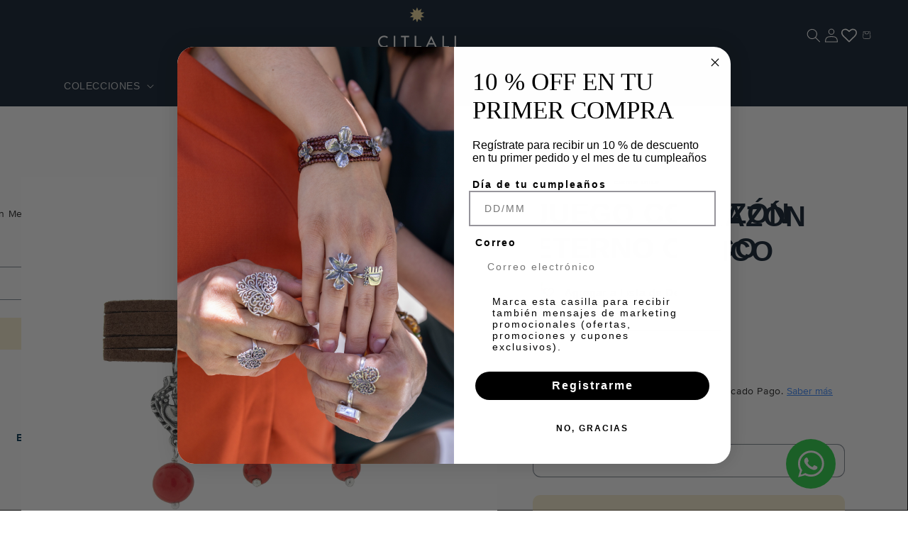

--- FILE ---
content_type: text/html; charset=utf-8
request_url: https://joyascitlali.com/products/juego-corazon-eterno-1
body_size: 62064
content:
<!doctype html>
<html class="no-js" lang="es">
 <script>function loadScript(a){var b=document.getElementsByTagName("head")[0],c=document.createElement("script");c.type="text/javascript",c.src="https://tracker.metricool.com/resources/be.js",c.onreadystatechange=a,c.onload=a,b.appendChild(c)}loadScript(function(){beTracker.t({hash:"b119d5a6729092659953a506fe5b111e"})});</script>
  <head>
<!-- Google Tag Manager -->
<script>(function(w,d,s,l,i){w[l]=w[l]||[];w[l].push({'gtm.start':
new Date().getTime(),event:'gtm.js'});var f=d.getElementsByTagName(s)[0],
j=d.createElement(s),dl=l!='dataLayer'?'&l='+l:'';j.async=true;j.src=
'https://www.googletagmanager.com/gtm.js?id='+i+dl;f.parentNode.insertBefore(j,f);
})(window,document,'script','dataLayer','GTM-N9TV8VWH');</script>
<!-- End Google Tag Manager -->
 
<meta charset="utf-8">
    <meta http-equiv="X-UA-Compatible" content="IE=edge">
    <meta name="viewport" content="width=device-width,initial-scale=1">
    <meta name="theme-color" content="">
    <link rel="canonical" href="https://joyascitlali.com/products/juego-corazon-eterno-1"><link rel="icon" type="image/png" href="//joyascitlali.com/cdn/shop/files/Recurso_3.png?crop=center&height=32&v=1706734189&width=32"><link rel="preconnect" href="https://fonts.shopifycdn.com" crossorigin><title>
      Juego Corazón Eterno chico
 &ndash; Citlali Joyas </title>

    
      <meta name="description" content="Juego de dije con diseño de corazón eterno y aretes de florecita con piedras colgando. Plata pavonada .925 y coral. Medida de dije: 2.5 cm x 1 cm. Medida de aretes: 1.5 cm x .8  SKU: 1825J3S Consulta mayor información vía chat o WhatsApp.">
    

    

<meta property="og:site_name" content="Citlali Joyas ">
<meta property="og:url" content="https://joyascitlali.com/products/juego-corazon-eterno-1">
<meta property="og:title" content="Juego Corazón Eterno chico">
<meta property="og:type" content="product">
<meta property="og:description" content="Juego de dije con diseño de corazón eterno y aretes de florecita con piedras colgando. Plata pavonada .925 y coral. Medida de dije: 2.5 cm x 1 cm. Medida de aretes: 1.5 cm x .8  SKU: 1825J3S Consulta mayor información vía chat o WhatsApp."><meta property="og:image" content="http://joyascitlali.com/cdn/shop/products/2L5A7577.jpg?v=1756923594">
  <meta property="og:image:secure_url" content="https://joyascitlali.com/cdn/shop/products/2L5A7577.jpg?v=1756923594">
  <meta property="og:image:width" content="2000">
  <meta property="og:image:height" content="2000"><meta property="og:price:amount" content="999.00">
  <meta property="og:price:currency" content="MXN"><meta name="twitter:card" content="summary_large_image">
<meta name="twitter:title" content="Juego Corazón Eterno chico">
<meta name="twitter:description" content="Juego de dije con diseño de corazón eterno y aretes de florecita con piedras colgando. Plata pavonada .925 y coral. Medida de dije: 2.5 cm x 1 cm. Medida de aretes: 1.5 cm x .8  SKU: 1825J3S Consulta mayor información vía chat o WhatsApp.">


    <script src="//joyascitlali.com/cdn/shop/t/26/assets/constants.js?v=58251544750838685771769018292" defer="defer"></script>
    <script src="//joyascitlali.com/cdn/shop/t/26/assets/pubsub.js?v=158357773527763999511769018292" defer="defer"></script>
    <script src="//joyascitlali.com/cdn/shop/t/26/assets/global.js?v=113367515774722599301769018292" defer="defer"></script><script src="//joyascitlali.com/cdn/shop/t/26/assets/animations.js?v=88693664871331136111769018292" defer="defer"></script><script>window.performance && window.performance.mark && window.performance.mark('shopify.content_for_header.start');</script><meta name="google-site-verification" content="fAYaHmnQmNFzZUbGLynUP0OksGiQlSKZkjnINI5yQfQ">
<meta id="shopify-digital-wallet" name="shopify-digital-wallet" content="/46218870941/digital_wallets/dialog">
<meta name="shopify-checkout-api-token" content="1b7ed0cd08ec8524de38b7f38a4c68cc">
<meta id="in-context-paypal-metadata" data-shop-id="46218870941" data-venmo-supported="false" data-environment="production" data-locale="es_ES" data-paypal-v4="true" data-currency="MXN">
<link rel="alternate" type="application/json+oembed" href="https://joyascitlali.com/products/juego-corazon-eterno-1.oembed">
<script async="async" src="/checkouts/internal/preloads.js?locale=es-MX"></script>
<script id="shopify-features" type="application/json">{"accessToken":"1b7ed0cd08ec8524de38b7f38a4c68cc","betas":["rich-media-storefront-analytics"],"domain":"joyascitlali.com","predictiveSearch":true,"shopId":46218870941,"locale":"es"}</script>
<script>var Shopify = Shopify || {};
Shopify.shop = "joyas-citlali.myshopify.com";
Shopify.locale = "es";
Shopify.currency = {"active":"MXN","rate":"1.0"};
Shopify.country = "MX";
Shopify.theme = {"name":"Copia de Citlali_Home","id":155733623038,"schema_name":"Sense","schema_version":"12.0.0","theme_store_id":1356,"role":"main"};
Shopify.theme.handle = "null";
Shopify.theme.style = {"id":null,"handle":null};
Shopify.cdnHost = "joyascitlali.com/cdn";
Shopify.routes = Shopify.routes || {};
Shopify.routes.root = "/";</script>
<script type="module">!function(o){(o.Shopify=o.Shopify||{}).modules=!0}(window);</script>
<script>!function(o){function n(){var o=[];function n(){o.push(Array.prototype.slice.apply(arguments))}return n.q=o,n}var t=o.Shopify=o.Shopify||{};t.loadFeatures=n(),t.autoloadFeatures=n()}(window);</script>
<script id="shop-js-analytics" type="application/json">{"pageType":"product"}</script>
<script defer="defer" async type="module" src="//joyascitlali.com/cdn/shopifycloud/shop-js/modules/v2/client.init-shop-cart-sync_2Gr3Q33f.es.esm.js"></script>
<script defer="defer" async type="module" src="//joyascitlali.com/cdn/shopifycloud/shop-js/modules/v2/chunk.common_noJfOIa7.esm.js"></script>
<script defer="defer" async type="module" src="//joyascitlali.com/cdn/shopifycloud/shop-js/modules/v2/chunk.modal_Deo2FJQo.esm.js"></script>
<script type="module">
  await import("//joyascitlali.com/cdn/shopifycloud/shop-js/modules/v2/client.init-shop-cart-sync_2Gr3Q33f.es.esm.js");
await import("//joyascitlali.com/cdn/shopifycloud/shop-js/modules/v2/chunk.common_noJfOIa7.esm.js");
await import("//joyascitlali.com/cdn/shopifycloud/shop-js/modules/v2/chunk.modal_Deo2FJQo.esm.js");

  window.Shopify.SignInWithShop?.initShopCartSync?.({"fedCMEnabled":true,"windoidEnabled":true});

</script>
<script>(function() {
  var isLoaded = false;
  function asyncLoad() {
    if (isLoaded) return;
    isLoaded = true;
    var urls = ["https:\/\/load.csell.co\/assets\/js\/cross-sell.js?shop=joyas-citlali.myshopify.com","https:\/\/load.csell.co\/assets\/v2\/js\/core\/xsell.js?shop=joyas-citlali.myshopify.com","https:\/\/cdn.shopify.com\/s\/files\/1\/0597\/3783\/3627\/files\/tptinstall.min.js?v=1718591634\u0026t=tapita-seo-script-tags\u0026shop=joyas-citlali.myshopify.com","https:\/\/cdn.one.store\/javascript\/dist\/1.0\/jcr-widget.js?account_id=shopify:joyas-citlali.myshopify.com\u0026shop=joyas-citlali.myshopify.com","https:\/\/scrollio.bysimpli.com\/public\/scroll.js?shop=joyas-citlali.myshopify.com","https:\/\/cdn.hextom.com\/js\/freeshippingbar.js?shop=joyas-citlali.myshopify.com"];
    for (var i = 0; i < urls.length; i++) {
      var s = document.createElement('script');
      s.type = 'text/javascript';
      s.async = true;
      s.src = urls[i];
      var x = document.getElementsByTagName('script')[0];
      x.parentNode.insertBefore(s, x);
    }
  };
  if(window.attachEvent) {
    window.attachEvent('onload', asyncLoad);
  } else {
    window.addEventListener('load', asyncLoad, false);
  }
})();</script>
<script id="__st">var __st={"a":46218870941,"offset":-21600,"reqid":"7883ea71-559b-42ee-9cd4-e4c7b6b437de-1769182185","pageurl":"joyascitlali.com\/products\/juego-corazon-eterno-1","u":"b981bd0325b6","p":"product","rtyp":"product","rid":7975578403070};</script>
<script>window.ShopifyPaypalV4VisibilityTracking = true;</script>
<script id="captcha-bootstrap">!function(){'use strict';const t='contact',e='account',n='new_comment',o=[[t,t],['blogs',n],['comments',n],[t,'customer']],c=[[e,'customer_login'],[e,'guest_login'],[e,'recover_customer_password'],[e,'create_customer']],r=t=>t.map((([t,e])=>`form[action*='/${t}']:not([data-nocaptcha='true']) input[name='form_type'][value='${e}']`)).join(','),a=t=>()=>t?[...document.querySelectorAll(t)].map((t=>t.form)):[];function s(){const t=[...o],e=r(t);return a(e)}const i='password',u='form_key',d=['recaptcha-v3-token','g-recaptcha-response','h-captcha-response',i],f=()=>{try{return window.sessionStorage}catch{return}},m='__shopify_v',_=t=>t.elements[u];function p(t,e,n=!1){try{const o=window.sessionStorage,c=JSON.parse(o.getItem(e)),{data:r}=function(t){const{data:e,action:n}=t;return t[m]||n?{data:e,action:n}:{data:t,action:n}}(c);for(const[e,n]of Object.entries(r))t.elements[e]&&(t.elements[e].value=n);n&&o.removeItem(e)}catch(o){console.error('form repopulation failed',{error:o})}}const l='form_type',E='cptcha';function T(t){t.dataset[E]=!0}const w=window,h=w.document,L='Shopify',v='ce_forms',y='captcha';let A=!1;((t,e)=>{const n=(g='f06e6c50-85a8-45c8-87d0-21a2b65856fe',I='https://cdn.shopify.com/shopifycloud/storefront-forms-hcaptcha/ce_storefront_forms_captcha_hcaptcha.v1.5.2.iife.js',D={infoText:'Protegido por hCaptcha',privacyText:'Privacidad',termsText:'Términos'},(t,e,n)=>{const o=w[L][v],c=o.bindForm;if(c)return c(t,g,e,D).then(n);var r;o.q.push([[t,g,e,D],n]),r=I,A||(h.body.append(Object.assign(h.createElement('script'),{id:'captcha-provider',async:!0,src:r})),A=!0)});var g,I,D;w[L]=w[L]||{},w[L][v]=w[L][v]||{},w[L][v].q=[],w[L][y]=w[L][y]||{},w[L][y].protect=function(t,e){n(t,void 0,e),T(t)},Object.freeze(w[L][y]),function(t,e,n,w,h,L){const[v,y,A,g]=function(t,e,n){const i=e?o:[],u=t?c:[],d=[...i,...u],f=r(d),m=r(i),_=r(d.filter((([t,e])=>n.includes(e))));return[a(f),a(m),a(_),s()]}(w,h,L),I=t=>{const e=t.target;return e instanceof HTMLFormElement?e:e&&e.form},D=t=>v().includes(t);t.addEventListener('submit',(t=>{const e=I(t);if(!e)return;const n=D(e)&&!e.dataset.hcaptchaBound&&!e.dataset.recaptchaBound,o=_(e),c=g().includes(e)&&(!o||!o.value);(n||c)&&t.preventDefault(),c&&!n&&(function(t){try{if(!f())return;!function(t){const e=f();if(!e)return;const n=_(t);if(!n)return;const o=n.value;o&&e.removeItem(o)}(t);const e=Array.from(Array(32),(()=>Math.random().toString(36)[2])).join('');!function(t,e){_(t)||t.append(Object.assign(document.createElement('input'),{type:'hidden',name:u})),t.elements[u].value=e}(t,e),function(t,e){const n=f();if(!n)return;const o=[...t.querySelectorAll(`input[type='${i}']`)].map((({name:t})=>t)),c=[...d,...o],r={};for(const[a,s]of new FormData(t).entries())c.includes(a)||(r[a]=s);n.setItem(e,JSON.stringify({[m]:1,action:t.action,data:r}))}(t,e)}catch(e){console.error('failed to persist form',e)}}(e),e.submit())}));const S=(t,e)=>{t&&!t.dataset[E]&&(n(t,e.some((e=>e===t))),T(t))};for(const o of['focusin','change'])t.addEventListener(o,(t=>{const e=I(t);D(e)&&S(e,y())}));const B=e.get('form_key'),M=e.get(l),P=B&&M;t.addEventListener('DOMContentLoaded',(()=>{const t=y();if(P)for(const e of t)e.elements[l].value===M&&p(e,B);[...new Set([...A(),...v().filter((t=>'true'===t.dataset.shopifyCaptcha))])].forEach((e=>S(e,t)))}))}(h,new URLSearchParams(w.location.search),n,t,e,['guest_login'])})(!0,!0)}();</script>
<script integrity="sha256-4kQ18oKyAcykRKYeNunJcIwy7WH5gtpwJnB7kiuLZ1E=" data-source-attribution="shopify.loadfeatures" defer="defer" src="//joyascitlali.com/cdn/shopifycloud/storefront/assets/storefront/load_feature-a0a9edcb.js" crossorigin="anonymous"></script>
<script data-source-attribution="shopify.dynamic_checkout.dynamic.init">var Shopify=Shopify||{};Shopify.PaymentButton=Shopify.PaymentButton||{isStorefrontPortableWallets:!0,init:function(){window.Shopify.PaymentButton.init=function(){};var t=document.createElement("script");t.src="https://joyascitlali.com/cdn/shopifycloud/portable-wallets/latest/portable-wallets.es.js",t.type="module",document.head.appendChild(t)}};
</script>
<script data-source-attribution="shopify.dynamic_checkout.buyer_consent">
  function portableWalletsHideBuyerConsent(e){var t=document.getElementById("shopify-buyer-consent"),n=document.getElementById("shopify-subscription-policy-button");t&&n&&(t.classList.add("hidden"),t.setAttribute("aria-hidden","true"),n.removeEventListener("click",e))}function portableWalletsShowBuyerConsent(e){var t=document.getElementById("shopify-buyer-consent"),n=document.getElementById("shopify-subscription-policy-button");t&&n&&(t.classList.remove("hidden"),t.removeAttribute("aria-hidden"),n.addEventListener("click",e))}window.Shopify?.PaymentButton&&(window.Shopify.PaymentButton.hideBuyerConsent=portableWalletsHideBuyerConsent,window.Shopify.PaymentButton.showBuyerConsent=portableWalletsShowBuyerConsent);
</script>
<script data-source-attribution="shopify.dynamic_checkout.cart.bootstrap">document.addEventListener("DOMContentLoaded",(function(){function t(){return document.querySelector("shopify-accelerated-checkout-cart, shopify-accelerated-checkout")}if(t())Shopify.PaymentButton.init();else{new MutationObserver((function(e,n){t()&&(Shopify.PaymentButton.init(),n.disconnect())})).observe(document.body,{childList:!0,subtree:!0})}}));
</script>
<link id="shopify-accelerated-checkout-styles" rel="stylesheet" media="screen" href="https://joyascitlali.com/cdn/shopifycloud/portable-wallets/latest/accelerated-checkout-backwards-compat.css" crossorigin="anonymous">
<style id="shopify-accelerated-checkout-cart">
        #shopify-buyer-consent {
  margin-top: 1em;
  display: inline-block;
  width: 100%;
}

#shopify-buyer-consent.hidden {
  display: none;
}

#shopify-subscription-policy-button {
  background: none;
  border: none;
  padding: 0;
  text-decoration: underline;
  font-size: inherit;
  cursor: pointer;
}

#shopify-subscription-policy-button::before {
  box-shadow: none;
}

      </style>
<script id="sections-script" data-sections="header" defer="defer" src="//joyascitlali.com/cdn/shop/t/26/compiled_assets/scripts.js?v=7091"></script>
<script>window.performance && window.performance.mark && window.performance.mark('shopify.content_for_header.end');</script>


    <style data-shopify>
      @font-face {
  font-family: Poppins;
  font-weight: 400;
  font-style: normal;
  font-display: swap;
  src: url("//joyascitlali.com/cdn/fonts/poppins/poppins_n4.0ba78fa5af9b0e1a374041b3ceaadf0a43b41362.woff2") format("woff2"),
       url("//joyascitlali.com/cdn/fonts/poppins/poppins_n4.214741a72ff2596839fc9760ee7a770386cf16ca.woff") format("woff");
}

      @font-face {
  font-family: Poppins;
  font-weight: 700;
  font-style: normal;
  font-display: swap;
  src: url("//joyascitlali.com/cdn/fonts/poppins/poppins_n7.56758dcf284489feb014a026f3727f2f20a54626.woff2") format("woff2"),
       url("//joyascitlali.com/cdn/fonts/poppins/poppins_n7.f34f55d9b3d3205d2cd6f64955ff4b36f0cfd8da.woff") format("woff");
}

      @font-face {
  font-family: Poppins;
  font-weight: 400;
  font-style: italic;
  font-display: swap;
  src: url("//joyascitlali.com/cdn/fonts/poppins/poppins_i4.846ad1e22474f856bd6b81ba4585a60799a9f5d2.woff2") format("woff2"),
       url("//joyascitlali.com/cdn/fonts/poppins/poppins_i4.56b43284e8b52fc64c1fd271f289a39e8477e9ec.woff") format("woff");
}

      @font-face {
  font-family: Poppins;
  font-weight: 700;
  font-style: italic;
  font-display: swap;
  src: url("//joyascitlali.com/cdn/fonts/poppins/poppins_i7.42fd71da11e9d101e1e6c7932199f925f9eea42d.woff2") format("woff2"),
       url("//joyascitlali.com/cdn/fonts/poppins/poppins_i7.ec8499dbd7616004e21155106d13837fff4cf556.woff") format("woff");
}

      @font-face {
  font-family: Poppins;
  font-weight: 600;
  font-style: normal;
  font-display: swap;
  src: url("//joyascitlali.com/cdn/fonts/poppins/poppins_n6.aa29d4918bc243723d56b59572e18228ed0786f6.woff2") format("woff2"),
       url("//joyascitlali.com/cdn/fonts/poppins/poppins_n6.5f815d845fe073750885d5b7e619ee00e8111208.woff") format("woff");
}


      
        :root,
        .color-background-1 {
          --color-background: ,,;
        
          --gradient-background: ;
        

        

        --color-foreground: 46,42,57;
        --color-background-contrast: ,,;
        --color-shadow: 46,42,57;
        --color-button: 155,4,111;
        --color-button-text: 253,251,247;
        --color-secondary-button: ,,;
        --color-secondary-button-text: 46,42,57;
        --color-link: 46,42,57;
        --color-badge-foreground: 46,42,57;
        --color-badge-background: ,,;
        --color-badge-border: 46,42,57;
        --payment-terms-background-color: rgb();
      }
      
        
        .color-background-2 {
          --color-background: 237,255,167;
        
          --gradient-background: radial-gradient(rgba(255, 229, 229, 1), rgba(255, 224, 218, 1) 25%, rgba(215, 255, 137, 1) 100%);
        

        

        --color-foreground: 46,42,57;
        --color-background-contrast: 211,255,39;
        --color-shadow: 46,42,57;
        --color-button: 46,42,57;
        --color-button-text: 237,255,167;
        --color-secondary-button: 237,255,167;
        --color-secondary-button-text: 46,42,57;
        --color-link: 46,42,57;
        --color-badge-foreground: 46,42,57;
        --color-badge-background: 237,255,167;
        --color-badge-border: 46,42,57;
        --payment-terms-background-color: rgb(237 255 167);
      }
      
        
        .color-inverse {
          --color-background: 0,0,0;
        
          --gradient-background: #000000;
        

        

        --color-foreground: 253,251,247;
        --color-background-contrast: 128,128,128;
        --color-shadow: 46,42,57;
        --color-button: 253,251,247;
        --color-button-text: 46,42,57;
        --color-secondary-button: 0,0,0;
        --color-secondary-button-text: 253,251,247;
        --color-link: 253,251,247;
        --color-badge-foreground: 253,251,247;
        --color-badge-background: 0,0,0;
        --color-badge-border: 253,251,247;
        --payment-terms-background-color: rgb(0 0 0);
      }
      
        
        .color-accent-1 {
          --color-background: 155,4,111;
        
          --gradient-background: #9b046f;
        

        

        --color-foreground: 253,251,247;
        --color-background-contrast: 180,5,129;
        --color-shadow: 46,42,57;
        --color-button: 253,251,247;
        --color-button-text: 155,4,111;
        --color-secondary-button: 155,4,111;
        --color-secondary-button-text: 253,251,247;
        --color-link: 253,251,247;
        --color-badge-foreground: 253,251,247;
        --color-badge-background: 155,4,111;
        --color-badge-border: 253,251,247;
        --payment-terms-background-color: rgb(155 4 111);
      }
      
        
        .color-accent-2 {
          --color-background: 94,54,83;
        
          --gradient-background: linear-gradient(320deg, rgba(134, 16, 106, 1), rgba(94, 54, 83, 1) 100%);
        

        

        --color-foreground: 253,251,247;
        --color-background-contrast: 13,7,11;
        --color-shadow: 46,42,57;
        --color-button: 253,251,247;
        --color-button-text: 94,54,83;
        --color-secondary-button: 94,54,83;
        --color-secondary-button-text: 253,251,247;
        --color-link: 253,251,247;
        --color-badge-foreground: 253,251,247;
        --color-badge-background: 94,54,83;
        --color-badge-border: 253,251,247;
        --payment-terms-background-color: rgb(94 54 83);
      }
      
        
        .color-scheme-b3d974b9-ac4b-4bb4-884d-7a076111b794 {
          --color-background: 12,27,43;
        
          --gradient-background: #0c1b2b;
        

        

        --color-foreground: 255,255,255;
        --color-background-contrast: 99,153,211;
        --color-shadow: 12,27,43;
        --color-button: 238,215,148;
        --color-button-text: 253,251,247;
        --color-secondary-button: 12,27,43;
        --color-secondary-button-text: 238,215,148;
        --color-link: 238,215,148;
        --color-badge-foreground: 255,255,255;
        --color-badge-background: 12,27,43;
        --color-badge-border: 255,255,255;
        --payment-terms-background-color: rgb(12 27 43);
      }
      
        
        .color-scheme-fc489e97-6d16-460b-8926-302871a167ef {
          --color-background: ,,;
        
          --gradient-background: ;
        

        

        --color-foreground: 12,27,43;
        --color-background-contrast: ,,;
        --color-shadow: 46,42,57;
        --color-button: 236,215,152;
        --color-button-text: 253,251,247;
        --color-secondary-button: ,,;
        --color-secondary-button-text: 46,42,57;
        --color-link: 46,42,57;
        --color-badge-foreground: 12,27,43;
        --color-badge-background: ,,;
        --color-badge-border: 12,27,43;
        --payment-terms-background-color: rgb();
      }
      
        
        .color-scheme-1e86358c-0d63-4566-9da3-97e57123c1c2 {
          --color-background: ,,;
        
          --gradient-background: ;
        

        

        --color-foreground: 12,27,43;
        --color-background-contrast: ,,;
        --color-shadow: 46,42,57;
        --color-button: 11,35,58;
        --color-button-text: 255,255,255;
        --color-secondary-button: ,,;
        --color-secondary-button-text: 46,42,57;
        --color-link: 46,42,57;
        --color-badge-foreground: 12,27,43;
        --color-badge-background: ,,;
        --color-badge-border: 12,27,43;
        --payment-terms-background-color: rgb();
      }
      
        
        .color-scheme-c2e5f219-2271-44b4-adab-45288c2a0cf5 {
          --color-background: 12,27,43;
        
          --gradient-background: #0c1b2b;
        

        

        --color-foreground: 255,255,255;
        --color-background-contrast: 99,153,211;
        --color-shadow: 46,42,57;
        --color-button: 12,27,43;
        --color-button-text: 253,251,247;
        --color-secondary-button: 12,27,43;
        --color-secondary-button-text: 46,42,57;
        --color-link: 46,42,57;
        --color-badge-foreground: 255,255,255;
        --color-badge-background: 12,27,43;
        --color-badge-border: 255,255,255;
        --payment-terms-background-color: rgb(12 27 43);
      }
      

      body, .color-background-1, .color-background-2, .color-inverse, .color-accent-1, .color-accent-2, .color-scheme-b3d974b9-ac4b-4bb4-884d-7a076111b794, .color-scheme-fc489e97-6d16-460b-8926-302871a167ef, .color-scheme-1e86358c-0d63-4566-9da3-97e57123c1c2, .color-scheme-c2e5f219-2271-44b4-adab-45288c2a0cf5 {
        color: rgba(var(--color-foreground), 0.75);
        background-color: rgb(var(--color-background));
      }

      :root {
        --font-body-family: Poppins, sans-serif;
        --font-body-style: normal;
        --font-body-weight: 400;
        --font-body-weight-bold: 700;

        --font-heading-family: Poppins, sans-serif;
        --font-heading-style: normal;
        --font-heading-weight: 600;

        --font-body-scale: 1.0;
        --font-heading-scale: 1.3;

        --media-padding: px;
        --media-border-opacity: 0.1;
        --media-border-width: 0px;
        --media-radius: 0px;
        --media-shadow-opacity: 0.1;
        --media-shadow-horizontal-offset: 10px;
        --media-shadow-vertical-offset: 12px;
        --media-shadow-blur-radius: 20px;
        --media-shadow-visible: 1;

        --page-width: 160rem;
        --page-width-margin: 0rem;

        --product-card-image-padding: 0.0rem;
        --product-card-corner-radius: 0.0rem;
        --product-card-text-alignment: center;
        --product-card-border-width: 0.0rem;
        --product-card-border-opacity: 0.0;
        --product-card-shadow-opacity: 0.0;
        --product-card-shadow-visible: 0;
        --product-card-shadow-horizontal-offset: 1.0rem;
        --product-card-shadow-vertical-offset: 1.0rem;
        --product-card-shadow-blur-radius: 0.0rem;

        --collection-card-image-padding: 0.0rem;
        --collection-card-corner-radius: 1.2rem;
        --collection-card-text-alignment: center;
        --collection-card-border-width: 0.0rem;
        --collection-card-border-opacity: 0.1;
        --collection-card-shadow-opacity: 0.0;
        --collection-card-shadow-visible: 0;
        --collection-card-shadow-horizontal-offset: 1.0rem;
        --collection-card-shadow-vertical-offset: 1.0rem;
        --collection-card-shadow-blur-radius: 3.5rem;

        --blog-card-image-padding: 0.0rem;
        --blog-card-corner-radius: 1.2rem;
        --blog-card-text-alignment: center;
        --blog-card-border-width: 0.0rem;
        --blog-card-border-opacity: 0.1;
        --blog-card-shadow-opacity: 0.05;
        --blog-card-shadow-visible: 1;
        --blog-card-shadow-horizontal-offset: 1.0rem;
        --blog-card-shadow-vertical-offset: 1.0rem;
        --blog-card-shadow-blur-radius: 3.5rem;

        --badge-corner-radius: 2.0rem;

        --popup-border-width: 1px;
        --popup-border-opacity: 0.1;
        --popup-corner-radius: 22px;
        --popup-shadow-opacity: 0.1;
        --popup-shadow-horizontal-offset: 10px;
        --popup-shadow-vertical-offset: 12px;
        --popup-shadow-blur-radius: 20px;

        --drawer-border-width: 1px;
        --drawer-border-opacity: 0.1;
        --drawer-shadow-opacity: 0.0;
        --drawer-shadow-horizontal-offset: 0px;
        --drawer-shadow-vertical-offset: 4px;
        --drawer-shadow-blur-radius: 5px;

        --spacing-sections-desktop: 0px;
        --spacing-sections-mobile: 0px;

        --grid-desktop-vertical-spacing: 20px;
        --grid-desktop-horizontal-spacing: 20px;
        --grid-mobile-vertical-spacing: 10px;
        --grid-mobile-horizontal-spacing: 10px;

        --text-boxes-border-opacity: 0.1;
        --text-boxes-border-width: 0px;
        --text-boxes-radius: 0px;
        --text-boxes-shadow-opacity: 0.0;
        --text-boxes-shadow-visible: 0;
        --text-boxes-shadow-horizontal-offset: 10px;
        --text-boxes-shadow-vertical-offset: 12px;
        --text-boxes-shadow-blur-radius: 20px;

        --buttons-radius: 4px;
        --buttons-radius-outset: 4px;
        --buttons-border-width: 0px;
        --buttons-border-opacity: 1.0;
        --buttons-shadow-opacity: 0.0;
        --buttons-shadow-visible: 0;
        --buttons-shadow-horizontal-offset: -12px;
        --buttons-shadow-vertical-offset: -12px;
        --buttons-shadow-blur-radius: 0px;
        --buttons-border-offset: 0.3px;

        --inputs-radius: 10px;
        --inputs-border-width: 1px;
        --inputs-border-opacity: 0.55;
        --inputs-shadow-opacity: 0.0;
        --inputs-shadow-horizontal-offset: -12px;
        --inputs-margin-offset: 0px;
        --inputs-shadow-vertical-offset: -12px;
        --inputs-shadow-blur-radius: 0px;
        --inputs-radius-outset: 11px;

        --variant-pills-radius: 0px;
        --variant-pills-border-width: 0px;
        --variant-pills-border-opacity: 0.1;
        --variant-pills-shadow-opacity: 0.0;
        --variant-pills-shadow-horizontal-offset: 0px;
        --variant-pills-shadow-vertical-offset: 4px;
        --variant-pills-shadow-blur-radius: 5px;
      }

      *,
      *::before,
      *::after {
        box-sizing: inherit;
      }

      html {
        box-sizing: border-box;
        font-size: calc(var(--font-body-scale) * 62.5%);
        height: 100%;
      }

      body {
        display: grid;
        grid-template-rows: auto auto 1fr auto;
        grid-template-columns: 100%;
        min-height: 100%;
        margin: 0;
        font-size: 1.5rem;
        letter-spacing: 0.06rem;
        line-height: calc(1 + 0.8 / var(--font-body-scale));
        font-family: var(--font-body-family);
        font-style: var(--font-body-style);
        font-weight: var(--font-body-weight);
      }

      @media screen and (min-width: 750px) {
        body {
          font-size: 1.6rem;
        }
      }
    </style>

    <link href="//joyascitlali.com/cdn/shop/t/26/assets/base.css?v=149494065128516252031769018292" rel="stylesheet" type="text/css" media="all" />
<link rel="preload" as="font" href="//joyascitlali.com/cdn/fonts/poppins/poppins_n4.0ba78fa5af9b0e1a374041b3ceaadf0a43b41362.woff2" type="font/woff2" crossorigin><link rel="preload" as="font" href="//joyascitlali.com/cdn/fonts/poppins/poppins_n6.aa29d4918bc243723d56b59572e18228ed0786f6.woff2" type="font/woff2" crossorigin><link
        rel="stylesheet"
        href="//joyascitlali.com/cdn/shop/t/26/assets/component-predictive-search.css?v=118923337488134913561769018292"
        media="print"
        onload="this.media='all'"
      ><script>
      document.documentElement.className = document.documentElement.className.replace('no-js', 'js');
      if (Shopify.designMode) {
        document.documentElement.classList.add('shopify-design-mode');
      }
    </script>
    

    <script type="text/javascript">
    (function(c,l,a,r,i,t,y){
        c[a]=c[a]||function(){(c[a].q=c[a].q||[]).push(arguments)};
        t=l.createElement(r);t.async=1;t.src="https://www.clarity.ms/tag/"+i;
        y=l.getElementsByTagName(r)[0];y.parentNode.insertBefore(t,y);
    })(window, document, "clarity", "script", "qh0m2uvy84");
</script>
<!-- BEGIN app block: shopify://apps/wishlist-hero/blocks/app-embed/a9a5079b-59e8-47cb-b659-ecf1c60b9b72 -->


  <script type="application/json" id="WH-ProductJson-product-template">
    {"id":7975578403070,"title":"Juego Corazón Eterno chico","handle":"juego-corazon-eterno-1","description":"\u003cp data-mce-fragment=\"1\"\u003eJuego de dije con diseño de corazón eterno y aretes de florecita con piedras colgando.\u003c\/p\u003e\n\u003cp data-mce-fragment=\"1\"\u003ePlata pavonada .925 y coral.\u003c\/p\u003e\n\u003cp data-mce-fragment=\"1\"\u003eMedida de dije: 2.5 cm x 1 cm.\u003c\/p\u003e\n\u003cp data-mce-fragment=\"1\"\u003eMedida de aretes: 1.5 cm x .8 \u003c\/p\u003e\n\u003cp data-mce-fragment=\"1\"\u003eSKU: 1825J3S\u003c\/p\u003e\n\u003cp data-mce-fragment=\"1\"\u003eConsulta mayor información vía chat o WhatsApp.\u003c\/p\u003e","published_at":"2026-01-19T15:11:48-06:00","created_at":"2023-01-20T09:45:39-06:00","vendor":"Citlali Joyas","type":"SET","tags":["CORAZON","corazon eterno","MEXICO ROMANTICO","tipo_set"],"price":99900,"price_min":99900,"price_max":99900,"available":false,"price_varies":false,"compare_at_price":79900,"compare_at_price_min":79900,"compare_at_price_max":79900,"compare_at_price_varies":false,"variants":[{"id":43819486118142,"title":"Default Title","option1":"Default Title","option2":null,"option3":null,"sku":"1825J3S","requires_shipping":true,"taxable":false,"featured_image":null,"available":false,"name":"Juego Corazón Eterno chico","public_title":null,"options":["Default Title"],"price":99900,"weight":20,"compare_at_price":79900,"inventory_management":"shopify","barcode":null,"requires_selling_plan":false,"selling_plan_allocations":[]}],"images":["\/\/joyascitlali.com\/cdn\/shop\/products\/2L5A7577.jpg?v=1756923594","\/\/joyascitlali.com\/cdn\/shop\/files\/Juegodijeyaretesplatasagradocorazoncora.jpg?v=1756923594"],"featured_image":"\/\/joyascitlali.com\/cdn\/shop\/products\/2L5A7577.jpg?v=1756923594","options":["Title"],"media":[{"alt":null,"id":31691907662078,"position":1,"preview_image":{"aspect_ratio":1.0,"height":2000,"width":2000,"src":"\/\/joyascitlali.com\/cdn\/shop\/products\/2L5A7577.jpg?v=1756923594"},"aspect_ratio":1.0,"height":2000,"media_type":"image","src":"\/\/joyascitlali.com\/cdn\/shop\/products\/2L5A7577.jpg?v=1756923594","width":2000},{"alt":null,"id":36261609505022,"position":2,"preview_image":{"aspect_ratio":0.714,"height":2800,"width":2000,"src":"\/\/joyascitlali.com\/cdn\/shop\/files\/Juegodijeyaretesplatasagradocorazoncora.jpg?v=1756923594"},"aspect_ratio":0.714,"height":2800,"media_type":"image","src":"\/\/joyascitlali.com\/cdn\/shop\/files\/Juegodijeyaretesplatasagradocorazoncora.jpg?v=1756923594","width":2000}],"requires_selling_plan":false,"selling_plan_groups":[],"content":"\u003cp data-mce-fragment=\"1\"\u003eJuego de dije con diseño de corazón eterno y aretes de florecita con piedras colgando.\u003c\/p\u003e\n\u003cp data-mce-fragment=\"1\"\u003ePlata pavonada .925 y coral.\u003c\/p\u003e\n\u003cp data-mce-fragment=\"1\"\u003eMedida de dije: 2.5 cm x 1 cm.\u003c\/p\u003e\n\u003cp data-mce-fragment=\"1\"\u003eMedida de aretes: 1.5 cm x .8 \u003c\/p\u003e\n\u003cp data-mce-fragment=\"1\"\u003eSKU: 1825J3S\u003c\/p\u003e\n\u003cp data-mce-fragment=\"1\"\u003eConsulta mayor información vía chat o WhatsApp.\u003c\/p\u003e"}
  </script>

<script type="text/javascript">
  
    window.wishlisthero_buttonProdPageClasses = [];
  
  
    window.wishlisthero_cartDotClasses = [];
  
</script>
<!-- BEGIN app snippet: extraStyles -->

<style>
  .wishlisthero-floating {
    position: absolute;
    top: 5px;
    z-index: 21;
    border-radius: 100%;
    width: fit-content;
    right: 5px;
    left: auto;
    &.wlh-left-btn {
      left: 5px !important;
      right: auto !important;
    }
    &.wlh-right-btn {
      right: 5px !important;
      left: auto !important;
    }
    
  }
  @media(min-width:1300px) {
    .product-item__link.product-item__image--margins .wishlisthero-floating, {
      
        left: 50% !important;
        margin-left: -295px;
      
    }
  }
  .MuiTypography-h1,.MuiTypography-h2,.MuiTypography-h3,.MuiTypography-h4,.MuiTypography-h5,.MuiTypography-h6,.MuiButton-root,.MuiCardHeader-title a {
    font-family: ,  !important;
  }
</style>






<!-- END app snippet -->
<!-- BEGIN app snippet: renderAssets -->

  <link rel="preload" href="https://cdn.shopify.com/extensions/019badc7-12fe-783e-9dfe-907190f91114/wishlist-hero-81/assets/default.css" as="style" onload="this.onload=null;this.rel='stylesheet'">
  <noscript><link href="//cdn.shopify.com/extensions/019badc7-12fe-783e-9dfe-907190f91114/wishlist-hero-81/assets/default.css" rel="stylesheet" type="text/css" media="all" /></noscript>
  <script defer src="https://cdn.shopify.com/extensions/019badc7-12fe-783e-9dfe-907190f91114/wishlist-hero-81/assets/default.js"></script>
<!-- END app snippet -->


<script type="text/javascript">
  try{
  
    var scr_bdl_path = "https://cdn.shopify.com/extensions/019badc7-12fe-783e-9dfe-907190f91114/wishlist-hero-81/assets/bundle2.js";
    window._wh_asset_path = scr_bdl_path.substring(0,scr_bdl_path.lastIndexOf("/")) + "/";
  

  }catch(e){ console.log(e)}
  try{

  
    window.WishListHero_setting = {"ButtonColor":"rgb(11, 27, 43)","IconColor":"rgba(255, 255, 255, 1)","IconType":"Heart","IconTypeNum":"1","ThrdParty_Trans_active":false,"ButtonTextBeforeAdding":"Agregar a Lista de Deseos","ButtonTextAfterAdding":"Agregado a la Lista de Deseos","AnimationAfterAddition":"Fade in","ButtonTextAddToCart":"Agregar al Carrito","ButtonTextOutOfStock":"Agotado","ButtonTextAddAllToCart":"Agregar todo al Carrito","ButtonTextRemoveAllToCart":"Eliminar todo de la Lista de Deseos","AddedProductNotificationText":"Artículo agregado a la Lista de Deseos exitosamente","AddedProductToCartNotificationText":"Artículo añadido al carrito","ViewCartLinkText":"Ver Carrito","SharePopup_TitleText":"Compartir mi Lista de Deseos","SharePopup_shareBtnText":"Compartir Lista de Deseos","SharePopup_shareHederText":"Compartir en redes sociales","SharePopup_shareCopyText":"O copia el enlace de la lista de deseos para compartir","SharePopup_shareCancelBtnText":"Cancelar","SharePopup_shareCopyBtnText":"Copiar","SharePopup_shareCopiedText":"Copiado","SendEMailPopup_BtnText":"Enviar Email","SendEMailPopup_FromText":"Tu Nombre","SendEMailPopup_ToText":"Correo electrónico","SendEMailPopup_BodyText":"Nota","SendEMailPopup_SendBtnText":"Enviar","SendEMailPopup_SendNotificationText":"Correo enviado existosamente","SendEMailPopup_TitleText":"Enviar my Lista de Deseos vía correo electrónico","AddProductMessageText":"¿Estás segura de que deseas añadir todos los artículos al carrito?","RemoveProductMessageText":"¿Estás segura de que deseas eliminar este artículo de tu lista de deseos?","RemoveAllProductMessageText":"¿Estás segura de que deseas eliminar este artículo de tu lista de deseos?","RemovedProductNotificationText":"Producto eliminado de la lista de deseos con éxito","AddAllOutOfStockProductNotificationText":"Parece que hubo un problema al agregar artículos al carrito. Inténtalo nuevamente más tarde.","RemovePopupOkText":"OK","RemovePopup_HeaderText":"¿Estas segura?","ViewWishlistText":"Ver Lista de Deseos","EmptyWishlistText":"No hay artículos en la Lista de Deseos","BuyNowButtonText":"Comprar ahora","BuyNowButtonColor":"rgb(144, 86, 162)","BuyNowTextButtonColor":"rgb(255, 255, 255)","Wishlist_Title":"Mi Lista de Deseos","WishlistHeaderTitleAlignment":"Left","WishlistProductImageSize":"Normal","PriceColor":"rgb(11, 27, 43)","HeaderFontSize":"22","PriceFontSize":"18","ProductNameFontSize":"18","LaunchPointType":"header_menu","DisplayWishlistAs":"popup_window","DisplayButtonAs":"text_with_icon","PopupSize":"md","ButtonUserConfirmationState":"confirmed","ButtonColorAndStyleConfirmationState":"clicked","HideAddToCartButton":false,"NoRedirectAfterAddToCart":false,"DisableGuestCustomer":false,"LoginPopupContent":"Inicie sesión para guardar su lista de deseos en todos los dispositivos.","LoginPopupLoginBtnText":"Login","LoginPopupContentFontSize":"18","NotificationPopupPosition":"center","WishlistButtonTextColor":"rgba(255, 255, 255, 1)","EnableRemoveFromWishlistAfterAddButtonText":"Eliminar de la Lista de Deseos","_id":"67b6a6da92d82d0f45953fb4","EnableCollection":true,"EnableShare":true,"RemovePowerBy":false,"EnableFBPixel":false,"EnableGTagIntegration":false,"EnableKlaviyoOnsiteTracking":false,"DisapleApp":false,"FloatPointPossition":"bottom_right","HeartStateToggle":true,"HeaderMenuItemsIndicator":true,"EnableRemoveFromWishlistAfterAdd":true,"CollectionViewAddedToWishlistIconBackgroundColor":"","CollectionViewAddedToWishlistIconColor":"rgb(11, 27, 43)","CollectionViewIconBackgroundColor":"","CollectionViewIconColor":"rgb(11, 27, 43)","CollectionViewIconPlacment":"Right","Shop":"joyas-citlali.myshopify.com","shop":"joyas-citlali.myshopify.com","Status":"Active","Plan":"GOLD"};
    if(typeof(window.WishListHero_setting_theme_override) != "undefined"){
                                                                                window.WishListHero_setting = {
                                                                                    ...window.WishListHero_setting,
                                                                                    ...window.WishListHero_setting_theme_override
                                                                                };
                                                                            }
                                                                            // Done

  

  }catch(e){ console.error('Error loading config',e); }
</script>


  <script src="https://cdn.shopify.com/extensions/019badc7-12fe-783e-9dfe-907190f91114/wishlist-hero-81/assets/bundle2.js" defer></script>



<script type="text/javascript">
  if (!window.__wishlistHeroArriveScriptLoaded) {
    window.__wishlistHeroArriveScriptLoaded = true;
    function wh_loadScript(scriptUrl) {
      const script = document.createElement('script'); script.src = scriptUrl;
      document.body.appendChild(script);
      return new Promise((res, rej) => { script.onload = function () { res(); }; script.onerror = function () { rej(); } });
    }
  }
  document.addEventListener("DOMContentLoaded", () => {
      wh_loadScript('https://cdn.shopify.com/extensions/019badc7-12fe-783e-9dfe-907190f91114/wishlist-hero-81/assets/arrive.min.js').then(function () {
          document.arrive('.wishlist-hero-custom-button', function (wishlistButton) {
              var ev = new
                  CustomEvent('wishlist-hero-add-to-custom-element', { detail: wishlistButton }); document.dispatchEvent(ev);
          });
      });
  });
</script>


<!-- BEGIN app snippet: TransArray -->
<script>
  window.WLH_reload_translations = function() {
    let _wlh_res = {};
    if (window.WishListHero_setting && window.WishListHero_setting['ThrdParty_Trans_active']) {

      
        

        window.WishListHero_setting["ButtonTextBeforeAdding"] = "";
        _wlh_res["ButtonTextBeforeAdding"] = "";
        

        window.WishListHero_setting["ButtonTextAfterAdding"] = "";
        _wlh_res["ButtonTextAfterAdding"] = "";
        

        window.WishListHero_setting["ButtonTextAddToCart"] = "";
        _wlh_res["ButtonTextAddToCart"] = "";
        

        window.WishListHero_setting["ButtonTextOutOfStock"] = "";
        _wlh_res["ButtonTextOutOfStock"] = "";
        

        window.WishListHero_setting["ButtonTextAddAllToCart"] = "";
        _wlh_res["ButtonTextAddAllToCart"] = "";
        

        window.WishListHero_setting["ButtonTextRemoveAllToCart"] = "";
        _wlh_res["ButtonTextRemoveAllToCart"] = "";
        

        window.WishListHero_setting["AddedProductNotificationText"] = "";
        _wlh_res["AddedProductNotificationText"] = "";
        

        window.WishListHero_setting["AddedProductToCartNotificationText"] = "";
        _wlh_res["AddedProductToCartNotificationText"] = "";
        

        window.WishListHero_setting["ViewCartLinkText"] = "";
        _wlh_res["ViewCartLinkText"] = "";
        

        window.WishListHero_setting["SharePopup_TitleText"] = "";
        _wlh_res["SharePopup_TitleText"] = "";
        

        window.WishListHero_setting["SharePopup_shareBtnText"] = "";
        _wlh_res["SharePopup_shareBtnText"] = "";
        

        window.WishListHero_setting["SharePopup_shareHederText"] = "";
        _wlh_res["SharePopup_shareHederText"] = "";
        

        window.WishListHero_setting["SharePopup_shareCopyText"] = "";
        _wlh_res["SharePopup_shareCopyText"] = "";
        

        window.WishListHero_setting["SharePopup_shareCancelBtnText"] = "";
        _wlh_res["SharePopup_shareCancelBtnText"] = "";
        

        window.WishListHero_setting["SharePopup_shareCopyBtnText"] = "";
        _wlh_res["SharePopup_shareCopyBtnText"] = "";
        

        window.WishListHero_setting["SendEMailPopup_BtnText"] = "";
        _wlh_res["SendEMailPopup_BtnText"] = "";
        

        window.WishListHero_setting["SendEMailPopup_FromText"] = "";
        _wlh_res["SendEMailPopup_FromText"] = "";
        

        window.WishListHero_setting["SendEMailPopup_ToText"] = "";
        _wlh_res["SendEMailPopup_ToText"] = "";
        

        window.WishListHero_setting["SendEMailPopup_BodyText"] = "";
        _wlh_res["SendEMailPopup_BodyText"] = "";
        

        window.WishListHero_setting["SendEMailPopup_SendBtnText"] = "";
        _wlh_res["SendEMailPopup_SendBtnText"] = "";
        

        window.WishListHero_setting["SendEMailPopup_SendNotificationText"] = "";
        _wlh_res["SendEMailPopup_SendNotificationText"] = "";
        

        window.WishListHero_setting["SendEMailPopup_TitleText"] = "";
        _wlh_res["SendEMailPopup_TitleText"] = "";
        

        window.WishListHero_setting["AddProductMessageText"] = "";
        _wlh_res["AddProductMessageText"] = "";
        

        window.WishListHero_setting["RemoveProductMessageText"] = "";
        _wlh_res["RemoveProductMessageText"] = "";
        

        window.WishListHero_setting["RemoveAllProductMessageText"] = "";
        _wlh_res["RemoveAllProductMessageText"] = "";
        

        window.WishListHero_setting["RemovedProductNotificationText"] = "";
        _wlh_res["RemovedProductNotificationText"] = "";
        

        window.WishListHero_setting["AddAllOutOfStockProductNotificationText"] = "";
        _wlh_res["AddAllOutOfStockProductNotificationText"] = "";
        

        window.WishListHero_setting["RemovePopupOkText"] = "";
        _wlh_res["RemovePopupOkText"] = "";
        

        window.WishListHero_setting["RemovePopup_HeaderText"] = "";
        _wlh_res["RemovePopup_HeaderText"] = "";
        

        window.WishListHero_setting["ViewWishlistText"] = "";
        _wlh_res["ViewWishlistText"] = "";
        

        window.WishListHero_setting["EmptyWishlistText"] = "";
        _wlh_res["EmptyWishlistText"] = "";
        

        window.WishListHero_setting["BuyNowButtonText"] = "";
        _wlh_res["BuyNowButtonText"] = "";
        

        window.WishListHero_setting["Wishlist_Title"] = "";
        _wlh_res["Wishlist_Title"] = "";
        

        window.WishListHero_setting["LoginPopupContent"] = "";
        _wlh_res["LoginPopupContent"] = "";
        

        window.WishListHero_setting["LoginPopupLoginBtnText"] = "";
        _wlh_res["LoginPopupLoginBtnText"] = "";
        

        window.WishListHero_setting["EnableRemoveFromWishlistAfterAddButtonText"] = "";
        _wlh_res["EnableRemoveFromWishlistAfterAddButtonText"] = "";
        

        window.WishListHero_setting["LowStockEmailSubject"] = "";
        _wlh_res["LowStockEmailSubject"] = "";
        

        window.WishListHero_setting["OnSaleEmailSubject"] = "";
        _wlh_res["OnSaleEmailSubject"] = "";
        

        window.WishListHero_setting["SharePopup_shareCopiedText"] = "";
        _wlh_res["SharePopup_shareCopiedText"] = "";
    }
    return _wlh_res;
  }
  window.WLH_reload_translations();
</script><!-- END app snippet -->

<!-- END app block --><!-- BEGIN app block: shopify://apps/triplewhale/blocks/triple_pixel_snippet/483d496b-3f1a-4609-aea7-8eee3b6b7a2a --><link rel='preconnect dns-prefetch' href='https://api.config-security.com/' crossorigin />
<link rel='preconnect dns-prefetch' href='https://conf.config-security.com/' crossorigin />
<script>
/* >> TriplePixel :: start*/
window.TriplePixelData={TripleName:"joyas-citlali.myshopify.com",ver:"2.16",plat:"SHOPIFY",isHeadless:false,src:'SHOPIFY_EXT',product:{id:"7975578403070",name:`Juego Corazón Eterno chico`,price:"999.00",variant:"43819486118142"},search:"",collection:"",cart:"notification",template:"product",curr:"MXN" || "MXN"},function(W,H,A,L,E,_,B,N){function O(U,T,P,H,R){void 0===R&&(R=!1),H=new XMLHttpRequest,P?(H.open("POST",U,!0),H.setRequestHeader("Content-Type","text/plain")):H.open("GET",U,!0),H.send(JSON.stringify(P||{})),H.onreadystatechange=function(){4===H.readyState&&200===H.status?(R=H.responseText,U.includes("/first")?eval(R):P||(N[B]=R)):(299<H.status||H.status<200)&&T&&!R&&(R=!0,O(U,T-1,P))}}if(N=window,!N[H+"sn"]){N[H+"sn"]=1,L=function(){return Date.now().toString(36)+"_"+Math.random().toString(36)};try{A.setItem(H,1+(0|A.getItem(H)||0)),(E=JSON.parse(A.getItem(H+"U")||"[]")).push({u:location.href,r:document.referrer,t:Date.now(),id:L()}),A.setItem(H+"U",JSON.stringify(E))}catch(e){}var i,m,p;A.getItem('"!nC`')||(_=A,A=N,A[H]||(E=A[H]=function(t,e,i){return void 0===i&&(i=[]),"State"==t?E.s:(W=L(),(E._q=E._q||[]).push([W,t,e].concat(i)),W)},E.s="Installed",E._q=[],E.ch=W,B="configSecurityConfModel",N[B]=1,O("https://conf.config-security.com/model",5),i=L(),m=A[atob("c2NyZWVu")],_.setItem("di_pmt_wt",i),p={id:i,action:"profile",avatar:_.getItem("auth-security_rand_salt_"),time:m[atob("d2lkdGg=")]+":"+m[atob("aGVpZ2h0")],host:A.TriplePixelData.TripleName,plat:A.TriplePixelData.plat,url:window.location.href.slice(0,500),ref:document.referrer,ver:A.TriplePixelData.ver},O("https://api.config-security.com/event",5,p),O("https://api.config-security.com/first?host=".concat(p.host,"&plat=").concat(p.plat),5)))}}("","TriplePixel",localStorage);
/* << TriplePixel :: end*/
</script>



<!-- END app block --><!-- BEGIN app block: shopify://apps/rt-page-speed-booster/blocks/app-embed/4a6fa896-93b0-4e15-9d32-c2311aca53bb --><script>
  window.roarJs = window.roarJs || {};
  roarJs.QuicklinkConfig = {
    metafields: {
      shop: "joyas-citlali.myshopify.com",
      settings: {"customized":{"enabled":"0","option":"intensity","intensity":"150"},"mobile":{"enabled":"0","option":"intensity","intensity":"150"}},
      moneyFormat: "$ {{amount}}"
    }
  }
</script>
<script src='https://cdn.shopify.com/extensions/019b6b0f-4023-7492-aa67-5410b9565fa4/booster-2/assets/quicklink.js' defer></script>


<!-- END app block --><!-- BEGIN app block: shopify://apps/labeler/blocks/app-embed/38a5b8ec-f58a-4fa4-8faa-69ddd0f10a60 -->

<script>
  let aco_allProducts = new Map();
</script>
<script>
  const normalStyle = [
  "background: rgb(173, 216, 230)",
  "padding: 15px",
  "font-size: 1.5em",
  "font-family: 'Poppins', sans-serif",
  "color: black",
  "border-radius: 10px",
  ];
  const warningStyle = [
  "background: rgb(255, 165, 0)",
  "padding: 15px",
  "font-size: 1.5em",
  "font-family: 'Poppins', sans-serif",
  "color: black", 
  "border-radius: 10px",
  ];
  let content = "%cWelcome to labeler v3!🎉🎉";
  let version = "v3";

  if (version !== "v3") {
    content = "%cWarning! Update labeler to v3 ⚠️⚠️";
    console.log(content, warningStyle.join(";"));
  }
  else {
    console.log(content, normalStyle.join(";"));
  }
  try{
     
    
        aco_allProducts.set(`juego-corazon-eterno-1`,{
              availableForSale: false,
              collections: [{"id":476971041022,"handle":"40-off","updated_at":"2026-01-21T14:11:31-06:00","published_at":"2026-01-01T23:16:37-06:00","sort_order":"manual","template_suffix":"","published_scope":"web","title":"40%OFF","body_html":""},{"id":462914519294,"handle":"dia-de-las-madres","title":"Día de las Madres","updated_at":"2026-01-23T06:07:50-06:00","body_html":"","published_at":"2025-04-16T19:07:13-06:00","sort_order":"best-selling","template_suffix":"","disjunctive":true,"rules":[{"column":"tag","relation":"equals","condition":"latido de estrellas"},{"column":"tag","relation":"equals","condition":"MEXICO ROMANTICO"},{"column":"tag","relation":"equals","condition":"México Romántico"}],"published_scope":"web"},{"id":216763596957,"handle":"mexico-romantico-1","title":"MÉXICO ROMÁNTICO","updated_at":"2026-01-22T06:07:22-06:00","body_html":"\u003cp data-mce-fragment=\"1\"\u003eEl arte mexicano es romance y amor en todas sus formas de expresión. La pasión y el drama dan nacimiento al uso de adornos en formas curvas, colores audaces que rebosan en los rostros de su gente.\u003cbr\u003e\u003c\/p\u003e\n\u003cp data-mce-fragment=\"1\"\u003eEl arte da entendimiento y razón de ser al pueblo mexicano. Está ahí para hacernos sentir la belleza, la riqueza y complejidad de nuestra tierra, recordarnos que somos una mezcla cultural, para poder apreciar dos visiones del mundo, la indígena y la europea, unificadas en expresiones de la naturaleza.\u003c\/p\u003e\n\u003cp data-mce-fragment=\"1\"\u003eToda esa experiencia nos da la capacidad de amar tan característica, desbordada de alegría, festividad, solidaridad, y entrega.\u003c\/p\u003e","published_at":"2020-09-04T15:11:04-05:00","sort_order":"best-selling","template_suffix":"","disjunctive":true,"rules":[{"column":"tag","relation":"equals","condition":"México Romántico"}],"published_scope":"web","image":{"created_at":"2023-07-14T12:58:18-06:00","alt":"MÉXICO ROMÁNTICO - Citlali Joyas ","width":1920,"height":1080,"src":"\/\/joyascitlali.com\/cdn\/shop\/collections\/Mexico_Romantico-01.jpg?v=1750102382"}},{"id":462914126078,"handle":"menos-de-1-500","title":"Regalos de menos de $1,500","updated_at":"2026-01-23T06:07:50-06:00","body_html":"\u003cp\u003e\u003cmeta charset=\"utf-8\"\u003eDetalles con alma que caben en cualquier presupuesto. Estas joyas son pequeños grandes gestos: significativos, accesibles y llenos de simbolismo. \u003c\/p\u003e","published_at":"2025-04-16T19:00:08-06:00","sort_order":"manual","template_suffix":"","disjunctive":false,"rules":[{"column":"variant_price","relation":"less_than","condition":"1501"},{"column":"variant_price","relation":"greater_than","condition":"40"},{"column":"title","relation":"not_contains","condition":"Regalo"}],"published_scope":"web","image":{"created_at":"2025-04-17T13:24:18-06:00","alt":null,"width":5376,"height":3584,"src":"\/\/joyascitlali.com\/cdn\/shop\/collections\/2L5A1203_1_2.jpg?v=1744917858"}},{"id":463758328062,"handle":"all-prodcuts","title":"TODAS LAS JOYAS","updated_at":"2026-01-23T06:07:50-06:00","body_html":"","published_at":"2025-05-01T13:32:47-06:00","sort_order":"manual","template_suffix":"","disjunctive":false,"rules":[{"column":"variant_price","relation":"greater_than","condition":"1"},{"column":"title","relation":"not_contains","condition":"Regalo"}],"published_scope":"web"}],
              first_variant: null,
              price:`999.00`,
              compareAtPriceRange: {
                maxVariantPrice: {
                    amount: `799.00`,
                    currencyCode: `MXN`
                },
                minVariantPrice: {
                    amount: `799.00`,
                    currencyCode: `MXN`
                },
              },
              createdAt: `2023-01-20 09:45:39 -0600`,
              featuredImage: `products/2L5A7577.jpg`,
              handle: `juego-corazon-eterno-1`,
              id:"7975578403070",
              images: [
                
                {
                  id: "39098251477246",
                  url: `products/2L5A7577.jpg`,
                  altText: `Juego Corazón Eterno chico`,
                },
                
                {
                  id: "43886437466366",
                  url: `files/Juegodijeyaretesplatasagradocorazoncora.jpg`,
                  altText: `Juego Corazón Eterno chico`,
                },
                
              ],
              priceRange: {
                maxVariantPrice: {
                  amount:`999.00`
                },
                minVariantPrice: {
                  amount:`999.00`
                },
              },
              productType: `SET`,
              publishedAt: `2026-01-19 15:11:48 -0600`,
              tags: ["CORAZON","corazon eterno","MEXICO ROMANTICO","tipo_set"],
              title: `Juego Corazón Eterno chico`,
              variants: [
                
                {
                availableForSale: false,
                compareAtPrice : {
                  amount:`799.00`
                },
                id: `gid://shopify/ProductVariant/43819486118142`,
                quantityAvailable:0,
                image : {
                  id: "null",
                  url: ``,
                  altText: ``,
                },
                price :{
                  amount: `999.00`,
                  currencyCode: `MXN`
                  },
                title: `Default Title`,
                },
                
              ] ,
              vendor: `Citlali Joyas`,
              type: `SET`,
            });
       
   
    
       }catch(err){
        console.log(err)
       }
       aco_allProducts.forEach((value,key) => {
        const data = aco_allProducts.get(key)
        data.totalInventory = data.variants.reduce((acc,curr) => {
          return acc + curr.quantityAvailable
        },0)
        data.variants.forEach((el,index)=>{
          if(!el.image.url){
            data.variants[index].image.url = data.images[0]?.url || ""
          }
        })
        aco_allProducts.set(key,data)
       });
</script>

  
    <script>
      const betaStyle = [
      "background: rgb(244, 205, 50)",
      "padding: 5px",
      "font-size: 1em",
      "font-family: 'Poppins', sans-serif",
      "color: black",
      "border-radius: 10px",
      ];
        const isbeta = "true";
        const betaContent = "%cBeta version"
        console.log(betaContent, betaStyle.join(";"));
        let labelerCdnData = {"version":"v3","status":true,"storeFrontApi":"3182b480f65e83970c2d494ebef67e86","subscription":{},"badges":[{"id":"260a9af7-bfe5-42ea-b103-f28cde93eebc","title":"Insignia 40% OFF","imageUrl":"uploads/css/css-badge/labeler-css-badge-PYhj1H.png","svgUrl":"uploads/css/css-badge/labeler-css-badge-PYhj1H.svg","pngUrl":null,"webpUrl":null,"style":{"type":"percentage","angle":0,"width":20,"height":25,"margin":{"top":"inherit","left":0,"right":"inherit","bottom":0,"objectPosition":"left bottom"},"opacity":1,"position":"LB","svgStyle":{"text":[{"x":"3","y":"13","key":"t1","fill":"#ffffff","text":"40% OFF","type":"text","fontSize":"8","fontFamily":"Poppins","fontWeight":"bold","letterSpacing":"0em"}],"shape":[{"key":"s1","fill":"#ff2e2d","type":"path"}]},"alignment":null,"animation":{"name":"none","duration":2,"iteration":"infinite"},"aspectRatio":true},"createdAt":"2024-05-14T22:01:54.087Z","isActivated":false,"rules":{"inStock":false,"lowStock":10,"selected":["specificProducts"],"scheduler":{"status":false,"endDate":"2024-07-16T00:00:00.000Z","endTime":"23:59","timezone":"(GMT-12:00) Etc/GMT+12","weekdays":{"friday":{"end":"23:59","start":"00:00","status":true},"monday":{"end":"23:59","start":"00:00","status":true},"sunday":{"end":"23:59","start":"00:00","status":true},"tuesday":{"end":"23:59","start":"00:00","status":true},"saturday":{"end":"23:59","start":"00:00","status":true},"thursday":{"end":"23:59","start":"00:00","status":true},"wednesday":{"end":"23:59","start":"00:00","status":true}},"startDate":"2024-05-16T00:00:00.000Z","startTime":"00:00"},"comingSoon":7,"outOfStock":false,"priceRange":{"max":2000,"min":0},"allProducts":false,"newArrivals":7,"productType":{"excludeTypes":[],"includeTypes":[]},"specificTags":{"excludeTags":[],"includeTags":[]},"productVendor":{"excludeVendors":[],"includeVendors":[]},"publishedDate":{"to":"2024-05-16T00:00:00.000Z","from":"2024-05-09T00:00:00.000Z"},"specificProducts":["gid://shopify/Product/7733154840830","gid://shopify/Product/5771104223389","gid://shopify/Product/5810590941341","gid://shopify/Product/8177660428542","gid://shopify/Product/8227205480702","gid://shopify/Product/7544548032766","gid://shopify/Product/7543705239806","gid://shopify/Product/6052718739613","gid://shopify/Product/8104582185214","gid://shopify/Product/8086796042494","gid://shopify/Product/8086782378238","gid://shopify/Product/8253280092414","gid://shopify/Product/5771114348701","gid://shopify/Product/5771117559965","gid://shopify/Product/8035512156414"],"specificVariants":[],"countryRestriction":{"excludedCountry":[],"includedCountry":[]},"specificCollection":{"excludeCollections":[],"includeCollections":[]}},"svgToStoreFront":true,"premium":false,"selectedPages":["collections","home","search"],"dynamic":false,"options":{"timerOptions":{"dayLabel":"Days","minLabel":"Minutes","secLabel":"Seconds","hourLabel":"Hours","hideAfterTimeOut":false},"percentageInBetweenForSaleOn":{"max":100,"min":0,"status":false}},"shopId":"7272d413-76c5-4bc4-8d4d-3b20dae26eb0","categoryId":"b0954095-8c7c-4c53-bab3-0adf375f48ce","collectionId":"bfa54a70-5b89-48e3-bbd4-6a6f25a3415c","Category":{"id":"b0954095-8c7c-4c53-bab3-0adf375f48ce","name":"Customizable"}},{"id":"47676881-25bb-49aa-9a51-d3880f59102d","title":"Insignia 20% OFF","imageUrl":"uploads/css/css-badge/labeler-css-badge-PYhj1H.png","svgUrl":"uploads/css/css-badge/labeler-css-badge-PYhj1H.svg","pngUrl":null,"webpUrl":null,"style":{"type":"percentage","angle":0,"width":20,"height":25,"margin":{"top":"inherit","left":0,"right":"inherit","bottom":0,"objectPosition":"left bottom"},"opacity":1,"position":"LB","svgStyle":{"text":[{"x":"3","y":"13","key":"t1","fill":"#ffffff","text":"20% OFF","type":"text","fontSize":"8","fontFamily":"Poppins","fontWeight":"bold","letterSpacing":"0em"}],"shape":[{"key":"s1","fill":"#ff2e2d","type":"path"}]},"alignment":null,"animation":{"name":"none","duration":2,"iteration":"infinite"},"aspectRatio":true},"createdAt":"2024-05-14T18:15:05.858Z","isActivated":false,"rules":{"inStock":false,"lowStock":10,"selected":["specificProducts"],"scheduler":{"status":false,"endDate":"2024-07-15T00:00:00.000Z","endTime":"23:59","timezone":"(GMT-12:00) Etc/GMT+12","weekdays":{"friday":{"end":"23:59","start":"00:00","status":true},"monday":{"end":"23:59","start":"00:00","status":true},"sunday":{"end":"23:59","start":"00:00","status":true},"tuesday":{"end":"23:59","start":"00:00","status":true},"saturday":{"end":"23:59","start":"00:00","status":true},"thursday":{"end":"23:59","start":"00:00","status":true},"wednesday":{"end":"23:59","start":"00:00","status":true}},"startDate":"2024-05-15T00:00:00.000Z","startTime":"00:00"},"comingSoon":7,"outOfStock":false,"priceRange":{"max":2000,"min":0},"allProducts":false,"newArrivals":7,"productType":{"excludeTypes":[],"includeTypes":[]},"specificTags":{"excludeTags":[],"includeTags":[]},"productVendor":{"excludeVendors":[],"includeVendors":[]},"publishedDate":{"to":"2024-05-15T00:00:00.000Z","from":"2024-05-08T00:00:00.000Z"},"specificProducts":["gid://shopify/Product/8053917647102","gid://shopify/Product/5771100094621","gid://shopify/Product/7575343235326","gid://shopify/Product/8229310333182","gid://shopify/Product/8033634779390","gid://shopify/Product/5771123884189","gid://shopify/Product/8358866223358","gid://shopify/Product/8115873349886","gid://shopify/Product/8115872989438","gid://shopify/Product/7925115945214","gid://shopify/Product/8253259907326","gid://shopify/Product/5771101175965","gid://shopify/Product/8071660765438","gid://shopify/Product/5771113660573","gid://shopify/Product/5771111334045","gid://shopify/Product/8115874529534","gid://shopify/Product/8223479365886","gid://shopify/Product/8177665933566","gid://shopify/Product/8115874693374","gid://shopify/Product/5771111497885","gid://shopify/Product/5998458831005","gid://shopify/Product/7908904337662","gid://shopify/Product/7783637221630","gid://shopify/Product/5771100258461","gid://shopify/Product/5771116019869","gid://shopify/Product/5771115659421","gid://shopify/Product/8054016114942","gid://shopify/Product/7939069870334","gid://shopify/Product/8276216807678","gid://shopify/Product/8276245283070","gid://shopify/Product/8223480086782","gid://shopify/Product/5771103797405","gid://shopify/Product/8253222486270"],"specificVariants":[],"countryRestriction":{"excludedCountry":[],"includedCountry":[]},"specificCollection":{"excludeCollections":[],"includeCollections":[]}},"svgToStoreFront":true,"premium":false,"selectedPages":["home","collections","search"],"dynamic":false,"options":{"timerOptions":{"dayLabel":"Days","minLabel":"Minutes","secLabel":"Seconds","hourLabel":"Hours","hideAfterTimeOut":false},"percentageInBetweenForSaleOn":{"max":100,"min":0,"status":false}},"shopId":"7272d413-76c5-4bc4-8d4d-3b20dae26eb0","categoryId":"b0954095-8c7c-4c53-bab3-0adf375f48ce","collectionId":"bfa54a70-5b89-48e3-bbd4-6a6f25a3415c","Category":{"id":"b0954095-8c7c-4c53-bab3-0adf375f48ce","name":"Customizable"}},{"id":"56b4063e-4c76-4587-bfd6-262b045db5b0","title":"Insignia 50% OFF","imageUrl":"uploads/css/css-badge/labeler-css-badge-PYhj1H.png","svgUrl":"uploads/css/css-badge/labeler-css-badge-PYhj1H.svg","pngUrl":null,"webpUrl":null,"style":{"type":"percentage","angle":0,"width":20,"height":25,"margin":{"top":"inherit","left":0,"right":"inherit","bottom":0,"objectPosition":"left bottom"},"opacity":1,"position":"LB","svgStyle":{"text":[{"x":"3","y":"13","key":"t1","fill":"#ffffff","text":"50% OFF","type":"text","fontSize":"8","fontFamily":"Poppins","fontWeight":"bold","letterSpacing":"0em"}],"shape":[{"key":"s1","fill":"#ff2e2d","type":"path"}]},"alignment":null,"animation":{"name":"none","duration":2,"iteration":"infinite"},"aspectRatio":true},"createdAt":"2024-05-14T22:10:24.658Z","isActivated":false,"rules":{"inStock":false,"lowStock":10,"selected":["specificProducts"],"scheduler":{"status":false,"endDate":"2024-07-15T00:00:00.000Z","endTime":"23:59","timezone":"(GMT-12:00) Etc/GMT+12","weekdays":{"friday":{"end":"23:59","start":"00:00","status":true},"monday":{"end":"23:59","start":"00:00","status":true},"sunday":{"end":"23:59","start":"00:00","status":true},"tuesday":{"end":"23:59","start":"00:00","status":true},"saturday":{"end":"23:59","start":"00:00","status":true},"thursday":{"end":"23:59","start":"00:00","status":true},"wednesday":{"end":"23:59","start":"00:00","status":true}},"startDate":"2024-05-15T00:00:00.000Z","startTime":"00:00"},"comingSoon":7,"outOfStock":false,"priceRange":{"max":2000,"min":0},"allProducts":false,"newArrivals":7,"productType":{"excludeTypes":[],"includeTypes":[]},"specificTags":{"excludeTags":[],"includeTags":[]},"productVendor":{"excludeVendors":[],"includeVendors":[]},"publishedDate":{"to":"2024-05-15T00:00:00.000Z","from":"2024-05-08T00:00:00.000Z"},"specificProducts":["gid://shopify/Product/5810573738141","gid://shopify/Product/7543726571774","gid://shopify/Product/7454532468990","gid://shopify/Product/8005324701950","gid://shopify/Product/7689396257022","gid://shopify/Product/7544558616830","gid://shopify/Product/7499153965310","gid://shopify/Product/7499160486142","gid://shopify/Product/8005322113278","gid://shopify/Product/7501848805630","gid://shopify/Product/5810578522269","gid://shopify/Product/7648530530558"],"specificVariants":[],"countryRestriction":{"excludedCountry":[],"includedCountry":[]},"specificCollection":{"excludeCollections":[],"includeCollections":[]}},"svgToStoreFront":true,"premium":false,"selectedPages":["collections","home"],"dynamic":false,"options":{"timerOptions":{"dayLabel":"Days","minLabel":"Minutes","secLabel":"Seconds","hourLabel":"Hours","hideAfterTimeOut":false},"percentageInBetweenForSaleOn":{"max":100,"min":0,"status":false}},"shopId":"7272d413-76c5-4bc4-8d4d-3b20dae26eb0","categoryId":"b0954095-8c7c-4c53-bab3-0adf375f48ce","collectionId":"bfa54a70-5b89-48e3-bbd4-6a6f25a3415c","Category":{"id":"b0954095-8c7c-4c53-bab3-0adf375f48ce","name":"Customizable"}},{"id":"f72f813f-57a8-4ca9-8ae8-cf86b05af095","title":"Insignia 30% OFF","imageUrl":"uploads/css/css-badge/labeler-css-badge-PYhj1H.png","svgUrl":"uploads/css/css-badge/labeler-css-badge-PYhj1H.svg","pngUrl":null,"webpUrl":null,"style":{"type":"percentage","angle":0,"width":20,"height":25,"margin":{"top":"inherit","left":0,"right":"inherit","bottom":0,"objectPosition":"left bottom"},"opacity":1,"position":"LB","svgStyle":{"text":[{"x":"3","y":"13","key":"t1","fill":"#ffffff","text":"30% OFF","type":"text","fontSize":"8","fontFamily":"Poppins","fontWeight":"bold","letterSpacing":"0em"}],"shape":[{"key":"s1","fill":"#ff2e2d","type":"path"}]},"alignment":null,"animation":{"name":"none","duration":2,"iteration":"infinite"},"aspectRatio":true},"createdAt":"2024-05-14T21:55:22.793Z","isActivated":false,"rules":{"inStock":false,"lowStock":10,"selected":["specificProducts"],"scheduler":{"status":false,"endDate":"2024-07-15T00:00:00.000Z","endTime":"23:59","timezone":"(GMT-12:00) Etc/GMT+12","weekdays":{"friday":{"end":"23:59","start":"00:00","status":true},"monday":{"end":"23:59","start":"00:00","status":true},"sunday":{"end":"23:59","start":"00:00","status":true},"tuesday":{"end":"23:59","start":"00:00","status":true},"saturday":{"end":"23:59","start":"00:00","status":true},"thursday":{"end":"23:59","start":"00:00","status":true},"wednesday":{"end":"23:59","start":"00:00","status":true}},"startDate":"2024-05-15T00:00:00.000Z","startTime":"00:00"},"comingSoon":7,"outOfStock":false,"priceRange":{"max":2000,"min":0},"allProducts":false,"newArrivals":7,"productType":{"excludeTypes":[],"includeTypes":[]},"specificTags":{"excludeTags":[],"includeTags":[]},"productVendor":{"excludeVendors":[],"includeVendors":[]},"publishedDate":{"to":"2024-05-15T00:00:00.000Z","from":"2024-05-08T00:00:00.000Z"},"specificProducts":["gid://shopify/Product/7800016863486","gid://shopify/Product/5771099898013","gid://shopify/Product/5771118215325","gid://shopify/Product/5771121852573","gid://shopify/Product/7994273956094","gid://shopify/Product/5771114250397","gid://shopify/Product/5771098882205","gid://shopify/Product/7600687448318","gid://shopify/Product/5771102486685","gid://shopify/Product/6646034825373","gid://shopify/Product/6946635546781","gid://shopify/Product/8276384252158","gid://shopify/Product/5771120771229","gid://shopify/Product/7062923608221","gid://shopify/Product/7794302025982","gid://shopify/Product/6969193660573","gid://shopify/Product/8054004973822","gid://shopify/Product/8253237166334","gid://shopify/Product/7671242031358","gid://shopify/Product/8325849776382","gid://shopify/Product/8071662272766","gid://shopify/Product/7967420285182","gid://shopify/Product/6825587966109","gid://shopify/Product/7908901683454","gid://shopify/Product/7908899029246","gid://shopify/Product/8054013755646","gid://shopify/Product/8071663747326","gid://shopify/Product/8115874267390","gid://shopify/Product/8053899165950"],"specificVariants":[],"countryRestriction":{"excludedCountry":[],"includedCountry":[]},"specificCollection":{"excludeCollections":[],"includeCollections":[]}},"svgToStoreFront":true,"premium":false,"selectedPages":["collections","search","home"],"dynamic":false,"options":{"timerOptions":{"dayLabel":"Days","minLabel":"Minutes","secLabel":"Seconds","hourLabel":"Hours","hideAfterTimeOut":false},"percentageInBetweenForSaleOn":{"max":100,"min":0,"status":false}},"shopId":"7272d413-76c5-4bc4-8d4d-3b20dae26eb0","categoryId":"b0954095-8c7c-4c53-bab3-0adf375f48ce","collectionId":"bfa54a70-5b89-48e3-bbd4-6a6f25a3415c","Category":{"id":"b0954095-8c7c-4c53-bab3-0adf375f48ce","name":"Customizable"}},{"id":"a19da691-dc98-4ca3-90ef-238c4ddce111","title":"Untitled 6","imageUrl":"V3/joyas-citlali.myshopify.com/assets/png/u3a0twvvw3mu94v1luoza6gl5.png","svgUrl":null,"pngUrl":null,"webpUrl":null,"style":{"type":"percentage","angle":350,"width":22,"height":25,"margin":{"top":0,"left":0,"right":"inherit","bottom":"inherit","objectPosition":"left top"},"opacity":1,"position":"LT","svgStyle":null,"alignment":null,"animation":{"name":"none","duration":2,"iteration":"infinite"},"aspectRatio":true},"createdAt":"2025-06-20T21:23:31.795Z","isActivated":true,"rules":{"inStock":false,"lowStock":10,"selected":["specificProducts"],"scheduler":{"status":false,"endDate":"2025-08-20T00:00:00.000Z","endTime":"23:59","timezone":"(GMT-12:00) Etc/GMT+12","weekdays":{"friday":{"end":"23:59","start":"00:00","status":true},"monday":{"end":"23:59","start":"00:00","status":true},"sunday":{"end":"23:59","start":"00:00","status":true},"tuesday":{"end":"23:59","start":"00:00","status":true},"saturday":{"end":"23:59","start":"00:00","status":true},"thursday":{"end":"23:59","start":"00:00","status":true},"wednesday":{"end":"23:59","start":"00:00","status":true}},"startDate":"2025-06-20T00:00:00.000Z","startTime":"00:00"},"comingSoon":7,"outOfStock":false,"priceRange":{"max":2000,"min":0},"allProducts":false,"newArrivals":7,"productType":{"excludeTypes":[],"includeTypes":[]},"specificTags":{"excludeTags":[],"includeTags":[]},"productVendor":{"excludeVendors":[],"includeVendors":[]},"publishedDate":{"to":"2025-06-20T00:00:00.000Z","from":"2025-06-13T00:00:00.000Z"},"specificProducts":["gid://shopify/Product/5771099799709","gid://shopify/Product/8052001210622","gid://shopify/Product/7908792041726","gid://shopify/Product/8637988995326","gid://shopify/Product/8478093902078","gid://shopify/Product/5771101470877","gid://shopify/Product/8073265316094","gid://shopify/Product/8755752239358","gid://shopify/Product/8071664402686","gid://shopify/Product/7908773691646","gid://shopify/Product/5771121852573","gid://shopify/Product/5771114938525","gid://shopify/Product/5963410768029","gid://shopify/Product/5771122671773","gid://shopify/Product/8073263808766","gid://shopify/Product/5771118411933","gid://shopify/Product/8276284801278","gid://shopify/Product/8294398427390","gid://shopify/Product/6655548293277","gid://shopify/Product/8587016700158","gid://shopify/Product/8587110646014","gid://shopify/Product/5771105992861","gid://shopify/Product/5771100061853","gid://shopify/Product/8295270646014","gid://shopify/Product/8294392922366","gid://shopify/Product/6655486165149","gid://shopify/Product/6723934978205","gid://shopify/Product/8286343987454","gid://shopify/Product/6655519064221","gid://shopify/Product/8294386827518","gid://shopify/Product/6655553011869","gid://shopify/Product/5771106123933","gid://shopify/Product/8587025318142","gid://shopify/Product/8587103109374","gid://shopify/Product/8610155167998","gid://shopify/Product/8587034296574","gid://shopify/Product/5771104452765","gid://shopify/Product/7635379716350","gid://shopify/Product/5771107467421","gid://shopify/Product/5771101307037","gid://shopify/Product/5771118903453","gid://shopify/Product/8056000905470","gid://shopify/Product/5771120705693","gid://shopify/Product/5771115200669","gid://shopify/Product/5771116806301","gid://shopify/Product/5771120771229","gid://shopify/Product/5771100258461","gid://shopify/Product/5920333299869","gid://shopify/Product/8052007731454","gid://shopify/Product/8749343080702","gid://shopify/Product/5971094667421","gid://shopify/Product/7975574274302","gid://shopify/Product/7851992318206","gid://shopify/Product/6774755623069","gid://shopify/Product/5771111596189","gid://shopify/Product/5771119362205","gid://shopify/Product/5771116773533","gid://shopify/Product/5771102060701","gid://shopify/Product/5771101995165","gid://shopify/Product/8245514338558","gid://shopify/Product/8276267008254","gid://shopify/Product/5787909259421","gid://shopify/Product/7974029820158","gid://shopify/Product/5771102159005","gid://shopify/Product/5771115004061","gid://shopify/Product/5771121557661","gid://shopify/Product/6778637877405","gid://shopify/Product/7968733430014","gid://shopify/Product/5771104649373","gid://shopify/Product/5771109990557","gid://shopify/Product/6046221828253","gid://shopify/Product/6774763290781","gid://shopify/Product/7908876779774","gid://shopify/Product/8755751682302","gid://shopify/Product/5771100323997","gid://shopify/Product/7974903546110","gid://shopify/Product/5771123163293","gid://shopify/Product/5924908400797","gid://shopify/Product/5771104485533","gid://shopify/Product/8223485624574","gid://shopify/Product/5771102814365","gid://shopify/Product/5771102781597","gid://shopify/Product/5866552295581","gid://shopify/Product/5771121328285","gid://shopify/Product/5771103240349","gid://shopify/Product/7959998234878","gid://shopify/Product/5771114840221","gid://shopify/Product/5771100520605","gid://shopify/Product/8419835019518","gid://shopify/Product/8115871088894","gid://shopify/Product/8755749814526","gid://shopify/Product/7925103591678","gid://shopify/Product/5785495830685","gid://shopify/Product/8666929922302","gid://shopify/Product/5771117527197","gid://shopify/Product/8755755581694","gid://shopify/Product/8755782222078","gid://shopify/Product/7908710220030","gid://shopify/Product/7908909744382","gid://shopify/Product/8666892632318","gid://shopify/Product/8276314194174","gid://shopify/Product/5771103436957","gid://shopify/Product/8255959892222","gid://shopify/Product/5771103469725","gid://shopify/Product/7998395285758","gid://shopify/Product/8253245391102","gid://shopify/Product/6827974328477","gid://shopify/Product/5771107893405","gid://shopify/Product/8253251059966","gid://shopify/Product/8088365531390","gid://shopify/Product/7974037651710","gid://shopify/Product/7954243911934","gid://shopify/Product/7989453947134","gid://shopify/Product/8053905293566","gid://shopify/Product/8755756433662","gid://shopify/Product/8862374396158","gid://shopify/Product/5771112841373"],"specificVariants":[],"countryRestriction":{"excludedCountry":[],"includedCountry":[]},"specificCollection":{"excludeCollections":[],"includeCollections":[]}},"svgToStoreFront":false,"premium":false,"selectedPages":["collections","home"],"dynamic":false,"options":{"timerOptions":{"dayLabel":"Days","minLabel":"Minutes","secLabel":"Seconds","hourLabel":"Hours","hideAfterTimeOut":false},"percentageInBetweenForSaleOn":{"max":100,"min":1,"status":false}},"shopId":"7272d413-76c5-4bc4-8d4d-3b20dae26eb0","categoryId":"b400a8ea-b9af-4adc-bf1e-15659ef4e158","collectionId":"a2d0913a-41ff-49b5-aa41-ef79cdb73377","Category":{"name":"My","id":"b400a8ea-b9af-4adc-bf1e-15659ef4e158"}}],"labels":[{"id":"6151a741-fc95-425c-8bb6-4fbbcd4630ad","title":"Etiqueta 50% OFF","imageUrl":"uploads/css/css-badge/labeler-css-badge-fUzq8M.png","svgUrl":"uploads/css/css-badge/labeler-css-badge-fUzq8M.svg","pngUrl":null,"webpUrl":null,"style":{"type":"percentage","angle":0,"width":20,"height":25,"margin":{"top":0,"left":0,"right":"inherit","bottom":"inherit","objectPosition":"left top"},"opacity":1,"position":"belowProductPrice","svgStyle":{"text":[{"x":"4","y":"13","key":"t1","fill":"#ffffff","text":"50% OFF","type":"text","fontSize":"8","fontFamily":"Poppins","fontWeight":"bold","letterSpacing":"0em"}],"shape":[{"key":"s1","fill":"#ff2e2d","type":"path"}]},"alignment":"left","animation":{"name":"none","duration":2,"iteration":"infinite"},"aspectRatio":true},"createdAt":"2024-05-14T22:05:28.841Z","isActivated":false,"rules":{"inStock":false,"lowStock":10,"selected":["specificProducts"],"scheduler":{"status":false,"endDate":"2024-07-15T00:00:00.000Z","endTime":"23:59","timezone":"(GMT-12:00) Etc/GMT+12","weekdays":{"friday":{"end":"23:59","start":"00:00","status":true},"monday":{"end":"23:59","start":"00:00","status":true},"sunday":{"end":"23:59","start":"00:00","status":true},"tuesday":{"end":"23:59","start":"00:00","status":true},"saturday":{"end":"23:59","start":"00:00","status":true},"thursday":{"end":"23:59","start":"00:00","status":true},"wednesday":{"end":"23:59","start":"00:00","status":true}},"startDate":"2024-05-15T00:00:00.000Z","startTime":"00:00"},"comingSoon":7,"outOfStock":false,"priceRange":{"max":2000,"min":0},"allProducts":false,"newArrivals":7,"productType":{"excludeTypes":[],"includeTypes":[]},"specificTags":{"excludeTags":[],"includeTags":[]},"productVendor":{"excludeVendors":[],"includeVendors":[]},"publishedDate":{"to":"2024-05-15T00:00:00.000Z","from":"2024-05-08T00:00:00.000Z"},"specificProducts":["gid://shopify/Product/5810573738141","gid://shopify/Product/7543726571774","gid://shopify/Product/7454532468990","gid://shopify/Product/8005324701950","gid://shopify/Product/7689396257022","gid://shopify/Product/7544558616830","gid://shopify/Product/7499153965310","gid://shopify/Product/7499160486142","gid://shopify/Product/8005322113278","gid://shopify/Product/7501848805630","gid://shopify/Product/5810578522269","gid://shopify/Product/7733170143486"],"specificVariants":[],"countryRestriction":{"excludedCountry":[],"includedCountry":[]},"specificCollection":{"excludeCollections":[],"includeCollections":[]}},"svgToStoreFront":true,"premium":false,"selectedPages":["products"],"dynamic":false,"options":{"timerOptions":{"dayLabel":"Days","minLabel":"Minutes","secLabel":"Seconds","hourLabel":"Hours","hideAfterTimeOut":false},"percentageInBetweenForSaleOn":{"max":100,"min":0,"status":false}},"shopId":"7272d413-76c5-4bc4-8d4d-3b20dae26eb0","categoryId":"b0954095-8c7c-4c53-bab3-0adf375f48ce","collectionId":"57639762-d04d-4633-9669-0016ee8cb508","Category":{"id":"b0954095-8c7c-4c53-bab3-0adf375f48ce","name":"Customizable"}},{"id":"a7a8bfee-c02c-490e-8e66-82ad64c5a391","title":"Etiqueta 20% OFF","imageUrl":"uploads/css/css-badge/labeler-css-badge-fUzq8M.png","svgUrl":"uploads/css/css-badge/labeler-css-badge-fUzq8M.svg","pngUrl":null,"webpUrl":null,"style":{"type":"percentage","angle":0,"width":20,"height":25,"margin":{"top":0,"left":0,"right":"inherit","bottom":"inherit","objectPosition":"left top"},"opacity":1,"position":"belowProductPrice","svgStyle":{"text":[{"x":"4","y":"13","key":"t1","fill":"#ffffff","text":"20% OFF","type":"text","fontSize":"8","fontFamily":"Poppins","fontWeight":"bold","letterSpacing":"0em"}],"shape":[{"key":"s1","fill":"#ff2e2d","type":"path"}]},"alignment":"left","animation":{"name":"none","duration":2,"iteration":"infinite"},"aspectRatio":true},"createdAt":"2024-05-14T18:18:31.492Z","isActivated":false,"rules":{"inStock":false,"lowStock":10,"selected":["specificProducts"],"scheduler":{"status":false,"endDate":"2024-07-15T00:00:00.000Z","endTime":"23:59","timezone":"(GMT-12:00) Etc/GMT+12","weekdays":{"friday":{"end":"23:59","start":"00:00","status":true},"monday":{"end":"23:59","start":"00:00","status":true},"sunday":{"end":"23:59","start":"00:00","status":true},"tuesday":{"end":"23:59","start":"00:00","status":true},"saturday":{"end":"23:59","start":"00:00","status":true},"thursday":{"end":"23:59","start":"00:00","status":true},"wednesday":{"end":"23:59","start":"00:00","status":true}},"startDate":"2024-05-15T00:00:00.000Z","startTime":"00:00"},"comingSoon":7,"outOfStock":false,"priceRange":{"max":2000,"min":0},"allProducts":false,"newArrivals":7,"productType":{"excludeTypes":[],"includeTypes":[]},"specificTags":{"excludeTags":[],"includeTags":[]},"productVendor":{"excludeVendors":[],"includeVendors":[]},"publishedDate":{"to":"2024-05-15T00:00:00.000Z","from":"2024-05-08T00:00:00.000Z"},"specificProducts":["gid://shopify/Product/8053917647102","gid://shopify/Product/5771100094621","gid://shopify/Product/7575343235326","gid://shopify/Product/8229310333182","gid://shopify/Product/8358866223358","gid://shopify/Product/5771123884189","gid://shopify/Product/8033634779390","gid://shopify/Product/8115873349886","gid://shopify/Product/8115872989438","gid://shopify/Product/7925115945214","gid://shopify/Product/8253259907326","gid://shopify/Product/5771101175965","gid://shopify/Product/8071660765438","gid://shopify/Product/5771113660573","gid://shopify/Product/5771111334045","gid://shopify/Product/8115874529534","gid://shopify/Product/8223479365886","gid://shopify/Product/8115874693374","gid://shopify/Product/5771111497885","gid://shopify/Product/5998458831005","gid://shopify/Product/7908904337662","gid://shopify/Product/7783637221630","gid://shopify/Product/5771100258461","gid://shopify/Product/5771116019869","gid://shopify/Product/5771115659421","gid://shopify/Product/8054016114942","gid://shopify/Product/7939069870334","gid://shopify/Product/8276216807678","gid://shopify/Product/8276245283070","gid://shopify/Product/8223480086782","gid://shopify/Product/5771103797405","gid://shopify/Product/8253222486270"],"specificVariants":[],"countryRestriction":{"excludedCountry":[],"includedCountry":[]},"specificCollection":{"excludeCollections":[],"includeCollections":[]}},"svgToStoreFront":true,"premium":false,"selectedPages":["products"],"dynamic":false,"options":{"timerOptions":{"dayLabel":"Days","minLabel":"Minutes","secLabel":"Seconds","hourLabel":"Hours","hideAfterTimeOut":false},"percentageInBetweenForSaleOn":{"max":100,"min":0,"status":false}},"shopId":"7272d413-76c5-4bc4-8d4d-3b20dae26eb0","categoryId":"b0954095-8c7c-4c53-bab3-0adf375f48ce","collectionId":"57639762-d04d-4633-9669-0016ee8cb508","Category":{"id":"b0954095-8c7c-4c53-bab3-0adf375f48ce","name":"Customizable"}},{"id":"de5e5e25-3510-45a2-a97f-1ca15e07a9b6","title":"Etiqueta 30% OFF","imageUrl":"uploads/css/css-badge/labeler-css-badge-fUzq8M.png","svgUrl":"uploads/css/css-badge/labeler-css-badge-fUzq8M.svg","pngUrl":null,"webpUrl":null,"style":{"type":"percentage","angle":0,"width":20,"height":25,"margin":{"top":0,"left":0,"right":"inherit","bottom":"inherit","objectPosition":"left top"},"opacity":1,"position":"belowProductPrice","svgStyle":{"text":[{"x":"4","y":"13","key":"t1","fill":"#ffffff","text":"30% OFF","type":"text","fontSize":"8","fontFamily":"Poppins","fontWeight":"bold","letterSpacing":"0em"}],"shape":[{"key":"s1","fill":"#ff2e2d","type":"path"}]},"alignment":"left","animation":{"name":"none","duration":2,"iteration":"infinite"},"aspectRatio":true},"createdAt":"2024-05-14T21:50:45.749Z","isActivated":false,"rules":{"inStock":false,"lowStock":10,"selected":["specificProducts"],"scheduler":{"status":false,"endDate":"2024-07-14T00:00:00.000Z","endTime":"23:59","timezone":"(GMT-12:00) Etc/GMT+12","weekdays":{"friday":{"end":"23:59","start":"00:00","status":true},"monday":{"end":"23:59","start":"00:00","status":true},"sunday":{"end":"23:59","start":"00:00","status":true},"tuesday":{"end":"23:59","start":"00:00","status":true},"saturday":{"end":"23:59","start":"00:00","status":true},"thursday":{"end":"23:59","start":"00:00","status":true},"wednesday":{"end":"23:59","start":"00:00","status":true}},"startDate":"2024-05-14T00:00:00.000Z","startTime":"00:00"},"comingSoon":7,"outOfStock":false,"priceRange":{"max":2000,"min":0},"allProducts":false,"newArrivals":7,"productType":{"excludeTypes":[],"includeTypes":[]},"specificTags":{"excludeTags":[],"includeTags":[]},"productVendor":{"excludeVendors":[],"includeVendors":[]},"publishedDate":{"to":"2024-05-14T00:00:00.000Z","from":"2024-05-07T00:00:00.000Z"},"specificProducts":["gid://shopify/Product/7800016863486","gid://shopify/Product/5771099898013","gid://shopify/Product/5771118215325","gid://shopify/Product/5771121852573","gid://shopify/Product/7994273956094","gid://shopify/Product/5771114250397","gid://shopify/Product/5771120771229","gid://shopify/Product/5771098882205","gid://shopify/Product/7600687448318","gid://shopify/Product/5771102486685","gid://shopify/Product/6646034825373","gid://shopify/Product/6946635546781","gid://shopify/Product/8276384252158","gid://shopify/Product/7062923608221","gid://shopify/Product/7794302025982","gid://shopify/Product/6969193660573","gid://shopify/Product/8054004973822","gid://shopify/Product/8253237166334","gid://shopify/Product/7671242031358","gid://shopify/Product/8325849776382","gid://shopify/Product/8071662272766","gid://shopify/Product/7967420285182","gid://shopify/Product/6825587966109","gid://shopify/Product/7908901683454","gid://shopify/Product/7908899029246","gid://shopify/Product/8054013755646","gid://shopify/Product/8071663747326","gid://shopify/Product/8115874267390","gid://shopify/Product/8053899165950"],"specificVariants":[],"countryRestriction":{"excludedCountry":[],"includedCountry":[]},"specificCollection":{"excludeCollections":[],"includeCollections":[]}},"svgToStoreFront":true,"premium":false,"selectedPages":["products"],"dynamic":false,"options":{"timerOptions":{"dayLabel":"Days","minLabel":"Minutes","secLabel":"Seconds","hourLabel":"Hours","hideAfterTimeOut":false},"percentageInBetweenForSaleOn":{"max":100,"min":0,"status":false}},"shopId":"7272d413-76c5-4bc4-8d4d-3b20dae26eb0","categoryId":"b0954095-8c7c-4c53-bab3-0adf375f48ce","collectionId":"57639762-d04d-4633-9669-0016ee8cb508","Category":{"id":"b0954095-8c7c-4c53-bab3-0adf375f48ce","name":"Customizable"}},{"id":"fd6970a1-38ee-48d0-be61-6d895aaf5371","title":"Etiqueta 40% OFF","imageUrl":"uploads/css/css-badge/labeler-css-badge-fUzq8M.png","svgUrl":"uploads/css/css-badge/labeler-css-badge-fUzq8M.svg","pngUrl":null,"webpUrl":null,"style":{"type":"percentage","angle":0,"width":20,"height":25,"margin":{"top":0,"left":0,"right":"inherit","bottom":"inherit","objectPosition":"left top"},"opacity":1,"position":"belowProductPrice","svgStyle":{"text":[{"x":"4","y":"13","key":"t1","fill":"#ffffff","text":"40% OFF","type":"text","fontSize":"8","fontFamily":"Poppins","fontWeight":"bold","letterSpacing":"0em"}],"shape":[{"key":"s1","fill":"#ff2e2d","type":"path"}]},"alignment":"left","animation":{"name":"none","duration":2,"iteration":"infinite"},"aspectRatio":true},"createdAt":"2024-05-14T21:58:25.946Z","isActivated":false,"rules":{"inStock":false,"lowStock":10,"selected":["specificProducts"],"scheduler":{"status":false,"endDate":"2024-07-16T00:00:00.000Z","endTime":"23:59","timezone":"(GMT-12:00) Etc/GMT+12","weekdays":{"friday":{"end":"23:59","start":"00:00","status":true},"monday":{"end":"23:59","start":"00:00","status":true},"sunday":{"end":"23:59","start":"00:00","status":true},"tuesday":{"end":"23:59","start":"00:00","status":true},"saturday":{"end":"23:59","start":"00:00","status":true},"thursday":{"end":"23:59","start":"00:00","status":true},"wednesday":{"end":"23:59","start":"00:00","status":true}},"startDate":"2024-05-16T00:00:00.000Z","startTime":"00:00"},"comingSoon":7,"outOfStock":false,"priceRange":{"max":2000,"min":0},"allProducts":false,"newArrivals":7,"productType":{"excludeTypes":[],"includeTypes":[]},"specificTags":{"excludeTags":[],"includeTags":[]},"productVendor":{"excludeVendors":[],"includeVendors":[]},"publishedDate":{"to":"2024-05-16T00:00:00.000Z","from":"2024-05-09T00:00:00.000Z"},"specificProducts":["gid://shopify/Product/5771104223389","gid://shopify/Product/5810590941341","gid://shopify/Product/7733154840830","gid://shopify/Product/8177660428542","gid://shopify/Product/8227205480702","gid://shopify/Product/7544548032766","gid://shopify/Product/7543705239806","gid://shopify/Product/6052718739613","gid://shopify/Product/8104582185214","gid://shopify/Product/8086796042494","gid://shopify/Product/8086782378238","gid://shopify/Product/8253280092414","gid://shopify/Product/5771114348701","gid://shopify/Product/5771117559965","gid://shopify/Product/8035512156414"],"specificVariants":[],"countryRestriction":{"excludedCountry":[],"includedCountry":[]},"specificCollection":{"excludeCollections":[],"includeCollections":[]}},"svgToStoreFront":true,"premium":false,"selectedPages":["products"],"dynamic":false,"options":{"timerOptions":{"dayLabel":"Days","minLabel":"Minutes","secLabel":"Seconds","hourLabel":"Hours","hideAfterTimeOut":false},"percentageInBetweenForSaleOn":{"max":100,"min":0,"status":false}},"shopId":"7272d413-76c5-4bc4-8d4d-3b20dae26eb0","categoryId":"b0954095-8c7c-4c53-bab3-0adf375f48ce","collectionId":"57639762-d04d-4633-9669-0016ee8cb508","Category":{"id":"b0954095-8c7c-4c53-bab3-0adf375f48ce","name":"Customizable"}},{"id":"b7fbf74d-673e-4d9e-8b95-e182923dc92b","title":"Untitled 562","imageUrl":"V3/joyas-citlali.myshopify.com/assets/png/u3a0twvvw3mu94v1luoza6gl5.png","svgUrl":null,"pngUrl":null,"webpUrl":null,"style":{"type":"percentage","angle":0,"width":15,"height":25,"margin":{"top":0,"left":0,"right":"inherit","bottom":"inherit","objectPosition":"left top"},"opacity":1,"position":"belowProductImage","svgStyle":null,"alignment":"left","animation":{"name":"none","duration":2,"iteration":"infinite"},"aspectRatio":true},"createdAt":"2025-06-20T20:59:24.918Z","isActivated":true,"rules":{"inStock":false,"lowStock":10,"selected":["specificProducts"],"scheduler":{"status":false,"endDate":"2025-08-20T00:00:00.000Z","endTime":"23:59","timezone":"(GMT-12:00) Etc/GMT+12","weekdays":{"friday":{"end":"23:59","start":"00:00","status":true},"monday":{"end":"23:59","start":"00:00","status":true},"sunday":{"end":"23:59","start":"00:00","status":true},"tuesday":{"end":"23:59","start":"00:00","status":true},"saturday":{"end":"23:59","start":"00:00","status":true},"thursday":{"end":"23:59","start":"00:00","status":true},"wednesday":{"end":"23:59","start":"00:00","status":true}},"startDate":"2025-06-20T00:00:00.000Z","startTime":"00:00"},"comingSoon":7,"outOfStock":false,"priceRange":{"max":2000,"min":0},"allProducts":false,"newArrivals":7,"productType":{"excludeTypes":[],"includeTypes":[]},"specificTags":{"excludeTags":[],"includeTags":[]},"productVendor":{"excludeVendors":[],"includeVendors":[]},"publishedDate":{"to":"2025-06-20T00:00:00.000Z","from":"2025-06-13T00:00:00.000Z"},"specificProducts":["gid://shopify/Product/8052001210622","gid://shopify/Product/7908792041726","gid://shopify/Product/8681189015806","gid://shopify/Product/8755779961086","gid://shopify/Product/8637988995326","gid://shopify/Product/5771122442397","gid://shopify/Product/5771121852573","gid://shopify/Product/5771114938525","gid://shopify/Product/5771114872989","gid://shopify/Product/5963410768029","gid://shopify/Product/8052007731454","gid://shopify/Product/5771104223389","gid://shopify/Product/8478093902078","gid://shopify/Product/5820074295453","gid://shopify/Product/8115873874174","gid://shopify/Product/5771115921565","gid://shopify/Product/5771120771229","gid://shopify/Product/5787909259421","gid://shopify/Product/5771100258461","gid://shopify/Product/5771100323997","gid://shopify/Product/5920333299869","gid://shopify/Product/6692849287325","gid://shopify/Product/5771104452765","gid://shopify/Product/8073265316094","gid://shopify/Product/5771114840221","gid://shopify/Product/8295270646014","gid://shopify/Product/6723934978205","gid://shopify/Product/8071662797054","gid://shopify/Product/8753112383742","gid://shopify/Product/6774755623069","gid://shopify/Product/7968733430014","gid://shopify/Product/7955109380350","gid://shopify/Product/5771115823261","gid://shopify/Product/5771123163293","gid://shopify/Product/5924908400797","gid://shopify/Product/5771119198365","gid://shopify/Product/6774763290781","gid://shopify/Product/7908876779774","gid://shopify/Product/8127434227966","gid://shopify/Product/5771104190621","gid://shopify/Product/8464346251518","gid://shopify/Product/6037974417565","gid://shopify/Product/5771122475165","gid://shopify/Product/8055999398142","gid://shopify/Product/5771105632413","gid://shopify/Product/5771109990557","gid://shopify/Product/6889891168413","gid://shopify/Product/8842580001022","gid://shopify/Product/6890088792221","gid://shopify/Product/8907958583550","gid://shopify/Product/5771118411933","gid://shopify/Product/5971094667421","gid://shopify/Product/5771116839069","gid://shopify/Product/8419835019518","gid://shopify/Product/5771102159005","gid://shopify/Product/8005322113278","gid://shopify/Product/8830286463230","gid://shopify/Product/7908896964862","gid://shopify/Product/8294445777150","gid://shopify/Product/5771118903453","gid://shopify/Product/8276284801278","gid://shopify/Product/8755751682302","gid://shopify/Product/8323667263742","gid://shopify/Product/8294398427390","gid://shopify/Product/6655519064221","gid://shopify/Product/8587016700158","gid://shopify/Product/8587110646014","gid://shopify/Product/8053885174014","gid://shopify/Product/8587117887742","gid://shopify/Product/5771106123933","gid://shopify/Product/5771117527197","gid://shopify/Product/5771101569181","gid://shopify/Product/5771104616605","gid://shopify/Product/5771101995165","gid://shopify/Product/8245514338558","gid://shopify/Product/8276267008254","gid://shopify/Product/7708819685630","gid://shopify/Product/8080358899966","gid://shopify/Product/8865841643774","gid://shopify/Product/8877325517054","gid://shopify/Product/5771110711453","gid://shopify/Product/8863550996734","gid://shopify/Product/7910909149438","gid://shopify/Product/5771124146333","gid://shopify/Product/8253237166334","gid://shopify/Product/7600769204478","gid://shopify/Product/7911313342718","gid://shopify/Product/7908759437566","gid://shopify/Product/8865815134462","gid://shopify/Product/8919084466430","gid://shopify/Product/8223485624574","gid://shopify/Product/5771112841373","gid://shopify/Product/8056000905470","gid://shopify/Product/8862374396158","gid://shopify/Product/8755756433662","gid://shopify/Product/8587025318142","gid://shopify/Product/8053905293566","gid://shopify/Product/8755749814526","gid://shopify/Product/8587103109374","gid://shopify/Product/7989453947134","gid://shopify/Product/5771102814365","gid://shopify/Product/7954243911934","gid://shopify/Product/7974037651710","gid://shopify/Product/7908710220030","gid://shopify/Product/5920321798301","gid://shopify/Product/5771120705693","gid://shopify/Product/8610155167998","gid://shopify/Product/5771107893405","gid://shopify/Product/8253251059966","gid://shopify/Product/7974903546110","gid://shopify/Product/7975574274302","gid://shopify/Product/6827974328477","gid://shopify/Product/7908773691646","gid://shopify/Product/5771103436957","gid://shopify/Product/8255959892222","gid://shopify/Product/5771103469725","gid://shopify/Product/7998395285758","gid://shopify/Product/8253245391102","gid://shopify/Product/8276314194174","gid://shopify/Product/8666892632318","gid://shopify/Product/7908909744382","gid://shopify/Product/8755782222078","gid://shopify/Product/8755755581694","gid://shopify/Product/8587034296574"],"specificVariants":[],"countryRestriction":{"excludedCountry":[],"includedCountry":[]},"specificCollection":{"excludeCollections":[],"includeCollections":[]}},"svgToStoreFront":false,"premium":false,"selectedPages":["products"],"dynamic":false,"options":{"timerOptions":{"dayLabel":"Days","minLabel":"Minutes","secLabel":"Seconds","hourLabel":"Hours","hideAfterTimeOut":false},"percentageInBetweenForSaleOn":{"max":100,"min":1,"status":false}},"shopId":"7272d413-76c5-4bc4-8d4d-3b20dae26eb0","categoryId":"b400a8ea-b9af-4adc-bf1e-15659ef4e158","collectionId":"a2d0913a-41ff-49b5-aa41-ef79cdb73377","Category":{"id":"b400a8ea-b9af-4adc-bf1e-15659ef4e158","name":"My"}},{"id":"a26a0193-bce3-4d3f-a8a5-b7ab4ed07cef","title":"Untitled 281","imageUrl":"uploads/css/css-badge/labeler-css-badge-zm2LS4.png","svgUrl":"uploads/css/css-badge/labeler-css-badge-zm2LS4.svg","pngUrl":null,"webpUrl":null,"style":{"type":"percentage","angle":0,"width":20,"height":25,"margin":{"top":0,"left":0,"right":"inherit","bottom":"inherit","objectPosition":"left top"},"opacity":1,"position":"belowProductImage","svgStyle":{"text":[{"x":"0","y":"9","key":"t1","fill":"#ffffff","text":"NUEVO","type":"text","fontSize":"9","transform":"translate(12 3)","fontFamily":"Alegreya Sans","fontWeight":"800","letterSpacing":"0em"}],"shape":[{"key":"s1","fill":"#012758","type":"path"}]},"alignment":"left","animation":{"name":"none","duration":2,"iteration":"infinite"},"aspectRatio":true},"createdAt":"2025-10-12T14:08:53.422Z","isActivated":true,"rules":{"inStock":false,"lowStock":10,"selected":["specificProducts"],"scheduler":{"status":false,"endDate":"2025-12-12T00:00:00.000Z","endTime":"23:59","timezone":"(GMT-12:00) Etc/GMT+12","weekdays":{"friday":{"end":"23:59","start":"00:00","status":true},"monday":{"end":"23:59","start":"00:00","status":true},"sunday":{"end":"23:59","start":"00:00","status":true},"tuesday":{"end":"23:59","start":"00:00","status":true},"saturday":{"end":"23:59","start":"00:00","status":true},"thursday":{"end":"23:59","start":"00:00","status":true},"wednesday":{"end":"23:59","start":"00:00","status":true}},"startDate":"2025-10-12T00:00:00.000Z","startTime":"00:00"},"comingSoon":7,"outOfStock":false,"priceRange":{"max":2000,"min":0},"allProducts":false,"newArrivals":7,"productType":{"excludeTypes":[],"includeTypes":[]},"specificTags":{"excludeTags":[],"includeTags":[]},"productVendor":{"excludeVendors":[],"includeVendors":[]},"publishedDate":{"to":"2025-10-12T00:00:00.000Z","from":"2025-10-05T00:00:00.000Z"},"specificProducts":["gid://shopify/Product/9053004923134","gid://shopify/Product/9015150510334","gid://shopify/Product/9014580969726","gid://shopify/Product/9015150543102","gid://shopify/Product/9015150575870","gid://shopify/Product/9015150608638","gid://shopify/Product/9015153950974","gid://shopify/Product/9015153983742","gid://shopify/Product/9015154016510","gid://shopify/Product/9015154082046","gid://shopify/Product/9015154704638","gid://shopify/Product/9015154770174","gid://shopify/Product/8666931364094","gid://shopify/Product/8978702795006","gid://shopify/Product/9015154114814","gid://shopify/Product/9015154802942","gid://shopify/Product/9015150641406","gid://shopify/Product/8979413631230","gid://shopify/Product/9015150674174","gid://shopify/Product/9015150739710","gid://shopify/Product/9015154868478","gid://shopify/Product/9015154835710","gid://shopify/Product/9015154147582"],"specificVariants":[],"countryRestriction":{"excludedCountry":[],"includedCountry":[]},"specificCollection":{"excludeCollections":[],"includeCollections":[]}},"svgToStoreFront":true,"premium":false,"selectedPages":["products","collections","home","search"],"dynamic":false,"options":{"timerOptions":{"dayLabel":"Days","minLabel":"Minutes","secLabel":"Seconds","hourLabel":"Hours","hideAfterTimeOut":false},"percentageInBetweenForSaleOn":{"max":100,"min":1,"status":false}},"shopId":"7272d413-76c5-4bc4-8d4d-3b20dae26eb0","categoryId":"b0954095-8c7c-4c53-bab3-0adf375f48ce","collectionId":"7e7ace37-c1e8-4b32-9d49-d45416000fb1","Category":{"id":"b0954095-8c7c-4c53-bab3-0adf375f48ce","name":"Customizable"}}],"trustBadges":[],"announcements":[],"configuration":{"path":{},"style":{},"attributes":[],"themeOverWrite":[{"page":"product","child":"","parent":""},{"page":"collection","child":"","parent":""},{"page":"home","child":"","parent":""},{"page":"search","child":"","parent":""}],"tourConfiguration":{"dashboard":{"isSkipped":false,"isCompleted":true}}}}
        const labeler = {}
        labeler.version = version
        labeler.ipCountry={
          country:"",
          ip:"",
        }
        labeler.page = "product"
        if(labeler.page.includes("collection.")) labeler.page = "collection";
        if(labeler.page.includes("product.")) labeler.page = "product";
        if(labelerCdnData){
          labelerCdnData.badges = labelerCdnData.badges.filter(badge=> !badge.premium || (labelerCdnData.subscription.isActive && badge.premium))
          labelerCdnData.labels = labelerCdnData.labels.filter(label=> !label.premium || (labelerCdnData.subscription.isActive && label.premium))
          labelerCdnData.announcements = labelerCdnData.announcements.filter(announcement=> !announcement.premium || (labelerCdnData.subscription.isActive && announcement.premium))
          labelerCdnData.trustBadges = labelerCdnData.trustBadges.filter(trustBadge=> !trustBadge.premium || (labelerCdnData.subscription.isActive && trustBadge.premium))
          labeler.labelerData = labelerCdnData
        }
    </script>
    <script
      id="labeler_bundle"
      src="https://cdn.shopify.com/extensions/019aa5a9-33de-7785-bd5d-f450f9f04838/4.1.1/assets/bundle.js"
      type="text/javascript"
      defer
    ></script>
    <link rel="stylesheet" href="https://cdn.shopify.com/extensions/019aa5a9-33de-7785-bd5d-f450f9f04838/4.1.1/assets/styles.css">
  


<!-- END app block --><!-- BEGIN app block: shopify://apps/klaviyo-email-marketing-sms/blocks/klaviyo-onsite-embed/2632fe16-c075-4321-a88b-50b567f42507 -->












  <script async src="https://static.klaviyo.com/onsite/js/RZmsyV/klaviyo.js?company_id=RZmsyV"></script>
  <script>!function(){if(!window.klaviyo){window._klOnsite=window._klOnsite||[];try{window.klaviyo=new Proxy({},{get:function(n,i){return"push"===i?function(){var n;(n=window._klOnsite).push.apply(n,arguments)}:function(){for(var n=arguments.length,o=new Array(n),w=0;w<n;w++)o[w]=arguments[w];var t="function"==typeof o[o.length-1]?o.pop():void 0,e=new Promise((function(n){window._klOnsite.push([i].concat(o,[function(i){t&&t(i),n(i)}]))}));return e}}})}catch(n){window.klaviyo=window.klaviyo||[],window.klaviyo.push=function(){var n;(n=window._klOnsite).push.apply(n,arguments)}}}}();</script>

  
    <script id="viewed_product">
      if (item == null) {
        var _learnq = _learnq || [];

        var MetafieldReviews = null
        var MetafieldYotpoRating = null
        var MetafieldYotpoCount = null
        var MetafieldLooxRating = null
        var MetafieldLooxCount = null
        var okendoProduct = null
        var okendoProductReviewCount = null
        var okendoProductReviewAverageValue = null
        try {
          // The following fields are used for Customer Hub recently viewed in order to add reviews.
          // This information is not part of __kla_viewed. Instead, it is part of __kla_viewed_reviewed_items
          MetafieldReviews = {};
          MetafieldYotpoRating = null
          MetafieldYotpoCount = null
          MetafieldLooxRating = null
          MetafieldLooxCount = null

          okendoProduct = null
          // If the okendo metafield is not legacy, it will error, which then requires the new json formatted data
          if (okendoProduct && 'error' in okendoProduct) {
            okendoProduct = null
          }
          okendoProductReviewCount = okendoProduct ? okendoProduct.reviewCount : null
          okendoProductReviewAverageValue = okendoProduct ? okendoProduct.reviewAverageValue : null
        } catch (error) {
          console.error('Error in Klaviyo onsite reviews tracking:', error);
        }

        var item = {
          Name: "Juego Corazón Eterno chico",
          ProductID: 7975578403070,
          Categories: ["40%OFF","Día de las Madres","MÉXICO ROMÁNTICO","Regalos de menos de $1,500","TODAS LAS JOYAS"],
          ImageURL: "https://joyascitlali.com/cdn/shop/products/2L5A7577_grande.jpg?v=1756923594",
          URL: "https://joyascitlali.com/products/juego-corazon-eterno-1",
          Brand: "Citlali Joyas",
          Price: "$ 999.00",
          Value: "999.00",
          CompareAtPrice: "$ 799.00"
        };
        _learnq.push(['track', 'Viewed Product', item]);
        _learnq.push(['trackViewedItem', {
          Title: item.Name,
          ItemId: item.ProductID,
          Categories: item.Categories,
          ImageUrl: item.ImageURL,
          Url: item.URL,
          Metadata: {
            Brand: item.Brand,
            Price: item.Price,
            Value: item.Value,
            CompareAtPrice: item.CompareAtPrice
          },
          metafields:{
            reviews: MetafieldReviews,
            yotpo:{
              rating: MetafieldYotpoRating,
              count: MetafieldYotpoCount,
            },
            loox:{
              rating: MetafieldLooxRating,
              count: MetafieldLooxCount,
            },
            okendo: {
              rating: okendoProductReviewAverageValue,
              count: okendoProductReviewCount,
            }
          }
        }]);
      }
    </script>
  




  <script>
    window.klaviyoReviewsProductDesignMode = false
  </script>







<!-- END app block --><!-- BEGIN app block: shopify://apps/one-ai-email-sms-marketing/blocks/embed-pixel/e2660a3c-4398-468f-b8cb-e4e470225df5 -->

<!-- END app block --><!-- BEGIN app block: shopify://apps/sami-b2b-lock/blocks/app-embed/8d86a3b4-97b3-44ab-adc1-ec01c5a89da9 -->
 


  <script>

    window.Samita = window.Samita || {}
    Samita.SamitaLocksAccessParams = Samita.SamitaLocksAccessParams || {}
    Samita.SamitaLocksAccessParams.settings =  {"general":{"price_atc":"plain_text","effect_button":"ripple","lock_image_url":"https://cdn.shopify.com/shopifycloud/web/assets/v1/vite/client/en/assets/ineligible404Illustration-DJzlZ34NTBCz.svg","limit_collections":true,"placeholder_message":true,"placeholder_templateLock":true},"template":{"text_color":"#000","btn_bg_color":"#7396a2","bg_placeholder":"#f3f3f3","btn_text_color":"#ffffff","bg_notification":"#fff","input_box_shadow":"#ccc","plain_text_color":"#230d0d","color_placeholder":"#000","button_priceAtc_bg":"#5487a0","input_passcode_color":"#000","button_priceAtc_color":"#fff","input_passcode_background":"#ffffff"}};
    Samita.SamitaLocksAccessParams.locks =  [];
    Samita.SamitaLocksAccessParams.themeStoreId = Shopify.theme.theme_store_id;
    Samita.SamitaLocksAccessParams.ShopUrl = Shopify.shop;
    Samita.SamitaLocksAccessParams.features =  {};
    Samita.SamitaLocksAccessParams.themeInfo  = [{"id":108625264797,"name":"Debut","role":"unpublished","theme_store_id":796,"selected":false,"theme_name":"Debut","theme_version":"17.1.0"},{"id":137443999998,"name":"Citlali","role":"unpublished","theme_store_id":1356,"selected":true,"theme_name":"Sense","theme_version":"12.0.0"},{"id":139841732862,"name":"Copia de Citlali","role":"unpublished","theme_store_id":1356,"selected":false,"theme_name":"Sense","theme_version":"12.0.0"},{"id":143926984958,"name":"Citlali - LLDC 2024","role":"unpublished","theme_store_id":1356,"selected":false,"theme_name":"Sense","theme_version":"12.0.0"},{"id":148204880126,"name":"Citlali_Original","role":"unpublished","theme_store_id":1356,"selected":false,"theme_name":"Sense","theme_version":"12.0.0"},{"id":148439367934,"name":"Copia de Citlali","role":"unpublished","theme_store_id":1356,"selected":false,"theme_name":"Sense","theme_version":"12.0.0"},{"id":149472116990,"name":"Citlali_Home","role":"main","theme_store_id":1356,"selected":false,"theme_name":"Sense","theme_version":"12.0.0"},{"id":149707489534,"name":"Citlali_Products","role":"unpublished","theme_store_id":1356,"selected":false,"theme_name":"Sense","theme_version":"12.0.0"},{"id":149707555070,"name":"Copia actualizada de Citlali_Home","role":"unpublished","theme_store_id":1356,"selected":false,"theme_name":"Sense","theme_version":"15.3.0"},{"id":155733623038,"name":"Copia de Citlali_Home","role":"unpublished","theme_store_id":1356,"selected":false,"theme_name":"Sense"},{"id":123460518045,"name":"debutify Debutify 3.0.2","role":"unpublished","theme_store_id":null,"selected":false,"theme_name":"Debutify","theme_version":"3.0.2"},{"id":129355251966,"name":"debutify Copia de Debutify 3.0.2","role":"unpublished","theme_store_id":null,"selected":false,"theme_name":"Debutify","theme_version":"3.0.2"}];
    Samita.SamitaLocksAccessParams.appUrl = "https:\/\/lock.samita.io";
    Samita.SamitaLocksAccessParams.selector = {};
    Samita.SamitaLocksAccessParams.translation = {"default":{"general":{"Back":"Back","Submit":"Submit","Enter_passcode":"Enter passcode","Passcode_empty":"Passcode cant be empty !!","secret_lock_atc":"You cannot see the add to cart of this product !!","title_linkScret":"The link is locked !!","customer_lock_atc":"Button add to cart has been lock !!","secret_lock_price":"You cannot see the price of this product !!","Login_to_see_price":"Login to see price","Passcode_incorrect":"Passcode is incorrect !!","customer_lock_price":"Price had been locked !!","Login_to_Add_to_cart":"Login to Add to cart","notification_linkScret":"resource accessible only with secret link","This_resource_has_been_locked":"This resource has been locked","please_enter_passcode_to_unlock":"Please enter your passcode to unlock this resource"}}};
    Samita.SamitaLocksAccessParams.locale = "es";
    Samita.SamitaLocksAccessParams.current_locale = "es";
    Samita.SamitaLocksAccessParams.ListHandle = [];
    Samita.SamitaLocksAccessParams.ProductsLoad = [];
    Samita.SamitaLocksAccessParams.proxy_url = "/apps/samita-lock"
    Samita.SamitaLocksAccessParams.tokenStorefrontSamiLock = "";

    if(window?.Shopify?.designMode){
        window.Samita.SamitaLocksAccessParams.locks = [];
    }

    
      document.querySelector('html').classList.add('smt-loadding');
    

    
    

    

    


    Samita.SamitaLocksAccessParams.product ={"id":7975578403070,"title":"Juego Corazón Eterno chico","handle":"juego-corazon-eterno-1","description":"\u003cp data-mce-fragment=\"1\"\u003eJuego de dije con diseño de corazón eterno y aretes de florecita con piedras colgando.\u003c\/p\u003e\n\u003cp data-mce-fragment=\"1\"\u003ePlata pavonada .925 y coral.\u003c\/p\u003e\n\u003cp data-mce-fragment=\"1\"\u003eMedida de dije: 2.5 cm x 1 cm.\u003c\/p\u003e\n\u003cp data-mce-fragment=\"1\"\u003eMedida de aretes: 1.5 cm x .8 \u003c\/p\u003e\n\u003cp data-mce-fragment=\"1\"\u003eSKU: 1825J3S\u003c\/p\u003e\n\u003cp data-mce-fragment=\"1\"\u003eConsulta mayor información vía chat o WhatsApp.\u003c\/p\u003e","published_at":"2026-01-19T15:11:48-06:00","created_at":"2023-01-20T09:45:39-06:00","vendor":"Citlali Joyas","type":"SET","tags":["CORAZON","corazon eterno","MEXICO ROMANTICO","tipo_set"],"price":99900,"price_min":99900,"price_max":99900,"available":false,"price_varies":false,"compare_at_price":79900,"compare_at_price_min":79900,"compare_at_price_max":79900,"compare_at_price_varies":false,"variants":[{"id":43819486118142,"title":"Default Title","option1":"Default Title","option2":null,"option3":null,"sku":"1825J3S","requires_shipping":true,"taxable":false,"featured_image":null,"available":false,"name":"Juego Corazón Eterno chico","public_title":null,"options":["Default Title"],"price":99900,"weight":20,"compare_at_price":79900,"inventory_management":"shopify","barcode":null,"requires_selling_plan":false,"selling_plan_allocations":[]}],"images":["\/\/joyascitlali.com\/cdn\/shop\/products\/2L5A7577.jpg?v=1756923594","\/\/joyascitlali.com\/cdn\/shop\/files\/Juegodijeyaretesplatasagradocorazoncora.jpg?v=1756923594"],"featured_image":"\/\/joyascitlali.com\/cdn\/shop\/products\/2L5A7577.jpg?v=1756923594","options":["Title"],"media":[{"alt":null,"id":31691907662078,"position":1,"preview_image":{"aspect_ratio":1.0,"height":2000,"width":2000,"src":"\/\/joyascitlali.com\/cdn\/shop\/products\/2L5A7577.jpg?v=1756923594"},"aspect_ratio":1.0,"height":2000,"media_type":"image","src":"\/\/joyascitlali.com\/cdn\/shop\/products\/2L5A7577.jpg?v=1756923594","width":2000},{"alt":null,"id":36261609505022,"position":2,"preview_image":{"aspect_ratio":0.714,"height":2800,"width":2000,"src":"\/\/joyascitlali.com\/cdn\/shop\/files\/Juegodijeyaretesplatasagradocorazoncora.jpg?v=1756923594"},"aspect_ratio":0.714,"height":2800,"media_type":"image","src":"\/\/joyascitlali.com\/cdn\/shop\/files\/Juegodijeyaretesplatasagradocorazoncora.jpg?v=1756923594","width":2000}],"requires_selling_plan":false,"selling_plan_groups":[],"content":"\u003cp data-mce-fragment=\"1\"\u003eJuego de dije con diseño de corazón eterno y aretes de florecita con piedras colgando.\u003c\/p\u003e\n\u003cp data-mce-fragment=\"1\"\u003ePlata pavonada .925 y coral.\u003c\/p\u003e\n\u003cp data-mce-fragment=\"1\"\u003eMedida de dije: 2.5 cm x 1 cm.\u003c\/p\u003e\n\u003cp data-mce-fragment=\"1\"\u003eMedida de aretes: 1.5 cm x .8 \u003c\/p\u003e\n\u003cp data-mce-fragment=\"1\"\u003eSKU: 1825J3S\u003c\/p\u003e\n\u003cp data-mce-fragment=\"1\"\u003eConsulta mayor información vía chat o WhatsApp.\u003c\/p\u003e"};
    Samita.SamitaLocksAccessParams.product.collections = [476971041022,462914519294,216763596957,462914126078,463758328062]
    

    
    
    
    Samita.SamitaLocksAccessParams.pageType = "product"
  </script>

  <style>
    html .lock__notificationTemplateWrapper{
      background: #fff !important;
    }

    html button#passcodebtn{
      background: #7396a2 !important;
      color: #ffffff !important;
    }

    html input#passcode{
      background: #ffffff !important;
      color: #000 !important;
      box-shadow:'0 0 10px 0'#ccc !important;
    }

    html input#passcode::placeholder{
      color: #000 !important;
      box-shadow:'0 0 10px 0'#ccc !important;
    }

    html button#backbtn{
      background: #7396a2 !important;
      color: #ffffff !important;
    }

    html .lock__placeholder{
      background: #f3f3f3 !important;
      color: #000 !important;
    }

    html .smt-plain-text{
      color: #230d0d !important;
      cursor:pointer;
    }

    html .smt-button{
      background: #5487a0 !important;
      color: #fff !important;
      cursor:pointer;
      padding: 10px 20px;
      border-radius: 5px;
      text-decoration: none !important;
    }

    html.smt-loadding{
      opacity:0 !important;
      visibility:hidden !important;
    }

    
    
  </style>

  

<!-- END app block --><link href="https://cdn.shopify.com/extensions/019b6b0f-4023-7492-aa67-5410b9565fa4/booster-2/assets/quicklink.css" rel="stylesheet" type="text/css" media="all">
<link href="https://cdn.shopify.com/extensions/019be513-53de-7335-88ed-0e790189f91b/corner-96/assets/cornerWidget.css" rel="stylesheet" type="text/css" media="all">
<script src="https://cdn.shopify.com/extensions/019bdc89-9f2b-7760-82ea-577626c76e8b/spin-wheel-ea-1128/assets/main-ea-spin.js" type="text/javascript" defer="defer"></script>
<link href="https://cdn.shopify.com/extensions/019bdc89-9f2b-7760-82ea-577626c76e8b/spin-wheel-ea-1128/assets/main-ea-spin.css" rel="stylesheet" type="text/css" media="all">
<script src="https://cdn.shopify.com/extensions/1c3d8ef4-3dcd-4758-b234-4119c6500f1b/genie-store-pickup-23/assets/genie-store-pickup-app.js" type="text/javascript" defer="defer"></script>
<link href="https://cdn.shopify.com/extensions/1c3d8ef4-3dcd-4758-b234-4119c6500f1b/genie-store-pickup-23/assets/genie-store-pickup-app.css" rel="stylesheet" type="text/css" media="all">
<script src="https://cdn.shopify.com/extensions/019b0ca3-aa13-7aa2-a0b4-6cb667a1f6f7/essential-countdown-timer-55/assets/countdown_timer_essential_apps.min.js" type="text/javascript" defer="defer"></script>
<script src="https://cdn.shopify.com/extensions/09be6f57-2146-44fb-aedc-503c9ee38877/one-ai-sms-email-marketing-11/assets/one-pixel.js" type="text/javascript" defer="defer"></script>
<script src="https://cdn.shopify.com/extensions/19b02840-66d3-4ebc-80e8-0e29c0ad18a9/mercado-pago-banner-27/assets/mercadopago-tooltips.js" type="text/javascript" defer="defer"></script>
<link href="https://cdn.shopify.com/extensions/19b02840-66d3-4ebc-80e8-0e29c0ad18a9/mercado-pago-banner-27/assets/mercadopago-tooltips.css" rel="stylesheet" type="text/css" media="all">
<script src="https://cdn.shopify.com/extensions/019bc830-c61c-7f04-b631-dad930a1c9c8/1e5ce2d49297224632cdd87e3fcdeea7314c4592/assets/widget-embed.js" type="text/javascript" defer="defer"></script>
<script src="https://cdn.shopify.com/extensions/019bc584-9ea7-72cb-83a5-ad8f9b690cd7/wholesale-lock-hide-price-111/assets/samitaLock.js" type="text/javascript" defer="defer"></script>
<link href="https://monorail-edge.shopifysvc.com" rel="dns-prefetch">
<script>(function(){if ("sendBeacon" in navigator && "performance" in window) {try {var session_token_from_headers = performance.getEntriesByType('navigation')[0].serverTiming.find(x => x.name == '_s').description;} catch {var session_token_from_headers = undefined;}var session_cookie_matches = document.cookie.match(/_shopify_s=([^;]*)/);var session_token_from_cookie = session_cookie_matches && session_cookie_matches.length === 2 ? session_cookie_matches[1] : "";var session_token = session_token_from_headers || session_token_from_cookie || "";function handle_abandonment_event(e) {var entries = performance.getEntries().filter(function(entry) {return /monorail-edge.shopifysvc.com/.test(entry.name);});if (!window.abandonment_tracked && entries.length === 0) {window.abandonment_tracked = true;var currentMs = Date.now();var navigation_start = performance.timing.navigationStart;var payload = {shop_id: 46218870941,url: window.location.href,navigation_start,duration: currentMs - navigation_start,session_token,page_type: "product"};window.navigator.sendBeacon("https://monorail-edge.shopifysvc.com/v1/produce", JSON.stringify({schema_id: "online_store_buyer_site_abandonment/1.1",payload: payload,metadata: {event_created_at_ms: currentMs,event_sent_at_ms: currentMs}}));}}window.addEventListener('pagehide', handle_abandonment_event);}}());</script>
<script id="web-pixels-manager-setup">(function e(e,d,r,n,o){if(void 0===o&&(o={}),!Boolean(null===(a=null===(i=window.Shopify)||void 0===i?void 0:i.analytics)||void 0===a?void 0:a.replayQueue)){var i,a;window.Shopify=window.Shopify||{};var t=window.Shopify;t.analytics=t.analytics||{};var s=t.analytics;s.replayQueue=[],s.publish=function(e,d,r){return s.replayQueue.push([e,d,r]),!0};try{self.performance.mark("wpm:start")}catch(e){}var l=function(){var e={modern:/Edge?\/(1{2}[4-9]|1[2-9]\d|[2-9]\d{2}|\d{4,})\.\d+(\.\d+|)|Firefox\/(1{2}[4-9]|1[2-9]\d|[2-9]\d{2}|\d{4,})\.\d+(\.\d+|)|Chrom(ium|e)\/(9{2}|\d{3,})\.\d+(\.\d+|)|(Maci|X1{2}).+ Version\/(15\.\d+|(1[6-9]|[2-9]\d|\d{3,})\.\d+)([,.]\d+|)( \(\w+\)|)( Mobile\/\w+|) Safari\/|Chrome.+OPR\/(9{2}|\d{3,})\.\d+\.\d+|(CPU[ +]OS|iPhone[ +]OS|CPU[ +]iPhone|CPU IPhone OS|CPU iPad OS)[ +]+(15[._]\d+|(1[6-9]|[2-9]\d|\d{3,})[._]\d+)([._]\d+|)|Android:?[ /-](13[3-9]|1[4-9]\d|[2-9]\d{2}|\d{4,})(\.\d+|)(\.\d+|)|Android.+Firefox\/(13[5-9]|1[4-9]\d|[2-9]\d{2}|\d{4,})\.\d+(\.\d+|)|Android.+Chrom(ium|e)\/(13[3-9]|1[4-9]\d|[2-9]\d{2}|\d{4,})\.\d+(\.\d+|)|SamsungBrowser\/([2-9]\d|\d{3,})\.\d+/,legacy:/Edge?\/(1[6-9]|[2-9]\d|\d{3,})\.\d+(\.\d+|)|Firefox\/(5[4-9]|[6-9]\d|\d{3,})\.\d+(\.\d+|)|Chrom(ium|e)\/(5[1-9]|[6-9]\d|\d{3,})\.\d+(\.\d+|)([\d.]+$|.*Safari\/(?![\d.]+ Edge\/[\d.]+$))|(Maci|X1{2}).+ Version\/(10\.\d+|(1[1-9]|[2-9]\d|\d{3,})\.\d+)([,.]\d+|)( \(\w+\)|)( Mobile\/\w+|) Safari\/|Chrome.+OPR\/(3[89]|[4-9]\d|\d{3,})\.\d+\.\d+|(CPU[ +]OS|iPhone[ +]OS|CPU[ +]iPhone|CPU IPhone OS|CPU iPad OS)[ +]+(10[._]\d+|(1[1-9]|[2-9]\d|\d{3,})[._]\d+)([._]\d+|)|Android:?[ /-](13[3-9]|1[4-9]\d|[2-9]\d{2}|\d{4,})(\.\d+|)(\.\d+|)|Mobile Safari.+OPR\/([89]\d|\d{3,})\.\d+\.\d+|Android.+Firefox\/(13[5-9]|1[4-9]\d|[2-9]\d{2}|\d{4,})\.\d+(\.\d+|)|Android.+Chrom(ium|e)\/(13[3-9]|1[4-9]\d|[2-9]\d{2}|\d{4,})\.\d+(\.\d+|)|Android.+(UC? ?Browser|UCWEB|U3)[ /]?(15\.([5-9]|\d{2,})|(1[6-9]|[2-9]\d|\d{3,})\.\d+)\.\d+|SamsungBrowser\/(5\.\d+|([6-9]|\d{2,})\.\d+)|Android.+MQ{2}Browser\/(14(\.(9|\d{2,})|)|(1[5-9]|[2-9]\d|\d{3,})(\.\d+|))(\.\d+|)|K[Aa][Ii]OS\/(3\.\d+|([4-9]|\d{2,})\.\d+)(\.\d+|)/},d=e.modern,r=e.legacy,n=navigator.userAgent;return n.match(d)?"modern":n.match(r)?"legacy":"unknown"}(),u="modern"===l?"modern":"legacy",c=(null!=n?n:{modern:"",legacy:""})[u],f=function(e){return[e.baseUrl,"/wpm","/b",e.hashVersion,"modern"===e.buildTarget?"m":"l",".js"].join("")}({baseUrl:d,hashVersion:r,buildTarget:u}),m=function(e){var d=e.version,r=e.bundleTarget,n=e.surface,o=e.pageUrl,i=e.monorailEndpoint;return{emit:function(e){var a=e.status,t=e.errorMsg,s=(new Date).getTime(),l=JSON.stringify({metadata:{event_sent_at_ms:s},events:[{schema_id:"web_pixels_manager_load/3.1",payload:{version:d,bundle_target:r,page_url:o,status:a,surface:n,error_msg:t},metadata:{event_created_at_ms:s}}]});if(!i)return console&&console.warn&&console.warn("[Web Pixels Manager] No Monorail endpoint provided, skipping logging."),!1;try{return self.navigator.sendBeacon.bind(self.navigator)(i,l)}catch(e){}var u=new XMLHttpRequest;try{return u.open("POST",i,!0),u.setRequestHeader("Content-Type","text/plain"),u.send(l),!0}catch(e){return console&&console.warn&&console.warn("[Web Pixels Manager] Got an unhandled error while logging to Monorail."),!1}}}}({version:r,bundleTarget:l,surface:e.surface,pageUrl:self.location.href,monorailEndpoint:e.monorailEndpoint});try{o.browserTarget=l,function(e){var d=e.src,r=e.async,n=void 0===r||r,o=e.onload,i=e.onerror,a=e.sri,t=e.scriptDataAttributes,s=void 0===t?{}:t,l=document.createElement("script"),u=document.querySelector("head"),c=document.querySelector("body");if(l.async=n,l.src=d,a&&(l.integrity=a,l.crossOrigin="anonymous"),s)for(var f in s)if(Object.prototype.hasOwnProperty.call(s,f))try{l.dataset[f]=s[f]}catch(e){}if(o&&l.addEventListener("load",o),i&&l.addEventListener("error",i),u)u.appendChild(l);else{if(!c)throw new Error("Did not find a head or body element to append the script");c.appendChild(l)}}({src:f,async:!0,onload:function(){if(!function(){var e,d;return Boolean(null===(d=null===(e=window.Shopify)||void 0===e?void 0:e.analytics)||void 0===d?void 0:d.initialized)}()){var d=window.webPixelsManager.init(e)||void 0;if(d){var r=window.Shopify.analytics;r.replayQueue.forEach((function(e){var r=e[0],n=e[1],o=e[2];d.publishCustomEvent(r,n,o)})),r.replayQueue=[],r.publish=d.publishCustomEvent,r.visitor=d.visitor,r.initialized=!0}}},onerror:function(){return m.emit({status:"failed",errorMsg:"".concat(f," has failed to load")})},sri:function(e){var d=/^sha384-[A-Za-z0-9+/=]+$/;return"string"==typeof e&&d.test(e)}(c)?c:"",scriptDataAttributes:o}),m.emit({status:"loading"})}catch(e){m.emit({status:"failed",errorMsg:(null==e?void 0:e.message)||"Unknown error"})}}})({shopId: 46218870941,storefrontBaseUrl: "https://joyascitlali.com",extensionsBaseUrl: "https://extensions.shopifycdn.com/cdn/shopifycloud/web-pixels-manager",monorailEndpoint: "https://monorail-edge.shopifysvc.com/unstable/produce_batch",surface: "storefront-renderer",enabledBetaFlags: ["2dca8a86"],webPixelsConfigList: [{"id":"1696825598","configuration":"{\"accountID\":\"RZmsyV\",\"webPixelConfig\":\"eyJlbmFibGVBZGRlZFRvQ2FydEV2ZW50cyI6IHRydWV9\"}","eventPayloadVersion":"v1","runtimeContext":"STRICT","scriptVersion":"524f6c1ee37bacdca7657a665bdca589","type":"APP","apiClientId":123074,"privacyPurposes":["ANALYTICS","MARKETING"],"dataSharingAdjustments":{"protectedCustomerApprovalScopes":["read_customer_address","read_customer_email","read_customer_name","read_customer_personal_data","read_customer_phone"]}},{"id":"1201340670","configuration":"{\"accountID\":\"channelize_shopify_analytics_web_pixel\"}","eventPayloadVersion":"v1","runtimeContext":"STRICT","scriptVersion":"fd4c4c9ed34f53ae9cb4a52ef3f81669","type":"APP","apiClientId":4392053,"privacyPurposes":["ANALYTICS","MARKETING","SALE_OF_DATA"],"dataSharingAdjustments":{"protectedCustomerApprovalScopes":[]}},{"id":"809959678","configuration":"{\"shopId\":\"joyas-citlali.myshopify.com\"}","eventPayloadVersion":"v1","runtimeContext":"STRICT","scriptVersion":"674c31de9c131805829c42a983792da6","type":"APP","apiClientId":2753413,"privacyPurposes":["ANALYTICS","MARKETING","SALE_OF_DATA"],"dataSharingAdjustments":{"protectedCustomerApprovalScopes":["read_customer_address","read_customer_email","read_customer_name","read_customer_personal_data","read_customer_phone"]}},{"id":"610828542","configuration":"{\"config\":\"{\\\"pixel_id\\\":\\\"G-SMQJ7JX9RE\\\",\\\"target_country\\\":\\\"MX\\\",\\\"gtag_events\\\":[{\\\"type\\\":\\\"begin_checkout\\\",\\\"action_label\\\":[\\\"G-SMQJ7JX9RE\\\",\\\"AW-16766764943\\\/tmGFCIeY8_wZEI-Pgrs-\\\"]},{\\\"type\\\":\\\"search\\\",\\\"action_label\\\":[\\\"G-SMQJ7JX9RE\\\",\\\"AW-16766764943\\\/wtUjCIGY8_wZEI-Pgrs-\\\"]},{\\\"type\\\":\\\"view_item\\\",\\\"action_label\\\":[\\\"G-SMQJ7JX9RE\\\",\\\"AW-16766764943\\\/pGhcCP6X8_wZEI-Pgrs-\\\",\\\"MC-ZZNFCJHNCB\\\"]},{\\\"type\\\":\\\"purchase\\\",\\\"action_label\\\":[\\\"G-SMQJ7JX9RE\\\",\\\"AW-16766764943\\\/AZCLCPiX8_wZEI-Pgrs-\\\",\\\"MC-ZZNFCJHNCB\\\"]},{\\\"type\\\":\\\"page_view\\\",\\\"action_label\\\":[\\\"G-SMQJ7JX9RE\\\",\\\"AW-16766764943\\\/yhCHCPuX8_wZEI-Pgrs-\\\",\\\"MC-ZZNFCJHNCB\\\"]},{\\\"type\\\":\\\"add_payment_info\\\",\\\"action_label\\\":[\\\"G-SMQJ7JX9RE\\\",\\\"AW-16766764943\\\/d24SCIqY8_wZEI-Pgrs-\\\"]},{\\\"type\\\":\\\"add_to_cart\\\",\\\"action_label\\\":[\\\"G-SMQJ7JX9RE\\\",\\\"AW-16766764943\\\/JHLcCISY8_wZEI-Pgrs-\\\"]}],\\\"enable_monitoring_mode\\\":false}\"}","eventPayloadVersion":"v1","runtimeContext":"OPEN","scriptVersion":"b2a88bafab3e21179ed38636efcd8a93","type":"APP","apiClientId":1780363,"privacyPurposes":[],"dataSharingAdjustments":{"protectedCustomerApprovalScopes":["read_customer_address","read_customer_email","read_customer_name","read_customer_personal_data","read_customer_phone"]}},{"id":"170426622","configuration":"{\"pixel_id\":\"1288893044797779\",\"pixel_type\":\"facebook_pixel\",\"metaapp_system_user_token\":\"-\"}","eventPayloadVersion":"v1","runtimeContext":"OPEN","scriptVersion":"ca16bc87fe92b6042fbaa3acc2fbdaa6","type":"APP","apiClientId":2329312,"privacyPurposes":["ANALYTICS","MARKETING","SALE_OF_DATA"],"dataSharingAdjustments":{"protectedCustomerApprovalScopes":["read_customer_address","read_customer_email","read_customer_name","read_customer_personal_data","read_customer_phone"]}},{"id":"78938366","configuration":"{\"tagID\":\"2613704679681\"}","eventPayloadVersion":"v1","runtimeContext":"STRICT","scriptVersion":"18031546ee651571ed29edbe71a3550b","type":"APP","apiClientId":3009811,"privacyPurposes":["ANALYTICS","MARKETING","SALE_OF_DATA"],"dataSharingAdjustments":{"protectedCustomerApprovalScopes":["read_customer_address","read_customer_email","read_customer_name","read_customer_personal_data","read_customer_phone"]}},{"id":"shopify-app-pixel","configuration":"{}","eventPayloadVersion":"v1","runtimeContext":"STRICT","scriptVersion":"0450","apiClientId":"shopify-pixel","type":"APP","privacyPurposes":["ANALYTICS","MARKETING"]},{"id":"shopify-custom-pixel","eventPayloadVersion":"v1","runtimeContext":"LAX","scriptVersion":"0450","apiClientId":"shopify-pixel","type":"CUSTOM","privacyPurposes":["ANALYTICS","MARKETING"]}],isMerchantRequest: false,initData: {"shop":{"name":"Citlali Joyas ","paymentSettings":{"currencyCode":"MXN"},"myshopifyDomain":"joyas-citlali.myshopify.com","countryCode":"MX","storefrontUrl":"https:\/\/joyascitlali.com"},"customer":null,"cart":null,"checkout":null,"productVariants":[{"price":{"amount":999.0,"currencyCode":"MXN"},"product":{"title":"Juego Corazón Eterno chico","vendor":"Citlali Joyas","id":"7975578403070","untranslatedTitle":"Juego Corazón Eterno chico","url":"\/products\/juego-corazon-eterno-1","type":"SET"},"id":"43819486118142","image":{"src":"\/\/joyascitlali.com\/cdn\/shop\/products\/2L5A7577.jpg?v=1756923594"},"sku":"1825J3S","title":"Default Title","untranslatedTitle":"Default Title"}],"purchasingCompany":null},},"https://joyascitlali.com/cdn","fcfee988w5aeb613cpc8e4bc33m6693e112",{"modern":"","legacy":""},{"shopId":"46218870941","storefrontBaseUrl":"https:\/\/joyascitlali.com","extensionBaseUrl":"https:\/\/extensions.shopifycdn.com\/cdn\/shopifycloud\/web-pixels-manager","surface":"storefront-renderer","enabledBetaFlags":"[\"2dca8a86\"]","isMerchantRequest":"false","hashVersion":"fcfee988w5aeb613cpc8e4bc33m6693e112","publish":"custom","events":"[[\"page_viewed\",{}],[\"product_viewed\",{\"productVariant\":{\"price\":{\"amount\":999.0,\"currencyCode\":\"MXN\"},\"product\":{\"title\":\"Juego Corazón Eterno chico\",\"vendor\":\"Citlali Joyas\",\"id\":\"7975578403070\",\"untranslatedTitle\":\"Juego Corazón Eterno chico\",\"url\":\"\/products\/juego-corazon-eterno-1\",\"type\":\"SET\"},\"id\":\"43819486118142\",\"image\":{\"src\":\"\/\/joyascitlali.com\/cdn\/shop\/products\/2L5A7577.jpg?v=1756923594\"},\"sku\":\"1825J3S\",\"title\":\"Default Title\",\"untranslatedTitle\":\"Default Title\"}}]]"});</script><script>
  window.ShopifyAnalytics = window.ShopifyAnalytics || {};
  window.ShopifyAnalytics.meta = window.ShopifyAnalytics.meta || {};
  window.ShopifyAnalytics.meta.currency = 'MXN';
  var meta = {"product":{"id":7975578403070,"gid":"gid:\/\/shopify\/Product\/7975578403070","vendor":"Citlali Joyas","type":"SET","handle":"juego-corazon-eterno-1","variants":[{"id":43819486118142,"price":99900,"name":"Juego Corazón Eterno chico","public_title":null,"sku":"1825J3S"}],"remote":false},"page":{"pageType":"product","resourceType":"product","resourceId":7975578403070,"requestId":"7883ea71-559b-42ee-9cd4-e4c7b6b437de-1769182185"}};
  for (var attr in meta) {
    window.ShopifyAnalytics.meta[attr] = meta[attr];
  }
</script>
<script class="analytics">
  (function () {
    var customDocumentWrite = function(content) {
      var jquery = null;

      if (window.jQuery) {
        jquery = window.jQuery;
      } else if (window.Checkout && window.Checkout.$) {
        jquery = window.Checkout.$;
      }

      if (jquery) {
        jquery('body').append(content);
      }
    };

    var hasLoggedConversion = function(token) {
      if (token) {
        return document.cookie.indexOf('loggedConversion=' + token) !== -1;
      }
      return false;
    }

    var setCookieIfConversion = function(token) {
      if (token) {
        var twoMonthsFromNow = new Date(Date.now());
        twoMonthsFromNow.setMonth(twoMonthsFromNow.getMonth() + 2);

        document.cookie = 'loggedConversion=' + token + '; expires=' + twoMonthsFromNow;
      }
    }

    var trekkie = window.ShopifyAnalytics.lib = window.trekkie = window.trekkie || [];
    if (trekkie.integrations) {
      return;
    }
    trekkie.methods = [
      'identify',
      'page',
      'ready',
      'track',
      'trackForm',
      'trackLink'
    ];
    trekkie.factory = function(method) {
      return function() {
        var args = Array.prototype.slice.call(arguments);
        args.unshift(method);
        trekkie.push(args);
        return trekkie;
      };
    };
    for (var i = 0; i < trekkie.methods.length; i++) {
      var key = trekkie.methods[i];
      trekkie[key] = trekkie.factory(key);
    }
    trekkie.load = function(config) {
      trekkie.config = config || {};
      trekkie.config.initialDocumentCookie = document.cookie;
      var first = document.getElementsByTagName('script')[0];
      var script = document.createElement('script');
      script.type = 'text/javascript';
      script.onerror = function(e) {
        var scriptFallback = document.createElement('script');
        scriptFallback.type = 'text/javascript';
        scriptFallback.onerror = function(error) {
                var Monorail = {
      produce: function produce(monorailDomain, schemaId, payload) {
        var currentMs = new Date().getTime();
        var event = {
          schema_id: schemaId,
          payload: payload,
          metadata: {
            event_created_at_ms: currentMs,
            event_sent_at_ms: currentMs
          }
        };
        return Monorail.sendRequest("https://" + monorailDomain + "/v1/produce", JSON.stringify(event));
      },
      sendRequest: function sendRequest(endpointUrl, payload) {
        // Try the sendBeacon API
        if (window && window.navigator && typeof window.navigator.sendBeacon === 'function' && typeof window.Blob === 'function' && !Monorail.isIos12()) {
          var blobData = new window.Blob([payload], {
            type: 'text/plain'
          });

          if (window.navigator.sendBeacon(endpointUrl, blobData)) {
            return true;
          } // sendBeacon was not successful

        } // XHR beacon

        var xhr = new XMLHttpRequest();

        try {
          xhr.open('POST', endpointUrl);
          xhr.setRequestHeader('Content-Type', 'text/plain');
          xhr.send(payload);
        } catch (e) {
          console.log(e);
        }

        return false;
      },
      isIos12: function isIos12() {
        return window.navigator.userAgent.lastIndexOf('iPhone; CPU iPhone OS 12_') !== -1 || window.navigator.userAgent.lastIndexOf('iPad; CPU OS 12_') !== -1;
      }
    };
    Monorail.produce('monorail-edge.shopifysvc.com',
      'trekkie_storefront_load_errors/1.1',
      {shop_id: 46218870941,
      theme_id: 155733623038,
      app_name: "storefront",
      context_url: window.location.href,
      source_url: "//joyascitlali.com/cdn/s/trekkie.storefront.8d95595f799fbf7e1d32231b9a28fd43b70c67d3.min.js"});

        };
        scriptFallback.async = true;
        scriptFallback.src = '//joyascitlali.com/cdn/s/trekkie.storefront.8d95595f799fbf7e1d32231b9a28fd43b70c67d3.min.js';
        first.parentNode.insertBefore(scriptFallback, first);
      };
      script.async = true;
      script.src = '//joyascitlali.com/cdn/s/trekkie.storefront.8d95595f799fbf7e1d32231b9a28fd43b70c67d3.min.js';
      first.parentNode.insertBefore(script, first);
    };
    trekkie.load(
      {"Trekkie":{"appName":"storefront","development":false,"defaultAttributes":{"shopId":46218870941,"isMerchantRequest":null,"themeId":155733623038,"themeCityHash":"1694116762121554604","contentLanguage":"es","currency":"MXN","eventMetadataId":"491ece49-fec6-4deb-9927-a18ac9be7b1e"},"isServerSideCookieWritingEnabled":true,"monorailRegion":"shop_domain","enabledBetaFlags":["65f19447"]},"Session Attribution":{},"S2S":{"facebookCapiEnabled":true,"source":"trekkie-storefront-renderer","apiClientId":580111}}
    );

    var loaded = false;
    trekkie.ready(function() {
      if (loaded) return;
      loaded = true;

      window.ShopifyAnalytics.lib = window.trekkie;

      var originalDocumentWrite = document.write;
      document.write = customDocumentWrite;
      try { window.ShopifyAnalytics.merchantGoogleAnalytics.call(this); } catch(error) {};
      document.write = originalDocumentWrite;

      window.ShopifyAnalytics.lib.page(null,{"pageType":"product","resourceType":"product","resourceId":7975578403070,"requestId":"7883ea71-559b-42ee-9cd4-e4c7b6b437de-1769182185","shopifyEmitted":true});

      var match = window.location.pathname.match(/checkouts\/(.+)\/(thank_you|post_purchase)/)
      var token = match? match[1]: undefined;
      if (!hasLoggedConversion(token)) {
        setCookieIfConversion(token);
        window.ShopifyAnalytics.lib.track("Viewed Product",{"currency":"MXN","variantId":43819486118142,"productId":7975578403070,"productGid":"gid:\/\/shopify\/Product\/7975578403070","name":"Juego Corazón Eterno chico","price":"999.00","sku":"1825J3S","brand":"Citlali Joyas","variant":null,"category":"SET","nonInteraction":true,"remote":false},undefined,undefined,{"shopifyEmitted":true});
      window.ShopifyAnalytics.lib.track("monorail:\/\/trekkie_storefront_viewed_product\/1.1",{"currency":"MXN","variantId":43819486118142,"productId":7975578403070,"productGid":"gid:\/\/shopify\/Product\/7975578403070","name":"Juego Corazón Eterno chico","price":"999.00","sku":"1825J3S","brand":"Citlali Joyas","variant":null,"category":"SET","nonInteraction":true,"remote":false,"referer":"https:\/\/joyascitlali.com\/products\/juego-corazon-eterno-1"});
      }
    });


        var eventsListenerScript = document.createElement('script');
        eventsListenerScript.async = true;
        eventsListenerScript.src = "//joyascitlali.com/cdn/shopifycloud/storefront/assets/shop_events_listener-3da45d37.js";
        document.getElementsByTagName('head')[0].appendChild(eventsListenerScript);

})();</script>
  <script>
  if (!window.ga || (window.ga && typeof window.ga !== 'function')) {
    window.ga = function ga() {
      (window.ga.q = window.ga.q || []).push(arguments);
      if (window.Shopify && window.Shopify.analytics && typeof window.Shopify.analytics.publish === 'function') {
        window.Shopify.analytics.publish("ga_stub_called", {}, {sendTo: "google_osp_migration"});
      }
      console.error("Shopify's Google Analytics stub called with:", Array.from(arguments), "\nSee https://help.shopify.com/manual/promoting-marketing/pixels/pixel-migration#google for more information.");
    };
    if (window.Shopify && window.Shopify.analytics && typeof window.Shopify.analytics.publish === 'function') {
      window.Shopify.analytics.publish("ga_stub_initialized", {}, {sendTo: "google_osp_migration"});
    }
  }
</script>
<script
  defer
  src="https://joyascitlali.com/cdn/shopifycloud/perf-kit/shopify-perf-kit-3.0.4.min.js"
  data-application="storefront-renderer"
  data-shop-id="46218870941"
  data-render-region="gcp-us-central1"
  data-page-type="product"
  data-theme-instance-id="155733623038"
  data-theme-name="Sense"
  data-theme-version="12.0.0"
  data-monorail-region="shop_domain"
  data-resource-timing-sampling-rate="10"
  data-shs="true"
  data-shs-beacon="true"
  data-shs-export-with-fetch="true"
  data-shs-logs-sample-rate="1"
  data-shs-beacon-endpoint="https://joyascitlali.com/api/collect"
></script>
</head>

  <body class="gradient animate--hover-vertical-lift">
    
    <!-- Google Tag Manager (noscript) -->
<noscript><iframe src="https://www.googletagmanager.com/ns.html?id=GTM-N9TV8VWH"
height="0" width="0" style="display:none;visibility:hidden"></iframe></noscript>
<!-- End Google Tag Manager (noscript) -->
    
    <a class="skip-to-content-link button visually-hidden" href="#MainContent">
      Ir directamente al contenido
    </a><!-- BEGIN sections: header-group -->
<div id="shopify-section-sections--20793772114174__header" class="shopify-section shopify-section-group-header-group section-header"><link rel="stylesheet" href="//joyascitlali.com/cdn/shop/t/26/assets/component-list-menu.css?v=151968516119678728991769018292" media="print" onload="this.media='all'">
<link rel="stylesheet" href="//joyascitlali.com/cdn/shop/t/26/assets/component-search.css?v=165164710990765432851769018292" media="print" onload="this.media='all'">
<link rel="stylesheet" href="//joyascitlali.com/cdn/shop/t/26/assets/component-menu-drawer.css?v=31331429079022630271769018292" media="print" onload="this.media='all'">
<link rel="stylesheet" href="//joyascitlali.com/cdn/shop/t/26/assets/component-cart-notification.css?v=54116361853792938221769018292" media="print" onload="this.media='all'">
<link rel="stylesheet" href="//joyascitlali.com/cdn/shop/t/26/assets/component-cart-items.css?v=145340746371385151771769018292" media="print" onload="this.media='all'"><link rel="stylesheet" href="//joyascitlali.com/cdn/shop/t/26/assets/component-price.css?v=70172745017360139101769018292" media="print" onload="this.media='all'"><noscript><link href="//joyascitlali.com/cdn/shop/t/26/assets/component-list-menu.css?v=151968516119678728991769018292" rel="stylesheet" type="text/css" media="all" /></noscript>
<noscript><link href="//joyascitlali.com/cdn/shop/t/26/assets/component-search.css?v=165164710990765432851769018292" rel="stylesheet" type="text/css" media="all" /></noscript>
<noscript><link href="//joyascitlali.com/cdn/shop/t/26/assets/component-menu-drawer.css?v=31331429079022630271769018292" rel="stylesheet" type="text/css" media="all" /></noscript>
<noscript><link href="//joyascitlali.com/cdn/shop/t/26/assets/component-cart-notification.css?v=54116361853792938221769018292" rel="stylesheet" type="text/css" media="all" /></noscript>
<noscript><link href="//joyascitlali.com/cdn/shop/t/26/assets/component-cart-items.css?v=145340746371385151771769018292" rel="stylesheet" type="text/css" media="all" /></noscript>

<!-- CSS -->
<link rel="stylesheet" href="https://unpkg.com/flickity@2/dist/flickity.min.css">
<!-- JavaScript -->
<script src="https://unpkg.com/flickity@2/dist/flickity.pkgd.min.js"></script>
<script src="https://unpkg.com/flickity-fade@1/flickity-fade.js"></script>


<style>
  header-drawer {
    justify-self: start;
    margin-left: -1.2rem;
  }@media screen and (min-width: 990px) {
      header-drawer {
        display: none;
      }
    }.menu-drawer-container {
    display: flex;
  }

  .list-menu {
    list-style: none;
    padding: 0;
    margin: 0;
  }

  .list-menu--inline {
    display: inline-flex;
    flex-wrap: wrap;
  }

  summary.list-menu__item {
    padding-right: 2.7rem;
  }

  .list-menu__item {
    display: flex;
    align-items: center;
    line-height: calc(1 + 0.3 / var(--font-body-scale));
  }

  .list-menu__item--link {
    text-decoration: none;
    padding-bottom: 1rem;
    padding-top: 1rem;
    line-height: calc(1 + 0.8 / var(--font-body-scale));
  }

  @media screen and (min-width: 750px) {
    .list-menu__item--link {
      padding-bottom: 0.5rem;
      padding-top: 0.5rem;
    }
  }
</style><style data-shopify>.header {
    padding: 0px 3rem 4px 3rem;
  }

  .section-header {
    position: sticky; /* This is for fixing a Safari z-index issue. PR #2147 */
    margin-bottom: 0px;
  }

  @media screen and (min-width: 750px) {
    .section-header {
      margin-bottom: 0px;
    }
  }

  @media screen and (min-width: 990px) {
    .header {
      padding-top: 0px;
      padding-bottom: 8px;
    }
  }</style><script src="//joyascitlali.com/cdn/shop/t/26/assets/details-disclosure.js?v=13653116266235556501769018292" defer="defer"></script>
<script src="//joyascitlali.com/cdn/shop/t/26/assets/details-modal.js?v=25581673532751508451769018292" defer="defer"></script>
<script src="//joyascitlali.com/cdn/shop/t/26/assets/cart-notification.js?v=133508293167896966491769018292" defer="defer"></script>
<script src="//joyascitlali.com/cdn/shop/t/26/assets/search-form.js?v=133129549252120666541769018292" defer="defer"></script><svg xmlns="http://www.w3.org/2000/svg" class="hidden">
  <symbol id="icon-search" viewbox="0 0 18 19" fill="none">
    <path fill-rule="evenodd" clip-rule="evenodd" d="M11.03 11.68A5.784 5.784 0 112.85 3.5a5.784 5.784 0 018.18 8.18zm.26 1.12a6.78 6.78 0 11.72-.7l5.4 5.4a.5.5 0 11-.71.7l-5.41-5.4z" fill="currentColor"/>
  </symbol>

  <symbol id="icon-reset" class="icon icon-close"  fill="none" viewBox="0 0 18 18" stroke="currentColor">
    <circle r="8.5" cy="9" cx="9" stroke-opacity="0.2"/>
    <path d="M6.82972 6.82915L1.17193 1.17097" stroke-linecap="round" stroke-linejoin="round" transform="translate(5 5)"/>
    <path d="M1.22896 6.88502L6.77288 1.11523" stroke-linecap="round" stroke-linejoin="round" transform="translate(5 5)"/>
  </symbol>

  <symbol id="icon-close" class="icon icon-close" fill="none" viewBox="0 0 18 17">
    <path d="M.865 15.978a.5.5 0 00.707.707l7.433-7.431 7.579 7.282a.501.501 0 00.846-.37.5.5 0 00-.153-.351L9.712 8.546l7.417-7.416a.5.5 0 10-.707-.708L8.991 7.853 1.413.573a.5.5 0 10-.693.72l7.563 7.268-7.418 7.417z" fill="currentColor">
  </symbol>
</svg><sticky-header data-sticky-type="on-scroll-up" class="header-wrapper color-scheme-b3d974b9-ac4b-4bb4-884d-7a076111b794 gradient"><header class="header header--top-left header--mobile-center page-width header--has-menu header--has-app header--has-social header--has-account">

<header-drawer data-breakpoint="tablet">
  <details id="Details-menu-drawer-container" class="menu-drawer-container">
    <summary
      class="header__icon header__icon--menu header__icon--summary link focus-inset"
      aria-label="Menú"
    >
      <span>
        <svg
  xmlns="http://www.w3.org/2000/svg"
  aria-hidden="true"
  focusable="false"
  class="icon icon-hamburger"
  fill="none"
  viewBox="0 0 18 16"
>
  <path d="M1 .5a.5.5 0 100 1h15.71a.5.5 0 000-1H1zM.5 8a.5.5 0 01.5-.5h15.71a.5.5 0 010 1H1A.5.5 0 01.5 8zm0 7a.5.5 0 01.5-.5h15.71a.5.5 0 010 1H1a.5.5 0 01-.5-.5z" fill="currentColor">
</svg>

        <svg
  xmlns="http://www.w3.org/2000/svg"
  aria-hidden="true"
  focusable="false"
  class="icon icon-close"
  fill="none"
  viewBox="0 0 18 17"
>
  <path d="M.865 15.978a.5.5 0 00.707.707l7.433-7.431 7.579 7.282a.501.501 0 00.846-.37.5.5 0 00-.153-.351L9.712 8.546l7.417-7.416a.5.5 0 10-.707-.708L8.991 7.853 1.413.573a.5.5 0 10-.693.72l7.563 7.268-7.418 7.417z" fill="currentColor">
</svg>

      </span>
    </summary>
    <div id="menu-drawer" class="gradient menu-drawer motion-reduce color-background-1">
      <div class="menu-drawer__inner-container">
        <div class="menu-drawer__navigation-container">
          <nav class="menu-drawer__navigation">
            <ul class="menu-drawer__menu has-submenu list-menu" role="list"><li><details id="Details-menu-drawer-menu-item-1">
                      <summary
                        id="HeaderDrawer-colecciones"
                        class="menu-drawer__menu-item list-menu__item link link--text focus-inset"
                      >
                        COLECCIONES
                        <svg
  viewBox="0 0 14 10"
  fill="none"
  aria-hidden="true"
  focusable="false"
  class="icon icon-arrow"
  xmlns="http://www.w3.org/2000/svg"
>
  <path fill-rule="evenodd" clip-rule="evenodd" d="M8.537.808a.5.5 0 01.817-.162l4 4a.5.5 0 010 .708l-4 4a.5.5 0 11-.708-.708L11.793 5.5H1a.5.5 0 010-1h10.793L8.646 1.354a.5.5 0 01-.109-.546z" fill="currentColor">
</svg>

                        <svg aria-hidden="true" focusable="false" class="icon icon-caret" viewBox="0 0 10 6">
  <path fill-rule="evenodd" clip-rule="evenodd" d="M9.354.646a.5.5 0 00-.708 0L5 4.293 1.354.646a.5.5 0 00-.708.708l4 4a.5.5 0 00.708 0l4-4a.5.5 0 000-.708z" fill="currentColor">
</svg>

                      </summary>
                      <div
                        id="link-colecciones"
                        class="menu-drawer__submenu has-submenu gradient motion-reduce"
                        tabindex="-1"
                      >
                        <div class="menu-drawer__inner-submenu">
                          <button class="menu-drawer__close-button link link--text focus-inset" aria-expanded="true">
                            <svg
  viewBox="0 0 14 10"
  fill="none"
  aria-hidden="true"
  focusable="false"
  class="icon icon-arrow"
  xmlns="http://www.w3.org/2000/svg"
>
  <path fill-rule="evenodd" clip-rule="evenodd" d="M8.537.808a.5.5 0 01.817-.162l4 4a.5.5 0 010 .708l-4 4a.5.5 0 11-.708-.708L11.793 5.5H1a.5.5 0 010-1h10.793L8.646 1.354a.5.5 0 01-.109-.546z" fill="currentColor">
</svg>

                            COLECCIONES
                          </button>
                          <ul class="menu-drawer__menu list-menu" role="list" tabindex="-1"><li><a
                                    id="HeaderDrawer-colecciones-best-sellers"
                                    href="/collections/best-sellers"
                                    class="menu-drawer__menu-item link link--text list-menu__item focus-inset"
                                    
                                  >
                                    BEST SELLERS
                                  </a></li><li><a
                                    id="HeaderDrawer-colecciones-reflejos-de-luna"
                                    href="https://joyascitlali.com/collections/reflejos-de-luna"
                                    class="menu-drawer__menu-item link link--text list-menu__item focus-inset"
                                    
                                  >
                                    REFLEJOS DE LUNA
                                  </a></li><li><a
                                    id="HeaderDrawer-colecciones-latido-de-estrellas"
                                    href="/collections/latido-de-estrellas"
                                    class="menu-drawer__menu-item link link--text list-menu__item focus-inset"
                                    
                                  >
                                    LATIDO DE ESTRELLAS
                                  </a></li><li><a
                                    id="HeaderDrawer-colecciones-vina-poesia"
                                    href="/collections/vina-poesia"
                                    class="menu-drawer__menu-item link link--text list-menu__item focus-inset"
                                    
                                  >
                                    VIÑA POESÍA
                                  </a></li><li><a
                                    id="HeaderDrawer-colecciones-piedras-poderosas"
                                    href="/collections/piedras-poderosas"
                                    class="menu-drawer__menu-item link link--text list-menu__item focus-inset"
                                    
                                  >
                                    PIEDRAS PODEROSAS
                                  </a></li><li><a
                                    id="HeaderDrawer-colecciones-las-revelaciones-de-citlali"
                                    href="/collections/las-revelaciones-de-citlali"
                                    class="menu-drawer__menu-item link link--text list-menu__item focus-inset"
                                    
                                  >
                                    LAS REVELACIONES DE CITLALI
                                  </a></li><li><a
                                    id="HeaderDrawer-colecciones-reino-primavera"
                                    href="/collections/reino-primavera-1"
                                    class="menu-drawer__menu-item link link--text list-menu__item focus-inset"
                                    
                                  >
                                    REINO PRIMAVERA
                                  </a></li><li><a
                                    id="HeaderDrawer-colecciones-diosa-venus"
                                    href="/collections/diosa-venus"
                                    class="menu-drawer__menu-item link link--text list-menu__item focus-inset"
                                    
                                  >
                                    DIOSA VENUS
                                  </a></li><li><a
                                    id="HeaderDrawer-colecciones-corazon-del-cielo"
                                    href="/collections/corazon-del-cielo-1"
                                    class="menu-drawer__menu-item link link--text list-menu__item focus-inset"
                                    
                                  >
                                    CORAZÓN DEL CIELO
                                  </a></li><li><a
                                    id="HeaderDrawer-colecciones-arbol-de-la-vida"
                                    href="/collections/arboles-de-la-vida-1"
                                    class="menu-drawer__menu-item link link--text list-menu__item focus-inset"
                                    
                                  >
                                    ÁRBOL DE LA VIDA
                                  </a></li><li><a
                                    id="HeaderDrawer-colecciones-mundo-prehispanico"
                                    href="/collections/mundo-prehispanico-1"
                                    class="menu-drawer__menu-item link link--text list-menu__item focus-inset"
                                    
                                  >
                                    MUNDO PREHISPANICO
                                  </a></li><li><a
                                    id="HeaderDrawer-colecciones-animales-asombrosos"
                                    href="/collections/animales-asombrosos-1"
                                    class="menu-drawer__menu-item link link--text list-menu__item focus-inset"
                                    
                                  >
                                    ANIMALES ASOMBROSOS
                                  </a></li><li><a
                                    id="HeaderDrawer-colecciones-tierra-de-cactus"
                                    href="/collections/tierra-de-cactus-1"
                                    class="menu-drawer__menu-item link link--text list-menu__item focus-inset"
                                    
                                  >
                                    TIERRA DE CACTUS
                                  </a></li><li><a
                                    id="HeaderDrawer-colecciones-mexico-romantico"
                                    href="/collections/mexico-romantico-1"
                                    class="menu-drawer__menu-item link link--text list-menu__item focus-inset"
                                    
                                  >
                                    MÉXICO ROMÁNTICO
                                  </a></li><li><a
                                    id="HeaderDrawer-colecciones-de-flor-en-flor"
                                    href="/collections/de-flor-en-flor-1"
                                    class="menu-drawer__menu-item link link--text list-menu__item focus-inset"
                                    
                                  >
                                    DE FLOR EN FLOR
                                  </a></li></ul>
                        </div>
                      </div>
                    </details></li><li><details id="Details-menu-drawer-menu-item-2">
                      <summary
                        id="HeaderDrawer-joyas"
                        class="menu-drawer__menu-item list-menu__item link link--text focus-inset"
                      >
                        JOYAS
                        <svg
  viewBox="0 0 14 10"
  fill="none"
  aria-hidden="true"
  focusable="false"
  class="icon icon-arrow"
  xmlns="http://www.w3.org/2000/svg"
>
  <path fill-rule="evenodd" clip-rule="evenodd" d="M8.537.808a.5.5 0 01.817-.162l4 4a.5.5 0 010 .708l-4 4a.5.5 0 11-.708-.708L11.793 5.5H1a.5.5 0 010-1h10.793L8.646 1.354a.5.5 0 01-.109-.546z" fill="currentColor">
</svg>

                        <svg aria-hidden="true" focusable="false" class="icon icon-caret" viewBox="0 0 10 6">
  <path fill-rule="evenodd" clip-rule="evenodd" d="M9.354.646a.5.5 0 00-.708 0L5 4.293 1.354.646a.5.5 0 00-.708.708l4 4a.5.5 0 00.708 0l4-4a.5.5 0 000-.708z" fill="currentColor">
</svg>

                      </summary>
                      <div
                        id="link-joyas"
                        class="menu-drawer__submenu has-submenu gradient motion-reduce"
                        tabindex="-1"
                      >
                        <div class="menu-drawer__inner-submenu">
                          <button class="menu-drawer__close-button link link--text focus-inset" aria-expanded="true">
                            <svg
  viewBox="0 0 14 10"
  fill="none"
  aria-hidden="true"
  focusable="false"
  class="icon icon-arrow"
  xmlns="http://www.w3.org/2000/svg"
>
  <path fill-rule="evenodd" clip-rule="evenodd" d="M8.537.808a.5.5 0 01.817-.162l4 4a.5.5 0 010 .708l-4 4a.5.5 0 11-.708-.708L11.793 5.5H1a.5.5 0 010-1h10.793L8.646 1.354a.5.5 0 01-.109-.546z" fill="currentColor">
</svg>

                            JOYAS
                          </button>
                          <ul class="menu-drawer__menu list-menu" role="list" tabindex="-1"><li><a
                                    id="HeaderDrawer-joyas-todas"
                                    href="/collections/todas"
                                    class="menu-drawer__menu-item link link--text list-menu__item focus-inset"
                                    
                                  >
                                    TODAS
                                  </a></li><li><a
                                    id="HeaderDrawer-joyas-anillos"
                                    href="/collections/anillos-1"
                                    class="menu-drawer__menu-item link link--text list-menu__item focus-inset"
                                    
                                  >
                                    ANILLOS
                                  </a></li><li><a
                                    id="HeaderDrawer-joyas-aretes"
                                    href="/collections/aretes-1"
                                    class="menu-drawer__menu-item link link--text list-menu__item focus-inset"
                                    
                                  >
                                    ARETES
                                  </a></li><li><a
                                    id="HeaderDrawer-joyas-collares-y-gargantillas"
                                    href="/collections/collares-y-gargantillas"
                                    class="menu-drawer__menu-item link link--text list-menu__item focus-inset"
                                    
                                  >
                                    COLLARES Y GARGANTILLAS
                                  </a></li><li><a
                                    id="HeaderDrawer-joyas-dijes-y-prendedores"
                                    href="/collections/dijes-y-prendedores"
                                    class="menu-drawer__menu-item link link--text list-menu__item focus-inset"
                                    
                                  >
                                    DIJES Y PRENDEDORES
                                  </a></li><li><a
                                    id="HeaderDrawer-joyas-juegos"
                                    href="/collections/juegos-1"
                                    class="menu-drawer__menu-item link link--text list-menu__item focus-inset"
                                    
                                  >
                                    JUEGOS
                                  </a></li><li><a
                                    id="HeaderDrawer-joyas-pulseras-y-brazaletes"
                                    href="/collections/pulseras-y-brazaletes"
                                    class="menu-drawer__menu-item link link--text list-menu__item focus-inset"
                                    
                                  >
                                    PULSERAS Y BRAZALETES
                                  </a></li><li><a
                                    id="HeaderDrawer-joyas-pines-y-llaveros"
                                    href="/collections/pines-y-llaveros"
                                    class="menu-drawer__menu-item link link--text list-menu__item focus-inset"
                                    
                                  >
                                    PINES Y LLAVEROS
                                  </a></li><li><a
                                    id="HeaderDrawer-joyas-piezas-unicas"
                                    href="/collections/piezas-unicas"
                                    class="menu-drawer__menu-item link link--text list-menu__item focus-inset"
                                    
                                  >
                                    PIEZAS ÚNICAS
                                  </a></li><li><a
                                    id="HeaderDrawer-joyas-extras"
                                    href="/collections/extras"
                                    class="menu-drawer__menu-item link link--text list-menu__item focus-inset"
                                    
                                  >
                                    EXTRAS
                                  </a></li></ul>
                        </div>
                      </div>
                    </details></li><li><a
                      id="HeaderDrawer-conocenos"
                      href="/pages/quienes-somos"
                      class="menu-drawer__menu-item list-menu__item link link--text focus-inset"
                      
                    >
                      CONÓCENOS
                    </a></li><li><a
                      id="HeaderDrawer-boutiques"
                      href="/pages/nuestras-tiendas"
                      class="menu-drawer__menu-item list-menu__item link link--text focus-inset"
                      
                    >
                      BOUTIQUES
                    </a></li></ul>
          </nav>
          <div class="menu-drawer__utility-links"><a
                href="https://shopify.com/46218870941/account?locale=es&region_country=MX"
                class="menu-drawer__account link focus-inset h5 medium-hide large-up-hide"
              >
                <svg
  xmlns="http://www.w3.org/2000/svg"
  aria-hidden="true"
  focusable="false"
  class="icon icon-account"
  fill="none"
  viewBox="0 0 18 19"
>
  <path fill-rule="evenodd" clip-rule="evenodd" d="M6 4.5a3 3 0 116 0 3 3 0 01-6 0zm3-4a4 4 0 100 8 4 4 0 000-8zm5.58 12.15c1.12.82 1.83 2.24 1.91 4.85H1.51c.08-2.6.79-4.03 1.9-4.85C4.66 11.75 6.5 11.5 9 11.5s4.35.26 5.58 1.15zM9 10.5c-2.5 0-4.65.24-6.17 1.35C1.27 12.98.5 14.93.5 18v.5h17V18c0-3.07-.77-5.02-2.33-6.15-1.52-1.1-3.67-1.35-6.17-1.35z" fill="currentColor">
</svg>

Iniciar sesión</a><div class="menu-drawer__localization header-localization">
</div><ul class="list list-social list-unstyled" role="list"><li class="list-social__item">
                  <a href="https://www.facebook.com/JoyasCitlali/" class="list-social__link link"><svg aria-hidden="true" focusable="false" class="icon icon-facebook" viewBox="0 0 20 20">
  <path fill="currentColor" d="M18 10.049C18 5.603 14.419 2 10 2c-4.419 0-8 3.603-8 8.049C2 14.067 4.925 17.396 8.75 18v-5.624H6.719v-2.328h2.03V8.275c0-2.017 1.195-3.132 3.023-3.132.874 0 1.79.158 1.79.158v1.98h-1.009c-.994 0-1.303.621-1.303 1.258v1.51h2.219l-.355 2.326H11.25V18c3.825-.604 6.75-3.933 6.75-7.951Z"/>
</svg>
<span class="visually-hidden">Facebook</span>
                  </a>
                </li><li class="list-social__item">
                  <a href="https://www.pinterest.com.mx/citlalijoyeria/" class="list-social__link link"><svg aria-hidden="true" focusable="false" class="icon icon-pinterest" viewBox="0 0 20 20">
  <path fill="currentColor" d="M10 2.01c2.124.01 4.16.855 5.666 2.353a8.087 8.087 0 0 1 1.277 9.68A7.952 7.952 0 0 1 10 18.04a8.164 8.164 0 0 1-2.276-.307c.403-.653.672-1.24.816-1.729l.567-2.2c.134.27.393.5.768.702.384.192.768.297 1.19.297.836 0 1.585-.24 2.248-.72a4.678 4.678 0 0 0 1.537-1.969c.37-.89.554-1.848.537-2.813 0-1.249-.48-2.315-1.43-3.227a5.061 5.061 0 0 0-3.65-1.374c-.893 0-1.729.154-2.478.461a5.023 5.023 0 0 0-3.236 4.552c0 .72.134 1.355.413 1.902.269.538.672.922 1.22 1.152.096.039.182.039.25 0 .066-.028.114-.096.143-.192l.173-.653c.048-.144.02-.288-.105-.432a2.257 2.257 0 0 1-.548-1.565 3.803 3.803 0 0 1 3.976-3.861c1.047 0 1.863.288 2.44.855.585.576.883 1.315.883 2.228 0 .768-.106 1.479-.317 2.122a3.813 3.813 0 0 1-.893 1.556c-.384.384-.836.576-1.345.576-.413 0-.749-.144-1.018-.451-.259-.307-.345-.672-.25-1.085.147-.514.298-1.026.452-1.537l.173-.701c.057-.25.086-.451.086-.624 0-.346-.096-.634-.269-.855-.192-.22-.451-.336-.797-.336-.432 0-.797.192-1.085.595-.288.394-.442.893-.442 1.499.005.374.063.746.173 1.104l.058.144c-.576 2.478-.913 3.938-1.037 4.36-.116.528-.154 1.153-.125 1.863A8.067 8.067 0 0 1 2 10.03c0-2.208.778-4.11 2.343-5.666A7.721 7.721 0 0 1 10 2.001v.01Z"/>
</svg>
<span class="visually-hidden">Pinterest</span>
                  </a>
                </li><li class="list-social__item">
                  <a href="https://www.instagram.com/citlalijoyas/" class="list-social__link link"><svg aria-hidden="true" focusable="false" class="icon icon-instagram" viewBox="0 0 20 20">
  <path fill="currentColor" fill-rule="evenodd" d="M13.23 3.492c-.84-.037-1.096-.046-3.23-.046-2.144 0-2.39.01-3.238.055-.776.027-1.195.164-1.487.273a2.43 2.43 0 0 0-.912.593 2.486 2.486 0 0 0-.602.922c-.11.282-.238.702-.274 1.486-.046.84-.046 1.095-.046 3.23 0 2.134.01 2.39.046 3.229.004.51.097 1.016.274 1.495.145.365.319.639.602.913.282.282.538.456.92.602.474.176.974.268 1.479.273.848.046 1.103.046 3.238.046 2.134 0 2.39-.01 3.23-.046.784-.036 1.203-.164 1.486-.273.374-.146.648-.329.921-.602.283-.283.447-.548.602-.922.177-.476.27-.979.274-1.486.037-.84.046-1.095.046-3.23 0-2.134-.01-2.39-.055-3.229-.027-.784-.164-1.204-.274-1.495a2.43 2.43 0 0 0-.593-.913 2.604 2.604 0 0 0-.92-.602c-.284-.11-.703-.237-1.488-.273ZM6.697 2.05c.857-.036 1.131-.045 3.302-.045 1.1-.014 2.202.001 3.302.045.664.014 1.321.14 1.943.374a3.968 3.968 0 0 1 1.414.922c.41.397.728.88.93 1.414.23.622.354 1.279.365 1.942C18 7.56 18 7.824 18 10.005c0 2.17-.01 2.444-.046 3.292-.036.858-.173 1.442-.374 1.943-.2.53-.474.976-.92 1.423a3.896 3.896 0 0 1-1.415.922c-.51.191-1.095.337-1.943.374-.857.036-1.122.045-3.302.045-2.171 0-2.445-.009-3.302-.055-.849-.027-1.432-.164-1.943-.364a4.152 4.152 0 0 1-1.414-.922 4.128 4.128 0 0 1-.93-1.423c-.183-.51-.329-1.085-.365-1.943C2.009 12.45 2 12.167 2 10.004c0-2.161 0-2.435.055-3.302.027-.848.164-1.432.365-1.942a4.44 4.44 0 0 1 .92-1.414 4.18 4.18 0 0 1 1.415-.93c.51-.183 1.094-.33 1.943-.366Zm.427 4.806a4.105 4.105 0 1 1 5.805 5.805 4.105 4.105 0 0 1-5.805-5.805Zm1.882 5.371a2.668 2.668 0 1 0 2.042-4.93 2.668 2.668 0 0 0-2.042 4.93Zm5.922-5.942a.958.958 0 1 1-1.355-1.355.958.958 0 0 1 1.355 1.355Z" clip-rule="evenodd"/>
</svg>
<span class="visually-hidden">Instagram</span>
                  </a>
                </li><li class="list-social__item">
                  <a href="https://www.tiktok.com/@citlalijoyas" class="list-social__link link"><svg aria-hidden="true" focusable="false" class="icon icon-tiktok" viewBox="0 0 20 20">
  <path fill="currentColor" d="M10.511 1.705h2.74s-.157 3.51 3.795 3.768v2.711s-2.114.129-3.796-1.158l.028 5.606A5.073 5.073 0 1 1 8.213 7.56h.708v2.785a2.298 2.298 0 1 0 1.618 2.205L10.51 1.705Z"/>
</svg>
<span class="visually-hidden">TikTok</span>
                  </a>
                </li></ul>
          </div>
        </div>
      </div>
    </div>
  </details>
</header-drawer>
<a href="/" class="header__heading-link link link--text focus-inset"><div class="header__heading-logo-wrapper">
                
                <img src="//joyascitlali.com/cdn/shop/files/Logo_Citlali.svg?v=1699562675&amp;width=600" alt="Citlali Joyas " srcset="//joyascitlali.com/cdn/shop/files/Logo_Citlali.svg?v=1699562675&amp;width=110 110w, //joyascitlali.com/cdn/shop/files/Logo_Citlali.svg?v=1699562675&amp;width=165 165w, //joyascitlali.com/cdn/shop/files/Logo_Citlali.svg?v=1699562675&amp;width=220 220w" width="110" height="84.40816326530613" loading="eager" class="header__heading-logo motion-reduce" sizes="(max-width: 220px) 50vw, 110px">
              </div></a>

<nav class="header__inline-menu">
  <ul class="list-menu list-menu--inline" role="list"><li><header-menu>
            <details id="Details-HeaderMenu-1">
              <summary
                id="HeaderMenu-colecciones"
                class="header__menu-item list-menu__item link focus-inset"
              >
                <span
                >COLECCIONES</span>
                <svg aria-hidden="true" focusable="false" class="icon icon-caret" viewBox="0 0 10 6">
  <path fill-rule="evenodd" clip-rule="evenodd" d="M9.354.646a.5.5 0 00-.708 0L5 4.293 1.354.646a.5.5 0 00-.708.708l4 4a.5.5 0 00.708 0l4-4a.5.5 0 000-.708z" fill="currentColor">
</svg>

              </summary>
              <ul
                id="HeaderMenu-MenuList-1"
                class="header__submenu list-menu list-menu--disclosure color-background-1 gradient caption-large motion-reduce global-settings-popup"
                role="list"
                tabindex="-1"
              ><li><a
                        id="HeaderMenu-colecciones-best-sellers"
                        href="/collections/best-sellers"
                        class="header__menu-item list-menu__item link link--text focus-inset caption-large"
                        
                      >
                        BEST SELLERS
                      </a></li><li><a
                        id="HeaderMenu-colecciones-reflejos-de-luna"
                        href="https://joyascitlali.com/collections/reflejos-de-luna"
                        class="header__menu-item list-menu__item link link--text focus-inset caption-large"
                        
                      >
                        REFLEJOS DE LUNA
                      </a></li><li><a
                        id="HeaderMenu-colecciones-latido-de-estrellas"
                        href="/collections/latido-de-estrellas"
                        class="header__menu-item list-menu__item link link--text focus-inset caption-large"
                        
                      >
                        LATIDO DE ESTRELLAS
                      </a></li><li><a
                        id="HeaderMenu-colecciones-vina-poesia"
                        href="/collections/vina-poesia"
                        class="header__menu-item list-menu__item link link--text focus-inset caption-large"
                        
                      >
                        VIÑA POESÍA
                      </a></li><li><a
                        id="HeaderMenu-colecciones-piedras-poderosas"
                        href="/collections/piedras-poderosas"
                        class="header__menu-item list-menu__item link link--text focus-inset caption-large"
                        
                      >
                        PIEDRAS PODEROSAS
                      </a></li><li><a
                        id="HeaderMenu-colecciones-las-revelaciones-de-citlali"
                        href="/collections/las-revelaciones-de-citlali"
                        class="header__menu-item list-menu__item link link--text focus-inset caption-large"
                        
                      >
                        LAS REVELACIONES DE CITLALI
                      </a></li><li><a
                        id="HeaderMenu-colecciones-reino-primavera"
                        href="/collections/reino-primavera-1"
                        class="header__menu-item list-menu__item link link--text focus-inset caption-large"
                        
                      >
                        REINO PRIMAVERA
                      </a></li><li><a
                        id="HeaderMenu-colecciones-diosa-venus"
                        href="/collections/diosa-venus"
                        class="header__menu-item list-menu__item link link--text focus-inset caption-large"
                        
                      >
                        DIOSA VENUS
                      </a></li><li><a
                        id="HeaderMenu-colecciones-corazon-del-cielo"
                        href="/collections/corazon-del-cielo-1"
                        class="header__menu-item list-menu__item link link--text focus-inset caption-large"
                        
                      >
                        CORAZÓN DEL CIELO
                      </a></li><li><a
                        id="HeaderMenu-colecciones-arbol-de-la-vida"
                        href="/collections/arboles-de-la-vida-1"
                        class="header__menu-item list-menu__item link link--text focus-inset caption-large"
                        
                      >
                        ÁRBOL DE LA VIDA
                      </a></li><li><a
                        id="HeaderMenu-colecciones-mundo-prehispanico"
                        href="/collections/mundo-prehispanico-1"
                        class="header__menu-item list-menu__item link link--text focus-inset caption-large"
                        
                      >
                        MUNDO PREHISPANICO
                      </a></li><li><a
                        id="HeaderMenu-colecciones-animales-asombrosos"
                        href="/collections/animales-asombrosos-1"
                        class="header__menu-item list-menu__item link link--text focus-inset caption-large"
                        
                      >
                        ANIMALES ASOMBROSOS
                      </a></li><li><a
                        id="HeaderMenu-colecciones-tierra-de-cactus"
                        href="/collections/tierra-de-cactus-1"
                        class="header__menu-item list-menu__item link link--text focus-inset caption-large"
                        
                      >
                        TIERRA DE CACTUS
                      </a></li><li><a
                        id="HeaderMenu-colecciones-mexico-romantico"
                        href="/collections/mexico-romantico-1"
                        class="header__menu-item list-menu__item link link--text focus-inset caption-large"
                        
                      >
                        MÉXICO ROMÁNTICO
                      </a></li><li><a
                        id="HeaderMenu-colecciones-de-flor-en-flor"
                        href="/collections/de-flor-en-flor-1"
                        class="header__menu-item list-menu__item link link--text focus-inset caption-large"
                        
                      >
                        DE FLOR EN FLOR
                      </a></li></ul>
            </details>
          </header-menu></li><li><header-menu>
            <details id="Details-HeaderMenu-2">
              <summary
                id="HeaderMenu-joyas"
                class="header__menu-item list-menu__item link focus-inset"
              >
                <span
                >JOYAS</span>
                <svg aria-hidden="true" focusable="false" class="icon icon-caret" viewBox="0 0 10 6">
  <path fill-rule="evenodd" clip-rule="evenodd" d="M9.354.646a.5.5 0 00-.708 0L5 4.293 1.354.646a.5.5 0 00-.708.708l4 4a.5.5 0 00.708 0l4-4a.5.5 0 000-.708z" fill="currentColor">
</svg>

              </summary>
              <ul
                id="HeaderMenu-MenuList-2"
                class="header__submenu list-menu list-menu--disclosure color-background-1 gradient caption-large motion-reduce global-settings-popup"
                role="list"
                tabindex="-1"
              ><li><a
                        id="HeaderMenu-joyas-todas"
                        href="/collections/todas"
                        class="header__menu-item list-menu__item link link--text focus-inset caption-large"
                        
                      >
                        TODAS
                      </a></li><li><a
                        id="HeaderMenu-joyas-anillos"
                        href="/collections/anillos-1"
                        class="header__menu-item list-menu__item link link--text focus-inset caption-large"
                        
                      >
                        ANILLOS
                      </a></li><li><a
                        id="HeaderMenu-joyas-aretes"
                        href="/collections/aretes-1"
                        class="header__menu-item list-menu__item link link--text focus-inset caption-large"
                        
                      >
                        ARETES
                      </a></li><li><a
                        id="HeaderMenu-joyas-collares-y-gargantillas"
                        href="/collections/collares-y-gargantillas"
                        class="header__menu-item list-menu__item link link--text focus-inset caption-large"
                        
                      >
                        COLLARES Y GARGANTILLAS
                      </a></li><li><a
                        id="HeaderMenu-joyas-dijes-y-prendedores"
                        href="/collections/dijes-y-prendedores"
                        class="header__menu-item list-menu__item link link--text focus-inset caption-large"
                        
                      >
                        DIJES Y PRENDEDORES
                      </a></li><li><a
                        id="HeaderMenu-joyas-juegos"
                        href="/collections/juegos-1"
                        class="header__menu-item list-menu__item link link--text focus-inset caption-large"
                        
                      >
                        JUEGOS
                      </a></li><li><a
                        id="HeaderMenu-joyas-pulseras-y-brazaletes"
                        href="/collections/pulseras-y-brazaletes"
                        class="header__menu-item list-menu__item link link--text focus-inset caption-large"
                        
                      >
                        PULSERAS Y BRAZALETES
                      </a></li><li><a
                        id="HeaderMenu-joyas-pines-y-llaveros"
                        href="/collections/pines-y-llaveros"
                        class="header__menu-item list-menu__item link link--text focus-inset caption-large"
                        
                      >
                        PINES Y LLAVEROS
                      </a></li><li><a
                        id="HeaderMenu-joyas-piezas-unicas"
                        href="/collections/piezas-unicas"
                        class="header__menu-item list-menu__item link link--text focus-inset caption-large"
                        
                      >
                        PIEZAS ÚNICAS
                      </a></li><li><a
                        id="HeaderMenu-joyas-extras"
                        href="/collections/extras"
                        class="header__menu-item list-menu__item link link--text focus-inset caption-large"
                        
                      >
                        EXTRAS
                      </a></li></ul>
            </details>
          </header-menu></li><li><a
            id="HeaderMenu-conocenos"
            href="/pages/quienes-somos"
            class="header__menu-item list-menu__item link link--text focus-inset"
            
          >
            <span
            >CONÓCENOS</span>
          </a></li><li><a
            id="HeaderMenu-boutiques"
            href="/pages/nuestras-tiendas"
            class="header__menu-item list-menu__item link link--text focus-inset"
            
          >
            <span
            >BOUTIQUES</span>
          </a></li></ul>
</nav>

<div class="header__icons">
      <div class="desktop-localization-wrapper">
</div>
      

<details-modal class="header__search">
  <details>
    <summary
      class="header__icon header__icon--search header__icon--summary link focus-inset modal__toggle"
      aria-haspopup="dialog"
      aria-label="Búsqueda"
    >
      <span>
        <svg class="modal__toggle-open icon icon-search" aria-hidden="true" focusable="false">
          <use href="#icon-search">
        </svg>
        <svg class="modal__toggle-close icon icon-close" aria-hidden="true" focusable="false">
          <use href="#icon-close">
        </svg>
      </span>
    </summary>
    <div
      class="search-modal modal__content gradient"
      role="dialog"
      aria-modal="true"
      aria-label="Búsqueda"
    >
      <div class="modal-overlay"></div>
      <div
        class="search-modal__content search-modal__content-top"
        tabindex="-1"
      ><predictive-search class="search-modal__form" data-loading-text="Cargando..."><form action="/search" method="get" role="search" class="search search-modal__form">
          <div class="field">
            <input
              class="search__input field__input"
              id="Search-In-Modal"
              type="search"
              name="q"
              value=""
              placeholder="Búsqueda"role="combobox"
                aria-expanded="false"
                aria-owns="predictive-search-results"
                aria-controls="predictive-search-results"
                aria-haspopup="listbox"
                aria-autocomplete="list"
                autocorrect="off"
                autocomplete="off"
                autocapitalize="off"
                spellcheck="false">
            <label class="field__label" for="Search-In-Modal">Búsqueda</label>
            <input type="hidden" name="options[prefix]" value="last">
            <button
              type="reset"
              class="reset__button field__button hidden"
              aria-label="Borrar término de búsqueda"
            >
              <svg class="icon icon-close" aria-hidden="true" focusable="false">
                <use xlink:href="#icon-reset">
              </svg>
            </button>
            <button class="search__button field__button" aria-label="Búsqueda">
              <svg class="icon icon-search" aria-hidden="true" focusable="false">
                <use href="#icon-search">
              </svg>
            </button>
          </div><div class="predictive-search predictive-search--header" tabindex="-1" data-predictive-search>

<link href="//joyascitlali.com/cdn/shop/t/26/assets/component-loading-spinner.css?v=116724955567955766481769018292" rel="stylesheet" type="text/css" media="all" />

<div class="predictive-search__loading-state">
  <svg
    aria-hidden="true"
    focusable="false"
    class="spinner"
    viewBox="0 0 66 66"
    xmlns="http://www.w3.org/2000/svg"
  >
    <circle class="path" fill="none" stroke-width="6" cx="33" cy="33" r="30"></circle>
  </svg>
</div>
</div>

            <span class="predictive-search-status visually-hidden" role="status" aria-hidden="true"></span></form></predictive-search><button
          type="button"
          class="search-modal__close-button modal__close-button link link--text focus-inset"
          aria-label="Cerrar"
        >
          <svg class="icon icon-close" aria-hidden="true" focusable="false">
            <use href="#icon-close">
          </svg>
        </button>
      </div>
    </div>
  </details>
</details-modal>

<a href="https://shopify.com/46218870941/account?locale=es&region_country=MX" class="header__icon header__icon--account link focus-inset small-hide">
          <svg
  xmlns="http://www.w3.org/2000/svg"
  aria-hidden="true"
  focusable="false"
  class="icon icon-account"
  fill="none"
  viewBox="0 0 18 19"
>
  <path fill-rule="evenodd" clip-rule="evenodd" d="M6 4.5a3 3 0 116 0 3 3 0 01-6 0zm3-4a4 4 0 100 8 4 4 0 000-8zm5.58 12.15c1.12.82 1.83 2.24 1.91 4.85H1.51c.08-2.6.79-4.03 1.9-4.85C4.66 11.75 6.5 11.5 9 11.5s4.35.26 5.58 1.15zM9 10.5c-2.5 0-4.65.24-6.17 1.35C1.27 12.98.5 14.93.5 18v.5h17V18c0-3.07-.77-5.02-2.33-6.15-1.52-1.1-3.67-1.35-6.17-1.35z" fill="currentColor">
</svg>

          <span class="visually-hidden">Iniciar sesión</span>
        </a><div id="shopify-block-AWUxCOEZJb2hoZVl0e__517d7070-ef42-11ef-a44f-81f3db80b5f5" class="shopify-block shopify-app-block wishlisthero-header-block">












  <a
    class="site-header__icon header__icon link link--text focus-inset wishlist-hero-header-icon "
    style=" "
    href="#hero-wishlist"
    aria-label="Open Wishlist">
    
    
        
        <!-- BEGIN app snippet: wlh-icon-heart-empty -->
<svg xmlns='http://www.w3.org/2000/svg' viewBox='0 0 32 32' class='wlh-svg-Icon wlh-svg-icon-heart-empty wlh-theme-Sense  ' style='width:1em;font-size:22px;; ; '><path style="" d='M29.728 10.656q0-1.472-0.384-2.56t-0.992-1.76-1.472-1.056-1.664-0.576-1.76-0.128-1.984 0.448-1.984 1.152-1.536 1.28-1.088 1.088q-0.32 0.416-0.864 0.416t-0.864-0.416q-0.448-0.48-1.088-1.088t-1.536-1.28-1.984-1.152-1.984-0.448-1.76 0.128-1.664 0.576-1.472 1.056-0.992 1.76-0.384 2.56q0 2.976 3.36 6.336l10.368 9.984 10.368-9.984q3.36-3.36 3.36-6.336zM32 10.656q0 3.936-4.096 8.032l-11.104 10.72q-0.32 0.32-0.8 0.32t-0.8-0.32l-11.136-10.752q-0.16-0.16-0.48-0.48t-0.992-1.184-1.216-1.728-0.96-2.144-0.416-2.464q0-3.936 2.272-6.144t6.272-2.24q1.088 0 2.24 0.384t2.144 1.056 1.728 1.216 1.344 1.216q0.64-0.64 1.344-1.216t1.728-1.216 2.144-1.056 2.24-0.384q4 0 6.272 2.24t2.272 6.144z'></path>      </svg><!-- END app snippet -->
      
  </a>

<!-- end -->

</div>
<a href="/cart" class="header__icon header__icon--cart link focus-inset" id="cart-icon-bubble"><svg
  class="icon icon-cart-empty"
  aria-hidden="true"
  focusable="false"
  xmlns="http://www.w3.org/2000/svg"
  viewBox="0 0 40 40"
  fill="none"
>
  <path d="m15.75 11.8h-3.16l-.77 11.6a5 5 0 0 0 4.99 5.34h7.38a5 5 0 0 0 4.99-5.33l-.78-11.61zm0 1h-2.22l-.71 10.67a4 4 0 0 0 3.99 4.27h7.38a4 4 0 0 0 4-4.27l-.72-10.67h-2.22v.63a4.75 4.75 0 1 1 -9.5 0zm8.5 0h-7.5v.63a3.75 3.75 0 1 0 7.5 0z" fill="currentColor" fill-rule="evenodd"/>
</svg>
<span class="visually-hidden">Carrito</span></a>
    </div>
  </header>
</sticky-header>

<cart-notification>
  <div class="cart-notification-wrapper page-width">
    <div
      id="cart-notification"
      class="cart-notification focus-inset color-scheme-b3d974b9-ac4b-4bb4-884d-7a076111b794 gradient"
      aria-modal="true"
      aria-label="Artículo agregado a tu carrito"
      role="dialog"
      tabindex="-1"
    >
      <div class="cart-notification__header">
        <h2 class="cart-notification__heading caption-large text-body"><svg
  class="icon icon-checkmark"
  aria-hidden="true"
  focusable="false"
  xmlns="http://www.w3.org/2000/svg"
  viewBox="0 0 12 9"
  fill="none"
>
  <path fill-rule="evenodd" clip-rule="evenodd" d="M11.35.643a.5.5 0 01.006.707l-6.77 6.886a.5.5 0 01-.719-.006L.638 4.845a.5.5 0 11.724-.69l2.872 3.011 6.41-6.517a.5.5 0 01.707-.006h-.001z" fill="currentColor"/>
</svg>
Artículo agregado a tu carrito
        </h2>
        <button
          type="button"
          class="cart-notification__close modal__close-button link link--text focus-inset"
          aria-label="Cerrar"
        >
          <svg class="icon icon-close" aria-hidden="true" focusable="false">
            <use href="#icon-close">
          </svg>
        </button>
      </div>
      <div id="cart-notification-product" class="cart-notification-product"></div>
      <div class="cart-notification__links">
        <a
          href="/cart"
          id="cart-notification-button"
          class="button button--secondary button--full-width"
        >Ver carrito</a>
        <form action="/cart" method="post" id="cart-notification-form">
          <button class="button button--primary button--full-width" name="checkout">
            Pagar pedido
          </button>
        </form>
        <button type="button" class="link button-label">Seguir comprando</button>
      </div>
    </div>
  </div>
</cart-notification>
<style data-shopify>
  .cart-notification {
    display: none;
  }
</style>


<script type="application/ld+json">
  {
    "@context": "http://schema.org",
    "@type": "Organization",
    "name": "Citlali Joyas ",
    
      "logo": "https:\/\/joyascitlali.com\/cdn\/shop\/files\/Logo_Citlali.svg?v=1699562675\u0026width=500",
    
    "sameAs": [
      "",
      "https:\/\/www.facebook.com\/JoyasCitlali\/",
      "https:\/\/www.pinterest.com.mx\/citlalijoyeria\/",
      "https:\/\/www.instagram.com\/citlalijoyas\/",
      "https:\/\/www.tiktok.com\/@citlalijoyas",
      "",
      "",
      "",
      ""
    ],
    "url": "https:\/\/joyascitlali.com"
  }
</script>
</div>
<!-- END sections: header-group -->

    <main id="MainContent" class="content-for-layout focus-none" role="main" tabindex="-1">
      <section id="shopify-section-template--20793777914110__main" class="shopify-section section"><section
  id="MainProduct-template--20793777914110__main"
  class="section-template--20793777914110__main-padding gradient color-scheme-1e86358c-0d63-4566-9da3-97e57123c1c2 padding-producto"
  data-section="template--20793777914110__main"
>
  <link href="//joyascitlali.com/cdn/shop/t/26/assets/section-main-product.css?v=141059467971401676601769018292" rel="stylesheet" type="text/css" media="all" />
  <link href="//joyascitlali.com/cdn/shop/t/26/assets/component-accordion.css?v=180964204318874863811769018292" rel="stylesheet" type="text/css" media="all" />
  <link href="//joyascitlali.com/cdn/shop/t/26/assets/component-price.css?v=70172745017360139101769018292" rel="stylesheet" type="text/css" media="all" />
  <link href="//joyascitlali.com/cdn/shop/t/26/assets/component-slider.css?v=142503135496229589681769018292" rel="stylesheet" type="text/css" media="all" />
  <link href="//joyascitlali.com/cdn/shop/t/26/assets/component-rating.css?v=157771854592137137841769018292" rel="stylesheet" type="text/css" media="all" />
  <link href="//joyascitlali.com/cdn/shop/t/26/assets/component-deferred-media.css?v=14096082462203297471769018292" rel="stylesheet" type="text/css" media="all" />
<style data-shopify>.section-template--20793777914110__main-padding {
      padding-top: 75px;
      padding-bottom: 18px;
    }

    @media screen and (min-width: 750px) {
      .section-template--20793777914110__main-padding {
        padding-top: 100px;
        padding-bottom: 24px;
      }
    }</style><script src="//joyascitlali.com/cdn/shop/t/26/assets/product-info.js?v=81873523020508815201769018292" defer="defer"></script>
  <script src="//joyascitlali.com/cdn/shop/t/26/assets/product-form.js?v=133081758708377679181769018292" defer="defer"></script>

  <div class="page-width">
    <div class="product product--medium product--left product--stacked product--mobile-hide grid grid--1-col grid--2-col-tablet">
    <div class="grid__item product__media-wrapper">
      <div class="only-movil">
        
<media-gallery
  id="MediaGallery-template--20793777914110__main"
  role="region"
  
    class="product__column-sticky"
  
  aria-label="Visor de la galería"
  data-desktop-layout="stacked"
>
  <div id="GalleryStatus-template--20793777914110__main" class="visually-hidden" role="status"></div>
  <slider-component id="GalleryViewer-template--20793777914110__main" class="slider-mobile-gutter"><a class="skip-to-content-link button visually-hidden quick-add-hidden" href="#ProductInfo-template--20793777914110__main">
        Ir directamente a la información del producto
      </a><ul
      id="Slider-Gallery-template--20793777914110__main"
      class="product__media-list contains-media grid grid--peek list-unstyled slider slider--mobile"
      role="list"
    ><li
            id="Slide-template--20793777914110__main-31691907662078"
            class="product__media-item grid__item slider__slide is-active scroll-trigger animate--fade-in"
            data-media-id="template--20793777914110__main-31691907662078"
          >

<div
  class="product-media-container media-type-image media-fit-cover global-media-settings gradient constrain-height"
  style="--ratio: 1.0; --preview-ratio: 1.0;"
>
  <noscript><div class="product__media media">
        <img src="//joyascitlali.com/cdn/shop/products/2L5A7577.jpg?v=1756923594&amp;width=1946" alt="" srcset="//joyascitlali.com/cdn/shop/products/2L5A7577.jpg?v=1756923594&amp;width=246 246w, //joyascitlali.com/cdn/shop/products/2L5A7577.jpg?v=1756923594&amp;width=493 493w, //joyascitlali.com/cdn/shop/products/2L5A7577.jpg?v=1756923594&amp;width=600 600w, //joyascitlali.com/cdn/shop/products/2L5A7577.jpg?v=1756923594&amp;width=713 713w, //joyascitlali.com/cdn/shop/products/2L5A7577.jpg?v=1756923594&amp;width=823 823w, //joyascitlali.com/cdn/shop/products/2L5A7577.jpg?v=1756923594&amp;width=990 990w, //joyascitlali.com/cdn/shop/products/2L5A7577.jpg?v=1756923594&amp;width=1100 1100w, //joyascitlali.com/cdn/shop/products/2L5A7577.jpg?v=1756923594&amp;width=1206 1206w, //joyascitlali.com/cdn/shop/products/2L5A7577.jpg?v=1756923594&amp;width=1346 1346w, //joyascitlali.com/cdn/shop/products/2L5A7577.jpg?v=1756923594&amp;width=1426 1426w, //joyascitlali.com/cdn/shop/products/2L5A7577.jpg?v=1756923594&amp;width=1646 1646w, //joyascitlali.com/cdn/shop/products/2L5A7577.jpg?v=1756923594&amp;width=1946 1946w" width="1946" height="1946" sizes="(min-width: 1600px) 825px, (min-width: 990px) calc(55.0vw - 10rem), (min-width: 750px) calc((100vw - 11.5rem) / 2), calc(100vw / 1 - 4rem)">
      </div></noscript>

  <modal-opener class="product__modal-opener product__modal-opener--image no-js-hidden" data-modal="#ProductModal-template--20793777914110__main">
    <span class="product__media-icon motion-reduce quick-add-hidden product__media-icon--lightbox" aria-hidden="true"><svg
  aria-hidden="true"
  focusable="false"
  class="icon icon-plus"
  width="19"
  height="19"
  viewBox="0 0 19 19"
  fill="none"
  xmlns="http://www.w3.org/2000/svg"
>
  <path fill-rule="evenodd" clip-rule="evenodd" d="M4.66724 7.93978C4.66655 7.66364 4.88984 7.43922 5.16598 7.43853L10.6996 7.42464C10.9758 7.42395 11.2002 7.64724 11.2009 7.92339C11.2016 8.19953 10.9783 8.42395 10.7021 8.42464L5.16849 8.43852C4.89235 8.43922 4.66793 8.21592 4.66724 7.93978Z" fill="currentColor"/>
  <path fill-rule="evenodd" clip-rule="evenodd" d="M7.92576 4.66463C8.2019 4.66394 8.42632 4.88723 8.42702 5.16337L8.4409 10.697C8.44159 10.9732 8.2183 11.1976 7.94215 11.1983C7.66601 11.199 7.44159 10.9757 7.4409 10.6995L7.42702 5.16588C7.42633 4.88974 7.64962 4.66532 7.92576 4.66463Z" fill="currentColor"/>
  <path fill-rule="evenodd" clip-rule="evenodd" d="M12.8324 3.03011C10.1255 0.323296 5.73693 0.323296 3.03011 3.03011C0.323296 5.73693 0.323296 10.1256 3.03011 12.8324C5.73693 15.5392 10.1255 15.5392 12.8324 12.8324C15.5392 10.1256 15.5392 5.73693 12.8324 3.03011ZM2.32301 2.32301C5.42035 -0.774336 10.4421 -0.774336 13.5395 2.32301C16.6101 5.39361 16.6366 10.3556 13.619 13.4588L18.2473 18.0871C18.4426 18.2824 18.4426 18.599 18.2473 18.7943C18.0521 18.9895 17.7355 18.9895 17.5402 18.7943L12.8778 14.1318C9.76383 16.6223 5.20839 16.4249 2.32301 13.5395C-0.774335 10.4421 -0.774335 5.42035 2.32301 2.32301Z" fill="currentColor"/>
</svg>
</span>

<link href="//joyascitlali.com/cdn/shop/t/26/assets/component-loading-spinner.css?v=116724955567955766481769018292" rel="stylesheet" type="text/css" media="all" />

<div class="loading__spinner hidden">
  <svg
    aria-hidden="true"
    focusable="false"
    class="spinner"
    viewBox="0 0 66 66"
    xmlns="http://www.w3.org/2000/svg"
  >
    <circle class="path" fill="none" stroke-width="6" cx="33" cy="33" r="30"></circle>
  </svg>
</div>
<div class="product__media media media--transparent">
      <img src="//joyascitlali.com/cdn/shop/products/2L5A7577.jpg?v=1756923594&amp;width=1946" alt="" srcset="//joyascitlali.com/cdn/shop/products/2L5A7577.jpg?v=1756923594&amp;width=246 246w, //joyascitlali.com/cdn/shop/products/2L5A7577.jpg?v=1756923594&amp;width=493 493w, //joyascitlali.com/cdn/shop/products/2L5A7577.jpg?v=1756923594&amp;width=600 600w, //joyascitlali.com/cdn/shop/products/2L5A7577.jpg?v=1756923594&amp;width=713 713w, //joyascitlali.com/cdn/shop/products/2L5A7577.jpg?v=1756923594&amp;width=823 823w, //joyascitlali.com/cdn/shop/products/2L5A7577.jpg?v=1756923594&amp;width=990 990w, //joyascitlali.com/cdn/shop/products/2L5A7577.jpg?v=1756923594&amp;width=1100 1100w, //joyascitlali.com/cdn/shop/products/2L5A7577.jpg?v=1756923594&amp;width=1206 1206w, //joyascitlali.com/cdn/shop/products/2L5A7577.jpg?v=1756923594&amp;width=1346 1346w, //joyascitlali.com/cdn/shop/products/2L5A7577.jpg?v=1756923594&amp;width=1426 1426w, //joyascitlali.com/cdn/shop/products/2L5A7577.jpg?v=1756923594&amp;width=1646 1646w, //joyascitlali.com/cdn/shop/products/2L5A7577.jpg?v=1756923594&amp;width=1946 1946w" width="1946" height="1946" class="image-magnify-lightbox" sizes="(min-width: 1600px) 825px, (min-width: 990px) calc(55.0vw - 10rem), (min-width: 750px) calc((100vw - 11.5rem) / 2), calc(100vw / 1 - 4rem)">
    </div>
    <button class="product__media-toggle quick-add-hidden product__media-zoom-lightbox" type="button" aria-haspopup="dialog" data-media-id="31691907662078">
      <span class="visually-hidden">
        Abrir elemento multimedia 1 en una ventana modal
      </span>
    </button>
  </modal-opener></div>

          </li><li
            id="Slide-template--20793777914110__main-36261609505022"
            class="product__media-item grid__item slider__slide scroll-trigger animate--fade-in"
            data-media-id="template--20793777914110__main-36261609505022"
          >

<div
  class="product-media-container media-type-image media-fit-cover global-media-settings gradient constrain-height"
  style="--ratio: 0.7142857142857143; --preview-ratio: 0.7142857142857143;"
>
  <noscript><div class="product__media media">
        <img src="//joyascitlali.com/cdn/shop/files/Juegodijeyaretesplatasagradocorazoncora.jpg?v=1756923594&amp;width=1946" alt="" srcset="//joyascitlali.com/cdn/shop/files/Juegodijeyaretesplatasagradocorazoncora.jpg?v=1756923594&amp;width=246 246w, //joyascitlali.com/cdn/shop/files/Juegodijeyaretesplatasagradocorazoncora.jpg?v=1756923594&amp;width=493 493w, //joyascitlali.com/cdn/shop/files/Juegodijeyaretesplatasagradocorazoncora.jpg?v=1756923594&amp;width=600 600w, //joyascitlali.com/cdn/shop/files/Juegodijeyaretesplatasagradocorazoncora.jpg?v=1756923594&amp;width=713 713w, //joyascitlali.com/cdn/shop/files/Juegodijeyaretesplatasagradocorazoncora.jpg?v=1756923594&amp;width=823 823w, //joyascitlali.com/cdn/shop/files/Juegodijeyaretesplatasagradocorazoncora.jpg?v=1756923594&amp;width=990 990w, //joyascitlali.com/cdn/shop/files/Juegodijeyaretesplatasagradocorazoncora.jpg?v=1756923594&amp;width=1100 1100w, //joyascitlali.com/cdn/shop/files/Juegodijeyaretesplatasagradocorazoncora.jpg?v=1756923594&amp;width=1206 1206w, //joyascitlali.com/cdn/shop/files/Juegodijeyaretesplatasagradocorazoncora.jpg?v=1756923594&amp;width=1346 1346w, //joyascitlali.com/cdn/shop/files/Juegodijeyaretesplatasagradocorazoncora.jpg?v=1756923594&amp;width=1426 1426w, //joyascitlali.com/cdn/shop/files/Juegodijeyaretesplatasagradocorazoncora.jpg?v=1756923594&amp;width=1646 1646w, //joyascitlali.com/cdn/shop/files/Juegodijeyaretesplatasagradocorazoncora.jpg?v=1756923594&amp;width=1946 1946w" width="1946" height="2724" loading="lazy" sizes="(min-width: 1600px) 825px, (min-width: 990px) calc(55.0vw - 10rem), (min-width: 750px) calc((100vw - 11.5rem) / 2), calc(100vw / 1 - 4rem)">
      </div></noscript>

  <modal-opener class="product__modal-opener product__modal-opener--image no-js-hidden" data-modal="#ProductModal-template--20793777914110__main">
    <span class="product__media-icon motion-reduce quick-add-hidden product__media-icon--lightbox" aria-hidden="true"><svg
  aria-hidden="true"
  focusable="false"
  class="icon icon-plus"
  width="19"
  height="19"
  viewBox="0 0 19 19"
  fill="none"
  xmlns="http://www.w3.org/2000/svg"
>
  <path fill-rule="evenodd" clip-rule="evenodd" d="M4.66724 7.93978C4.66655 7.66364 4.88984 7.43922 5.16598 7.43853L10.6996 7.42464C10.9758 7.42395 11.2002 7.64724 11.2009 7.92339C11.2016 8.19953 10.9783 8.42395 10.7021 8.42464L5.16849 8.43852C4.89235 8.43922 4.66793 8.21592 4.66724 7.93978Z" fill="currentColor"/>
  <path fill-rule="evenodd" clip-rule="evenodd" d="M7.92576 4.66463C8.2019 4.66394 8.42632 4.88723 8.42702 5.16337L8.4409 10.697C8.44159 10.9732 8.2183 11.1976 7.94215 11.1983C7.66601 11.199 7.44159 10.9757 7.4409 10.6995L7.42702 5.16588C7.42633 4.88974 7.64962 4.66532 7.92576 4.66463Z" fill="currentColor"/>
  <path fill-rule="evenodd" clip-rule="evenodd" d="M12.8324 3.03011C10.1255 0.323296 5.73693 0.323296 3.03011 3.03011C0.323296 5.73693 0.323296 10.1256 3.03011 12.8324C5.73693 15.5392 10.1255 15.5392 12.8324 12.8324C15.5392 10.1256 15.5392 5.73693 12.8324 3.03011ZM2.32301 2.32301C5.42035 -0.774336 10.4421 -0.774336 13.5395 2.32301C16.6101 5.39361 16.6366 10.3556 13.619 13.4588L18.2473 18.0871C18.4426 18.2824 18.4426 18.599 18.2473 18.7943C18.0521 18.9895 17.7355 18.9895 17.5402 18.7943L12.8778 14.1318C9.76383 16.6223 5.20839 16.4249 2.32301 13.5395C-0.774335 10.4421 -0.774335 5.42035 2.32301 2.32301Z" fill="currentColor"/>
</svg>
</span>

<link href="//joyascitlali.com/cdn/shop/t/26/assets/component-loading-spinner.css?v=116724955567955766481769018292" rel="stylesheet" type="text/css" media="all" />

<div class="loading__spinner hidden">
  <svg
    aria-hidden="true"
    focusable="false"
    class="spinner"
    viewBox="0 0 66 66"
    xmlns="http://www.w3.org/2000/svg"
  >
    <circle class="path" fill="none" stroke-width="6" cx="33" cy="33" r="30"></circle>
  </svg>
</div>
<div class="product__media media media--transparent">
      <img src="//joyascitlali.com/cdn/shop/files/Juegodijeyaretesplatasagradocorazoncora.jpg?v=1756923594&amp;width=1946" alt="" srcset="//joyascitlali.com/cdn/shop/files/Juegodijeyaretesplatasagradocorazoncora.jpg?v=1756923594&amp;width=246 246w, //joyascitlali.com/cdn/shop/files/Juegodijeyaretesplatasagradocorazoncora.jpg?v=1756923594&amp;width=493 493w, //joyascitlali.com/cdn/shop/files/Juegodijeyaretesplatasagradocorazoncora.jpg?v=1756923594&amp;width=600 600w, //joyascitlali.com/cdn/shop/files/Juegodijeyaretesplatasagradocorazoncora.jpg?v=1756923594&amp;width=713 713w, //joyascitlali.com/cdn/shop/files/Juegodijeyaretesplatasagradocorazoncora.jpg?v=1756923594&amp;width=823 823w, //joyascitlali.com/cdn/shop/files/Juegodijeyaretesplatasagradocorazoncora.jpg?v=1756923594&amp;width=990 990w, //joyascitlali.com/cdn/shop/files/Juegodijeyaretesplatasagradocorazoncora.jpg?v=1756923594&amp;width=1100 1100w, //joyascitlali.com/cdn/shop/files/Juegodijeyaretesplatasagradocorazoncora.jpg?v=1756923594&amp;width=1206 1206w, //joyascitlali.com/cdn/shop/files/Juegodijeyaretesplatasagradocorazoncora.jpg?v=1756923594&amp;width=1346 1346w, //joyascitlali.com/cdn/shop/files/Juegodijeyaretesplatasagradocorazoncora.jpg?v=1756923594&amp;width=1426 1426w, //joyascitlali.com/cdn/shop/files/Juegodijeyaretesplatasagradocorazoncora.jpg?v=1756923594&amp;width=1646 1646w, //joyascitlali.com/cdn/shop/files/Juegodijeyaretesplatasagradocorazoncora.jpg?v=1756923594&amp;width=1946 1946w" width="1946" height="2724" loading="lazy" class="image-magnify-lightbox" sizes="(min-width: 1600px) 825px, (min-width: 990px) calc(55.0vw - 10rem), (min-width: 750px) calc((100vw - 11.5rem) / 2), calc(100vw / 1 - 4rem)">
    </div>
    <button class="product__media-toggle quick-add-hidden product__media-zoom-lightbox" type="button" aria-haspopup="dialog" data-media-id="36261609505022">
      <span class="visually-hidden">
        Abrir elemento multimedia 2 en una ventana modal
      </span>
    </button>
  </modal-opener></div>

          </li></ul><div class="slider-buttons no-js-hidden quick-add-hidden">
        <button
          type="button"
          class="slider-button slider-button--prev"
          name="previous"
          aria-label="Diapositiva a la izquierda"
        >
          <svg aria-hidden="true" focusable="false" class="icon icon-caret" viewBox="0 0 10 6">
  <path fill-rule="evenodd" clip-rule="evenodd" d="M9.354.646a.5.5 0 00-.708 0L5 4.293 1.354.646a.5.5 0 00-.708.708l4 4a.5.5 0 00.708 0l4-4a.5.5 0 000-.708z" fill="currentColor">
</svg>

        </button>
        <div class="slider-counter caption">
          <span class="slider-counter--current">1</span>
          <span aria-hidden="true"> / </span>
          <span class="visually-hidden">de</span>
          <span class="slider-counter--total">2</span>
        </div>
        <button
          type="button"
          class="slider-button slider-button--next"
          name="next"
          aria-label="Diapositiva a la derecha"
        >
          <svg aria-hidden="true" focusable="false" class="icon icon-caret" viewBox="0 0 10 6">
  <path fill-rule="evenodd" clip-rule="evenodd" d="M9.354.646a.5.5 0 00-.708 0L5 4.293 1.354.646a.5.5 0 00-.708.708l4 4a.5.5 0 00.708 0l4-4a.5.5 0 000-.708z" fill="currentColor">
</svg>

        </button>
      </div></slider-component></media-gallery>


      </div>
      <div class="sm-more">
        <link rel="stylesheet" href="https://cdnjs.cloudflare.com/ajax/libs/Swiper/3.4.2/css/swiper.css">
<script src="https://cdnjs.cloudflare.com/ajax/libs/Swiper/3.4.2/js/swiper.min.js"></script>


  
      <div class="product-image">
          <img  src="//joyascitlali.com/cdn/shop/products/2L5A7577.jpg?v=1756923594" alt=""/>

       </div>
    

  
      <div class="product-image">
          <img  src="//joyascitlali.com/cdn/shop/files/Juegodijeyaretesplatasagradocorazoncora.jpg?v=1756923594" alt=""/>

       </div>
    

<style>
  body, html {
  height: 100%;
}
  
.product-image img {
    width: 100%;
}
  
.swiper-container,
.swiper-wrapper,
.swiper-slide {
  width: 100%;
  height: 100vh;
}

.swiper-slide {
  text-align: center;
  font-size: 18px;
  background: #fff;
  /* Center slide text vertically */
  display: flex;
  justify-content: center;
  align-items: center;
}
.swiper-slide:nth-child(1) {
  background: #D8E2DC;
}
.swiper-slide:nth-child(2) {
  background: #FFE5D9;
}
.swiper-slide:nth-child(3) {
  background: #FFCAD4;
}
.swiper-slide:nth-child(4) {
  background: #F4ACB7;
}
</style>
<script>
  var swiper = new Swiper(".swiper-container", {
  direction: "vertical",
  mousewheelControl: true,
  slidesPerView: 1
  // freeMode: true,
  // freeModeSticky: true
});

</script>
      </div>
    </div>
    <div class="product__info-wrapper grid__item scroll-trigger animate--slide-in">
      <product-info
  id="ProductInfo-template--20793777914110__main"
  data-section="template--20793777914110__main"
  data-url="/products/juego-corazon-eterno-1"
  class="product__info-container product__column-sticky"
>
  <nav class="breadcrumbs" aria-label="breadcrumbs">
  <ol class="breadcrumbs__list list-unstyled">
    <li class="breadcrumbs__item">
      <a href="/" class="breadcrumbs__link">Inicio</a>
    </li><li class="breadcrumbs__separator">/</li>
      <li class="breadcrumbs__item">
        <span class="breadcrumbs__current" aria-current="page">Juego Corazón Eterno chico</span>
      </li></ol>
</nav>

<div class="product__title" >
                <h1>Juego Corazón Eterno chico</h1>
                <a href="/products/juego-corazon-eterno-1" class="product__title">
                  <h2 class="h1">
                    Juego Corazón Eterno chico
                  </h2>
                </a>
              </div><div id="shopify-block-ATExWODhzNnF6VE5TV__wishlist_hero_custom_product_button_K4ntka" class="shopify-block shopify-app-block"><style>
  .wishlist-hero-product-button-block-ATExWODhzNnF6VE5TV__wishlist_hero_custom_product_button_K4ntka {
    justify-content: center
    ;
    display: flex;
    width: 100%;
  }
  
    .wishlist-hero-product-button-block-ATExWODhzNnF6VE5TV__wishlist_hero_custom_product_button_K4ntka .wishlisthero-product-page-button-container
    {
      width: 100%;
    }
  
  .wishlist-hero-product-button-block-ATExWODhzNnF6VE5TV__wishlist_hero_custom_product_button_K4ntka .wishlisthero-product-page-button-container button
  {
    text-align: left
    ;
    
      width: 100%;
    
    
  }
  
  .wishlist-hero-product-button-block-ATExWODhzNnF6VE5TV__wishlist_hero_custom_product_button_K4ntka .wishlisthero-product-page-button-container button svg
  {
    
    
      top: 0px
      ;
      position: relative;
    
  }
</style>



<div
  class="product-form__item  wishlist-hero-product-app-block wishlist-hero-product-button-block-ATExWODhzNnF6VE5TV__wishlist_hero_custom_product_button_K4ntka wlh-clear-margins"
  data-wlh-mode="~"
  data-wlh-content-align="left"
  data-wlh-hpadding="15"
  data-wlh-margin-top=""
  data-wlh-margin-bottom=""
  data-wlh-button-height=""
  data-wlh-button-font-size=""
  style=""
  id="wishlist-hero-product-page-button"></div>

</div>
<div class="no-js-hidden" id="price-template--20793777914110__main" role="status" >
<div
  class="
    price price--large price--sold-out price--show-badge"
>
  <div class="price__container"><div class="price__regular"><span class="visually-hidden visually-hidden--inline">Precio habitual</span>
        <span class="price-item price-item--regular">
          $ 999.00 MXN
        </span></div>
    <div class="price__sale">
        <span class="visually-hidden visually-hidden--inline">Precio habitual</span>
        <span>
          <s class="price-item price-item--regular">
            
              $ 799.00 MXN
            
          </s>
        </span><span class="visually-hidden visually-hidden--inline">Precio de oferta</span>
      <span class="price-item price-item--sale price-item--last">
        $ 999.00 MXN
      </span>
    </div>
    <small class="unit-price caption hidden">
      <span class="visually-hidden">Precio unitario</span>
      <span class="price-item price-item--last">
        <span></span>
        <span aria-hidden="true">/</span>
        <span class="visually-hidden">&nbsp;por&nbsp;</span>
        <span>
        </span>
      </span>
    </small>
  </div><span class="badge price__badge-sale color-scheme-1e86358c-0d63-4566-9da3-97e57123c1c2">
      Oferta
    </span>

    <span class="badge price__badge-sold-out color-inverse">
      Agotado
    </span>
    
   
</div>
</div><!--div class="product__tax caption rte">Impuesto incluido.
Los <a href="/policies/shipping-policy">gastos de envío</a> se calculan en la pantalla de pago.
</div-->
              <div ><form method="post" action="/cart/add" id="product-form-installment-template--20793777914110__main" accept-charset="UTF-8" class="installment caption-large" enctype="multipart/form-data"><input type="hidden" name="form_type" value="product" /><input type="hidden" name="utf8" value="✓" /><input type="hidden" name="id" value="43819486118142">
                  
<input type="hidden" name="product-id" value="7975578403070" /><input type="hidden" name="section-id" value="template--20793777914110__main" /></form></div><div id="shopify-block-AQXgxdUd6S1lCNzE4b__mercado_pago_banner_tooltips_credits_7MBan3" class="shopify-block shopify-app-block">







<!-- BEGIN app snippet: modal_script --><script>
  const modalObserver = new MutationObserver((_, modalObserver) => {
    const modal = document.querySelector('#mp-credits-modal');
    const modalOpenButton = document.querySelector('#mp-modal-open');
    const modalCloseButton = document.querySelector('.mp-credits-modal-close-button');

    const MP_MODAL_HIDE_CLASS = 'mp-modal-hide';
    const MP_MODAL_SHOW_CLASS = 'mp-modal-show';

    function openModal() {
      modal.classList.replace(MP_MODAL_HIDE_CLASS, MP_MODAL_SHOW_CLASS);
    }

    function closeModal() {
      modal.classList.replace(MP_MODAL_SHOW_CLASS, MP_MODAL_HIDE_CLASS);
    }

    if (modal && modalOpenButton && modalCloseButton) {
      document.body.appendChild(modal);
      modalOpenButton.addEventListener('click', openModal);
      modalCloseButton.addEventListener('click', closeModal);

      modalObserver.disconnect();
    }
  });

  modalObserver.observe(document.body, { childList: true, subtree: true });
</script>
<!-- END app snippet -->
<!-- BEGIN app snippet: campaign_script --><script>
  function fetchWithCacheAndExpiration(storageName, url, ttl = 10 * 60 * 1000) {
    const cachedItem = JSON.parse(localStorage.getItem(storageName));

    if (cachedItem && Date.now() - cachedItem.timestamp < ttl) {
      return Promise.resolve(cachedItem.data);
    }

    return fetch(url)
      .then((response) => response.json())
      .then((data) => {
        localStorage.setItem(storageName, JSON.stringify({ data, timestamp: Date.now() }));
        return data;
      });
  }

  document.addEventListener('DOMContentLoaded', () => {
    const tooltipContentColumn = document.querySelector('.mp-flex-column');
    const modalContent = document.querySelector('.mp-credits-modal-content');

    const defaultTooltipContent = `
      <p class="mp-text-style">
        <span class="mp-text">
          <strong>Hasta 12 meses sin tarjeta</strong> con Mercado&nbsp;Pago.
        </span>
        <button
          id="mp-modal-open"
          class="mp-text-link"
          aria-label="Abrir modal"
        >
          Saber más
        </button>
      </p>
    `;

    fetchWithCacheAndExpiration(
      'mp_tooltip_content',
      'https://api.mercadopago.com/v1/plugins/spfy-midas-api/campaign/search?shop_url=joyas-citlali.myshopify.com',
    )
      .then((data) => {
        if (data.campaign_html) {
          tooltipContentColumn.innerHTML = data.campaign_html?.context_tooltip || defaultTooltipContent;
          modalContent.innerHTML = data.campaign_html?.context_modal;
        } else {
          tooltipContentColumn.innerHTML = defaultTooltipContent;
        }
      })
      .catch((error) => {
        tooltipContentColumn.innerHTML = defaultTooltipContent;
      });
  });
</script>
<!-- END app snippet -->
<!-- BEGIN app snippet: copy_script --><script>
  const codeButtonObserver = new MutationObserver((_, codeButtonObserver) => {
    const codeButton = document.querySelector('.mp-code-button');
    const codeContent = document.querySelector('.mp-code-content');
    const codeButtonFeedback = document.querySelector('.mp-feedback-icon');
    const codeButtonFeedbackText = document.querySelector('.mp-feedback-text');
    const codeButtonCopy = document.querySelector('.mp-copy-icon');
    const modalCodeButton = document.querySelector('.mp-credits-modal--code__button');
    const modalCodeButtonText = document.querySelector('.mp-credits-modal--code__button-text');

    if (codeButton && modalCodeButton) {
      codeButton.addEventListener('click', () => {
        navigator.clipboard
          .writeText(codeContent.textContent)
          .then(() => {
            codeButtonCopy.style.display = 'none';
            codeButtonFeedback.style.display = 'block';
            codeButtonFeedbackText.style.display = 'block';
            codeButtonFeedbackText.style.color = '#0000008C';
            codeButton.style.color = '#1A1A1A';

            setTimeout(() => {
              codeButtonCopy.style.display = null;
              codeButtonFeedback.style.display = null;
              codeButtonFeedbackText.style.display = null;
              codeButtonFeedbackText.style.color = null;
              codeButton.style.color = null;
            }, 3000);
          })
          .catch((err) => {
            console.error('Failed to copy text: ', err);
          });
      });
      modalCodeButton.addEventListener('click', () => {
        navigator.clipboard
          .writeText(codeContent.textContent)
          .then(() => {
            modalCodeButton.style.backgroundColor = '#00A650';
            modalCodeButtonText.textContent = 'Código copiado';

            setTimeout(() => {
              modalCodeButton.style.backgroundColor = null;
              modalCodeButtonText.textContent = 'Copiar código';
            }, 3000);
          })
          .catch((err) => {
            console.error('Failed to copy text: ', err);
          });
      });
      codeButtonObserver.disconnect();
    }
  });

  codeButtonObserver.observe(document.body, { childList: true, subtree: true });
</script>
<!-- END app snippet -->
<!-- BEGIN app snippet: modal_credits -->

<div id="mp-credits-modal" class="mp-modal-hide">
  <div id="mp-credits-centralize" class="mp-credits-modal-content-centralize">
    <div class="mp-credits-modal-container">
      <div class="mp-credits-modal-container-content">
        <div class="mp-credits-modal-content">
          <div class="mp-credits-modal-close-button-wrapper">
            <button class="mp-credits-modal-close-button" aria-label="Cerrar">
              <svg
                id="mp-credits-modal-close-modal"
                width="24"
                height="24"
                viewBox="0 0 24 24"
                fill="none"
                xmlns="http://www.w3.org/2000/svg"
              >
                <path
                  d="M4.93945 6.00011L10.9429 12.0036L4.93945 18.007L6.00011 19.0676L12.0036 13.0642L18.0001 19.0608L19.0608 18.0001L13.0642 12.0036L19.0608 6.00699L18.0001 4.94633L12.0036 10.9429L6.00011 4.93945L4.93945 6.00011Z"
                  fill="black"
                  fill-opacity="0.9" />
              </svg>
            </button>
          </div>
          <svg
            width="195"
            height="122"
            viewBox="0 0 195 122"
            fill="none"
            xmlns="http://www.w3.org/2000/svg"
          >
            <path
              fill-rule="evenodd"
              clip-rule="evenodd"
              d="M164.726 121.841C165.98 120.751 167.199 119.62 168.378 118.45C190.696 96.2987 194.904 75.4451 193.981 52.205C193.049 28.714 180.08 -9.57978 148.831 2.19741C117.583 13.9764 105.797 16.6143 77.3422 9.39379C48.8875 2.17329 21.6365 9.82454 8.13052 30.6761C-6.04895 52.57 0.852907 78.1692 9.67853 92.5873C16.6422 103.964 24.2955 113.733 34.8447 121.879L164.726 121.841Z"
              fill="black"
              fill-opacity="0.04"
              style="fill: var(--asset-activation-color); fill-opacity: var(--asset-activation-opacity)" />
            <rect
              x="17.7285"
              y="120.523"
              width="162.5"
              height="1.47581"
              rx="0.737904"
              fill="#333333" />
            <path
              fill-rule="evenodd"
              clip-rule="evenodd"
              d="M132.171 89.5492V8.42758C132.171 4.58727 128.99 1.47266 125.068 1.47266H72.9411C69.0189 1.47266 65.8379 4.58727 65.8379 8.42758V50.9848V91.8659V113.045C65.8379 117.584 69.5953 121.263 74.2303 121.263H123.778C128.413 121.263 132.171 117.584 132.171 113.045V101.451V89.5492Z"
              fill="white" />
            <path
              d="M130.589 16.2676V104.895H67.2812V16.2676H130.589Z"
              fill="#FFE600"
              stroke="white"
              stroke-width="3"
              style="fill: var(--andes-main-brand-color)" />
            <path
              fill-rule="evenodd"
              clip-rule="evenodd"
              d="M123.407 117.418H74.1765C69.5712 117.418 65.8379 113.848 65.8379 109.443V113.287C65.8379 117.691 69.5712 121.261 74.1765 121.261H123.407C128.012 121.261 131.745 117.691 131.745 113.287V109.443C131.745 113.848 128.012 117.418 123.407 117.418Z"
              fill="#EEEEEE"
              style="mix-blend-mode:multiply" />
            <path
              fill-rule="evenodd"
              clip-rule="evenodd"
              d="M132.114 89.5492V8.42758C132.114 4.58727 128.933 1.47266 125.012 1.47266H72.8845C68.9623 1.47266 65.7812 4.58727 65.7812 8.42758V50.9848V91.8659V113.045C65.7812 117.584 69.5386 121.263 74.1737 121.263H123.721C128.357 121.263 132.114 117.584 132.114 113.045V101.451V89.5492Z"
              stroke="#333333"
              stroke-width="1.5" />
            <path
              d="M65.8379 106.396H131.745"
              stroke="#333333"
              stroke-width="1.5" />
            <path
              d="M131.745 14.642H65.8379"
              stroke="#333333"
              stroke-width="1.5" />
            <path
              d="M95.3346 8.69432H105.112"
              stroke="#333333"
              stroke-width="1.5" />
            <path
              d="M91.4167 8.69432H93.1814"
              stroke="#333333"
              stroke-width="1.5" />
            <path
              d="M94.752 113.191H103.256"
              stroke="#333333"
              stroke-width="1.5" />
            <rect
              x="32.9805"
              y="42.5586"
              width="38.3914"
              height="36.8832"
              rx="2"
              fill="white" />
            <path
              d="M32.9805 59.0466V44.5586C32.9805 43.454 33.8759 42.5586 34.9805 42.5586H69.3719C70.4765 42.5586 71.3719 43.454 71.3719 44.5586V77.4418C71.3719 78.5464 70.4765 79.4418 69.3719 79.4418H34.9805C33.8759 79.4418 32.9805 78.5464 32.9805 77.4418V62.9698"
              stroke="#333333"
              stroke-width="1.5" />
            <path
              fill-rule="evenodd"
              clip-rule="evenodd"
              d="M36.166 54.4668L35.4953 56.3446L37.9206 57.3453L38.5913 55.4674L36.166 54.4668Z"
              fill="white" />
            <path
              fill-rule="evenodd"
              clip-rule="evenodd"
              d="M36.123 57.8457L35.9053 58.9468L37.5129 59.314L37.7307 58.213L36.123 57.8457Z"
              fill="white" />
            <path
              d="M38.2186 60.7144C38.2186 65.6573 42.099 69.5889 46.7939 69.5889C51.4888 69.5889 55.3691 65.6573 55.3691 60.7144C55.3691 55.7714 51.4888 51.8398 46.7939 51.8398C42.099 51.8398 38.2186 55.7714 38.2186 60.7144Z"
              fill="#FFE600"
              stroke="white"
              stroke-width="3"
              style="fill: var(--andes-main-brand-color)" />
            <ellipse
              cx="10.0753"
              cy="10.3745"
              rx="10.0753"
              ry="10.3745"
              transform="matrix(-1 0 0 1 56.8691 50.3398)"
              stroke="#333333"
              stroke-width="1.5" />
            <path
              d="M53.7836 53.2422C55.6858 55.1293 56.8691 57.7794 56.8691 60.714C56.8691 62.8189 56.1681 65.1831 55.2142 66.413C55.1951 66.4377 52.4033 62.6737 52.3307 58.9007C52.2581 55.1278 53.0401 54.0105 53.8094 53.3037"
              stroke="#333333"
              stroke-width="1.5" />
            <path
              fill-rule="evenodd"
              clip-rule="evenodd"
              d="M40.6634 68.9497C38.2643 67.0533 36.7176 64.0702 36.7176 60.7152C36.7176 57.0321 38.6503 53.6925 41.3911 51.9562C41.4627 51.9109 42.7167 53.2137 43.0295 53.6925C44.2712 55.5932 45.1385 57.6058 45.0683 60.0914C44.9063 65.8227 40.6634 68.9497 40.6634 68.9497Z"
              stroke="#333333"
              stroke-width="1.5" />
            <path
              d="M56.6875 59.5062C53.43 58.6018 49.6354 58.4205 47.4427 58.5111C45.25 58.6018 39.8928 59.3749 36.7185 61.0839"
              stroke="#333333"
              stroke-width="1.5" />
            <path
              d="M47.0658 50.3398C48.5515 53.428 49.4258 57.2106 49.4258 61.2968C49.4258 64.8826 48.7525 68.2347 47.5835 71.0889"
              stroke="#333333"
              stroke-width="1.5" />
            <rect
              x="126.582"
              y="42.5586"
              width="38.3914"
              height="36.8832"
              rx="2"
              fill="white" />
            <path
              d="M164.973 54.0548V44.5586C164.973 43.454 164.078 42.5586 162.973 42.5586H128.582C127.477 42.5586 126.582 43.454 126.582 44.5586V77.4418C126.582 78.5464 127.477 79.4418 128.582 79.4418H162.973C164.078 79.4418 164.973 78.5464 164.973 77.4418V64.885M164.973 57.993V60.9877"
              stroke="#333333"
              stroke-width="1.5" />
            <path
              fill-rule="evenodd"
              clip-rule="evenodd"
              d="M146.44 49.041H152.823C153.718 49.041 154.457 49.7343 154.505 50.6194L155.05 60.671L154.501 71.3315C154.455 72.2185 153.715 72.9144 152.819 72.9144H146.439C145.543 72.9144 144.804 72.2202 144.757 71.3345L144.21 61.088L144.759 50.6225C144.805 49.7361 145.544 49.041 146.44 49.041Z"
              fill="white" />
            <path
              fill-rule="evenodd"
              clip-rule="evenodd"
              d="M144.247 60.5057L144.21 61.2103L144.757 71.4528C144.804 72.3382 145.543 73.0321 146.438 73.0321H152.815C153.712 73.0321 154.451 72.3364 154.497 71.4498L155.046 60.7935L155.009 60.1133L154.497 70.0535C154.451 70.9401 153.712 71.6357 152.815 71.6357H146.438C145.543 71.6357 144.804 70.9419 144.757 70.0565L144.247 60.5057Z"
              fill="#EEEEEE"
              style="mix-blend-mode:multiply" />
            <path
              fill-rule="evenodd"
              clip-rule="evenodd"
              d="M146.44 49.041H152.823C153.718 49.041 154.457 49.7343 154.505 50.6194L155.05 60.671L154.501 71.3315C154.455 72.2185 153.715 72.9144 152.819 72.9144H146.439C145.543 72.9144 144.804 72.2202 144.757 71.3345L144.21 61.088L144.759 50.6225C144.805 49.7361 145.544 49.041 146.44 49.041Z"
              stroke="#333333"
              stroke-width="1.5" />
            <path
              d="M156.23 61.0206C156.23 64.6171 153.283 67.5569 149.617 67.5569C145.951 67.5569 143.004 64.6171 143.004 61.0206C143.004 57.4242 145.951 54.4844 149.617 54.4844C153.283 54.4844 156.23 57.4242 156.23 61.0206Z"
              fill="#FFE600"
              stroke="white"
              stroke-width="3"
              style="fill: var(--andes-main-brand-color)" />
            <path
              d="M149.531 57.543V60.879L152.689 64.0065"
              stroke="#333333"
              stroke-width="1.5" />
            <ellipse
              cx="149.617"
              cy="61.0206"
              rx="8.11313"
              ry="8.03627"
              stroke="#333333"
              stroke-width="1.5" />
            <rect
              x="59.0898"
              y="34.1309"
              width="79.7728"
              height="54.1129"
              rx="2"
              fill="white" />
            <rect
              x="59.0898"
              y="34.1309"
              width="79.7728"
              height="54.1129"
              rx="2"
              stroke="#333333"
              stroke-width="1.5" />
            <path d="M122.183 57.7067L120.558 55.3927L118.92 57.7067H117.399L119.7 54.4827L117.529 51.4277H119.063L120.558 53.5597L122.04 51.4277H123.574L121.403 54.4827L123.717 57.7067H122.183Z" fill="#333333" />
            <path d="M110.253 57.7073V56.5113C113.62 53.9633 114.933 52.8323 114.933 51.5843C114.933 50.6743 114.153 50.2583 113.36 50.2583C112.346 50.2583 111.566 50.6743 111.02 51.2983L110.136 50.2972C110.903 49.3743 112.125 48.9062 113.334 48.9062C115.011 48.9062 116.48 49.8553 116.48 51.5843C116.48 53.1833 115.011 54.6133 112.684 56.3683H116.532V57.7073H110.253Z" fill="#333333" />
            <path d="M107.16 57.7081V51.0131L105.743 52.4821L104.859 51.5591L107.355 49.0371H108.681V57.7081H107.16Z" fill="#333333" />
            <path
              d="M83.341 51.1225L91.2419 53.6624C91.5138 53.7526 91.6627 54.0425 91.5656 54.3132C91.4749 54.5838 91.1836 54.732 90.9117 54.6418M83.341 51.1225V49.8466C84.7999 49.8466 85.4702 48.5642 85.289 47.5074C85.1077 46.4571 84.1431 45.716 83.0749 45.8062C82.0067 45.8965 81.1845 46.7857 81.191 47.8554M83.341 51.1225L75.4131 53.6624"
              stroke="#333333"
              stroke-width="1.5" />
            <path
              d="M95.204 58.1002L93.3627 60.7164L92.5453 60.0507L90.0981 58.0577V61.2138V74.7731H76.5572V61.0269V57.6467L74.0507 59.9147L73.3002 60.5938L71.4488 57.6993L75.6908 55.0141L79.1037 53.9966C79.3184 54.5397 79.6166 55.0465 79.975 55.4856C80.7313 56.4123 81.8981 57.1978 83.3309 57.1978C84.7654 57.1978 85.9321 56.4089 86.6873 55.4825C87.0447 55.0441 87.3425 54.5382 87.5571 53.9964L90.9249 55.0003L95.204 58.1002Z"
              fill="white"
              stroke="white"
              stroke-width="3" />
            <path
              d="M97.2822 57.7534L91.5981 53.6358L86.4319 52.0957C86.4319 53.7969 85.0465 55.6978 83.3309 55.6978C81.6153 55.6978 80.2299 53.8033 80.2299 52.0957L75.0636 53.6358L69.373 57.2379L72.992 62.8956L75.0572 61.0269V76.2731H91.5981V61.2138L93.6633 62.8956L97.2822 57.7534Z"
              stroke="#333333"
              stroke-width="1.5" />
            <path
              d="M105.082 65.0234H125.771"
              stroke="#333333"
              stroke-width="1.5" />
            <path
              d="M105.082 72.8047H125.771"
              stroke="#333333"
              stroke-width="1.5" />
            <path
              d="M172.377 26.7637L169.689 26.7637"
              stroke="#333333"
              stroke-width="1.5"
              stroke-linejoin="round" />
            <path
              d="M167.355 26.7637L164.668 26.7637"
              stroke="#333333"
              stroke-width="1.5"
              stroke-linejoin="round" />
            <path
              d="M168.525 30.7148L168.525 27.9611"
              stroke="#333333"
              stroke-width="1.5"
              stroke-linejoin="round" />
            <path
              d="M168.525 25.5703L168.525 22.8166"
              stroke="#333333"
              stroke-width="1.5"
              stroke-linejoin="round" />
            <path
              d="M40.8984 102.771L38.7263 102.826"
              stroke="#333333"
              stroke-width="1.5"
              stroke-linejoin="round" />
            <path
              d="M36.8379 102.873L34.6657 102.928"
              stroke="#333333"
              stroke-width="1.5"
              stroke-linejoin="round" />
            <path
              d="M37.7832 105.963L37.7832 103.792"
              stroke="#333333"
              stroke-width="1.5"
              stroke-linejoin="round" />
            <path
              d="M37.7832 101.906L37.7832 99.7355"
              stroke="#333333"
              stroke-width="1.5"
              stroke-linejoin="round" />
          </svg>
          <div class="mp-credits-modal-titles">
            <div class="mp-credits-modal-title">
              <span>Compra ahora y paga a meses sin tarjeta de crédito</span>
            </div>
            <div>
              <div class="mp-credits-modal-how-to-use" style="position: relative">
                <div class="mp-credits-step-line"></div>
                <div class="mp-credits-step" aria-label="Paso uno">
                  <div class="mp-credits-modal-step-circle">
                    <div class="mp-step-mark">1</div>
                  </div>
                  <span class="mp-credits-modal-step-circle-text">
                    Agrega tu producto al carrito y <strong>elige pagar con Meses sin Tarjeta.</strong>
                  </span>
                </div>
                <div class="mp-credits-step" aria-label="Paso dos">
                  <div class="mp-credits-modal-step-circle">
                    <div class="mp-step-mark">2</div>
                  </div>
                  <span class="mp-credits-modal-step-circle-text">
                    En tu cuenta de Mercado Pago, <strong>elige la cantidad de meses</strong> y confirma.
                  </span>
                </div>
                <div class="mp-credits-step" aria-label="Paso tres">
                  <div class="mp-credits-modal-step-circle">
                    <div class="mp-step-mark">3</div>
                  </div>
                  <span class="mp-credits-modal-step-circle-text">
                    <strong>Paga mes a mes</strong> con saldo disponible, débito u otros medios.
                  </span>
                </div>
              </div>
            </div>
          </div>
          <div class="mp-credits-modal-FAQ">
            <p>
              Crédito sujeto a aprobación.
            </p>
            <p>
              ¿Tienes dudas? Consulta nuestra <a id="mp-modal-footer-link" href="https://www.mercadopago.com.mx/ayuda/19040" target="_blank">Ayuda.</a>
            </p>
          </div>
        </div>
      </div>
    </div>
  </div>
</div>
<!-- END app snippet -->
<!-- BEGIN app snippet: tooltip_content --><div class="mp-content-tooltip mp-bg-transparent" data-background="transparent">
  <img
    class="mp-credits-logo"
    alt="Logo Mercado Pago"
    aria-label="Logo Mercado Pago"
    width="auto"
    height="auto"
  >
  <div class="mp-flex-column">
    <div class="mp-skeleton" style="display: block;"></div>
  </div>
</div>
<!-- END app snippet -->


</div>
<div id="shopify-block-AR0VZdUhINVFDQm9OT__kueski_pay_widget_3JGxPJ" class="shopify-block shopify-app-block"><!-- BEGIN app snippet: product-snippet --><kueskipay-widget
  data-kpay-widget-type="product"
  data-kpay-widget-font-size="12"
  data-kpay-widget-text-align="left"
  data-kpay-widget-amount="99900"
  data-kpay-widget-product-name="Juego Corazón Eterno chico"
  data-kpay-color-scheme="black"
></kueskipay-widget>
<!-- END app snippet -->


</div>

<noscript class="product-form__noscript-wrapper-template--20793777914110__main">
  <div class="product-form__input hidden">
    <label class="form__label" for="Variants-template--20793777914110__main">Variantes de producto</label>
    <div class="select">
      <select
        name="id"
        id="Variants-template--20793777914110__main"
        class="select__select"
        form="product-form-template--20793777914110__main"
      ><option
            
              selected="selected"
            
            
              disabled
            
            value="43819486118142"
          >Default Title - $ 999.00 - Agotado</option></select>
      <svg aria-hidden="true" focusable="false" class="icon icon-caret" viewBox="0 0 10 6">
  <path fill-rule="evenodd" clip-rule="evenodd" d="M9.354.646a.5.5 0 00-.708 0L5 4.293 1.354.646a.5.5 0 00-.708.708l4 4a.5.5 0 00.708 0l4-4a.5.5 0 000-.708z" fill="currentColor">
</svg>

    </div>
  </div>
</noscript>

<div
                id="Quantity-Form-template--20793777914110__main"
                class="product-form__input product-form__quantity product-form__quantity-top"
                
              >
                
                

                <label class="quantity__label form__label" for="Quantity-template--20793777914110__main">
                  Cantidad
                  <span class="quantity__rules-cart no-js-hidden hidden">

<link href="//joyascitlali.com/cdn/shop/t/26/assets/component-loading-spinner.css?v=116724955567955766481769018292" rel="stylesheet" type="text/css" media="all" />

<div class="loading__spinner hidden">
  <svg
    aria-hidden="true"
    focusable="false"
    class="spinner"
    viewBox="0 0 66 66"
    xmlns="http://www.w3.org/2000/svg"
  >
    <circle class="path" fill="none" stroke-width="6" cx="33" cy="33" r="30"></circle>
  </svg>
</div>
<span>(<span class="quantity-cart">0</span> en el carrito)</span>
                  </span>
                </label>
                <div class="price-per-item__container">
                  <quantity-input class="quantity" data-url="/products/juego-corazon-eterno-1" data-section="template--20793777914110__main">
                    <button class="quantity__button no-js-hidden" name="minus" type="button">
                      <span class="visually-hidden">Reducir cantidad para Juego Corazón Eterno chico</span>
                      <svg
  xmlns="http://www.w3.org/2000/svg"
  aria-hidden="true"
  focusable="false"
  class="icon icon-minus"
  fill="none"
  viewBox="0 0 10 2"
>
  <path fill-rule="evenodd" clip-rule="evenodd" d="M.5 1C.5.7.7.5 1 .5h8a.5.5 0 110 1H1A.5.5 0 01.5 1z" fill="currentColor">
</svg>

                    </button>
                    <input
                      class="quantity__input"
                      type="number"
                      name="quantity"
                      id="Quantity-template--20793777914110__main"
                      data-cart-quantity="0"
                      data-min="1"
                      min="1"
                      
                      step="1"
                      value="1"
                      form="product-form-template--20793777914110__main"
                    />
                    <button class="quantity__button no-js-hidden" name="plus" type="button">
                      <span class="visually-hidden">Aumentar cantidad para Juego Corazón Eterno chico</span>
                      <svg
  xmlns="http://www.w3.org/2000/svg"
  aria-hidden="true"
  focusable="false"
  class="icon icon-plus"
  fill="none"
  viewBox="0 0 10 10"
>
  <path fill-rule="evenodd" clip-rule="evenodd" d="M1 4.51a.5.5 0 000 1h3.5l.01 3.5a.5.5 0 001-.01V5.5l3.5-.01a.5.5 0 00-.01-1H5.5L5.49.99a.5.5 0 00-1 .01v3.5l-3.5.01H1z" fill="currentColor">
</svg>

                    </button>
                  </quantity-input></div>
                <div class="quantity__rules caption no-js-hidden" id="Quantity-Rules-template--20793777914110__main"></div></div>
<div ><product-form
      class="product-form"
      data-hide-errors="false"
      data-section-id="template--20793777914110__main"
    >
      <div class="product-form__error-message-wrapper" role="alert" hidden>
        <svg
          aria-hidden="true"
          focusable="false"
          class="icon icon-error"
          viewBox="0 0 13 13"
        >
          <circle cx="6.5" cy="6.50049" r="5.5" stroke="white" stroke-width="2"/>
          <circle cx="6.5" cy="6.5" r="5.5" fill="#EB001B" stroke="#EB001B" stroke-width="0.7"/>
          <path d="M5.87413 3.52832L5.97439 7.57216H7.02713L7.12739 3.52832H5.87413ZM6.50076 9.66091C6.88091 9.66091 7.18169 9.37267 7.18169 9.00504C7.18169 8.63742 6.88091 8.34917 6.50076 8.34917C6.12061 8.34917 5.81982 8.63742 5.81982 9.00504C5.81982 9.37267 6.12061 9.66091 6.50076 9.66091Z" fill="white"/>
          <path d="M5.87413 3.17832H5.51535L5.52424 3.537L5.6245 7.58083L5.63296 7.92216H5.97439H7.02713H7.36856L7.37702 7.58083L7.47728 3.537L7.48617 3.17832H7.12739H5.87413ZM6.50076 10.0109C7.06121 10.0109 7.5317 9.57872 7.5317 9.00504C7.5317 8.43137 7.06121 7.99918 6.50076 7.99918C5.94031 7.99918 5.46982 8.43137 5.46982 9.00504C5.46982 9.57872 5.94031 10.0109 6.50076 10.0109Z" fill="white" stroke="#EB001B" stroke-width="0.7">
        </svg>
        <span class="product-form__error-message"></span>
      </div><form method="post" action="/cart/add" id="product-form-template--20793777914110__main" accept-charset="UTF-8" class="form" enctype="multipart/form-data" novalidate="novalidate" data-type="add-to-cart-form"><input type="hidden" name="form_type" value="product" /><input type="hidden" name="utf8" value="✓" /><input
          type="hidden"
          name="id"
          value="43819486118142"
          
            disabled
          
          class="product-variant-id"
        ><div class="product-form__buttons"><button
            id="ProductSubmitButton-template--20793777914110__main"
            type="submit"
            name="add"
            class="product-form__submit button button--full-width button--primary"
            
              disabled
            
          >
            <span>Agotado
</span>

<link href="//joyascitlali.com/cdn/shop/t/26/assets/component-loading-spinner.css?v=116724955567955766481769018292" rel="stylesheet" type="text/css" media="all" />

<div class="loading__spinner hidden">
  <svg
    aria-hidden="true"
    focusable="false"
    class="spinner"
    viewBox="0 0 66 66"
    xmlns="http://www.w3.org/2000/svg"
  >
    <circle class="path" fill="none" stroke-width="6" cx="33" cy="33" r="30"></circle>
  </svg>
</div>
</button></div><input type="hidden" name="product-id" value="7975578403070" /><input type="hidden" name="section-id" value="template--20793777914110__main" /></form></product-form><link href="//joyascitlali.com/cdn/shop/t/26/assets/component-pickup-availability.css?v=34645222959864780961769018292" rel="stylesheet" type="text/css" media="all" />
<pickup-availability
      class="product__pickup-availabilities no-js-hidden quick-add-hidden"
      
      data-root-url="/"
      data-variant-id="43819486118142"
      data-has-only-default-variant="true"
      data-product-page-color-scheme="gradient color-scheme-1e86358c-0d63-4566-9da3-97e57123c1c2"
    >
      <template>
        <pickup-availability-preview class="pickup-availability-preview">
          <svg
  xmlns="http://www.w3.org/2000/svg"
  fill="none"
  aria-hidden="true"
  focusable="false"
  class="icon icon-unavailable"
  fill="none"
  viewBox="0 0 20 20"
>
  <path fill="#DE3618" stroke="#fff" d="M13.94 3.94L10 7.878l-3.94-3.94A1.499 1.499 0 103.94 6.06L7.88 10l-3.94 3.94a1.499 1.499 0 102.12 2.12L10 12.12l3.94 3.94a1.497 1.497 0 002.12 0 1.499 1.499 0 000-2.12L12.122 10l3.94-3.94a1.499 1.499 0 10-2.121-2.12z"/>
</svg>

          <div class="pickup-availability-info">
            <p class="caption-large">No se pudo cargar la disponibilidad de retiro</p>
            <button class="pickup-availability-button link link--text underlined-link">
              Actualizar
            </button>
          </div>
        </pickup-availability-preview>
      </template>
    </pickup-availability>

    <script src="//joyascitlali.com/cdn/shop/t/26/assets/pickup-availability.js?v=66138958121968076331769018292" defer="defer"></script></div>


<div class="product-benefit-icons">
  <style>
    /* ---------- DESKTOP ---------- */
    .product-benefit-icons{
      display:flex;               /* 1 sola fila */
      flex-wrap:nowrap;           /* nunca se rompa en 2 líneas */
      justify-content:center;
      align-items:flex-start;
      gap:2.5rem;
      max-width:900px;
      margin:2rem auto;
      padding:0 1rem;
    }

    .product-benefit-icons .icon-item{
      display:flex;
      flex-direction:column;
      align-items:center;
      text-align:center;
      width:140px;               /* ancho fijo → evita que se aplasten */
    }

    .product-benefit-icons .icon-item__image{
      width:80px;
      height:80px;
      object-fit:contain;
      margin-bottom:1rem;
    }

    .product-benefit-icons .icon-item__label{
      font-size:14px;
      font-weight:600;
      color:#00304e;
      line-height:1.4;
    }

    /* ---------- MOBILE (≤ 767 px) ---------- */
    @media (max-width:767px){
      .product-benefit-icons{
        display:grid;
        grid-template-columns:repeat(2,1fr); /* 2 × 2 */
        gap:2rem 1.25rem;
        max-width:100%;
      }
      .product-benefit-icons .icon-item{
        width:auto;               /* grid controla el ancho */
      }
      .product-benefit-icons .icon-item__image{
        width:64px;
        height:64px;
      }
      .product-benefit-icons .icon-item__label{
        font-size:13px;
      }
    }
  </style>

  <!-- 1 · Garantía -->
  <div class="icon-item">
    <img class="icon-item__image" src="https://cdn.shopify.com/s/files/1/0462/1887/0941/files/citlali_iconos-web-03.svg?v=1749658687" alt="Icono de garantía" loading="lazy">
    <span class="icon-item__label">Garantía de por vida</span>
  </div>

  <!-- 2 · Plata 925 -->
  <div class="icon-item">
    <img class="icon-item__image" src="https://cdn.shopify.com/s/files/1/0462/1887/0941/files/citlali_iconos-web-05.svg?v=1749658686" alt="Icono de plata 925" loading="lazy">
    <span class="icon-item__label">Plata 925 certificada</span>
  </div>

  <!-- 3 · Envío gratis -->
  <div class="icon-item">
    <img class="icon-item__image" src="https://cdn.shopify.com/s/files/1/0462/1887/0941/files/citlali_iconos-web-02.svg?v=1749658686" alt="Icono de envío gratis" loading="lazy">
    <span class="icon-item__label">Envío gratis<br>&gt; $2,000</span>
  </div>

  <!-- 4 · Empaque regalo -->
  <div class="icon-item">
    <img class="icon-item__image" src="https://cdn.shopify.com/s/files/1/0462/1887/0941/files/citlali_iconos-web-01.svg?v=1749658686" alt="Icono de empaque de regalo" loading="lazy">
    <span class="icon-item__label">Listo para regalo</span>
  </div>
</div>
<p
                class="product__text inline-richtext subtitle"
                
              ><strong>Descripción</strong></p><div class="product__description rte quick-add-hidden" >
                  <p data-mce-fragment="1">Juego de dije con diseño de corazón eterno y aretes de florecita con piedras colgando.</p>
<p data-mce-fragment="1">Plata pavonada .925 y coral.</p>
<p data-mce-fragment="1">Medida de dije: 2.5 cm x 1 cm.</p>
<p data-mce-fragment="1">Medida de aretes: 1.5 cm x .8 </p>
<p data-mce-fragment="1">SKU: 1825J3S</p>
<p data-mce-fragment="1">Consulta mayor información vía chat o WhatsApp.</p>
                </div><p class="line-item-property__field">
                    <input type="hidden" name="properties[¿Es un regalo?]" value="No">
                    <input id="es-un-regalo" type="checkbox" name="properties[¿Es un regalo?]" value="Yes">
                    <label for="es-un-regalo">¿Es un regalo?</label>
                  </p>
<p
                class="product__inventory no-js-hidden"
                
                id="Inventory-template--20793777914110__main"
                role="status"
              ><svg width="15" height="15" aria-hidden="true">
                        <circle cx="7.5" cy="7.5" r="7.5" fill="rgb(200,200,200, 0.3)"/>
                        <circle cx="7.5" cy="7.5" r="5" stroke="rgb(255, 255, 255)" stroke-width="1" fill="rgb(200,200,200)"/>
                      </svg>Agotado</p><div id="shopify-block-AWno3REs1VWUzRkRMZ__klaviyo_reviews_average_rating_3HabJN" class="shopify-block shopify-app-block">




<span class="klaviyo-star-rating-widget" data-id="7975578403070" data-product-title="Juego Corazón Eterno chico" data-product-type="SET" style="display: block;"></span>

<span id="fulfilled-style"/>


</div>
<a href="/products/juego-corazon-eterno-1" class="link product__view-details animate-arrow">
          Ver todos los detalles
          <svg
  viewBox="0 0 14 10"
  fill="none"
  aria-hidden="true"
  focusable="false"
  class="icon icon-arrow"
  xmlns="http://www.w3.org/2000/svg"
>
  <path fill-rule="evenodd" clip-rule="evenodd" d="M8.537.808a.5.5 0 01.817-.162l4 4a.5.5 0 010 .708l-4 4a.5.5 0 11-.708-.708L11.793 5.5H1a.5.5 0 010-1h10.793L8.646 1.354a.5.5 0 01-.109-.546z" fill="currentColor">
</svg>

        </a>
      </product-info>
    </div></div>

  

<product-modal id="ProductModal-template--20793777914110__main" class="product-media-modal media-modal">
  <div
    class="product-media-modal__dialog color-scheme-1e86358c-0d63-4566-9da3-97e57123c1c2 gradient"
    role="dialog"
    aria-label="Galería multimedia"
    aria-modal="true"
    tabindex="-1"
  >
    <button
      id="ModalClose-template--20793777914110__main"
      type="button"
      class="product-media-modal__toggle"
      aria-label="Cerrar"
    >
      <svg
  xmlns="http://www.w3.org/2000/svg"
  aria-hidden="true"
  focusable="false"
  class="icon icon-close"
  fill="none"
  viewBox="0 0 18 17"
>
  <path d="M.865 15.978a.5.5 0 00.707.707l7.433-7.431 7.579 7.282a.501.501 0 00.846-.37.5.5 0 00-.153-.351L9.712 8.546l7.417-7.416a.5.5 0 10-.707-.708L8.991 7.853 1.413.573a.5.5 0 10-.693.72l7.563 7.268-7.418 7.417z" fill="currentColor">
</svg>

    </button>

    <div
      class="product-media-modal__content color-scheme-1e86358c-0d63-4566-9da3-97e57123c1c2 gradient"
      role="document"
      aria-label="Galería multimedia"
      tabindex="0"
    >
<img
    class="global-media-settings global-media-settings--no-shadow"
    srcset="//joyascitlali.com/cdn/shop/products/2L5A7577.jpg?v=1756923594&width=550 550w,//joyascitlali.com/cdn/shop/products/2L5A7577.jpg?v=1756923594&width=1100 1100w,//joyascitlali.com/cdn/shop/products/2L5A7577.jpg?v=1756923594&width=1445 1445w,//joyascitlali.com/cdn/shop/products/2L5A7577.jpg?v=1756923594&width=1680 1680w,//joyascitlali.com/cdn/shop/products/2L5A7577.jpg?v=1756923594 2000w"
    sizes="(min-width: 750px) calc(100vw - 22rem), 1100px"
    src="//joyascitlali.com/cdn/shop/products/2L5A7577.jpg?v=1756923594&width=1445"
    alt="Juego Corazón Eterno chico"
    loading="lazy"
    width="1100"
    height="1100"
    data-media-id="31691907662078"
  >
<img
    class="global-media-settings global-media-settings--no-shadow"
    srcset="//joyascitlali.com/cdn/shop/files/Juegodijeyaretesplatasagradocorazoncora.jpg?v=1756923594&width=550 550w,//joyascitlali.com/cdn/shop/files/Juegodijeyaretesplatasagradocorazoncora.jpg?v=1756923594&width=1100 1100w,//joyascitlali.com/cdn/shop/files/Juegodijeyaretesplatasagradocorazoncora.jpg?v=1756923594&width=1445 1445w,//joyascitlali.com/cdn/shop/files/Juegodijeyaretesplatasagradocorazoncora.jpg?v=1756923594&width=1680 1680w,//joyascitlali.com/cdn/shop/files/Juegodijeyaretesplatasagradocorazoncora.jpg?v=1756923594 2000w"
    sizes="(min-width: 750px) calc(100vw - 22rem), 1100px"
    src="//joyascitlali.com/cdn/shop/files/Juegodijeyaretesplatasagradocorazoncora.jpg?v=1756923594&width=1445"
    alt="Juego Corazón Eterno chico"
    loading="lazy"
    width="1100"
    height="1540"
    data-media-id="36261609505022"
  ></div>
  </div>
</product-modal>


  
<script src="//joyascitlali.com/cdn/shop/t/26/assets/product-modal.js?v=116616134454508949461769018292" defer="defer"></script>
    <script src="//joyascitlali.com/cdn/shop/t/26/assets/media-gallery.js?v=96661908581229995091769018292" defer="defer"></script><script>
    document.addEventListener('DOMContentLoaded', function () {
      function isIE() {
        const ua = window.navigator.userAgent;
        const msie = ua.indexOf('MSIE ');
        const trident = ua.indexOf('Trident/');

        return msie > 0 || trident > 0;
      }

      if (!isIE()) return;
      const hiddenInput = document.querySelector('#product-form-template--20793777914110__main input[name="id"]');
      const noScriptInputWrapper = document.createElement('div');
      const variantSwitcher =
        document.querySelector('variant-radios[data-section="template--20793777914110__main"]') ||
        document.querySelector('variant-selects[data-section="template--20793777914110__main"]');
      noScriptInputWrapper.innerHTML = document.querySelector(
        '.product-form__noscript-wrapper-template--20793777914110__main'
      ).textContent;
      variantSwitcher.outerHTML = noScriptInputWrapper.outerHTML;

      document.querySelector('#Variants-template--20793777914110__main').addEventListener('change', function (event) {
        hiddenInput.value = event.currentTarget.value;
      });
    });
  </script><script type="application/ld+json">
    {
      "@context": "http://schema.org/",
      "@type": "Product",
      "name": "Juego Corazón Eterno chico",
      "url": "https:\/\/joyascitlali.com\/products\/juego-corazon-eterno-1",
      "image": [
          "https:\/\/joyascitlali.com\/cdn\/shop\/products\/2L5A7577.jpg?v=1756923594\u0026width=1920"
        ],
      "description": "Juego de dije con diseño de corazón eterno y aretes de florecita con piedras colgando.\nPlata pavonada .925 y coral.\nMedida de dije: 2.5 cm x 1 cm.\nMedida de aretes: 1.5 cm x .8 \nSKU: 1825J3S\nConsulta mayor información vía chat o WhatsApp.",
      "sku": "1825J3S",
      "brand": {
        "@type": "Brand",
        "name": "Citlali Joyas"
      },
      "offers": [{
            "@type" : "Offer","sku": "1825J3S","availability" : "http://schema.org/OutOfStock",
            "price" : 999.0,
            "priceCurrency" : "MXN",
            "url" : "https:\/\/joyascitlali.com\/products\/juego-corazon-eterno-1?variant=43819486118142"
          }
]
    }
  </script>
  </div>
</section>


</section><section id="shopify-section-template--20793777914110__related-products" class="shopify-section section">











<style>
  .xs-clearfix:after {
    content: ".";
    visibility: hidden;
    display: block;
    height: 0;
    clear: both;
  }
</style>
<div class="xs-clearfix"></div>
<div id="cross-sell"></div>
<div id="upsell"></div>
<div id="xs_bundle"></div>
<div class="xs-clearfix"></div>

<script type="text/javascript" charset="utf-8">

  var xsellSettings = xsellSettings || {};
  
  var cartitems = '';
  xsellSettings.cartitems = cartitems.split(',');
  

  xsellSettings.shopMetafields = eval({"cart_cross_sell_global_product":"[{\"order\":1, \"id\":5771117527197, \"handle\":\"arracadas-luna-2\", \"title\":\"Arracadas Luna\", \"imgsrc\":\"https:\/\/cdn.shopify.com\/s\/files\/1\/0462\/1887\/0941\/products\/606AG.jpg?v=1623769649\"}, {\"order\":2, \"id\":5771104649373, \"handle\":\"aretes-colibri-chico\", \"title\":\"Aretes Colibrí chicos\", \"imgsrc\":\"https:\/\/cdn.shopify.com\/s\/files\/1\/0462\/1887\/0941\/products\/1708APTURQUESA.png?v=1642111930\"}, {\"order\":3, \"id\":5771104485533, \"handle\":\"aretes-pajaritos-amistad-chicos\", \"title\":\"Aretes Pajaritos de la Amistad chicos\", \"imgsrc\":\"https:\/\/cdn.shopify.com\/s\/files\/1\/0462\/1887\/0941\/products\/1549SAPPERLA.png?v=1642025444\"}, {\"order\":4, \"id\":5771102060701, \"handle\":\"broquel-corazon-de-nopal-chicos\", \"title\":\"Broqueles Corazón de Nopal Chicos\", \"imgsrc\":\"https:\/\/cdn.shopify.com\/s\/files\/1\/0462\/1887\/0941\/products\/MG_0123.png?v=1604691833\"}, {\"order\":5, \"id\":5771101995165, \"handle\":\"broquel-conejito\", \"title\":\"Broqueles de Conejito\", \"imgsrc\":\"https:\/\/cdn.shopify.com\/s\/files\/1\/0462\/1887\/0941\/products\/559AP.png?v=1604691939\"}, {\"order\":6, \"id\":5771117625501, \"handle\":\"juego-catarinas\", \"title\":\"Juego Catarinas\", \"imgsrc\":\"https:\/\/cdn.shopify.com\/s\/files\/1\/0462\/1887\/0941\/products\/1587J2VERDE.png?v=1642111460\"}, {\"order\":7, \"id\":5771101044893, \"handle\":\"aretes-nopales\", \"title\":\"Aretes Nopales\", \"imgsrc\":\"https:\/\/cdn.shopify.com\/s\/files\/1\/0462\/1887\/0941\/products\/MG_6582.png?v=1623341504\"}, {\"order\":8, \"id\":5771115462813, \"handle\":\"arracadas-changuito-prehispanico\", \"title\":\"Arracadas Changuito Prehispánico\", \"imgsrc\":\"https:\/\/cdn.shopify.com\/s\/files\/1\/0462\/1887\/0941\/products\/MG_1162.png?v=1628013278\"}, {\"order\":9, \"id\":5771102159005, \"handle\":\"aretes-nopales-chicos\", \"title\":\"Aretes Nopales chicos\", \"imgsrc\":\"https:\/\/cdn.shopify.com\/s\/files\/1\/0462\/1887\/0941\/products\/1323AP.png?v=1604688400\"}, {\"order\":10, \"id\":5771106123933, \"handle\":\"argolla-primavera\", \"title\":\"Argolla Primavera\", \"imgsrc\":\"https:\/\/cdn.shopify.com\/s\/files\/1\/0462\/1887\/0941\/products\/741NMODELOSHOPIFY.png?v=1706570993\"}, {\"order\":11, \"id\":8227208495358, \"handle\":\"anillo-todos-somos-uno\", \"title\":\"Anillo todos somos uno\", \"imgsrc\":\"https:\/\/cdn.shopify.com\/s\/files\/1\/0462\/1887\/0941\/files\/2L5A6403-Editar.jpg?v=1704498260\"}, {\"order\":12, \"id\":7908876779774, \"handle\":\"aretes-estrella-resplandeciente\", \"title\":\"Aretes Estrella Resplandeciente\", \"imgsrc\":\"https:\/\/cdn.shopify.com\/s\/files\/1\/0462\/1887\/0941\/products\/1880APM_2_93652c56-2205-470f-9481-c06f0e3b0bc8.png?v=1677685529\"}, {\"order\":13, \"id\":8245514338558, \"handle\":\"broqueles-estrella-resplandeciente-chica\", \"title\":\"Broqueles Estrella Resplandeciente\", \"imgsrc\":\"https:\/\/cdn.shopify.com\/s\/files\/1\/0462\/1887\/0941\/files\/2L5A6377-Editar.jpg?v=1706122241\"}, {\"order\":14, \"id\":7974029820158, \"handle\":\"broqueles-mira-tu-estrella\", \"title\":\"Broqueles Mira tu Estrella\", \"imgsrc\":\"https:\/\/cdn.shopify.com\/s\/files\/1\/0462\/1887\/0941\/products\/2L5A7556.jpg?v=1674058754\"}]","cart_upsell_global_product":"[{\"order\":1, \"id\":5771117527197, \"handle\":\"arracadas-luna-2\", \"title\":\"Arracadas Luna\", \"imgsrc\":\"https:\/\/cdn.shopify.com\/s\/files\/1\/0462\/1887\/0941\/products\/606AG.jpg?v=1623769649\"}, {\"order\":2, \"id\":5771104649373, \"handle\":\"aretes-colibri-chico\", \"title\":\"Aretes Colibrí chicos\", \"imgsrc\":\"https:\/\/cdn.shopify.com\/s\/files\/1\/0462\/1887\/0941\/products\/1708APTURQUESA.png?v=1642111930\"}, {\"order\":3, \"id\":5771104485533, \"handle\":\"aretes-pajaritos-amistad-chicos\", \"title\":\"Aretes Pajaritos de la Amistad chicos\", \"imgsrc\":\"https:\/\/cdn.shopify.com\/s\/files\/1\/0462\/1887\/0941\/products\/1549SAPPERLA.png?v=1642025444\"}, {\"order\":4, \"id\":5771102060701, \"handle\":\"broquel-corazon-de-nopal-chicos\", \"title\":\"Broqueles Corazón de Nopal Chicos\", \"imgsrc\":\"https:\/\/cdn.shopify.com\/s\/files\/1\/0462\/1887\/0941\/products\/MG_0123.png?v=1604691833\"}, {\"order\":5, \"id\":5771101995165, \"handle\":\"broquel-conejito\", \"title\":\"Broqueles de Conejito\", \"imgsrc\":\"https:\/\/cdn.shopify.com\/s\/files\/1\/0462\/1887\/0941\/products\/559AP.png?v=1604691939\"}, {\"order\":6, \"id\":5771117625501, \"handle\":\"juego-catarinas\", \"title\":\"Juego Catarinas\", \"imgsrc\":\"https:\/\/cdn.shopify.com\/s\/files\/1\/0462\/1887\/0941\/products\/1587J2VERDE.png?v=1642111460\"}, {\"order\":7, \"id\":5771101044893, \"handle\":\"aretes-nopales\", \"title\":\"Aretes Nopales\", \"imgsrc\":\"https:\/\/cdn.shopify.com\/s\/files\/1\/0462\/1887\/0941\/products\/MG_6582.png?v=1623341504\"}, {\"order\":8, \"id\":5771115462813, \"handle\":\"arracadas-changuito-prehispanico\", \"title\":\"Arracadas Changuito Prehispánico\", \"imgsrc\":\"https:\/\/cdn.shopify.com\/s\/files\/1\/0462\/1887\/0941\/products\/MG_1162.png?v=1628013278\"}, {\"order\":9, \"id\":5771102159005, \"handle\":\"aretes-nopales-chicos\", \"title\":\"Aretes Nopales chicos\", \"imgsrc\":\"https:\/\/cdn.shopify.com\/s\/files\/1\/0462\/1887\/0941\/products\/1323AP.png?v=1604688400\"}, {\"order\":10, \"id\":5771106123933, \"handle\":\"argolla-primavera\", \"title\":\"Argolla Primavera\", \"imgsrc\":\"https:\/\/cdn.shopify.com\/s\/files\/1\/0462\/1887\/0941\/products\/741NMODELOSHOPIFY.png?v=1706570993\"}, {\"order\":11, \"id\":8227208495358, \"handle\":\"anillo-todos-somos-uno\", \"title\":\"Anillo todos somos uno\", \"imgsrc\":\"https:\/\/cdn.shopify.com\/s\/files\/1\/0462\/1887\/0941\/files\/2L5A6403-Editar.jpg?v=1704498260\"}, {\"order\":12, \"id\":7908876779774, \"handle\":\"aretes-estrella-resplandeciente\", \"title\":\"Aretes Estrella Resplandeciente\", \"imgsrc\":\"https:\/\/cdn.shopify.com\/s\/files\/1\/0462\/1887\/0941\/products\/1880APM_2_93652c56-2205-470f-9481-c06f0e3b0bc8.png?v=1677685529\"}, {\"order\":13, \"id\":8245514338558, \"handle\":\"broqueles-estrella-resplandeciente-chica\", \"title\":\"Broqueles Estrella Resplandeciente\", \"imgsrc\":\"https:\/\/cdn.shopify.com\/s\/files\/1\/0462\/1887\/0941\/files\/2L5A6377-Editar.jpg?v=1706122241\"}, {\"order\":14, \"id\":7974029820158, \"handle\":\"broqueles-mira-tu-estrella\", \"title\":\"Broqueles Mira tu Estrella\", \"imgsrc\":\"https:\/\/cdn.shopify.com\/s\/files\/1\/0462\/1887\/0941\/products\/2L5A7556.jpg?v=1674058754\"}]","checkout":"[{\"order\":1, \"id\":5771117527197, \"handle\":\"arracadas-luna-2\", \"title\":\"Arracadas Luna\", \"imgsrc\":\"https:\/\/cdn.shopify.com\/s\/files\/1\/0462\/1887\/0941\/products\/606AG.jpg?v=1623769649\"}, {\"order\":2, \"id\":5771104649373, \"handle\":\"aretes-colibri-chico\", \"title\":\"Aretes Colibrí chicos\", \"imgsrc\":\"https:\/\/cdn.shopify.com\/s\/files\/1\/0462\/1887\/0941\/products\/1708APTURQUESA.png?v=1642111930\"}, {\"order\":3, \"id\":5771104485533, \"handle\":\"aretes-pajaritos-amistad-chicos\", \"title\":\"Aretes Pajaritos de la Amistad chicos\", \"imgsrc\":\"https:\/\/cdn.shopify.com\/s\/files\/1\/0462\/1887\/0941\/products\/1549SAPPERLA.png?v=1642025444\"}, {\"order\":4, \"id\":5771102060701, \"handle\":\"broquel-corazon-de-nopal-chicos\", \"title\":\"Broqueles Corazón de Nopal Chicos\", \"imgsrc\":\"https:\/\/cdn.shopify.com\/s\/files\/1\/0462\/1887\/0941\/products\/MG_0123.png?v=1604691833\"}, {\"order\":5, \"id\":5771101995165, \"handle\":\"broquel-conejito\", \"title\":\"Broqueles de Conejito\", \"imgsrc\":\"https:\/\/cdn.shopify.com\/s\/files\/1\/0462\/1887\/0941\/products\/559AP.png?v=1604691939\"}, {\"order\":6, \"id\":5771117625501, \"handle\":\"juego-catarinas\", \"title\":\"Juego Catarinas\", \"imgsrc\":\"https:\/\/cdn.shopify.com\/s\/files\/1\/0462\/1887\/0941\/products\/1587J2VERDE.png?v=1642111460\"}, {\"order\":7, \"id\":5771101044893, \"handle\":\"aretes-nopales\", \"title\":\"Aretes Nopales\", \"imgsrc\":\"https:\/\/cdn.shopify.com\/s\/files\/1\/0462\/1887\/0941\/products\/MG_6582.png?v=1623341504\"}, {\"order\":8, \"id\":5771115462813, \"handle\":\"arracadas-changuito-prehispanico\", \"title\":\"Arracadas Changuito Prehispánico\", \"imgsrc\":\"https:\/\/cdn.shopify.com\/s\/files\/1\/0462\/1887\/0941\/products\/MG_1162.png?v=1628013278\"}, {\"order\":9, \"id\":5771102159005, \"handle\":\"aretes-nopales-chicos\", \"title\":\"Aretes Nopales chicos\", \"imgsrc\":\"https:\/\/cdn.shopify.com\/s\/files\/1\/0462\/1887\/0941\/products\/1323AP.png?v=1604688400\"}, {\"order\":10, \"id\":5771106123933, \"handle\":\"argolla-primavera\", \"title\":\"Argolla Primavera\", \"imgsrc\":\"https:\/\/cdn.shopify.com\/s\/files\/1\/0462\/1887\/0941\/products\/741NMODELOSHOPIFY.png?v=1706570993\"}, {\"order\":11, \"id\":8227208495358, \"handle\":\"anillo-todos-somos-uno\", \"title\":\"Anillo todos somos uno\", \"imgsrc\":\"https:\/\/cdn.shopify.com\/s\/files\/1\/0462\/1887\/0941\/files\/2L5A6403-Editar.jpg?v=1704498260\"}, {\"order\":12, \"id\":7908876779774, \"handle\":\"aretes-estrella-resplandeciente\", \"title\":\"Aretes Estrella Resplandeciente\", \"imgsrc\":\"https:\/\/cdn.shopify.com\/s\/files\/1\/0462\/1887\/0941\/products\/1880APM_2_93652c56-2205-470f-9481-c06f0e3b0bc8.png?v=1677685529\"}, {\"order\":13, \"id\":8245514338558, \"handle\":\"broqueles-estrella-resplandeciente-chica\", \"title\":\"Broqueles Estrella Resplandeciente\", \"imgsrc\":\"https:\/\/cdn.shopify.com\/s\/files\/1\/0462\/1887\/0941\/files\/2L5A6377-Editar.jpg?v=1706122241\"}, {\"order\":14, \"id\":7974029820158, \"handle\":\"broqueles-mira-tu-estrella\", \"title\":\"Broqueles Mira tu Estrella\", \"imgsrc\":\"https:\/\/cdn.shopify.com\/s\/files\/1\/0462\/1887\/0941\/products\/2L5A7556.jpg?v=1674058754\"}]","collection_cross_sell_global_product":"[{\"order\":1, \"id\":5771117527197, \"handle\":\"arracadas-luna-2\", \"title\":\"Arracadas Luna\", \"imgsrc\":\"https:\/\/cdn.shopify.com\/s\/files\/1\/0462\/1887\/0941\/products\/606AG.jpg?v=1623769649\"}, {\"order\":2, \"id\":5771111596189, \"handle\":\"aretes-florecilla\", \"title\":\"Aretes Florecilla\", \"imgsrc\":\"https:\/\/cdn.shopify.com\/s\/files\/1\/0462\/1887\/0941\/products\/1acazul.png?v=1642113041\"}, {\"order\":3, \"id\":5771104649373, \"handle\":\"aretes-colibri-chico\", \"title\":\"Aretes Colibrí chicos\", \"imgsrc\":\"https:\/\/cdn.shopify.com\/s\/files\/1\/0462\/1887\/0941\/products\/1708APTURQUESA.png?v=1642111930\"}, {\"order\":4, \"id\":5771104485533, \"handle\":\"aretes-pajaritos-amistad-chicos\", \"title\":\"Aretes Pajaritos de la Amistad chicos\", \"imgsrc\":\"https:\/\/cdn.shopify.com\/s\/files\/1\/0462\/1887\/0941\/products\/1549SAPPERLA.png?v=1642025444\"}, {\"order\":5, \"id\":5771102060701, \"handle\":\"broquel-corazon-de-nopal-chicos\", \"title\":\"Broqueles Corazón de Nopal Chicos\", \"imgsrc\":\"https:\/\/cdn.shopify.com\/s\/files\/1\/0462\/1887\/0941\/products\/MG_0123.png?v=1604691833\"}, {\"order\":6, \"id\":5771101995165, \"handle\":\"broquel-conejito\", \"title\":\"Broqueles de Conejito\", \"imgsrc\":\"https:\/\/cdn.shopify.com\/s\/files\/1\/0462\/1887\/0941\/products\/559AP.png?v=1604691939\"}, {\"order\":7, \"id\":5771117625501, \"handle\":\"juego-catarinas\", \"title\":\"Juego Catarinas\", \"imgsrc\":\"https:\/\/cdn.shopify.com\/s\/files\/1\/0462\/1887\/0941\/products\/1587J2VERDE.png?v=1642111460\"}, {\"order\":8, \"id\":5771101044893, \"handle\":\"aretes-nopales\", \"title\":\"Aretes Nopales\", \"imgsrc\":\"https:\/\/cdn.shopify.com\/s\/files\/1\/0462\/1887\/0941\/products\/MG_6582.png?v=1623341504\"}, {\"order\":9, \"id\":5771115462813, \"handle\":\"arracadas-changuito-prehispanico\", \"title\":\"Arracadas Changuito Prehispánico\", \"imgsrc\":\"https:\/\/cdn.shopify.com\/s\/files\/1\/0462\/1887\/0941\/products\/MG_1162.png?v=1628013278\"}, {\"order\":10, \"id\":5771102159005, \"handle\":\"aretes-nopales-chicos\", \"title\":\"Aretes Nopales chicos\", \"imgsrc\":\"https:\/\/cdn.shopify.com\/s\/files\/1\/0462\/1887\/0941\/products\/1323AP.png?v=1604688400\"}]","collection_upsell_global_product":"[{\"order\":1, \"id\":5771117527197, \"handle\":\"arracadas-luna-2\", \"title\":\"Arracadas Luna\", \"imgsrc\":\"https:\/\/cdn.shopify.com\/s\/files\/1\/0462\/1887\/0941\/products\/606AG.jpg?v=1623769649\"}, {\"order\":2, \"id\":5771111596189, \"handle\":\"aretes-florecilla\", \"title\":\"Aretes Florecilla\", \"imgsrc\":\"https:\/\/cdn.shopify.com\/s\/files\/1\/0462\/1887\/0941\/products\/1acazul.png?v=1642113041\"}, {\"order\":3, \"id\":5771104649373, \"handle\":\"aretes-colibri-chico\", \"title\":\"Aretes Colibrí chicos\", \"imgsrc\":\"https:\/\/cdn.shopify.com\/s\/files\/1\/0462\/1887\/0941\/products\/1708APTURQUESA.png?v=1642111930\"}, {\"order\":4, \"id\":5771104485533, \"handle\":\"aretes-pajaritos-amistad-chicos\", \"title\":\"Aretes Pajaritos de la Amistad chicos\", \"imgsrc\":\"https:\/\/cdn.shopify.com\/s\/files\/1\/0462\/1887\/0941\/products\/1549SAPPERLA.png?v=1642025444\"}, {\"order\":5, \"id\":5771102060701, \"handle\":\"broquel-corazon-de-nopal-chicos\", \"title\":\"Broqueles Corazón de Nopal Chicos\", \"imgsrc\":\"https:\/\/cdn.shopify.com\/s\/files\/1\/0462\/1887\/0941\/products\/MG_0123.png?v=1604691833\"}, {\"order\":6, \"id\":5771101995165, \"handle\":\"broquel-conejito\", \"title\":\"Broqueles de Conejito\", \"imgsrc\":\"https:\/\/cdn.shopify.com\/s\/files\/1\/0462\/1887\/0941\/products\/559AP.png?v=1604691939\"}, {\"order\":7, \"id\":5771117625501, \"handle\":\"juego-catarinas\", \"title\":\"Juego Catarinas\", \"imgsrc\":\"https:\/\/cdn.shopify.com\/s\/files\/1\/0462\/1887\/0941\/products\/1587J2VERDE.png?v=1642111460\"}, {\"order\":8, \"id\":5771101044893, \"handle\":\"aretes-nopales\", \"title\":\"Aretes Nopales\", \"imgsrc\":\"https:\/\/cdn.shopify.com\/s\/files\/1\/0462\/1887\/0941\/products\/MG_6582.png?v=1623341504\"}, {\"order\":9, \"id\":5771115462813, \"handle\":\"arracadas-changuito-prehispanico\", \"title\":\"Arracadas Changuito Prehispánico\", \"imgsrc\":\"https:\/\/cdn.shopify.com\/s\/files\/1\/0462\/1887\/0941\/products\/MG_1162.png?v=1628013278\"}, {\"order\":10, \"id\":5771102159005, \"handle\":\"aretes-nopales-chicos\", \"title\":\"Aretes Nopales chicos\", \"imgsrc\":\"https:\/\/cdn.shopify.com\/s\/files\/1\/0462\/1887\/0941\/products\/1323AP.png?v=1604688400\"}]","default":"[{\"order\":1, \"id\":5771117527197, \"handle\":\"arracadas-luna-2\", \"title\":\"Arracadas Luna\", \"imgsrc\":\"https:\/\/cdn.shopify.com\/s\/files\/1\/0462\/1887\/0941\/products\/606AG.jpg?v=1623769649\"}, {\"order\":2, \"id\":5771111596189, \"handle\":\"aretes-florecilla\", \"title\":\"Aretes Florecilla\", \"imgsrc\":\"https:\/\/cdn.shopify.com\/s\/files\/1\/0462\/1887\/0941\/products\/1acazul.png?v=1642113041\"}, {\"order\":3, \"id\":5771104649373, \"handle\":\"aretes-colibri-chico\", \"title\":\"Aretes Colibrí chicos\", \"imgsrc\":\"https:\/\/cdn.shopify.com\/s\/files\/1\/0462\/1887\/0941\/products\/1708APTURQUESA.png?v=1642111930\"}, {\"order\":4, \"id\":5771104485533, \"handle\":\"aretes-pajaritos-amistad-chicos\", \"title\":\"Aretes Pajaritos de la Amistad chicos\", \"imgsrc\":\"https:\/\/cdn.shopify.com\/s\/files\/1\/0462\/1887\/0941\/products\/1549SAPPERLA.png?v=1642025444\"}, {\"order\":5, \"id\":5771102060701, \"handle\":\"broquel-corazon-de-nopal-chicos\", \"title\":\"Broqueles Corazón de Nopal Chicos\", \"imgsrc\":\"https:\/\/cdn.shopify.com\/s\/files\/1\/0462\/1887\/0941\/products\/MG_0123.png?v=1604691833\"}, {\"order\":6, \"id\":5771101995165, \"handle\":\"broquel-conejito\", \"title\":\"Broqueles de Conejito\", \"imgsrc\":\"https:\/\/cdn.shopify.com\/s\/files\/1\/0462\/1887\/0941\/products\/559AP.png?v=1604691939\"}, {\"order\":7, \"id\":5771117625501, \"handle\":\"juego-catarinas\", \"title\":\"Juego Catarinas\", \"imgsrc\":\"https:\/\/cdn.shopify.com\/s\/files\/1\/0462\/1887\/0941\/products\/1587J2VERDE.png?v=1642111460\"}, {\"order\":8, \"id\":5771101044893, \"handle\":\"aretes-nopales\", \"title\":\"Aretes Nopales\", \"imgsrc\":\"https:\/\/cdn.shopify.com\/s\/files\/1\/0462\/1887\/0941\/products\/MG_6582.png?v=1623341504\"}, {\"order\":9, \"id\":5771115462813, \"handle\":\"arracadas-changuito-prehispanico\", \"title\":\"Arracadas Changuito Prehispánico\", \"imgsrc\":\"https:\/\/cdn.shopify.com\/s\/files\/1\/0462\/1887\/0941\/products\/MG_1162.png?v=1628013278\"}, {\"order\":10, \"id\":5771102159005, \"handle\":\"aretes-nopales-chicos\", \"title\":\"Aretes Nopales chicos\", \"imgsrc\":\"https:\/\/cdn.shopify.com\/s\/files\/1\/0462\/1887\/0941\/products\/1323AP.png?v=1604688400\"}]","default_cross_sell_global_product":"[{\"order\":1, \"id\":5771117527197, \"handle\":\"arracadas-luna-2\", \"title\":\"Arracadas Luna\", \"imgsrc\":\"https:\/\/cdn.shopify.com\/s\/files\/1\/0462\/1887\/0941\/products\/606AG.jpg?v=1623769649\"}, {\"order\":2, \"id\":5771111596189, \"handle\":\"aretes-florecilla\", \"title\":\"Aretes Florecilla\", \"imgsrc\":\"https:\/\/cdn.shopify.com\/s\/files\/1\/0462\/1887\/0941\/products\/1acazul.png?v=1642113041\"}, {\"order\":3, \"id\":5771104649373, \"handle\":\"aretes-colibri-chico\", \"title\":\"Aretes Colibrí chicos\", \"imgsrc\":\"https:\/\/cdn.shopify.com\/s\/files\/1\/0462\/1887\/0941\/products\/1708APTURQUESA.png?v=1642111930\"}, {\"order\":4, \"id\":5771104485533, \"handle\":\"aretes-pajaritos-amistad-chicos\", \"title\":\"Aretes Pajaritos de la Amistad chicos\", \"imgsrc\":\"https:\/\/cdn.shopify.com\/s\/files\/1\/0462\/1887\/0941\/products\/1549SAPPERLA.png?v=1642025444\"}, {\"order\":5, \"id\":5771102060701, \"handle\":\"broquel-corazon-de-nopal-chicos\", \"title\":\"Broqueles Corazón de Nopal Chicos\", \"imgsrc\":\"https:\/\/cdn.shopify.com\/s\/files\/1\/0462\/1887\/0941\/products\/MG_0123.png?v=1604691833\"}, {\"order\":6, \"id\":5771101995165, \"handle\":\"broquel-conejito\", \"title\":\"Broqueles de Conejito\", \"imgsrc\":\"https:\/\/cdn.shopify.com\/s\/files\/1\/0462\/1887\/0941\/products\/559AP.png?v=1604691939\"}, {\"order\":7, \"id\":5771117625501, \"handle\":\"juego-catarinas\", \"title\":\"Juego Catarinas\", \"imgsrc\":\"https:\/\/cdn.shopify.com\/s\/files\/1\/0462\/1887\/0941\/products\/1587J2VERDE.png?v=1642111460\"}, {\"order\":8, \"id\":5771101044893, \"handle\":\"aretes-nopales\", \"title\":\"Aretes Nopales\", \"imgsrc\":\"https:\/\/cdn.shopify.com\/s\/files\/1\/0462\/1887\/0941\/products\/MG_6582.png?v=1623341504\"}, {\"order\":9, \"id\":5771115462813, \"handle\":\"arracadas-changuito-prehispanico\", \"title\":\"Arracadas Changuito Prehispánico\", \"imgsrc\":\"https:\/\/cdn.shopify.com\/s\/files\/1\/0462\/1887\/0941\/products\/MG_1162.png?v=1628013278\"}, {\"order\":10, \"id\":5771102159005, \"handle\":\"aretes-nopales-chicos\", \"title\":\"Aretes Nopales chicos\", \"imgsrc\":\"https:\/\/cdn.shopify.com\/s\/files\/1\/0462\/1887\/0941\/products\/1323AP.png?v=1604688400\"}]","default_upsell_global_product":"[{\"order\":1, \"id\":5771117527197, \"handle\":\"arracadas-luna-2\", \"title\":\"Arracadas Luna\", \"imgsrc\":\"https:\/\/cdn.shopify.com\/s\/files\/1\/0462\/1887\/0941\/products\/606AG.jpg?v=1623769649\"}, {\"order\":2, \"id\":5771111596189, \"handle\":\"aretes-florecilla\", \"title\":\"Aretes Florecilla\", \"imgsrc\":\"https:\/\/cdn.shopify.com\/s\/files\/1\/0462\/1887\/0941\/products\/1acazul.png?v=1642113041\"}, {\"order\":3, \"id\":5771104649373, \"handle\":\"aretes-colibri-chico\", \"title\":\"Aretes Colibrí chicos\", \"imgsrc\":\"https:\/\/cdn.shopify.com\/s\/files\/1\/0462\/1887\/0941\/products\/1708APTURQUESA.png?v=1642111930\"}, {\"order\":4, \"id\":5771104485533, \"handle\":\"aretes-pajaritos-amistad-chicos\", \"title\":\"Aretes Pajaritos de la Amistad chicos\", \"imgsrc\":\"https:\/\/cdn.shopify.com\/s\/files\/1\/0462\/1887\/0941\/products\/1549SAPPERLA.png?v=1642025444\"}, {\"order\":5, \"id\":5771102060701, \"handle\":\"broquel-corazon-de-nopal-chicos\", \"title\":\"Broqueles Corazón de Nopal Chicos\", \"imgsrc\":\"https:\/\/cdn.shopify.com\/s\/files\/1\/0462\/1887\/0941\/products\/MG_0123.png?v=1604691833\"}, {\"order\":6, \"id\":5771101995165, \"handle\":\"broquel-conejito\", \"title\":\"Broqueles de Conejito\", \"imgsrc\":\"https:\/\/cdn.shopify.com\/s\/files\/1\/0462\/1887\/0941\/products\/559AP.png?v=1604691939\"}, {\"order\":7, \"id\":5771117625501, \"handle\":\"juego-catarinas\", \"title\":\"Juego Catarinas\", \"imgsrc\":\"https:\/\/cdn.shopify.com\/s\/files\/1\/0462\/1887\/0941\/products\/1587J2VERDE.png?v=1642111460\"}, {\"order\":8, \"id\":5771101044893, \"handle\":\"aretes-nopales\", \"title\":\"Aretes Nopales\", \"imgsrc\":\"https:\/\/cdn.shopify.com\/s\/files\/1\/0462\/1887\/0941\/products\/MG_6582.png?v=1623341504\"}, {\"order\":9, \"id\":5771115462813, \"handle\":\"arracadas-changuito-prehispanico\", \"title\":\"Arracadas Changuito Prehispánico\", \"imgsrc\":\"https:\/\/cdn.shopify.com\/s\/files\/1\/0462\/1887\/0941\/products\/MG_1162.png?v=1628013278\"}, {\"order\":10, \"id\":5771102159005, \"handle\":\"aretes-nopales-chicos\", \"title\":\"Aretes Nopales chicos\", \"imgsrc\":\"https:\/\/cdn.shopify.com\/s\/files\/1\/0462\/1887\/0941\/products\/1323AP.png?v=1604688400\"}]","drawer_cross_sell_global_product":"[{\"order\":1, \"id\":5771117527197, \"handle\":\"arracadas-luna-2\", \"title\":\"Arracadas Luna\", \"imgsrc\":\"https:\/\/cdn.shopify.com\/s\/files\/1\/0462\/1887\/0941\/products\/606AG.jpg?v=1623769649\"}, {\"order\":2, \"id\":5771111596189, \"handle\":\"aretes-florecilla\", \"title\":\"Aretes Florecilla\", \"imgsrc\":\"https:\/\/cdn.shopify.com\/s\/files\/1\/0462\/1887\/0941\/products\/1acazul.png?v=1642113041\"}, {\"order\":3, \"id\":5771104649373, \"handle\":\"aretes-colibri-chico\", \"title\":\"Aretes Colibrí chicos\", \"imgsrc\":\"https:\/\/cdn.shopify.com\/s\/files\/1\/0462\/1887\/0941\/products\/1708APTURQUESA.png?v=1642111930\"}, {\"order\":4, \"id\":5771104485533, \"handle\":\"aretes-pajaritos-amistad-chicos\", \"title\":\"Aretes Pajaritos de la Amistad chicos\", \"imgsrc\":\"https:\/\/cdn.shopify.com\/s\/files\/1\/0462\/1887\/0941\/products\/1549SAPPERLA.png?v=1642025444\"}, {\"order\":5, \"id\":5771102060701, \"handle\":\"broquel-corazon-de-nopal-chicos\", \"title\":\"Broqueles Corazón de Nopal Chicos\", \"imgsrc\":\"https:\/\/cdn.shopify.com\/s\/files\/1\/0462\/1887\/0941\/products\/MG_0123.png?v=1604691833\"}, {\"order\":6, \"id\":5771101995165, \"handle\":\"broquel-conejito\", \"title\":\"Broqueles de Conejito\", \"imgsrc\":\"https:\/\/cdn.shopify.com\/s\/files\/1\/0462\/1887\/0941\/products\/559AP.png?v=1604691939\"}, {\"order\":7, \"id\":5771117625501, \"handle\":\"juego-catarinas\", \"title\":\"Juego Catarinas\", \"imgsrc\":\"https:\/\/cdn.shopify.com\/s\/files\/1\/0462\/1887\/0941\/products\/1587J2VERDE.png?v=1642111460\"}, {\"order\":8, \"id\":5771101044893, \"handle\":\"aretes-nopales\", \"title\":\"Aretes Nopales\", \"imgsrc\":\"https:\/\/cdn.shopify.com\/s\/files\/1\/0462\/1887\/0941\/products\/MG_6582.png?v=1623341504\"}, {\"order\":9, \"id\":5771115462813, \"handle\":\"arracadas-changuito-prehispanico\", \"title\":\"Arracadas Changuito Prehispánico\", \"imgsrc\":\"https:\/\/cdn.shopify.com\/s\/files\/1\/0462\/1887\/0941\/products\/MG_1162.png?v=1628013278\"}, {\"order\":10, \"id\":5771102159005, \"handle\":\"aretes-nopales-chicos\", \"title\":\"Aretes Nopales chicos\", \"imgsrc\":\"https:\/\/cdn.shopify.com\/s\/files\/1\/0462\/1887\/0941\/products\/1323AP.png?v=1604688400\"}]","drawer_upsell_global_product":"[{\"order\":1, \"id\":5771117527197, \"handle\":\"arracadas-luna-2\", \"title\":\"Arracadas Luna\", \"imgsrc\":\"https:\/\/cdn.shopify.com\/s\/files\/1\/0462\/1887\/0941\/products\/606AG.jpg?v=1623769649\"}, {\"order\":2, \"id\":5771111596189, \"handle\":\"aretes-florecilla\", \"title\":\"Aretes Florecilla\", \"imgsrc\":\"https:\/\/cdn.shopify.com\/s\/files\/1\/0462\/1887\/0941\/products\/1acazul.png?v=1642113041\"}, {\"order\":3, \"id\":5771104649373, \"handle\":\"aretes-colibri-chico\", \"title\":\"Aretes Colibrí chicos\", \"imgsrc\":\"https:\/\/cdn.shopify.com\/s\/files\/1\/0462\/1887\/0941\/products\/1708APTURQUESA.png?v=1642111930\"}, {\"order\":4, \"id\":5771104485533, \"handle\":\"aretes-pajaritos-amistad-chicos\", \"title\":\"Aretes Pajaritos de la Amistad chicos\", \"imgsrc\":\"https:\/\/cdn.shopify.com\/s\/files\/1\/0462\/1887\/0941\/products\/1549SAPPERLA.png?v=1642025444\"}, {\"order\":5, \"id\":5771102060701, \"handle\":\"broquel-corazon-de-nopal-chicos\", \"title\":\"Broqueles Corazón de Nopal Chicos\", \"imgsrc\":\"https:\/\/cdn.shopify.com\/s\/files\/1\/0462\/1887\/0941\/products\/MG_0123.png?v=1604691833\"}, {\"order\":6, \"id\":5771101995165, \"handle\":\"broquel-conejito\", \"title\":\"Broqueles de Conejito\", \"imgsrc\":\"https:\/\/cdn.shopify.com\/s\/files\/1\/0462\/1887\/0941\/products\/559AP.png?v=1604691939\"}, {\"order\":7, \"id\":5771117625501, \"handle\":\"juego-catarinas\", \"title\":\"Juego Catarinas\", \"imgsrc\":\"https:\/\/cdn.shopify.com\/s\/files\/1\/0462\/1887\/0941\/products\/1587J2VERDE.png?v=1642111460\"}, {\"order\":8, \"id\":5771101044893, \"handle\":\"aretes-nopales\", \"title\":\"Aretes Nopales\", \"imgsrc\":\"https:\/\/cdn.shopify.com\/s\/files\/1\/0462\/1887\/0941\/products\/MG_6582.png?v=1623341504\"}, {\"order\":9, \"id\":5771115462813, \"handle\":\"arracadas-changuito-prehispanico\", \"title\":\"Arracadas Changuito Prehispánico\", \"imgsrc\":\"https:\/\/cdn.shopify.com\/s\/files\/1\/0462\/1887\/0941\/products\/MG_1162.png?v=1628013278\"}, {\"order\":10, \"id\":5771102159005, \"handle\":\"aretes-nopales-chicos\", \"title\":\"Aretes Nopales chicos\", \"imgsrc\":\"https:\/\/cdn.shopify.com\/s\/files\/1\/0462\/1887\/0941\/products\/1323AP.png?v=1604688400\"}]","homepage_cross_sell_global_product":"[{\"order\":1, \"id\":5771117527197, \"handle\":\"arracadas-luna-2\", \"title\":\"Arracadas Luna\", \"imgsrc\":\"https:\/\/cdn.shopify.com\/s\/files\/1\/0462\/1887\/0941\/products\/606AG.jpg?v=1623769649\"}, {\"order\":2, \"id\":5771111596189, \"handle\":\"aretes-florecilla\", \"title\":\"Aretes Florecilla\", \"imgsrc\":\"https:\/\/cdn.shopify.com\/s\/files\/1\/0462\/1887\/0941\/products\/1acazul.png?v=1642113041\"}, {\"order\":3, \"id\":5771104649373, \"handle\":\"aretes-colibri-chico\", \"title\":\"Aretes Colibrí chicos\", \"imgsrc\":\"https:\/\/cdn.shopify.com\/s\/files\/1\/0462\/1887\/0941\/products\/1708APTURQUESA.png?v=1642111930\"}, {\"order\":4, \"id\":5771104485533, \"handle\":\"aretes-pajaritos-amistad-chicos\", \"title\":\"Aretes Pajaritos de la Amistad chicos\", \"imgsrc\":\"https:\/\/cdn.shopify.com\/s\/files\/1\/0462\/1887\/0941\/products\/1549SAPPERLA.png?v=1642025444\"}, {\"order\":5, \"id\":5771102060701, \"handle\":\"broquel-corazon-de-nopal-chicos\", \"title\":\"Broqueles Corazón de Nopal Chicos\", \"imgsrc\":\"https:\/\/cdn.shopify.com\/s\/files\/1\/0462\/1887\/0941\/products\/MG_0123.png?v=1604691833\"}, {\"order\":6, \"id\":5771101995165, \"handle\":\"broquel-conejito\", \"title\":\"Broqueles de Conejito\", \"imgsrc\":\"https:\/\/cdn.shopify.com\/s\/files\/1\/0462\/1887\/0941\/products\/559AP.png?v=1604691939\"}, {\"order\":7, \"id\":5771117625501, \"handle\":\"juego-catarinas\", \"title\":\"Juego Catarinas\", \"imgsrc\":\"https:\/\/cdn.shopify.com\/s\/files\/1\/0462\/1887\/0941\/products\/1587J2VERDE.png?v=1642111460\"}, {\"order\":8, \"id\":5771101044893, \"handle\":\"aretes-nopales\", \"title\":\"Aretes Nopales\", \"imgsrc\":\"https:\/\/cdn.shopify.com\/s\/files\/1\/0462\/1887\/0941\/products\/MG_6582.png?v=1623341504\"}, {\"order\":9, \"id\":5771115462813, \"handle\":\"arracadas-changuito-prehispanico\", \"title\":\"Arracadas Changuito Prehispánico\", \"imgsrc\":\"https:\/\/cdn.shopify.com\/s\/files\/1\/0462\/1887\/0941\/products\/MG_1162.png?v=1628013278\"}, {\"order\":10, \"id\":5771102159005, \"handle\":\"aretes-nopales-chicos\", \"title\":\"Aretes Nopales chicos\", \"imgsrc\":\"https:\/\/cdn.shopify.com\/s\/files\/1\/0462\/1887\/0941\/products\/1323AP.png?v=1604688400\"}]","homepage_upsell_global_product":"[{\"order\":1, \"id\":5771117527197, \"handle\":\"arracadas-luna-2\", \"title\":\"Arracadas Luna\", \"imgsrc\":\"https:\/\/cdn.shopify.com\/s\/files\/1\/0462\/1887\/0941\/products\/606AG.jpg?v=1623769649\"}, {\"order\":2, \"id\":5771111596189, \"handle\":\"aretes-florecilla\", \"title\":\"Aretes Florecilla\", \"imgsrc\":\"https:\/\/cdn.shopify.com\/s\/files\/1\/0462\/1887\/0941\/products\/1acazul.png?v=1642113041\"}, {\"order\":3, \"id\":5771104649373, \"handle\":\"aretes-colibri-chico\", \"title\":\"Aretes Colibrí chicos\", \"imgsrc\":\"https:\/\/cdn.shopify.com\/s\/files\/1\/0462\/1887\/0941\/products\/1708APTURQUESA.png?v=1642111930\"}, {\"order\":4, \"id\":5771104485533, \"handle\":\"aretes-pajaritos-amistad-chicos\", \"title\":\"Aretes Pajaritos de la Amistad chicos\", \"imgsrc\":\"https:\/\/cdn.shopify.com\/s\/files\/1\/0462\/1887\/0941\/products\/1549SAPPERLA.png?v=1642025444\"}, {\"order\":5, \"id\":5771102060701, \"handle\":\"broquel-corazon-de-nopal-chicos\", \"title\":\"Broqueles Corazón de Nopal Chicos\", \"imgsrc\":\"https:\/\/cdn.shopify.com\/s\/files\/1\/0462\/1887\/0941\/products\/MG_0123.png?v=1604691833\"}, {\"order\":6, \"id\":5771101995165, \"handle\":\"broquel-conejito\", \"title\":\"Broqueles de Conejito\", \"imgsrc\":\"https:\/\/cdn.shopify.com\/s\/files\/1\/0462\/1887\/0941\/products\/559AP.png?v=1604691939\"}, {\"order\":7, \"id\":5771117625501, \"handle\":\"juego-catarinas\", \"title\":\"Juego Catarinas\", \"imgsrc\":\"https:\/\/cdn.shopify.com\/s\/files\/1\/0462\/1887\/0941\/products\/1587J2VERDE.png?v=1642111460\"}, {\"order\":8, \"id\":5771101044893, \"handle\":\"aretes-nopales\", \"title\":\"Aretes Nopales\", \"imgsrc\":\"https:\/\/cdn.shopify.com\/s\/files\/1\/0462\/1887\/0941\/products\/MG_6582.png?v=1623341504\"}, {\"order\":9, \"id\":5771115462813, \"handle\":\"arracadas-changuito-prehispanico\", \"title\":\"Arracadas Changuito Prehispánico\", \"imgsrc\":\"https:\/\/cdn.shopify.com\/s\/files\/1\/0462\/1887\/0941\/products\/MG_1162.png?v=1628013278\"}, {\"order\":10, \"id\":5771102159005, \"handle\":\"aretes-nopales-chicos\", \"title\":\"Aretes Nopales chicos\", \"imgsrc\":\"https:\/\/cdn.shopify.com\/s\/files\/1\/0462\/1887\/0941\/products\/1323AP.png?v=1604688400\"}]","popupsettings":"%7B%22active%22:true,%22title%22:%22Tambi%C3%A9n%20compraron%22,%22more_info%22:%22M%C3%A1s%20informaci%C3%B3n%22,%22skip%22:%22No,%20gracias.%22,%22shown_products%22:%226%22,%22display_compare_at_price%22:false,%22hide_mobile%22:false,%22product_description_on_bottom%22:true,%22hide_product_description%22:false,%22apply_max_shows%22:false,%22max_shows%22:0,%22add_to_cart_text%22:%22Agregar%20al%20carrito%22,%22added_to_cart_text%22:%22Agregado%20al%20carrito%22,%22add_to_cart_btn_text_color%22:%22%22,%22add_to_cart_btn_bg_color%22:%22%23083461%22,%22continue_shopping_text%22:%22Continuar%20comprando%22,%22continue_shopping_btn_text_color%22:%22%22,%22continue_shopping_btn_bg_color%22:%22%23f8eed5%22,%22go_to_cart_text%22:%22Ir%20al%20carrito%22,%22go_to_cart_btn_text_color%22:%22%22,%22go_to_cart_btn_bg_color%22:%22%23083461%22,%22more_info_text%22:%22M%C3%A1s%20informaci%C3%B3n%22,%22sold_out_text%22:%22Agotado%22,%22options_text%22:%22Opciones%22,%22quantity_text%22:%22Cantidad%22,%22quickview_enabled%22:false,%22quickview_mobile_enabled%22:false,%22quickview_skipped_if_unavailable%22:false,%22quickview_theme%22:%22charlie%22,%22quickview_btn_text%22:%22Ver%20producto%22,%22quickview_btn_text_color%22:%22%22,%22quickview_btn_bg_color%22:%22%23ecd798%22,%22disable_close_after_add_to_cart%22:false,%22cart_refresh_callback_js%22:%22%22,%22windowshop_product_theme%22:%22%22,%22windowshop_gallery_theme%22:%22columns%22,%22bypass_more_info_to_product_page%22:false,%22delay_popup_till_cart%22:false,%22windowshop_quick_add_to_cart_enabled%22:true,%22quick_add_to_cart_enabled%22:true,%22quick_add_to_cart_btn_bg_color%22:%22%23083461%22,%22quick_add_to_cart_btn_icon%22:%22custom_text%22,%22quick_add_to_cart_position%22:%22bottom_side%22,%22quick_add_to_cart_hide_mobile%22:false,%22quick_add_to_cart_text%22:%22Agregar%20al%20carrito%22,%22submit_after_close%22:true,%22redirect_after_close%22:false,%22showdefault%22:%223%22%7D","post_purchase":"[{\"order\":1, \"id\":5771117527197, \"handle\":\"arracadas-luna-2\", \"title\":\"Arracadas Luna\", \"imgsrc\":\"https:\/\/cdn.shopify.com\/s\/files\/1\/0462\/1887\/0941\/products\/606AG.jpg?v=1623769649\"}]","settings":"[{\"show_post_purchase_page\":false, \"title_post_purchase_page\":\"Thank you for the purchase! Would you like to add more?\", \"options_post_purchase_page\":\"3\", \"hide_post_purchase_on_cart\":false, \"new_version\":false, \"drawer_upsell_show_close_button\":true, \"upsell_smart_drawer\":\"2\", \"drawer_upsell_title\":\"Explore More Options\", \"drawer_upsell_maxitems\":\"4\", \"cssmart_drawer\":\"2\", \"drawer_cross_sell_title\":\"Recommended Additions\", \"drawer_cross_sell_maxitems\":\"4\", \"upsell_smartcart\":false, \"upsell_titlecheckoutpage\":\"Nuestros más vendidos...\", \"show_bundle_on_product_page\":false, \"bundletitleproductpage\":\"Frequently Bought Together\", \"show_upsell_on_product_page\":false, \"upsellshowdefault\":\"2\", \"upselltitleproductpage\":\"Would you rather like these?\", \"show_on_homepage\":false, \"show_on_collection\":false, \"show_on_checkout\":false, \"randomizeproductpage\":\"\", \"display_popular_products\":false, \"randomizecartpage\":true, \"mustbeavailable\":true, \"hideifincart\":true, \"displaycompareatprice\":true, \"displaysalebadge\":false, \"displaypricevarieslabel\":true, \"displayvendor\":false, \"hoover_secondary_image\":true, \"taxmultiplier\":\"\", \"carousel_enabled\":true, \"carousel_repeat\":false, \"theme\":\"xsell_landscape\", \"carousel_enabled_on\":\"always\", \"carousel_auto_play\":true, \"carousel_page_dots\":false, \"cssmartcart\":\"on\", \"show_upsell_on_cart_page\":true, \"image_size\":\"large@3x\", \"image_width\":\"100%\", \"image_height\":\"550px\", \"productpagemaxitems\":\"15\", \"show_on_product_page\":true, \"titleproductpage\":\"Haz tu juego completo\", \"titleproductpagedefault\":\"Nuestros más vendidos...\", \"titlecheckoutpage\":\"Haz tu juego completo\", \"showdefault\":\"2\", \"checkoutpagemaxitems\":\"15\", \"showcheckout\":2, \"cstr\":\"on\", \"skip_xsell_theme_font\":true, \"font_size\":\"\", \"font_color\":\"\", \"font_family\":\"\", \"use_xsell_font_family\":false, \"xsell_theme_rounded\":false, \"use_collection_recommendations\":false, \"use_recommendations\":true, \"use_cart_recommendations\":true, \"from_label\":\"De\", \"hide_prices\":false, \"bundle_discount\":\"on\", \"bisshowdefault\":\"2\", \"bisproductpagemaxitems\":\"4\", \"bundle_discount_details\":[], \"img_class\":\"\", \"drawer_upsell_text_close_button\":\"No, Thanks.\", \"drawer_handpicked_text_close_button\":\"No, Thanks.\"}]","shop_css":"%22.xs-card%20.xs-content%20.price%7B%5Cn%20%20color:%20%23444444%20!important;%5Cn%7D%22"});
  xsellSettings.crosssellsettings = eval("[{\"show_post_purchase_page\":false, \"title_post_purchase_page\":\"Thank you for the purchase! Would you like to add more?\", \"options_post_purchase_page\":\"3\", \"hide_post_purchase_on_cart\":false, \"new_version\":false, \"drawer_upsell_show_close_button\":true, \"upsell_smart_drawer\":\"2\", \"drawer_upsell_title\":\"Explore More Options\", \"drawer_upsell_maxitems\":\"4\", \"cssmart_drawer\":\"2\", \"drawer_cross_sell_title\":\"Recommended Additions\", \"drawer_cross_sell_maxitems\":\"4\", \"upsell_smartcart\":false, \"upsell_titlecheckoutpage\":\"Nuestros más vendidos...\", \"show_bundle_on_product_page\":false, \"bundletitleproductpage\":\"Frequently Bought Together\", \"show_upsell_on_product_page\":false, \"upsellshowdefault\":\"2\", \"upselltitleproductpage\":\"Would you rather like these?\", \"show_on_homepage\":false, \"show_on_collection\":false, \"show_on_checkout\":false, \"randomizeproductpage\":\"\", \"display_popular_products\":false, \"randomizecartpage\":true, \"mustbeavailable\":true, \"hideifincart\":true, \"displaycompareatprice\":true, \"displaysalebadge\":false, \"displaypricevarieslabel\":true, \"displayvendor\":false, \"hoover_secondary_image\":true, \"taxmultiplier\":\"\", \"carousel_enabled\":true, \"carousel_repeat\":false, \"theme\":\"xsell_landscape\", \"carousel_enabled_on\":\"always\", \"carousel_auto_play\":true, \"carousel_page_dots\":false, \"cssmartcart\":\"on\", \"show_upsell_on_cart_page\":true, \"image_size\":\"large@3x\", \"image_width\":\"100%\", \"image_height\":\"550px\", \"productpagemaxitems\":\"15\", \"show_on_product_page\":true, \"titleproductpage\":\"Haz tu juego completo\", \"titleproductpagedefault\":\"Nuestros más vendidos...\", \"titlecheckoutpage\":\"Haz tu juego completo\", \"showdefault\":\"2\", \"checkoutpagemaxitems\":\"15\", \"showcheckout\":2, \"cstr\":\"on\", \"skip_xsell_theme_font\":true, \"font_size\":\"\", \"font_color\":\"\", \"font_family\":\"\", \"use_xsell_font_family\":false, \"xsell_theme_rounded\":false, \"use_collection_recommendations\":false, \"use_recommendations\":true, \"use_cart_recommendations\":true, \"from_label\":\"De\", \"hide_prices\":false, \"bundle_discount\":\"on\", \"bisshowdefault\":\"2\", \"bisproductpagemaxitems\":\"4\", \"bundle_discount_details\":[], \"img_class\":\"\", \"drawer_upsell_text_close_button\":\"No, Thanks.\", \"drawer_handpicked_text_close_button\":\"No, Thanks.\"}]");
  xsellSettings.upsellsettings = eval({"active":true,"title":"También compraron","more_info":"Más información","skip":"No, gracias.","shown_products":"6","display_compare_at_price":false,"hide_mobile":false,"product_description_on_bottom":true,"hide_product_description":false,"apply_max_shows":false,"max_shows":0,"add_to_cart_text":"Agregar al carrito","added_to_cart_text":"Agregado al carrito","add_to_cart_btn_text_color":"","add_to_cart_btn_bg_color":"#083461","continue_shopping_text":"Continuar comprando","continue_shopping_btn_text_color":"","continue_shopping_btn_bg_color":"#f8eed5","go_to_cart_text":"Ir al carrito","go_to_cart_btn_text_color":"","go_to_cart_btn_bg_color":"#083461","more_info_text":"Más información","sold_out_text":"Agotado","options_text":"Opciones","quantity_text":"Cantidad","quickview_enabled":false,"quickview_mobile_enabled":false,"quickview_skipped_if_unavailable":false,"quickview_theme":"charlie","quickview_btn_text":"Ver producto","quickview_btn_text_color":"","quickview_btn_bg_color":"#ecd798","disable_close_after_add_to_cart":false,"cart_refresh_callback_js":"","windowshop_product_theme":"","windowshop_gallery_theme":"columns","bypass_more_info_to_product_page":false,"delay_popup_till_cart":false,"windowshop_quick_add_to_cart_enabled":true,"quick_add_to_cart_enabled":true,"quick_add_to_cart_btn_bg_color":"#083461","quick_add_to_cart_btn_icon":"custom_text","quick_add_to_cart_position":"bottom_side","quick_add_to_cart_hide_mobile":false,"quick_add_to_cart_text":"Agregar al carrito","submit_after_close":true,"redirect_after_close":false,"showdefault":"3"}) || {};
  xsellSettings.money_format = "$ {{amount}}";
  xsellSettings.xsmainproducthandle = 'juego-corazon-eterno-1';
  xsellSettings.current_product_type = "SET";
  xsellSettings.currentpagetype = 'product';
  xsellSettings.is_globalpage = false;

  xsellSettings.xsrandomizeproductpage = xsellSettings.crosssellsettings[0]['randomizeproductpage'];
  xsellSettings.xsrandomizecartpage = xsellSettings.crosssellsettings[0]['randomizecartpage'];
  xsellSettings.xsmustbeavailable = xsellSettings.crosssellsettings[0]['mustbeavailable'];
  xsellSettings.xshideifincart = xsellSettings.crosssellsettings[0]['hideifincart'];

  xsellSettings.xsdisplaycompareatprice = xsellSettings.crosssellsettings[0]['displaycompareatprice'];
  xsellSettings.xsdisplaysalebadge = xsellSettings.crosssellsettings[0]['displaysalebadge'];
  xsellSettings.xsdisplaypricevarieslabel = xsellSettings.crosssellsettings[0]['displaypricevarieslabel'];
  xsellSettings.xsdisplayvendor = xsellSettings.crosssellsettings[0]['displayvendor'];
  xsellSettings.showcrosssellsonsignup = xsellSettings.crosssellsettings[0]['show_sign_up_cross_sells']
  
  xsellSettings.maxcrosssellsonsignup = xsellSettings.crosssellsettings[0]['sign_up_product_page_max_tems']

  xsellSettings.sign_up_page_product_crosssells = eval("[{\"imgsrc\":\"https:\/\/cdn.shopify.com\/s\/files\/1\/0462\/1887\/0941\/products\/1819AP_2.png?v=1670260536\", \"image_url\":\"https:\/\/cdn.shopify.com\/s\/files\/1\/0462\/1887\/0941\/products\/1819AP_2.png?v=1670260536\", \"handle\":\"aretes-colibries-enamorados\", \"id\":5771103666333, \"title\":\"Aretes Colibríes Enamorados\", \"begin_delete\":false, \"is_hover\":false, \"order\":1, \"img_dom\":{\"x\":0, \"y\":0, \"height\":0, \"width\":0}, \"tooltip\":{\"height\":0}}, {\"imgsrc\":\"https:\/\/cdn.shopify.com\/s\/files\/1\/0462\/1887\/0941\/files\/1825AP.jpg?v=1689364220\", \"image_url\":\"https:\/\/cdn.shopify.com\/s\/files\/1\/0462\/1887\/0941\/files\/1825AP.jpg?v=1689364220\", \"handle\":\"aretes-corazon-eterno\", \"id\":5771103502493, \"title\":\"Aretes Corazón Eterno\", \"begin_delete\":false, \"is_hover\":false, \"order\":2, \"img_dom\":{\"x\":0, \"y\":0, \"height\":0, \"width\":0}, \"tooltip\":{\"height\":0}}, {\"imgsrc\":\"https:\/\/cdn.shopify.com\/s\/files\/1\/0462\/1887\/0941\/products\/ac7ea4ff-66df-46e2-b9a5-42be334177ff.png?v=1689361396\", \"image_url\":\"https:\/\/cdn.shopify.com\/s\/files\/1\/0462\/1887\/0941\/products\/ac7ea4ff-66df-46e2-b9a5-42be334177ff.png?v=1689361396\", \"handle\":\"anillo-corazon-de-nopal-mediano\", \"id\":5963410768029, \"title\":\"Anillo Corazón de Nopal mediano\", \"begin_delete\":false, \"is_hover\":false, \"order\":3, \"img_dom\":{\"x\":0, \"y\":0, \"height\":0, \"width\":0}, \"tooltip\":{\"height\":0}}, {\"imgsrc\":\"https:\/\/cdn.shopify.com\/s\/files\/1\/0462\/1887\/0941\/products\/MG_1741.png?v=1693601914\", \"image_url\":\"https:\/\/cdn.shopify.com\/s\/files\/1\/0462\/1887\/0941\/products\/MG_1741.png?v=1693601914\", \"handle\":\"aretes-amor-naturaleza-1\", \"id\":6889808724125, \"title\":\"Aretes Amor Naturaleza\", \"begin_delete\":false, \"is_hover\":false, \"order\":4, \"img_dom\":{\"x\":0, \"y\":0, \"height\":0, \"width\":0}, \"tooltip\":{\"height\":0}}, {\"imgsrc\":\"https:\/\/cdn.shopify.com\/s\/files\/1\/0462\/1887\/0941\/files\/franela.jpg?v=1718664613\", \"image_url\":\"https:\/\/cdn.shopify.com\/s\/files\/1\/0462\/1887\/0941\/files\/franela.jpg?v=1718664613\", \"handle\":\"franela-para-joyas\", \"id\":7586260222206, \"title\":\"Franela para limpieza de joyas\", \"begin_delete\":false, \"is_hover\":false, \"order\":5, \"img_dom\":{\"x\":0, \"y\":0, \"height\":0, \"width\":0}, \"tooltip\":{\"height\":0}}]");
  
  xsellSettings.sign_up_page_default_crosssells = eval("[{\"order\":1, \"id\":5771117527197, \"handle\":\"arracadas-luna-2\", \"title\":\"Arracadas Luna\", \"imgsrc\":\"https:\/\/cdn.shopify.com\/s\/files\/1\/0462\/1887\/0941\/products\/606AG.jpg?v=1623769649\"}, {\"order\":2, \"id\":5771111596189, \"handle\":\"aretes-florecilla\", \"title\":\"Aretes Florecilla\", \"imgsrc\":\"https:\/\/cdn.shopify.com\/s\/files\/1\/0462\/1887\/0941\/products\/1acazul.png?v=1642113041\"}, {\"order\":3, \"id\":5771104649373, \"handle\":\"aretes-colibri-chico\", \"title\":\"Aretes Colibrí chicos\", \"imgsrc\":\"https:\/\/cdn.shopify.com\/s\/files\/1\/0462\/1887\/0941\/products\/1708APTURQUESA.png?v=1642111930\"}, {\"order\":4, \"id\":5771104485533, \"handle\":\"aretes-pajaritos-amistad-chicos\", \"title\":\"Aretes Pajaritos de la Amistad chicos\", \"imgsrc\":\"https:\/\/cdn.shopify.com\/s\/files\/1\/0462\/1887\/0941\/products\/1549SAPPERLA.png?v=1642025444\"}, {\"order\":5, \"id\":5771102060701, \"handle\":\"broquel-corazon-de-nopal-chicos\", \"title\":\"Broqueles Corazón de Nopal Chicos\", \"imgsrc\":\"https:\/\/cdn.shopify.com\/s\/files\/1\/0462\/1887\/0941\/products\/MG_0123.png?v=1604691833\"}, {\"order\":6, \"id\":5771101995165, \"handle\":\"broquel-conejito\", \"title\":\"Broqueles de Conejito\", \"imgsrc\":\"https:\/\/cdn.shopify.com\/s\/files\/1\/0462\/1887\/0941\/products\/559AP.png?v=1604691939\"}, {\"order\":7, \"id\":5771117625501, \"handle\":\"juego-catarinas\", \"title\":\"Juego Catarinas\", \"imgsrc\":\"https:\/\/cdn.shopify.com\/s\/files\/1\/0462\/1887\/0941\/products\/1587J2VERDE.png?v=1642111460\"}, {\"order\":8, \"id\":5771101044893, \"handle\":\"aretes-nopales\", \"title\":\"Aretes Nopales\", \"imgsrc\":\"https:\/\/cdn.shopify.com\/s\/files\/1\/0462\/1887\/0941\/products\/MG_6582.png?v=1623341504\"}, {\"order\":9, \"id\":5771115462813, \"handle\":\"arracadas-changuito-prehispanico\", \"title\":\"Arracadas Changuito Prehispánico\", \"imgsrc\":\"https:\/\/cdn.shopify.com\/s\/files\/1\/0462\/1887\/0941\/products\/MG_1162.png?v=1628013278\"}, {\"order\":10, \"id\":5771102159005, \"handle\":\"aretes-nopales-chicos\", \"title\":\"Aretes Nopales chicos\", \"imgsrc\":\"https:\/\/cdn.shopify.com\/s\/files\/1\/0462\/1887\/0941\/products\/1323AP.png?v=1604688400\"}]");

  xsellSettings.sign_up_upsells = eval(null);

  
  
  var crossselltitleproductpage = xsellSettings.crosssellsettings[0]['titleproductpage'];
  var upselltitleproductpage = xsellSettings.crosssellsettings[0]['upselltitleproductpage'];
  var bundletitleproductpage = xsellSettings.crosssellsettings[0]['bundletitleproductpage'];
  var crossselltitleproductpagedefault = xsellSettings.crosssellsettings[0]['titleproductpagedefault'];
  var crosssellshowdefault = xsellSettings.crosssellsettings[0]['showdefault'];
  var upsell_carousel_show = xsellSettings.crosssellsettings[0]['upsellshowdefault'];
  var upsell_modal_show = xsellSettings.upsellsettings['showdefault'];

  xsellSettings.crosssellmaxitems = xsellSettings.crosssellsettings[0]['productpagemaxitems'];
  

  var using_recommedations = false;
  if(xsellSettings.crosssellsettings && xsellSettings.crosssellsettings[0]['use_recommendations']) {
    using_recommedations = true
  } 
</script>


<script type="text/javascript" charset="utf-8">
var xsproductsData = '';
xsellSettings.xstitle = "";
xsellSettings.carousel_upsells = '';
xsellSettings.carousel_bundle = '';
  
  switch(crosssellshowdefault){
    case '4':
    break;
    default:
    
    xsellSettings.product_crosssells = eval("[{\"imgsrc\":\"https:\/\/cdn.shopify.com\/s\/files\/1\/0462\/1887\/0941\/products\/1819AP_2.png?v=1670260536\", \"image_url\":\"https:\/\/cdn.shopify.com\/s\/files\/1\/0462\/1887\/0941\/products\/1819AP_2.png?v=1670260536\", \"handle\":\"aretes-colibries-enamorados\", \"id\":5771103666333, \"title\":\"Aretes Colibríes Enamorados\", \"begin_delete\":false, \"is_hover\":false, \"order\":1, \"img_dom\":{\"x\":0, \"y\":0, \"height\":0, \"width\":0}, \"tooltip\":{\"height\":0}}, {\"imgsrc\":\"https:\/\/cdn.shopify.com\/s\/files\/1\/0462\/1887\/0941\/files\/1825AP.jpg?v=1689364220\", \"image_url\":\"https:\/\/cdn.shopify.com\/s\/files\/1\/0462\/1887\/0941\/files\/1825AP.jpg?v=1689364220\", \"handle\":\"aretes-corazon-eterno\", \"id\":5771103502493, \"title\":\"Aretes Corazón Eterno\", \"begin_delete\":false, \"is_hover\":false, \"order\":2, \"img_dom\":{\"x\":0, \"y\":0, \"height\":0, \"width\":0}, \"tooltip\":{\"height\":0}}, {\"imgsrc\":\"https:\/\/cdn.shopify.com\/s\/files\/1\/0462\/1887\/0941\/products\/ac7ea4ff-66df-46e2-b9a5-42be334177ff.png?v=1689361396\", \"image_url\":\"https:\/\/cdn.shopify.com\/s\/files\/1\/0462\/1887\/0941\/products\/ac7ea4ff-66df-46e2-b9a5-42be334177ff.png?v=1689361396\", \"handle\":\"anillo-corazon-de-nopal-mediano\", \"id\":5963410768029, \"title\":\"Anillo Corazón de Nopal mediano\", \"begin_delete\":false, \"is_hover\":false, \"order\":3, \"img_dom\":{\"x\":0, \"y\":0, \"height\":0, \"width\":0}, \"tooltip\":{\"height\":0}}, {\"imgsrc\":\"https:\/\/cdn.shopify.com\/s\/files\/1\/0462\/1887\/0941\/products\/MG_1741.png?v=1693601914\", \"image_url\":\"https:\/\/cdn.shopify.com\/s\/files\/1\/0462\/1887\/0941\/products\/MG_1741.png?v=1693601914\", \"handle\":\"aretes-amor-naturaleza-1\", \"id\":6889808724125, \"title\":\"Aretes Amor Naturaleza\", \"begin_delete\":false, \"is_hover\":false, \"order\":4, \"img_dom\":{\"x\":0, \"y\":0, \"height\":0, \"width\":0}, \"tooltip\":{\"height\":0}}, {\"imgsrc\":\"https:\/\/cdn.shopify.com\/s\/files\/1\/0462\/1887\/0941\/files\/franela.jpg?v=1718664613\", \"image_url\":\"https:\/\/cdn.shopify.com\/s\/files\/1\/0462\/1887\/0941\/files\/franela.jpg?v=1718664613\", \"handle\":\"franela-para-joyas\", \"id\":7586260222206, \"title\":\"Franela para limpieza de joyas\", \"begin_delete\":false, \"is_hover\":false, \"order\":5, \"img_dom\":{\"x\":0, \"y\":0, \"height\":0, \"width\":0}, \"tooltip\":{\"height\":0}}]");
    xsproductsData = xsellSettings.product_crosssells;
    xsellSettings.cross_sell_set = 'product';
    if(crossselltitleproductpage.length){
      xsellSettings.xstitle = crossselltitleproductpage;
    }
    
    break;
  }
  if(crosssellshowdefault == '1' || (crosssellshowdefault == '2' && xsproductsData == '')){
    xsellSettings.default_crosssells = '';
    
      xsellSettings.default_crosssells = eval("[{\"order\":1, \"id\":5771117527197, \"handle\":\"arracadas-luna-2\", \"title\":\"Arracadas Luna\", \"imgsrc\":\"https:\/\/cdn.shopify.com\/s\/files\/1\/0462\/1887\/0941\/products\/606AG.jpg?v=1623769649\"}, {\"order\":2, \"id\":5771111596189, \"handle\":\"aretes-florecilla\", \"title\":\"Aretes Florecilla\", \"imgsrc\":\"https:\/\/cdn.shopify.com\/s\/files\/1\/0462\/1887\/0941\/products\/1acazul.png?v=1642113041\"}, {\"order\":3, \"id\":5771104649373, \"handle\":\"aretes-colibri-chico\", \"title\":\"Aretes Colibrí chicos\", \"imgsrc\":\"https:\/\/cdn.shopify.com\/s\/files\/1\/0462\/1887\/0941\/products\/1708APTURQUESA.png?v=1642111930\"}, {\"order\":4, \"id\":5771104485533, \"handle\":\"aretes-pajaritos-amistad-chicos\", \"title\":\"Aretes Pajaritos de la Amistad chicos\", \"imgsrc\":\"https:\/\/cdn.shopify.com\/s\/files\/1\/0462\/1887\/0941\/products\/1549SAPPERLA.png?v=1642025444\"}, {\"order\":5, \"id\":5771102060701, \"handle\":\"broquel-corazon-de-nopal-chicos\", \"title\":\"Broqueles Corazón de Nopal Chicos\", \"imgsrc\":\"https:\/\/cdn.shopify.com\/s\/files\/1\/0462\/1887\/0941\/products\/MG_0123.png?v=1604691833\"}, {\"order\":6, \"id\":5771101995165, \"handle\":\"broquel-conejito\", \"title\":\"Broqueles de Conejito\", \"imgsrc\":\"https:\/\/cdn.shopify.com\/s\/files\/1\/0462\/1887\/0941\/products\/559AP.png?v=1604691939\"}, {\"order\":7, \"id\":5771117625501, \"handle\":\"juego-catarinas\", \"title\":\"Juego Catarinas\", \"imgsrc\":\"https:\/\/cdn.shopify.com\/s\/files\/1\/0462\/1887\/0941\/products\/1587J2VERDE.png?v=1642111460\"}, {\"order\":8, \"id\":5771101044893, \"handle\":\"aretes-nopales\", \"title\":\"Aretes Nopales\", \"imgsrc\":\"https:\/\/cdn.shopify.com\/s\/files\/1\/0462\/1887\/0941\/products\/MG_6582.png?v=1623341504\"}, {\"order\":9, \"id\":5771115462813, \"handle\":\"arracadas-changuito-prehispanico\", \"title\":\"Arracadas Changuito Prehispánico\", \"imgsrc\":\"https:\/\/cdn.shopify.com\/s\/files\/1\/0462\/1887\/0941\/products\/MG_1162.png?v=1628013278\"}, {\"order\":10, \"id\":5771102159005, \"handle\":\"aretes-nopales-chicos\", \"title\":\"Aretes Nopales chicos\", \"imgsrc\":\"https:\/\/cdn.shopify.com\/s\/files\/1\/0462\/1887\/0941\/products\/1323AP.png?v=1604688400\"}]");
    
    xsproductsData = xsellSettings.default_crosssells;
    xsellSettings.cross_sell_set = 'default';
    if(crossselltitleproductpagedefault.length){
      xsellSettings.xstitle = crossselltitleproductpagedefault;
    }
  }
  
  

  
  if(upsell_carousel_show == '1' || (upsell_carousel_show == '2' && xsellSettings.carousel_upsells == '')){
      xsellSettings.xsupselltitle = crossselltitleproductpagedefault || '';
    
      xsellSettings.carousel_upsells = eval("[{\"order\":1, \"id\":5771117527197, \"handle\":\"arracadas-luna-2\", \"title\":\"Arracadas Luna\", \"imgsrc\":\"https:\/\/cdn.shopify.com\/s\/files\/1\/0462\/1887\/0941\/products\/606AG.jpg?v=1623769649\"}, {\"order\":2, \"id\":5771111596189, \"handle\":\"aretes-florecilla\", \"title\":\"Aretes Florecilla\", \"imgsrc\":\"https:\/\/cdn.shopify.com\/s\/files\/1\/0462\/1887\/0941\/products\/1acazul.png?v=1642113041\"}, {\"order\":3, \"id\":5771104649373, \"handle\":\"aretes-colibri-chico\", \"title\":\"Aretes Colibrí chicos\", \"imgsrc\":\"https:\/\/cdn.shopify.com\/s\/files\/1\/0462\/1887\/0941\/products\/1708APTURQUESA.png?v=1642111930\"}, {\"order\":4, \"id\":5771104485533, \"handle\":\"aretes-pajaritos-amistad-chicos\", \"title\":\"Aretes Pajaritos de la Amistad chicos\", \"imgsrc\":\"https:\/\/cdn.shopify.com\/s\/files\/1\/0462\/1887\/0941\/products\/1549SAPPERLA.png?v=1642025444\"}, {\"order\":5, \"id\":5771102060701, \"handle\":\"broquel-corazon-de-nopal-chicos\", \"title\":\"Broqueles Corazón de Nopal Chicos\", \"imgsrc\":\"https:\/\/cdn.shopify.com\/s\/files\/1\/0462\/1887\/0941\/products\/MG_0123.png?v=1604691833\"}, {\"order\":6, \"id\":5771101995165, \"handle\":\"broquel-conejito\", \"title\":\"Broqueles de Conejito\", \"imgsrc\":\"https:\/\/cdn.shopify.com\/s\/files\/1\/0462\/1887\/0941\/products\/559AP.png?v=1604691939\"}, {\"order\":7, \"id\":5771117625501, \"handle\":\"juego-catarinas\", \"title\":\"Juego Catarinas\", \"imgsrc\":\"https:\/\/cdn.shopify.com\/s\/files\/1\/0462\/1887\/0941\/products\/1587J2VERDE.png?v=1642111460\"}, {\"order\":8, \"id\":5771101044893, \"handle\":\"aretes-nopales\", \"title\":\"Aretes Nopales\", \"imgsrc\":\"https:\/\/cdn.shopify.com\/s\/files\/1\/0462\/1887\/0941\/products\/MG_6582.png?v=1623341504\"}, {\"order\":9, \"id\":5771115462813, \"handle\":\"arracadas-changuito-prehispanico\", \"title\":\"Arracadas Changuito Prehispánico\", \"imgsrc\":\"https:\/\/cdn.shopify.com\/s\/files\/1\/0462\/1887\/0941\/products\/MG_1162.png?v=1628013278\"}, {\"order\":10, \"id\":5771102159005, \"handle\":\"aretes-nopales-chicos\", \"title\":\"Aretes Nopales chicos\", \"imgsrc\":\"https:\/\/cdn.shopify.com\/s\/files\/1\/0462\/1887\/0941\/products\/1323AP.png?v=1604688400\"}]");
    
  }

  xsellSettings.modal_upsells = '';
  switch(upsell_modal_show){
    case '4':
    break;
    case '5':
    case '6':
    
    break;
    default:
    
    xsellSettings.modal_upsells = eval("[{\"imgsrc\":\"https:\/\/cdn.shopify.com\/s\/files\/1\/0462\/1887\/0941\/products\/1819AP_2.png?v=1670260536\", \"image_url\":\"https:\/\/cdn.shopify.com\/s\/files\/1\/0462\/1887\/0941\/products\/1819AP_2.png?v=1670260536\", \"handle\":\"aretes-colibries-enamorados\", \"id\":5771103666333, \"title\":\"Aretes Colibríes Enamorados\", \"begin_delete\":false, \"is_hover\":false, \"order\":1, \"img_dom\":{\"x\":0, \"y\":0, \"height\":0, \"width\":0}, \"tooltip\":{\"height\":0}}, {\"imgsrc\":\"https:\/\/cdn.shopify.com\/s\/files\/1\/0462\/1887\/0941\/files\/1825AP.jpg?v=1689364220\", \"image_url\":\"https:\/\/cdn.shopify.com\/s\/files\/1\/0462\/1887\/0941\/files\/1825AP.jpg?v=1689364220\", \"handle\":\"aretes-corazon-eterno\", \"id\":5771103502493, \"title\":\"Aretes Corazón Eterno\", \"begin_delete\":false, \"is_hover\":false, \"order\":2, \"img_dom\":{\"x\":0, \"y\":0, \"height\":0, \"width\":0}, \"tooltip\":{\"height\":0}}, {\"imgsrc\":\"https:\/\/cdn.shopify.com\/s\/files\/1\/0462\/1887\/0941\/products\/ac7ea4ff-66df-46e2-b9a5-42be334177ff.png?v=1689361396\", \"image_url\":\"https:\/\/cdn.shopify.com\/s\/files\/1\/0462\/1887\/0941\/products\/ac7ea4ff-66df-46e2-b9a5-42be334177ff.png?v=1689361396\", \"handle\":\"anillo-corazon-de-nopal-mediano\", \"id\":5963410768029, \"title\":\"Anillo Corazón de Nopal mediano\", \"begin_delete\":false, \"is_hover\":false, \"order\":3, \"img_dom\":{\"x\":0, \"y\":0, \"height\":0, \"width\":0}, \"tooltip\":{\"height\":0}}, {\"imgsrc\":\"https:\/\/cdn.shopify.com\/s\/files\/1\/0462\/1887\/0941\/products\/MG_1741.png?v=1693601914\", \"image_url\":\"https:\/\/cdn.shopify.com\/s\/files\/1\/0462\/1887\/0941\/products\/MG_1741.png?v=1693601914\", \"handle\":\"aretes-amor-naturaleza-1\", \"id\":6889808724125, \"title\":\"Aretes Amor Naturaleza\", \"begin_delete\":false, \"is_hover\":false, \"order\":4, \"img_dom\":{\"x\":0, \"y\":0, \"height\":0, \"width\":0}, \"tooltip\":{\"height\":0}}, {\"imgsrc\":\"https:\/\/cdn.shopify.com\/s\/files\/1\/0462\/1887\/0941\/files\/franela.jpg?v=1718664613\", \"image_url\":\"https:\/\/cdn.shopify.com\/s\/files\/1\/0462\/1887\/0941\/files\/franela.jpg?v=1718664613\", \"handle\":\"franela-para-joyas\", \"id\":7586260222206, \"title\":\"Franela para limpieza de joyas\", \"begin_delete\":false, \"is_hover\":false, \"order\":5, \"img_dom\":{\"x\":0, \"y\":0, \"height\":0, \"width\":0}, \"tooltip\":{\"height\":0}}]");
    
      break;
  }
  if(upsell_modal_show == '1' || (upsell_modal_show == '2' && xsellSettings.modal_upsells == '') || (upsell_modal_show == '6' && xsellSettings.modal_upsells == '')){    
    
      xsellSettings.modal_upsells = eval("[{\"order\":1, \"id\":5771117527197, \"handle\":\"arracadas-luna-2\", \"title\":\"Arracadas Luna\", \"imgsrc\":\"https:\/\/cdn.shopify.com\/s\/files\/1\/0462\/1887\/0941\/products\/606AG.jpg?v=1623769649\"}, {\"order\":2, \"id\":5771111596189, \"handle\":\"aretes-florecilla\", \"title\":\"Aretes Florecilla\", \"imgsrc\":\"https:\/\/cdn.shopify.com\/s\/files\/1\/0462\/1887\/0941\/products\/1acazul.png?v=1642113041\"}, {\"order\":3, \"id\":5771104649373, \"handle\":\"aretes-colibri-chico\", \"title\":\"Aretes Colibrí chicos\", \"imgsrc\":\"https:\/\/cdn.shopify.com\/s\/files\/1\/0462\/1887\/0941\/products\/1708APTURQUESA.png?v=1642111930\"}, {\"order\":4, \"id\":5771104485533, \"handle\":\"aretes-pajaritos-amistad-chicos\", \"title\":\"Aretes Pajaritos de la Amistad chicos\", \"imgsrc\":\"https:\/\/cdn.shopify.com\/s\/files\/1\/0462\/1887\/0941\/products\/1549SAPPERLA.png?v=1642025444\"}, {\"order\":5, \"id\":5771102060701, \"handle\":\"broquel-corazon-de-nopal-chicos\", \"title\":\"Broqueles Corazón de Nopal Chicos\", \"imgsrc\":\"https:\/\/cdn.shopify.com\/s\/files\/1\/0462\/1887\/0941\/products\/MG_0123.png?v=1604691833\"}, {\"order\":6, \"id\":5771101995165, \"handle\":\"broquel-conejito\", \"title\":\"Broqueles de Conejito\", \"imgsrc\":\"https:\/\/cdn.shopify.com\/s\/files\/1\/0462\/1887\/0941\/products\/559AP.png?v=1604691939\"}, {\"order\":7, \"id\":5771117625501, \"handle\":\"juego-catarinas\", \"title\":\"Juego Catarinas\", \"imgsrc\":\"https:\/\/cdn.shopify.com\/s\/files\/1\/0462\/1887\/0941\/products\/1587J2VERDE.png?v=1642111460\"}, {\"order\":8, \"id\":5771101044893, \"handle\":\"aretes-nopales\", \"title\":\"Aretes Nopales\", \"imgsrc\":\"https:\/\/cdn.shopify.com\/s\/files\/1\/0462\/1887\/0941\/products\/MG_6582.png?v=1623341504\"}, {\"order\":9, \"id\":5771115462813, \"handle\":\"arracadas-changuito-prehispanico\", \"title\":\"Arracadas Changuito Prehispánico\", \"imgsrc\":\"https:\/\/cdn.shopify.com\/s\/files\/1\/0462\/1887\/0941\/products\/MG_1162.png?v=1628013278\"}, {\"order\":10, \"id\":5771102159005, \"handle\":\"aretes-nopales-chicos\", \"title\":\"Aretes Nopales chicos\", \"imgsrc\":\"https:\/\/cdn.shopify.com\/s\/files\/1\/0462\/1887\/0941\/products\/1323AP.png?v=1604688400\"}]");
    
  }


window.xsellData = window.xsellData || {};
window.xsellData.data = xsproductsData;
window.xsellData.settings = xsellSettings;
</script>



<link href="//joyascitlali.com/cdn/shop/t/26/assets/component-card.css?v=47260860684073105921769018292" rel="stylesheet" type="text/css" media="all" />
<link href="//joyascitlali.com/cdn/shop/t/26/assets/component-price.css?v=70172745017360139101769018292" rel="stylesheet" type="text/css" media="all" />
<link href="//joyascitlali.com/cdn/shop/t/26/assets/section-related-products.css?v=80324771040738084201769018292" rel="stylesheet" type="text/css" media="all" />

<style data-shopify>.section-template--20793777914110__related-products-padding {
    padding-top: 75px;
    padding-bottom: 75px;
  }

  @media screen and (min-width: 750px) {
    .section-template--20793777914110__related-products-padding {
      padding-top: 100px;
      padding-bottom: 100px;
    }
  }</style><div class="color-background-1 gradient no-js-hidden">
  <product-recommendations
    class="related-products page-width section-template--20793777914110__related-products-padding isolate scroll-trigger animate--slide-in"
    data-url="/recommendations/products?section_id=template--20793777914110__related-products&product_id=7975578403070&limit=6"
  >
    
  </product-recommendations>
  </div>


</section><section id="shopify-section-template--20793777914110__1748448583ea5772fd" class="shopify-section section"><div class="page-width scroll-trigger animate--slide-in"><div id="shopify-block-AczB0T1BURXlMS2gxT__klaviyo_reviews_product_reviews_yTQ4BT" class="shopify-block shopify-app-block">
<div id="fulfilled-reviews-all" data-id="7975578403070">

</div>



</div>
</div>


</section>
    </main>

    <!-- BEGIN sections: footer-group -->
<section id="shopify-section-sections--20793772048638__newsletter" class="shopify-section shopify-section-group-footer-group section"><link href="//joyascitlali.com/cdn/shop/t/26/assets/component-newsletter.css?v=4727253280200485261769018292" rel="stylesheet" type="text/css" media="all" />
<link href="//joyascitlali.com/cdn/shop/t/26/assets/newsletter-section.css?v=62410470717655853621769018292" rel="stylesheet" type="text/css" media="all" />
<style data-shopify>select {
     background: transparent;
     border: none;
    color:#fff;
  }

  select option{
      color:#000;
  }

  .section-sections--20793772048638__newsletter-padding {
    padding-top: 75px;
    padding-bottom: 33px;
  }

  @media screen and (min-width: 750px) {
    .section-sections--20793772048638__newsletter-padding {
      padding-top: 100px;
      padding-bottom: 44px;
    }
  }</style><div class="newsletter center ">
  <div class="newsletter__wrapper color-scheme-c2e5f219-2271-44b4-adab-45288c2a0cf5 gradient content-container isolate content-container--full-width section-sections--20793772048638__newsletter-padding"><h2
            class="inline-richtext h2 scroll-trigger animate--slide-in"
            
            
              data-cascade
              style="--animation-order: 1;"
            
          >
            Suscríbete a nuestro Boletín
          </h2><div
            class="newsletter__subheading rte scroll-trigger animate--slide-in"
            
            
              data-cascade
              style="--animation-order: 2;"
            
          >
            <p>Recibe descuentos especiales, productos exclusivos y avisos de eventos únicos.</p>
          </div><div >
            <form method="post" action="/contact#contact_form" id="contact_form" accept-charset="UTF-8" class="newsletter-form"><input type="hidden" name="form_type" value="customer" /><input type="hidden" name="utf8" value="✓" />
            
              <div
                class="newsletter-form__field-wrapper scroll-trigger animate--slide-in"
                
                  data-cascade
                  style="--animation-order: 3;"
                
              >
                <div class="formulario">
                  <!--div class="nombre">
                  <label>
                    Nombre
                  </label>
                  <input
                    id="NewsletterForm--sections--20793772048638__newsletter"
                    type="text"
                    name="contact[name]"
                    class="field__input"
                    value=""
                    aria-required="true"
                    autocorrect="off"
                    autocapitalize="off"
                    autocomplete="name"
                    
                    placeholder="Nombre"
                    required
                  >
                </div-->
                   <div class="correo">
                  <input
                    id="NewsletterForm--sections--20793772048638__newsletter"
                    type="email"
                    name="contact[email]"
                    value=""
                    aria-required="true"
                    autocorrect="off"
                    autocapitalize="off"
                    autocomplete="email"
                    
                    placeholder="Correo electrónico"
                    required
                  >
                  </div>
                  <div id="birthday" class="fecha">
                    <label class="label" style="width:100%;display:block;">Fecha de Cumpleaños</label>
                    <label for="daySelect">Día:</label>
                      <select id="daySelect" name="contact[note][birthday-day]">
                          
                            <option value="1">1</option>
                          
                            <option value="2">2</option>
                          
                            <option value="3">3</option>
                          
                            <option value="4">4</option>
                          
                            <option value="5">5</option>
                          
                            <option value="6">6</option>
                          
                            <option value="7">7</option>
                          
                            <option value="8">8</option>
                          
                            <option value="9">9</option>
                          
                            <option value="10">10</option>
                          
                            <option value="11">11</option>
                          
                            <option value="12">12</option>
                          
                            <option value="13">13</option>
                          
                            <option value="14">14</option>
                          
                            <option value="15">15</option>
                          
                            <option value="16">16</option>
                          
                            <option value="17">17</option>
                          
                            <option value="18">18</option>
                          
                            <option value="19">19</option>
                          
                            <option value="20">20</option>
                          
                            <option value="21">21</option>
                          
                            <option value="22">22</option>
                          
                            <option value="23">23</option>
                          
                            <option value="24">24</option>
                          
                            <option value="25">25</option>
                          
                            <option value="26">26</option>
                          
                            <option value="27">27</option>
                          
                            <option value="28">28</option>
                          
                            <option value="29">29</option>
                          
                            <option value="30">30</option>
                          
                            <option value="31">31</option>
                          
                      </select>
                      <label for="monthSelect">Mes:</label>
                      <select id="monthSelect" name="contact[note][birthday-month]">
                          <option value="Enero">Enero</option>
                          <option value="Febrero">Febrero</option>
                          <option value="Marzo">Marzo</option>
                          <option value="Abril">Abril</option>
                          <option value="Mayo">Mayo</option>
                          <option value="Junio">Junio</option>
                          <option value="Julio">Julio</option>
                          <option value="Agosto">Agosto</option>
                          <option value="Septiembre">Septiembre</option>
                          <option value="Octubre">Octubre</option>
                          <option value="Noviembre">Noviembre</option>
                          <option value="Diciembre">Diciembre</option>
                      </select>               
                    
                      <script>
                          var dia = document.getElementById("daySelect");
                          var e = document.getElementById("monthSelect");

                          function onChange() {
                            var valueday = dia.value;
                            var value = e.value;
                            console.log(valueday +" "+ value);
                            document.getElementById("tags_ns").setAttribute('value', valueday + ',' + value+', newsletter');

                          }
                        
                          dia.onchange = onChange;
                          e.onchange = onChange;
                          onChange();
                                       
                      
                      
                  </script>
                  <input id="tags_ns" type="hidden" name="contact[tags]" value="birthday">
                  
                  </div>       
                  <button
                    type="submit"
                    class="newsletter-form__button field__button"
                    name="commit"
                    id="Subscribe"
                    aria-label="Suscribirse"
                  >
                   Suscribirme
                  </button>
                </div></div></form>
          </div></div>
</div>


</section><div id="shopify-section-sections--20793772048638__footer" class="shopify-section shopify-section-group-footer-group">
<link href="//joyascitlali.com/cdn/shop/t/26/assets/section-footer.css?v=125160298726032154631769018292" rel="stylesheet" type="text/css" media="all" />
<link href="//joyascitlali.com/cdn/shop/t/26/assets/component-newsletter.css?v=4727253280200485261769018292" rel="stylesheet" type="text/css" media="all" />
<link href="//joyascitlali.com/cdn/shop/t/26/assets/component-list-menu.css?v=151968516119678728991769018292" rel="stylesheet" type="text/css" media="all" />
<link href="//joyascitlali.com/cdn/shop/t/26/assets/component-list-payment.css?v=69253961410771838501769018292" rel="stylesheet" type="text/css" media="all" />
<link href="//joyascitlali.com/cdn/shop/t/26/assets/component-list-social.css?v=35792976012981934991769018292" rel="stylesheet" type="text/css" media="all" />
<style data-shopify>.footer {
    margin-top: 0px;
  }

  .section-sections--20793772048638__footer-padding {
    padding-top: 66px;
    padding-bottom: 66px;
  }

  @media screen and (min-width: 750px) {
    .footer {
      margin-top: 0px;
    }

    .section-sections--20793772048638__footer-padding {
      padding-top: 88px;
      padding-bottom: 88px;
    }
  }</style><footer class="footer color-scheme-c2e5f219-2271-44b4-adab-45288c2a0cf5 gradient section-sections--20793772048638__footer-padding"><div class="footer__content-top page-width"><div
            class="footer__blocks-wrapper grid grid--1-col grid--2-col grid--4-col-tablet  scroll-trigger animate--slide-in"
            
              data-cascade
            
          ><div
                class="footer-block grid__item scroll-trigger animate--slide-in"
                
                
                  data-cascade
                  style="--animation-order: 1;"
                
              ><h2 class="footer-block__heading inline-richtext">Contáctanos</h2><div class="footer-block__details-content rte">
                      <p>Para todas las consultas generales, contáctanos en:</p><p><a href="mailto:contacto@joyascitlali.com.mx" title="mailto:contacto@joyascitlali.com.mx">contacto@joyascitlali.com.mx</a><br/><a href="tel: +523326049960" target="_blank" title="tel: +523326049960">+52 33 2604 9960<br/></a><a href="tel:+52 33 1084 9786" title="tel:+52 33 1084 9786">+52 33 1084 9786</a></p>
                    </div></div><div
                class="footer-block grid__item footer-block--menu scroll-trigger animate--slide-in"
                
                
                  data-cascade
                  style="--animation-order: 2;"
                
              ><h2 class="footer-block__heading inline-richtext">Links</h2><ul class="footer-block__details-content list-unstyled"><li>
                            <a
                              href="/pages/preguntas-frecuentes"
                              class="link link--text list-menu__item list-menu__item--link"
                            >
                              Preguntas Frecuentes
                            </a>
                          </li><li>
                            <a
                              href="/pages/garantiaporvida"
                              class="link link--text list-menu__item list-menu__item--link"
                            >
                              Garantía de Por Vida
                            </a>
                          </li><li>
                            <a
                              href="/policies/terms-of-service"
                              class="link link--text list-menu__item list-menu__item--link"
                            >
                              Términos y Condiciones
                            </a>
                          </li><li>
                            <a
                              href="/policies/privacy-policy"
                              class="link link--text list-menu__item list-menu__item--link"
                            >
                              Aviso de Privacidad
                            </a>
                          </li><li>
                            <a
                              href="/policies/shipping-policy"
                              class="link link--text list-menu__item list-menu__item--link"
                            >
                              Políticas de Envio
                            </a>
                          </li><li>
                            <a
                              href="/policies/refund-policy"
                              class="link link--text list-menu__item list-menu__item--link"
                            >
                              Políticas de Reembolso
                            </a>
                          </li></ul></div><div
                class="footer-block grid__item scroll-trigger animate--slide-in"
                
                
                  data-cascade
                  style="--animation-order: 3;"
                
              ><div class="footer-block__brand-info"><div class="rte"><p></p></div>
<h2 class="footer-block__heading inline-richtext">Redes</h2>

<ul class="list-unstyled list-social footer__list-social" role="list"><li class="list-social__item">
      <a href="https://www.facebook.com/JoyasCitlali/" class="link list-social__link" target="_blank"><svg aria-hidden="true" focusable="false" class="icon icon-facebook" viewBox="0 0 20 20">
  <path fill="currentColor" d="M18 10.049C18 5.603 14.419 2 10 2c-4.419 0-8 3.603-8 8.049C2 14.067 4.925 17.396 8.75 18v-5.624H6.719v-2.328h2.03V8.275c0-2.017 1.195-3.132 3.023-3.132.874 0 1.79.158 1.79.158v1.98h-1.009c-.994 0-1.303.621-1.303 1.258v1.51h2.219l-.355 2.326H11.25V18c3.825-.604 6.75-3.933 6.75-7.951Z"/>
</svg>
<span class="visually-hidden">Facebook</span>
      </a>
    </li><li class="list-social__item">
      <a href="https://www.instagram.com/citlalijoyas/" class="link list-social__link" target="_blank"><svg aria-hidden="true" focusable="false" class="icon icon-instagram" viewBox="0 0 20 20">
  <path fill="currentColor" fill-rule="evenodd" d="M13.23 3.492c-.84-.037-1.096-.046-3.23-.046-2.144 0-2.39.01-3.238.055-.776.027-1.195.164-1.487.273a2.43 2.43 0 0 0-.912.593 2.486 2.486 0 0 0-.602.922c-.11.282-.238.702-.274 1.486-.046.84-.046 1.095-.046 3.23 0 2.134.01 2.39.046 3.229.004.51.097 1.016.274 1.495.145.365.319.639.602.913.282.282.538.456.92.602.474.176.974.268 1.479.273.848.046 1.103.046 3.238.046 2.134 0 2.39-.01 3.23-.046.784-.036 1.203-.164 1.486-.273.374-.146.648-.329.921-.602.283-.283.447-.548.602-.922.177-.476.27-.979.274-1.486.037-.84.046-1.095.046-3.23 0-2.134-.01-2.39-.055-3.229-.027-.784-.164-1.204-.274-1.495a2.43 2.43 0 0 0-.593-.913 2.604 2.604 0 0 0-.92-.602c-.284-.11-.703-.237-1.488-.273ZM6.697 2.05c.857-.036 1.131-.045 3.302-.045 1.1-.014 2.202.001 3.302.045.664.014 1.321.14 1.943.374a3.968 3.968 0 0 1 1.414.922c.41.397.728.88.93 1.414.23.622.354 1.279.365 1.942C18 7.56 18 7.824 18 10.005c0 2.17-.01 2.444-.046 3.292-.036.858-.173 1.442-.374 1.943-.2.53-.474.976-.92 1.423a3.896 3.896 0 0 1-1.415.922c-.51.191-1.095.337-1.943.374-.857.036-1.122.045-3.302.045-2.171 0-2.445-.009-3.302-.055-.849-.027-1.432-.164-1.943-.364a4.152 4.152 0 0 1-1.414-.922 4.128 4.128 0 0 1-.93-1.423c-.183-.51-.329-1.085-.365-1.943C2.009 12.45 2 12.167 2 10.004c0-2.161 0-2.435.055-3.302.027-.848.164-1.432.365-1.942a4.44 4.44 0 0 1 .92-1.414 4.18 4.18 0 0 1 1.415-.93c.51-.183 1.094-.33 1.943-.366Zm.427 4.806a4.105 4.105 0 1 1 5.805 5.805 4.105 4.105 0 0 1-5.805-5.805Zm1.882 5.371a2.668 2.668 0 1 0 2.042-4.93 2.668 2.668 0 0 0-2.042 4.93Zm5.922-5.942a.958.958 0 1 1-1.355-1.355.958.958 0 0 1 1.355 1.355Z" clip-rule="evenodd"/>
</svg>
<span class="visually-hidden">Instagram</span>
      </a>
    </li><li class="list-social__item">
      <a href="https://www.tiktok.com/@citlalijoyas" class="link list-social__link" target="_blank"><svg aria-hidden="true" focusable="false" class="icon icon-tiktok" viewBox="0 0 20 20">
  <path fill="currentColor" d="M10.511 1.705h2.74s-.157 3.51 3.795 3.768v2.711s-2.114.129-3.796-1.158l.028 5.606A5.073 5.073 0 1 1 8.213 7.56h.708v2.785a2.298 2.298 0 1 0 1.618 2.205L10.51 1.705Z"/>
</svg>
<span class="visually-hidden">TikTok</span>
      </a>
    </li><li class="list-social__item">
      <a href="https://www.pinterest.com.mx/citlalijoyeria/" class="link list-social__link" target="_blank"><svg aria-hidden="true" focusable="false" class="icon icon-pinterest" viewBox="0 0 20 20">
  <path fill="currentColor" d="M10 2.01c2.124.01 4.16.855 5.666 2.353a8.087 8.087 0 0 1 1.277 9.68A7.952 7.952 0 0 1 10 18.04a8.164 8.164 0 0 1-2.276-.307c.403-.653.672-1.24.816-1.729l.567-2.2c.134.27.393.5.768.702.384.192.768.297 1.19.297.836 0 1.585-.24 2.248-.72a4.678 4.678 0 0 0 1.537-1.969c.37-.89.554-1.848.537-2.813 0-1.249-.48-2.315-1.43-3.227a5.061 5.061 0 0 0-3.65-1.374c-.893 0-1.729.154-2.478.461a5.023 5.023 0 0 0-3.236 4.552c0 .72.134 1.355.413 1.902.269.538.672.922 1.22 1.152.096.039.182.039.25 0 .066-.028.114-.096.143-.192l.173-.653c.048-.144.02-.288-.105-.432a2.257 2.257 0 0 1-.548-1.565 3.803 3.803 0 0 1 3.976-3.861c1.047 0 1.863.288 2.44.855.585.576.883 1.315.883 2.228 0 .768-.106 1.479-.317 2.122a3.813 3.813 0 0 1-.893 1.556c-.384.384-.836.576-1.345.576-.413 0-.749-.144-1.018-.451-.259-.307-.345-.672-.25-1.085.147-.514.298-1.026.452-1.537l.173-.701c.057-.25.086-.451.086-.624 0-.346-.096-.634-.269-.855-.192-.22-.451-.336-.797-.336-.432 0-.797.192-1.085.595-.288.394-.442.893-.442 1.499.005.374.063.746.173 1.104l.058.144c-.576 2.478-.913 3.938-1.037 4.36-.116.528-.154 1.153-.125 1.863A8.067 8.067 0 0 1 2 10.03c0-2.208.778-4.11 2.343-5.666A7.721 7.721 0 0 1 10 2.001v.01Z"/>
</svg>
<span class="visually-hidden">Pinterest</span>
      </a>
    </li></ul>
</div></div></div><div
          class="footer-block--newsletter scroll-trigger animate--slide-in"
          
            data-cascade
          
        ></div>
      </div><div
    class="footer__content-bottom scroll-trigger animate--slide-in"
    
      data-cascade
    
  >
    <div class="footer__content-bottom-wrapper page-width">
      <div class="footer__column footer__localization isolate"></div>
      <div class="footer__column footer__column--info"></div>
    </div>
    <div class="footer__content-bottom-wrapper page-width footer__content-bottom-wrapper--center">
      <div class="footer__copyright caption">
        <ul class="metodos">
            <li><img src="//joyascitlali.com/cdn/shop/t/26/assets/kueski.svg?v=144401797265785252371769018292" width="105px" height="45px"/></li>
            <li><img src="//joyascitlali.com/cdn/shop/t/26/assets/mercago-pago-.png?v=114862776776627796011769018292" width="105px" height="45px"/></li>
            <li><img src="//joyascitlali.com/cdn/shop/t/26/assets/open-pay.png?v=130394254674861549261769018292" width="105px" height="45px"/></li>
            <li><img src="//joyascitlali.com/cdn/shop/t/26/assets/pay-pal.png?v=110075229836960496901769018292" width="105px" height="45px"/></li>
        </ul>
        <small class="copyright__content"
          >Copyright &copy; 2026, <a href="/" title="">Citlali Joyas </a></small>
        <!--small class="copyright__content"><a target="_blank" rel="nofollow" href="https://es.shopify.com?utm_campaign=poweredby&amp;utm_medium=shopify&amp;utm_source=onlinestore">Tecnología de Shopify</a></small--></div>
    </div>
  </div>

  <div class="redes-flotando">
    <a href="https://wa.me/523310849786" target="_blank" title="¿Tienes alguna duda? Contáctanos">
        <svg viewBox="2619 506 120 120" xmlns="http://www.w3.org/2000/svg" width="70" height="70"><defs><style>
      .cls-1 {
        fill: #27d045;
      }

      .cls-2, .cls-5 {
        fill: none;
      }

      .cls-2 {
        stroke: #fff;
        stroke-width: 5px;
      }

      .cls-3 {
        fill: #fff;
      }

      .cls-4 {
        stroke: none;
      }
    </style></defs><g data-name="Group 36" id="Group_36" transform="translate(2300 73)"><circle class="cls-1" cx="60" cy="60" data-name="Ellipse 18" id="Ellipse_18" r="60" transform="translate(319 433)"/><g data-name="Group 35" id="Group_35" transform="translate(254 386)"><g data-name="Group 34" id="Group_34"><g class="cls-2" data-name="Ellipse 19" id="Ellipse_19" transform="translate(94 75)"><circle class="cls-4" cx="31.5" cy="31.5" r="31.5"/><circle class="cls-5" cx="31.5" cy="31.5" r="29"/></g><path class="cls-3" d="M1424,191l-4.6,16.3,16.9-4.7.9-5.2-11,3.5,2.9-10.5Z" data-name="Path 126" id="Path_126" transform="translate(-1325 -68)"/><path class="cls-1" d="M1266,90c0-.1,3.5-11.7,3.5-11.7l8.4,7.9Z" data-name="Path 127" id="Path_127" transform="translate(-1165 43)"/></g><path class="cls-3" d="M1439.3,160.6a9.4,9.4,0,0,0-3.9,6.1c-.5,3.9,1.9,7.9,1.9,7.9a50.876,50.876,0,0,0,8.6,9.8,30.181,30.181,0,0,0,9.6,5.1,11.378,11.378,0,0,0,6.4.6,9.167,9.167,0,0,0,4.8-3.2,9.851,9.851,0,0,0,.6-2.2,5.868,5.868,0,0,0,0-2c-.1-.7-7.3-4-8-3.8s-1.3,1.5-2.1,2.6-1.1,1.6-1.9,1.6-4.3-1.4-7.6-4.4a15.875,15.875,0,0,1-4.3-6s.6-.7,1.4-1.8a5.664,5.664,0,0,0,1.3-2.4c0-.5-2.8-7.6-3.5-7.9A11.852,11.852,0,0,0,1439.3,160.6Z" data-name="Path 128" id="Path_128" transform="translate(-1326.332 -68.467)"/></g></g></svg>
    </a>
  </div>
  
</footer>



</div>
<!-- END sections: footer-group -->

    <ul hidden>
      <li id="a11y-refresh-page-message">Al seleccionar una opción, se actualiza toda la página.</li>
      <li id="a11y-new-window-message">Se abre en una nueva ventana.</li>
    </ul>

    <script>
      window.shopUrl = 'https://joyascitlali.com';
      window.routes = {
        cart_add_url: '/cart/add',
        cart_change_url: '/cart/change',
        cart_update_url: '/cart/update',
        cart_url: '/cart',
        predictive_search_url: '/search/suggest',
      };

      window.cartStrings = {
        error: `Hubo un error al actualizar tu carrito de compra. Inténtalo de nuevo.`,
        quantityError: `Solo puedes agregar [quantity] de este artículo a tu carrito.`,
      };

      window.variantStrings = {
        addToCart: `Agregar al carrito`,
        soldOut: `Agotado`,
        unavailable: `No disponible`,
        unavailable_with_option: `[value]: no disponible`,
      };

      window.quickOrderListStrings = {
        itemsAdded: `[quantity] artículos agregados`,
        itemAdded: `[quantity] artículo agregado`,
        itemsRemoved: `[quantity] artículos eliminados`,
        itemRemoved: `[quantity] artículo eliminado`,
        viewCart: `Ver carrito`,
        each: `[money]/unidad`,
      };

      window.accessibilityStrings = {
        imageAvailable: `La imagen [index] ya está disponible en la vista de la galería`,
        shareSuccess: `Enlace copiado al portapapeles`,
        pauseSlideshow: `Pausar la presentación`,
        playSlideshow: `Reproducir la presentación`,
        recipientFormExpanded: `Formulario del destinatario de la tarjeta de regalo expandido`,
        recipientFormCollapsed: `Formulario del destinatario de tarjeta de regalo contraído`,
      };
    </script><script src="//joyascitlali.com/cdn/shop/t/26/assets/predictive-search.js?v=162273246065392412141769018292" defer="defer"></script><div id="shopify-block-ASm9sM243S1NBTTl5d__4824701725375534060" class="shopify-block shopify-app-block block-checkout-root"><!-- BEGIN app snippet: app-data --> 
    <script>
      window.blockCheckoutMetafields = "[]";
    </script>
     <script>
      window.blockCheckoutStoreData = {
        language: "es",
        currency: "MXN",
        market: "325058814",
      };
    </script>

  <script>
    window.blockCheckoutTemplate = "product";
  </script>

    

    
      <script>
            window.blockCheckoutProductData = {"id":7975578403070,"title":"Juego Corazón Eterno chico","handle":"juego-corazon-eterno-1","description":"\u003cp data-mce-fragment=\"1\"\u003eJuego de dije con diseño de corazón eterno y aretes de florecita con piedras colgando.\u003c\/p\u003e\n\u003cp data-mce-fragment=\"1\"\u003ePlata pavonada .925 y coral.\u003c\/p\u003e\n\u003cp data-mce-fragment=\"1\"\u003eMedida de dije: 2.5 cm x 1 cm.\u003c\/p\u003e\n\u003cp data-mce-fragment=\"1\"\u003eMedida de aretes: 1.5 cm x .8 \u003c\/p\u003e\n\u003cp data-mce-fragment=\"1\"\u003eSKU: 1825J3S\u003c\/p\u003e\n\u003cp data-mce-fragment=\"1\"\u003eConsulta mayor información vía chat o WhatsApp.\u003c\/p\u003e","published_at":"2026-01-19T15:11:48-06:00","created_at":"2023-01-20T09:45:39-06:00","vendor":"Citlali Joyas","type":"SET","tags":["CORAZON","corazon eterno","MEXICO ROMANTICO","tipo_set"],"price":99900,"price_min":99900,"price_max":99900,"available":false,"price_varies":false,"compare_at_price":79900,"compare_at_price_min":79900,"compare_at_price_max":79900,"compare_at_price_varies":false,"variants":[{"id":43819486118142,"title":"Default Title","option1":"Default Title","option2":null,"option3":null,"sku":"1825J3S","requires_shipping":true,"taxable":false,"featured_image":null,"available":false,"name":"Juego Corazón Eterno chico","public_title":null,"options":["Default Title"],"price":99900,"weight":20,"compare_at_price":79900,"inventory_management":"shopify","barcode":null,"requires_selling_plan":false,"selling_plan_allocations":[]}],"images":["\/\/joyascitlali.com\/cdn\/shop\/products\/2L5A7577.jpg?v=1756923594","\/\/joyascitlali.com\/cdn\/shop\/files\/Juegodijeyaretesplatasagradocorazoncora.jpg?v=1756923594"],"featured_image":"\/\/joyascitlali.com\/cdn\/shop\/products\/2L5A7577.jpg?v=1756923594","options":["Title"],"media":[{"alt":null,"id":31691907662078,"position":1,"preview_image":{"aspect_ratio":1.0,"height":2000,"width":2000,"src":"\/\/joyascitlali.com\/cdn\/shop\/products\/2L5A7577.jpg?v=1756923594"},"aspect_ratio":1.0,"height":2000,"media_type":"image","src":"\/\/joyascitlali.com\/cdn\/shop\/products\/2L5A7577.jpg?v=1756923594","width":2000},{"alt":null,"id":36261609505022,"position":2,"preview_image":{"aspect_ratio":0.714,"height":2800,"width":2000,"src":"\/\/joyascitlali.com\/cdn\/shop\/files\/Juegodijeyaretesplatasagradocorazoncora.jpg?v=1756923594"},"aspect_ratio":0.714,"height":2800,"media_type":"image","src":"\/\/joyascitlali.com\/cdn\/shop\/files\/Juegodijeyaretesplatasagradocorazoncora.jpg?v=1756923594","width":2000}],"requires_selling_plan":false,"selling_plan_groups":[],"content":"\u003cp data-mce-fragment=\"1\"\u003eJuego de dije con diseño de corazón eterno y aretes de florecita con piedras colgando.\u003c\/p\u003e\n\u003cp data-mce-fragment=\"1\"\u003ePlata pavonada .925 y coral.\u003c\/p\u003e\n\u003cp data-mce-fragment=\"1\"\u003eMedida de dije: 2.5 cm x 1 cm.\u003c\/p\u003e\n\u003cp data-mce-fragment=\"1\"\u003eMedida de aretes: 1.5 cm x .8 \u003c\/p\u003e\n\u003cp data-mce-fragment=\"1\"\u003eSKU: 1825J3S\u003c\/p\u003e\n\u003cp data-mce-fragment=\"1\"\u003eConsulta mayor información vía chat o WhatsApp.\u003c\/p\u003e"};
            window.blockCheckoutCollectionData = {
          collections: [
            
            {
              id: 476971041022,
              title: "40%OFF",
              handle: "40-off",
              url: "/collections/40-off"
            },
            
            {
              id: 462914519294,
              title: "Día de las Madres",
              handle: "dia-de-las-madres",
              url: "/collections/dia-de-las-madres"
            },
            
            {
              id: 216763596957,
              title: "MÉXICO ROMÁNTICO",
              handle: "mexico-romantico-1",
              url: "/collections/mexico-romantico-1"
            },
            
            {
              id: 462914126078,
              title: "Regalos de menos de $1,500",
              handle: "menos-de-1-500",
              url: "/collections/menos-de-1-500"
            },
            
            {
              id: 463758328062,
              title: "TODAS LAS JOYAS",
              handle: "all-prodcuts",
              url: "/collections/all-prodcuts"
            }
            
          ]
        };
      </script>
    

    

<!-- END app snippet -->

<script>
  const blockCheckoutScript = document.querySelector("#block-checkout-script");
  if (!blockCheckoutScript) {
    const script = document.createElement("script");
    script.id = 'block-checkout-script';
    script.src = 'https://cdn.shopify.com/extensions/019be8e9-0f8a-7e38-a3cc-da5be11ae60a/blockify-checkout-rules-404/assets/block-checkout.min.js';
    script.async = false;
    script.type = 'module';
    document.head.appendChild(script);
  }
</script>


</div><div id="shopify-block-AQkJoSnRYUmt5Z1dme__2131494470682214141" class="shopify-block shopify-app-block"><!-- BEGIN app snippet: corner-session -->
<script>
 // guest_login : cwvbooster's script explicitly excludes scripts containing the string "guest_login", so adding this string somewhere in your script's content will prevent it from being unnessarily modified by that app:

    var sessionBtn = {
      get click_the_dots_to_view_session_data() {
        console.clear();
        console.log(
          "%c ⚠️ Corner Session data ⚠️ ",
          "font-size:18px; color: #ffc400; padding:4px; font-weight:bolder;"
        );
        console.log(window.corner.sessionData)
      }
    };
    console.log("Corner Session Data Loaded", sessionBtn);

    window.metafield = {"error":"json not allowed for this object"}
    window.corner={};
    window.corner.campaigns=null;
    window.corner.automations=null;
    window.corner.sessionData={};


    
    window.corner.sessionData.shop = {
      origin:'joyascitlali.com',
      shopifyDomain:'joyas-citlali.myshopify.com',
      cartCurrency: 'MXN',
      moneyFormat : '$ {{amount}}',
      currencyList: [{"name": "Mexican Peso", "iso_code": "MXN", "symbol": "$"},]
    };

    
    
      window.corner.sessionData.product = {
        ...{"id":7975578403070,"title":"Juego Corazón Eterno chico","handle":"juego-corazon-eterno-1","description":"\u003cp data-mce-fragment=\"1\"\u003eJuego de dije con diseño de corazón eterno y aretes de florecita con piedras colgando.\u003c\/p\u003e\n\u003cp data-mce-fragment=\"1\"\u003ePlata pavonada .925 y coral.\u003c\/p\u003e\n\u003cp data-mce-fragment=\"1\"\u003eMedida de dije: 2.5 cm x 1 cm.\u003c\/p\u003e\n\u003cp data-mce-fragment=\"1\"\u003eMedida de aretes: 1.5 cm x .8 \u003c\/p\u003e\n\u003cp data-mce-fragment=\"1\"\u003eSKU: 1825J3S\u003c\/p\u003e\n\u003cp data-mce-fragment=\"1\"\u003eConsulta mayor información vía chat o WhatsApp.\u003c\/p\u003e","published_at":"2026-01-19T15:11:48-06:00","created_at":"2023-01-20T09:45:39-06:00","vendor":"Citlali Joyas","type":"SET","tags":["CORAZON","corazon eterno","MEXICO ROMANTICO","tipo_set"],"price":99900,"price_min":99900,"price_max":99900,"available":false,"price_varies":false,"compare_at_price":79900,"compare_at_price_min":79900,"compare_at_price_max":79900,"compare_at_price_varies":false,"variants":[{"id":43819486118142,"title":"Default Title","option1":"Default Title","option2":null,"option3":null,"sku":"1825J3S","requires_shipping":true,"taxable":false,"featured_image":null,"available":false,"name":"Juego Corazón Eterno chico","public_title":null,"options":["Default Title"],"price":99900,"weight":20,"compare_at_price":79900,"inventory_management":"shopify","barcode":null,"requires_selling_plan":false,"selling_plan_allocations":[]}],"images":["\/\/joyascitlali.com\/cdn\/shop\/products\/2L5A7577.jpg?v=1756923594","\/\/joyascitlali.com\/cdn\/shop\/files\/Juegodijeyaretesplatasagradocorazoncora.jpg?v=1756923594"],"featured_image":"\/\/joyascitlali.com\/cdn\/shop\/products\/2L5A7577.jpg?v=1756923594","options":["Title"],"media":[{"alt":null,"id":31691907662078,"position":1,"preview_image":{"aspect_ratio":1.0,"height":2000,"width":2000,"src":"\/\/joyascitlali.com\/cdn\/shop\/products\/2L5A7577.jpg?v=1756923594"},"aspect_ratio":1.0,"height":2000,"media_type":"image","src":"\/\/joyascitlali.com\/cdn\/shop\/products\/2L5A7577.jpg?v=1756923594","width":2000},{"alt":null,"id":36261609505022,"position":2,"preview_image":{"aspect_ratio":0.714,"height":2800,"width":2000,"src":"\/\/joyascitlali.com\/cdn\/shop\/files\/Juegodijeyaretesplatasagradocorazoncora.jpg?v=1756923594"},"aspect_ratio":0.714,"height":2800,"media_type":"image","src":"\/\/joyascitlali.com\/cdn\/shop\/files\/Juegodijeyaretesplatasagradocorazoncora.jpg?v=1756923594","width":2000}],"requires_selling_plan":false,"selling_plan_groups":[],"content":"\u003cp data-mce-fragment=\"1\"\u003eJuego de dije con diseño de corazón eterno y aretes de florecita con piedras colgando.\u003c\/p\u003e\n\u003cp data-mce-fragment=\"1\"\u003ePlata pavonada .925 y coral.\u003c\/p\u003e\n\u003cp data-mce-fragment=\"1\"\u003eMedida de dije: 2.5 cm x 1 cm.\u003c\/p\u003e\n\u003cp data-mce-fragment=\"1\"\u003eMedida de aretes: 1.5 cm x .8 \u003c\/p\u003e\n\u003cp data-mce-fragment=\"1\"\u003eSKU: 1825J3S\u003c\/p\u003e\n\u003cp data-mce-fragment=\"1\"\u003eConsulta mayor información vía chat o WhatsApp.\u003c\/p\u003e"},
        collections: [{"id":476971041022,"handle":"40-off","updated_at":"2026-01-21T14:11:31-06:00","published_at":"2026-01-01T23:16:37-06:00","sort_order":"manual","template_suffix":"","published_scope":"web","title":"40%OFF","body_html":""},{"id":462914519294,"handle":"dia-de-las-madres","title":"Día de las Madres","updated_at":"2026-01-23T06:07:50-06:00","body_html":"","published_at":"2025-04-16T19:07:13-06:00","sort_order":"best-selling","template_suffix":"","disjunctive":true,"rules":[{"column":"tag","relation":"equals","condition":"latido de estrellas"},{"column":"tag","relation":"equals","condition":"MEXICO ROMANTICO"},{"column":"tag","relation":"equals","condition":"México Romántico"}],"published_scope":"web"},{"id":216763596957,"handle":"mexico-romantico-1","title":"MÉXICO ROMÁNTICO","updated_at":"2026-01-22T06:07:22-06:00","body_html":"\u003cp data-mce-fragment=\"1\"\u003eEl arte mexicano es romance y amor en todas sus formas de expresión. La pasión y el drama dan nacimiento al uso de adornos en formas curvas, colores audaces que rebosan en los rostros de su gente.\u003cbr\u003e\u003c\/p\u003e\n\u003cp data-mce-fragment=\"1\"\u003eEl arte da entendimiento y razón de ser al pueblo mexicano. Está ahí para hacernos sentir la belleza, la riqueza y complejidad de nuestra tierra, recordarnos que somos una mezcla cultural, para poder apreciar dos visiones del mundo, la indígena y la europea, unificadas en expresiones de la naturaleza.\u003c\/p\u003e\n\u003cp data-mce-fragment=\"1\"\u003eToda esa experiencia nos da la capacidad de amar tan característica, desbordada de alegría, festividad, solidaridad, y entrega.\u003c\/p\u003e","published_at":"2020-09-04T15:11:04-05:00","sort_order":"best-selling","template_suffix":"","disjunctive":true,"rules":[{"column":"tag","relation":"equals","condition":"México Romántico"}],"published_scope":"web","image":{"created_at":"2023-07-14T12:58:18-06:00","alt":"MÉXICO ROMÁNTICO - Citlali Joyas ","width":1920,"height":1080,"src":"\/\/joyascitlali.com\/cdn\/shop\/collections\/Mexico_Romantico-01.jpg?v=1750102382"}},{"id":462914126078,"handle":"menos-de-1-500","title":"Regalos de menos de $1,500","updated_at":"2026-01-23T06:07:50-06:00","body_html":"\u003cp\u003e\u003cmeta charset=\"utf-8\"\u003eDetalles con alma que caben en cualquier presupuesto. Estas joyas son pequeños grandes gestos: significativos, accesibles y llenos de simbolismo. \u003c\/p\u003e","published_at":"2025-04-16T19:00:08-06:00","sort_order":"manual","template_suffix":"","disjunctive":false,"rules":[{"column":"variant_price","relation":"less_than","condition":"1501"},{"column":"variant_price","relation":"greater_than","condition":"40"},{"column":"title","relation":"not_contains","condition":"Regalo"}],"published_scope":"web","image":{"created_at":"2025-04-17T13:24:18-06:00","alt":null,"width":5376,"height":3584,"src":"\/\/joyascitlali.com\/cdn\/shop\/collections\/2L5A1203_1_2.jpg?v=1744917858"}},{"id":463758328062,"handle":"all-prodcuts","title":"TODAS LAS JOYAS","updated_at":"2026-01-23T06:07:50-06:00","body_html":"","published_at":"2025-05-01T13:32:47-06:00","sort_order":"manual","template_suffix":"","disjunctive":false,"rules":[{"column":"variant_price","relation":"greater_than","condition":"1"},{"column":"title","relation":"not_contains","condition":"Regalo"}],"published_scope":"web"}],
        customMetafields: {},
        inventory:{
            "43819486118142": 0 ,
              
},
          has_only_default_variant: true,
          
        };
   if (
      window.corner.sessionData.product.type === "free_product" || window.corner.sessionData.product.type === "corner_hidden_product" || window.corner.sessionData.product.type === "corner_one_click_upsell"
    ) {
      window.location.href = "/";
    }
    

    

      
      
window.corner.cornerConfig = {"cartConfig":{"banner":{"gradientEnd":"rgb(11,27,43)","gradientStart":"rgb(11,27,43)","imageUrl":"","type":"gradient"},"colors":{"accentBg":"rgb(17,57,96)","accentFg":"rgb(255,255,255)","bannerText":"rgb(255,255,255)","cardBg":"rgb(255,254,254)","outlines":"rgb(11,27,43)","primaryType":"rgb(0,0,0)","secondaryBg":"rgb(233,239,242)","secondaryType":"rgb(11,27,43)","widgetBg":"rgb(242,246,246)"},"customHtml":{"aboveCheckoutCta":"","aboveItemList":"","belowCheckoutCta":"","belowItemList":"","emptyCart":""},"general":{"cartCtaAction":"checkout","cartOpenOnAddition":true,"cartStyle":"drawer","checkoutButtonStyle":"split","customCss":"","hideOffersSection":true,"includeCompareAtPriceInDiscounts":true,"isActive":true,"isDiscountBoxActive":false,"overideCartPage":true,"productRecommendationIntent":"RELATED","relatedProductStyle":"cards","showContinueShoppingBtn":true,"showDiscountInput":true,"showOptionalNotes":true,"showRelatedProducts":true,"showSubtotalInSummary":true,"themeCss":""},"termsCheckbox":{"attributeName":"terms","content":"I agree to all terms and condition","defaultChecked":true,"isActive":false,"isRequired":false}},"cartLauncherConfig":{"horizontalPositioning":"right","isActive":true,"onClick":"\/checkout","shape":"rounded-square","size":{"desktop":"large","mobile":"medium"},"text":"","type":"cornerButton","verticalPositioning":5,"visibility":{"desktop":true,"mobile":true,"showOnCollectionPage":true,"showOnProductPage":true},"zIndex":5000},"generalconfig":{"cornerCurrencyFormat":{"MXN":{"format":"{{amount}} MXN ","isDefault":true}},"currencyFormat":"$ {{amount}} MXN","defaultLanguage":"es","featureFlag":{"apps":{"cornercart":{"campaigns":true,"cornerwidget":{"cornerwidget_advanced_color_customisation":true,"cornerwidget_banner_image":true,"cornerwidget_custom_attributes":true,"cornerwidget_custom_css":true,"cornerwidget_optional_note":true,"cornerwidget_related_products":true},"facebook_ga_tracking":true,"is_billing_activated":"true","multi_language_support":true,"remove_corner_branding":true,"stickybar":{"stickybar_custom_css":true,"stickybar_mobile_specific_customisations":true,"stickybar_on_any_page":true,"stickybar_themes:":true}}}},"trackingPixels":{"fbPixel":null,"gaPixel":null}},"langConfig":{"cornerCartWidget":{"es":{"widget_close_text":"Cerrar","offers_context_title":"Ofertas","related_items_title":"También te puede interesar...","offer_card_cta_unachieved":"Mostrar regalos","offer_card_cta_achieved":"Seleccionar regalos","view_product_in_store":"Ver en la tienda","non_applicable_discount_code_warning":"Este cupón no es aplicable a ninguno de los productos del carrito.","cart_empty_state":"No hay artículos en el carrito","bundleEditPopupSecondaryCta":"Cancelar","bundleEditPopupPrimaryCta":"Editar paquete","rewards_checkout_reminder_title":"¡No olvides tus regalos gratis!","optional_note_btn_text":"Añadir nota opcional","rewards_checkout_reminder_description":"Eres elegible para recibir uno o más obsequios con esta compra. Agréguelos a su carrito antes de realizar el pago.","subtotal_text":"Subtotal","bundle_edit_popup_secondary_cta":"Cancelar","bundle_edit_popup_primary_cta":"Editar paquete","offer_card_cta_multiple_gift_title":"Regalo {{number}}","offer_card_achieved_tag":"Desbloqueado","reward_overlay_title":"Recompensas desbloqueadas","one_time_purchase_plan_title":"Compra única","other_checkouts_cta":"Otros pagos","total_text":"Total","discount_box_cta":"Solicitar","cart_list_continue_shopping":"Seguir comprando","cart_list_cta":"Finalizar pedido","reward_overlay_sub_text":"Elige tus recompensas","offer_card_cta_multiple_gift_expand":"Mostrar regalos desbloqueados","related_items_cta":"Agregar","rewards_checkout_reminder_secondary_cta_btn":"No gracias, pasaré","reward_overlay_cta_text":"Confirmar","rewards_checkout_reminder_primary_cta_btn":"Reclama tu regalo gratis","bundleViewContentBtn":"Ver paquete","offer_card_achieved_and_selected_tag":"Agregado al carrito","offer_card_cta_multiple_gift_collapse":"Ocultar","discount_text":"Descuento","discount_box_place_holder":"Aplicar código de descuento","reward_overlay_cancel_text":"Cancelar","optional_note_title":"Nota opcional","optional_note_cancel":"Cancelar","sold_out":"Agotado","optional_note_cta":"Añadir la nota","bundle_view_content_btn":"Ver paquete","shipping_text":"Envio","estimated_tax":"Impuesto estimado","cart_context_title":"Carrito","free_text":"Gratis","add_item":"Añadir artículo"},"version":"15"},"stickyAtcWidget":{"es":{"bar_atc_cta":"Añadir al carrito","bar_checkout_cta":"Comprar ahora","bar_cta_sold_out":"Vendido","bar_cta_success":"Éxito"},"version":3}},"rev":"1-0-1","stickybarConfig":{"design":{"desktop":{"colors":{"cardBgColor":"rgb(255,255,255)","cardFgColor":"rgb(30,30,30)","ctaBgColor":"rgb(72,123,246)","ctaFgColor":"rgb(255,255,255)","imgOutlineColor":"rgb(72,123,246)"},"ctaButtonAnimation":"pulse","elements":{"compareAtPrice":true,"price":true,"productImg":true,"productName":true,"quantity":true,"variants":true,"variantsLabel":true},"isActive":false,"padding":0,"position":"bottom","scrollDepth":12,"zIndex":5000},"mobile":{"colors":{"cardBgColor":"rgb(255,255,255)","cardFgColor":"rgb(30,30,30)","ctaBgColor":"rgb(72,123,246)","ctaFgColor":"rgb(255,255,255)","imgOutlineColor":"rgb(72,123,246)"},"ctaButtonAnimation":"pulse","elements":{"compareAtPrice":false,"compareAtPriceOnCta":false,"price":false,"priceOnCta":true,"productImg":false,"productName":false,"quantity":true,"variants":false,"variantsLabel":true},"isActive":true,"padding":0,"position":"bottom","scrollDepth":12,"zIndex":5000}},"general":{"ctaOnClick":"STAY_ON_PAGE","customCss":"","fbPixel":"","gaPixel":"","homepageProduct":"","isClosable":false}},"updatedAt":"2025-09-02T23:04:04Z"};window.corner.campaigns = [];
        
          
            window.corner.campaigns.push({"audience":{"everyone":true},"campaign_id":13260,"created_at":"2025-03-04T20:53:34Z","details":{"config":{"excludeExternalDiscounts":false,"featureBelowCartItems":false,"featureInOffersPage":true,"mandatoryRewardSelection":true,"milestonesPerPage":4},"content":null,"gid":null,"goalType":"totalOrderValue","goalUnit":"MXN","milestones":[{"content":{"milestoneLabel":"Free Gift!","postGoalOfferPageSubTitle":"Congratulations! You have unlocked free Gift!","postGoalOfferPageTitle":"Free Gift","postGoalText":"Congratulations! You have unlocked Free Gift!","preGoalOfferPageSubTitle":"Add {{goal}} more to get Free Gift with this order","preGoalOfferPageTitle":"Free Gift","preGoalText":"Add {{goal}} more to get Free Gift with this order"},"goal":1000,"id":9938,"rewards":{"id":"13260-0","prerequisites":{"\u003e=":[{"var":"totalOrderValue"},1000]},"rewardStack":[{"limit":{"quantity":1},"promoCode":"GIFT1CQLH","target":{"handle":"franela-para-limpieza-de-joyas-mini-regalo","id":"gid:\/\/shopify\/ProductVariant\/46679694246142","images":[{"altText":"","id":"gid:\/\/shopify\/MediaImage\/36414393745662","originalSrc":"https:\/\/cdn.shopify.com\/s\/files\/1\/0462\/1887\/0941\/files\/2L5A1301.jpg?v=1756923161"}],"product_id":8879263056126,"title":"FRA4 - Default Title"},"type":"freeProductVariant","unit":"percent","value":100}],"stackModifier":"any","stackSelectCount":1}},{"content":{"milestoneLabel":"Free Shipping!","postGoalOfferPageSubTitle":"Congratulations! You have unlocked free shipping!","postGoalOfferPageTitle":"Free Shipping","postGoalText":"Congratulations! You have unlocked Free Shipping!","preGoalOfferPageSubTitle":"Add {{goal}} more to get free shipping on this order","preGoalOfferPageTitle":"Free Shipping","preGoalText":"Add {{goal}} more to get Free Shipping on this order"},"goal":2000,"id":915,"rewards":{"id":"13260-1","prerequisites":{"\u003e=":[{"var":"totalOrderValue"},2000]},"rewardStack":[{"limit":{"quantity":1},"promoCode":"SHIP1KYBZ","target":"shipping","type":"shippingDiscount","unit":"percent","value":100}],"stackModifier":"all","stackSelectCount":1}},{"content":{"milestoneLabel":"¡Tarjeta de Regalo de $500.00 para usar en tu próxima compra!","postGoalOfferPageSubTitle":"Congratulations! You have unlocked free Gift!","postGoalOfferPageTitle":"Free Gift","postGoalText":"¡Felicidades! ¡Has obtenido tu Tarjeta de Regalo de $500.00 para usar en tu próxima compra!","preGoalOfferPageSubTitle":"Add {{goal}} more to get Free Gift with this order","preGoalOfferPageTitle":"Free Gift","preGoalText":"Agrega {{goal}} más para obtener una Tarjeta de Regalo de $500.00 para usar en tu próxima compra"},"goal":2800,"id":9713,"rewards":{"id":"13260-2","prerequisites":{"\u003e=":[{"var":"totalOrderValue"},2800]},"rewardStack":[{"limit":{"quantity":1},"promoCode":"GIFT1QDIG","target":{"handle":"broquel-perlita","id":"gid:\/\/shopify\/ProductVariant\/47727123923198","images":[{"altText":"","id":"gid:\/\/shopify\/MediaImage\/38275819503870","originalSrc":"https:\/\/cdn.shopify.com\/s\/files\/1\/0462\/1887\/0941\/files\/87d18a9afafefccc72a07fa4436b2af6.webp?v=1769024898"},{"altText":"","id":"gid:\/\/shopify\/MediaImage\/38275819602174","originalSrc":"https:\/\/cdn.shopify.com\/s\/files\/1\/0462\/1887\/0941\/files\/e0590bdf5b347156155cd4c0b24078f6.jpg?v=1769024900"}],"product_id":9115800895742,"title":"Broquel perlita - Default Title"},"type":"freeProductVariant","unit":"percent","value":100},{"limit":{"quantity":1},"promoCode":"GIFT1QDIG","target":{"handle":"dije-corazon-de-nopal-regalo","id":"gid:\/\/shopify\/ProductVariant\/47727123955966","images":[{"altText":"","id":"gid:\/\/shopify\/MediaImage\/38275819667710","originalSrc":"https:\/\/cdn.shopify.com\/s\/files\/1\/0462\/1887\/0941\/files\/3e78371a87832bbad4db78874f349917.webp?v=1769024901"},{"altText":"","id":"gid:\/\/shopify\/MediaImage\/38275819700478","originalSrc":"https:\/\/cdn.shopify.com\/s\/files\/1\/0462\/1887\/0941\/files\/e1d6905a160ccb9b3fa6c061e1585f45.jpg?v=1769024903"}],"product_id":9115800928510,"title":"Dije corazón de nopal regalo - Default Title"},"type":"freeProductVariant","unit":"percent","value":100},{"limit":{"quantity":1},"promoCode":"GIFT1QDIG","target":{"handle":"r822dd0","id":"gid:\/\/shopify\/ProductVariant\/46854270025982","images":[{"altText":"","id":"gid:\/\/shopify\/MediaImage\/38275825664254","originalSrc":"https:\/\/cdn.shopify.com\/s\/files\/1\/0462\/1887\/0941\/files\/7ec5dfc4db597391fdd044be7cf0bc49.webp?v=1769025108"}],"product_id":8903540375806,"title":"R822DD0 - Default Title"},"type":"freeProductVariant","unit":"percent","value":100}],"stackModifier":"any","stackSelectCount":1}},{"content":{"milestoneLabel":"Free Gift!","postGoalOfferPageSubTitle":"Congratulations! You have unlocked free Gift!","postGoalOfferPageTitle":"Free Gift","postGoalText":"Congratulations! You have unlocked Free Gift!","preGoalOfferPageSubTitle":"Add {{goal}} more to get Free Gift with this order","preGoalOfferPageTitle":"Free Gift","preGoalText":"Add {{goal}} more to get Free Gift with this order"},"goal":4000,"id":5163,"rewards":{"id":"13260-3","prerequisites":{"\u003e=":[{"var":"totalOrderValue"},4000]},"rewardStack":[{"limit":{"quantity":1},"promoCode":"GIFT1XCVF","target":{"handle":"tarjeta-de-recompensa","id":"gid:\/\/shopify\/ProductVariant\/46687097782526","images":[{"altText":"","id":"gid:\/\/shopify\/MediaImage\/36785009983742","originalSrc":"https:\/\/cdn.shopify.com\/s\/files\/1\/0462\/1887\/0941\/files\/Tarjeta_de_recompensa.jpg?v=1756923160"}],"product_id":8880822059262,"title":"Tarjeta de Recompensa - Default Title"},"type":"freeProductVariant","unit":"percent","value":100}],"stackModifier":"any","stackSelectCount":1}}],"rewards":[{"c":"GIFT1CQLH","f":"fg","k":1,"l":1,"m":"Gift","q":1,"r":{"\u003e=":[{"var":"st"},1000]},"u":"%","v":"100.0"},{"c":"SHIP1KYBZ","f":"s","k":1,"l":1,"m":"Shipping","q":1,"r":{"\u003e=":[{"var":"st"},2000]},"u":"%","v":"100.0"},{"c":"GIFT1QDIG","f":"fg","k":1,"l":1,"m":"Gift","q":1,"r":{"\u003e=":[{"var":"st"},2800]},"u":"%","v":"100.0"},{"c":"GIFT1XCVF","f":"fg","k":1,"l":1,"m":"Gift","q":1,"r":{"\u003e=":[{"var":"st"},4000]},"u":"%","v":"100.0"}],"stackable":true},"key":1,"priority":1,"rev":0,"schedule":{"endsAt":"","startsAt":"2025-03-04T20:53:33.506Z"},"settings":{"campaignTermsAndConditions":"While supply lasts.","title":"Regalos escalonados"},"shop":"joyas-citlali.myshopify.com","status":"active","surface":"cart_widget","type":"goal_meter_in_cart","updated_at":"2026-01-22T15:56:28Z"});
          
        
window.corner.automations = [];
        
          
        


window.corner.sessionData.market =  'mx';</script>
<!-- END app snippet -->


<script data-cookieconsent="ignore">

    window.cornerStorefrontToken = "98c8f658f392d990cc82d06ac6db14b6";
    

  var isCornerAppEmbedsTurnedOn = true;
  window.enableCornerTestCampaigns = true
  

  

      window.elementToReplaceInCartPage = "main";

      let mainCartElement = document.querySelector(
        "main"
      )
      let hideThemeCart = false
      if(mainCartElement && hideThemeCart && [
        "/cart",
        "/cart/",
        `${window.Shopify.routes.root}cart`,
        `${window.Shopify.routes.root}cart/`
      ].includes(window.location.pathname)){
        let themeCartBackup = mainCartElement.innerHTML;

        mainCartElement.innerHTML = "<div class='coca-cart-loader'> <span /></div>";
        const revertCartTimeout = setTimeout(function revertCart() {
        if(!document.querySelector("#corner-cowi-cart-page-wrapper")){
          mainCartElement.innerHTML=themeCartBackup;
        }
        }, 5000);

      }
  

  !(function (e, t) {
    if ('object' == typeof exports && 'object' == typeof module) module.exports = t();
    else if ('function' == typeof define && define.amd) define([], t);
    else {
      var r = t();
      for (var o in r) ('object' == typeof exports ? exports : e)[o] = r[o];
    }
  })(self, function () {
    return (() => {
      'use strict';
      var t;
      var ms = document.createElement('script');
      ms.type = 'text/javascript';
      ms.async = !0;
      ms.setAttribute('data-cookieconsent', 'ignore');
      
      ms.src = 'https://cdn.shopify.com/extensions/019be513-53de-7335-88ed-0e790189f91b/corner-96/assets/cornerWidget.js';
      
      document.body.append(ms);

      var vF = [
        'https://cdn.shopify.com/extensions/019be513-53de-7335-88ed-0e790189f91b/corner-96/assets/corner-cart-progress-bar.js'
].filter(function(url) { return url && url.length > 0; });
      
      vF.forEach(function(url) {
        var vScpt = document.createElement('script');
        vScpt.type = 'text/javascript';
        vScpt.async = !0;
        vScpt.setAttribute('data-cookieconsent', 'ignore');
        
        vScpt.src = url;
        document.body.appendChild(vScpt);
      });
      
      return {};
    })();
  });
</script>




<div id="corner-bundle-items" style="display:none">
  {        
  "items": [
  
  
  ]        
}
</div>

<style>
  .coca-cart-loader {
    display: flex;
    justify-content: center;
    align-items: center;
    min-height: 550px;
  }
  .coca-cart-loader span {
    border: 3px solid rgba(0, 0, 0, 0);
    border-radius: 50%;
    border-top: 3px solid rgb(0, 0, 0, 0.5);
    width: 40px;
    height: 40px;
    -webkit-animation: spin 0.75s linear infinite;
    /* Safari */
    animation: spin 0.75s linear infinite;
  }

  /* Safari */
  @-webkit-keyframes spin {
    0% {
      -webkit-transform: rotate(0deg);
    }
    100% {
      -webkit-transform: rotate(360deg);
    }
  }

  @keyframes spin {
    0% {
      transform: rotate(0deg);
    }
    100% {
      transform: rotate(360deg);
    }
  }

</style>



</div><div id="shopify-block-ANVdQdEZnS2lYWWdFS__4159492616563116687" class="shopify-block shopify-app-block"><!-- BEGIN app snippet: cross-sell -->









<style>
  .xs-clearfix:after {
    content: ".";
    visibility: hidden;
    display: block;
    height: 0;
    clear: both;
  }
  .xsell_product_info {
    display: none;
  }
</style>
 <div class="xsell_product_info">
  {"id":7975578403070,"title":"Juego Corazón Eterno chico","handle":"juego-corazon-eterno-1","description":"\u003cp data-mce-fragment=\"1\"\u003eJuego de dije con diseño de corazón eterno y aretes de florecita con piedras colgando.\u003c\/p\u003e\n\u003cp data-mce-fragment=\"1\"\u003ePlata pavonada .925 y coral.\u003c\/p\u003e\n\u003cp data-mce-fragment=\"1\"\u003eMedida de dije: 2.5 cm x 1 cm.\u003c\/p\u003e\n\u003cp data-mce-fragment=\"1\"\u003eMedida de aretes: 1.5 cm x .8 \u003c\/p\u003e\n\u003cp data-mce-fragment=\"1\"\u003eSKU: 1825J3S\u003c\/p\u003e\n\u003cp data-mce-fragment=\"1\"\u003eConsulta mayor información vía chat o WhatsApp.\u003c\/p\u003e","published_at":"2026-01-19T15:11:48-06:00","created_at":"2023-01-20T09:45:39-06:00","vendor":"Citlali Joyas","type":"SET","tags":["CORAZON","corazon eterno","MEXICO ROMANTICO","tipo_set"],"price":99900,"price_min":99900,"price_max":99900,"available":false,"price_varies":false,"compare_at_price":79900,"compare_at_price_min":79900,"compare_at_price_max":79900,"compare_at_price_varies":false,"variants":[{"id":43819486118142,"title":"Default Title","option1":"Default Title","option2":null,"option3":null,"sku":"1825J3S","requires_shipping":true,"taxable":false,"featured_image":null,"available":false,"name":"Juego Corazón Eterno chico","public_title":null,"options":["Default Title"],"price":99900,"weight":20,"compare_at_price":79900,"inventory_management":"shopify","barcode":null,"requires_selling_plan":false,"selling_plan_allocations":[]}],"images":["\/\/joyascitlali.com\/cdn\/shop\/products\/2L5A7577.jpg?v=1756923594","\/\/joyascitlali.com\/cdn\/shop\/files\/Juegodijeyaretesplatasagradocorazoncora.jpg?v=1756923594"],"featured_image":"\/\/joyascitlali.com\/cdn\/shop\/products\/2L5A7577.jpg?v=1756923594","options":["Title"],"media":[{"alt":null,"id":31691907662078,"position":1,"preview_image":{"aspect_ratio":1.0,"height":2000,"width":2000,"src":"\/\/joyascitlali.com\/cdn\/shop\/products\/2L5A7577.jpg?v=1756923594"},"aspect_ratio":1.0,"height":2000,"media_type":"image","src":"\/\/joyascitlali.com\/cdn\/shop\/products\/2L5A7577.jpg?v=1756923594","width":2000},{"alt":null,"id":36261609505022,"position":2,"preview_image":{"aspect_ratio":0.714,"height":2800,"width":2000,"src":"\/\/joyascitlali.com\/cdn\/shop\/files\/Juegodijeyaretesplatasagradocorazoncora.jpg?v=1756923594"},"aspect_ratio":0.714,"height":2800,"media_type":"image","src":"\/\/joyascitlali.com\/cdn\/shop\/files\/Juegodijeyaretesplatasagradocorazoncora.jpg?v=1756923594","width":2000}],"requires_selling_plan":false,"selling_plan_groups":[],"content":"\u003cp data-mce-fragment=\"1\"\u003eJuego de dije con diseño de corazón eterno y aretes de florecita con piedras colgando.\u003c\/p\u003e\n\u003cp data-mce-fragment=\"1\"\u003ePlata pavonada .925 y coral.\u003c\/p\u003e\n\u003cp data-mce-fragment=\"1\"\u003eMedida de dije: 2.5 cm x 1 cm.\u003c\/p\u003e\n\u003cp data-mce-fragment=\"1\"\u003eMedida de aretes: 1.5 cm x .8 \u003c\/p\u003e\n\u003cp data-mce-fragment=\"1\"\u003eSKU: 1825J3S\u003c\/p\u003e\n\u003cp data-mce-fragment=\"1\"\u003eConsulta mayor información vía chat o WhatsApp.\u003c\/p\u003e"}
 </div>
<div class="xs-clearfix"></div>
<div id="cross-sell"></div>
<div id="upsell"></div>
<div id="xs_bundle"></div>
<div class="xs-clearfix"></div>

<script type="text/javascript" charset="utf-8">

  var xsellSettings = xsellSettings || {};
  
  var cartitems = '';
  xsellSettings.cartitems = cartitems.split(',');
  

  xsellSettings.shopMetafields = eval({"cart_cross_sell_global_product":"[{\"order\":1, \"id\":5771117527197, \"handle\":\"arracadas-luna-2\", \"title\":\"Arracadas Luna\", \"imgsrc\":\"https:\/\/cdn.shopify.com\/s\/files\/1\/0462\/1887\/0941\/products\/606AG.jpg?v=1623769649\"}, {\"order\":2, \"id\":5771104649373, \"handle\":\"aretes-colibri-chico\", \"title\":\"Aretes Colibrí chicos\", \"imgsrc\":\"https:\/\/cdn.shopify.com\/s\/files\/1\/0462\/1887\/0941\/products\/1708APTURQUESA.png?v=1642111930\"}, {\"order\":3, \"id\":5771104485533, \"handle\":\"aretes-pajaritos-amistad-chicos\", \"title\":\"Aretes Pajaritos de la Amistad chicos\", \"imgsrc\":\"https:\/\/cdn.shopify.com\/s\/files\/1\/0462\/1887\/0941\/products\/1549SAPPERLA.png?v=1642025444\"}, {\"order\":4, \"id\":5771102060701, \"handle\":\"broquel-corazon-de-nopal-chicos\", \"title\":\"Broqueles Corazón de Nopal Chicos\", \"imgsrc\":\"https:\/\/cdn.shopify.com\/s\/files\/1\/0462\/1887\/0941\/products\/MG_0123.png?v=1604691833\"}, {\"order\":5, \"id\":5771101995165, \"handle\":\"broquel-conejito\", \"title\":\"Broqueles de Conejito\", \"imgsrc\":\"https:\/\/cdn.shopify.com\/s\/files\/1\/0462\/1887\/0941\/products\/559AP.png?v=1604691939\"}, {\"order\":6, \"id\":5771117625501, \"handle\":\"juego-catarinas\", \"title\":\"Juego Catarinas\", \"imgsrc\":\"https:\/\/cdn.shopify.com\/s\/files\/1\/0462\/1887\/0941\/products\/1587J2VERDE.png?v=1642111460\"}, {\"order\":7, \"id\":5771101044893, \"handle\":\"aretes-nopales\", \"title\":\"Aretes Nopales\", \"imgsrc\":\"https:\/\/cdn.shopify.com\/s\/files\/1\/0462\/1887\/0941\/products\/MG_6582.png?v=1623341504\"}, {\"order\":8, \"id\":5771115462813, \"handle\":\"arracadas-changuito-prehispanico\", \"title\":\"Arracadas Changuito Prehispánico\", \"imgsrc\":\"https:\/\/cdn.shopify.com\/s\/files\/1\/0462\/1887\/0941\/products\/MG_1162.png?v=1628013278\"}, {\"order\":9, \"id\":5771102159005, \"handle\":\"aretes-nopales-chicos\", \"title\":\"Aretes Nopales chicos\", \"imgsrc\":\"https:\/\/cdn.shopify.com\/s\/files\/1\/0462\/1887\/0941\/products\/1323AP.png?v=1604688400\"}, {\"order\":10, \"id\":5771106123933, \"handle\":\"argolla-primavera\", \"title\":\"Argolla Primavera\", \"imgsrc\":\"https:\/\/cdn.shopify.com\/s\/files\/1\/0462\/1887\/0941\/products\/741NMODELOSHOPIFY.png?v=1706570993\"}, {\"order\":11, \"id\":8227208495358, \"handle\":\"anillo-todos-somos-uno\", \"title\":\"Anillo todos somos uno\", \"imgsrc\":\"https:\/\/cdn.shopify.com\/s\/files\/1\/0462\/1887\/0941\/files\/2L5A6403-Editar.jpg?v=1704498260\"}, {\"order\":12, \"id\":7908876779774, \"handle\":\"aretes-estrella-resplandeciente\", \"title\":\"Aretes Estrella Resplandeciente\", \"imgsrc\":\"https:\/\/cdn.shopify.com\/s\/files\/1\/0462\/1887\/0941\/products\/1880APM_2_93652c56-2205-470f-9481-c06f0e3b0bc8.png?v=1677685529\"}, {\"order\":13, \"id\":8245514338558, \"handle\":\"broqueles-estrella-resplandeciente-chica\", \"title\":\"Broqueles Estrella Resplandeciente\", \"imgsrc\":\"https:\/\/cdn.shopify.com\/s\/files\/1\/0462\/1887\/0941\/files\/2L5A6377-Editar.jpg?v=1706122241\"}, {\"order\":14, \"id\":7974029820158, \"handle\":\"broqueles-mira-tu-estrella\", \"title\":\"Broqueles Mira tu Estrella\", \"imgsrc\":\"https:\/\/cdn.shopify.com\/s\/files\/1\/0462\/1887\/0941\/products\/2L5A7556.jpg?v=1674058754\"}]","cart_upsell_global_product":"[{\"order\":1, \"id\":5771117527197, \"handle\":\"arracadas-luna-2\", \"title\":\"Arracadas Luna\", \"imgsrc\":\"https:\/\/cdn.shopify.com\/s\/files\/1\/0462\/1887\/0941\/products\/606AG.jpg?v=1623769649\"}, {\"order\":2, \"id\":5771104649373, \"handle\":\"aretes-colibri-chico\", \"title\":\"Aretes Colibrí chicos\", \"imgsrc\":\"https:\/\/cdn.shopify.com\/s\/files\/1\/0462\/1887\/0941\/products\/1708APTURQUESA.png?v=1642111930\"}, {\"order\":3, \"id\":5771104485533, \"handle\":\"aretes-pajaritos-amistad-chicos\", \"title\":\"Aretes Pajaritos de la Amistad chicos\", \"imgsrc\":\"https:\/\/cdn.shopify.com\/s\/files\/1\/0462\/1887\/0941\/products\/1549SAPPERLA.png?v=1642025444\"}, {\"order\":4, \"id\":5771102060701, \"handle\":\"broquel-corazon-de-nopal-chicos\", \"title\":\"Broqueles Corazón de Nopal Chicos\", \"imgsrc\":\"https:\/\/cdn.shopify.com\/s\/files\/1\/0462\/1887\/0941\/products\/MG_0123.png?v=1604691833\"}, {\"order\":5, \"id\":5771101995165, \"handle\":\"broquel-conejito\", \"title\":\"Broqueles de Conejito\", \"imgsrc\":\"https:\/\/cdn.shopify.com\/s\/files\/1\/0462\/1887\/0941\/products\/559AP.png?v=1604691939\"}, {\"order\":6, \"id\":5771117625501, \"handle\":\"juego-catarinas\", \"title\":\"Juego Catarinas\", \"imgsrc\":\"https:\/\/cdn.shopify.com\/s\/files\/1\/0462\/1887\/0941\/products\/1587J2VERDE.png?v=1642111460\"}, {\"order\":7, \"id\":5771101044893, \"handle\":\"aretes-nopales\", \"title\":\"Aretes Nopales\", \"imgsrc\":\"https:\/\/cdn.shopify.com\/s\/files\/1\/0462\/1887\/0941\/products\/MG_6582.png?v=1623341504\"}, {\"order\":8, \"id\":5771115462813, \"handle\":\"arracadas-changuito-prehispanico\", \"title\":\"Arracadas Changuito Prehispánico\", \"imgsrc\":\"https:\/\/cdn.shopify.com\/s\/files\/1\/0462\/1887\/0941\/products\/MG_1162.png?v=1628013278\"}, {\"order\":9, \"id\":5771102159005, \"handle\":\"aretes-nopales-chicos\", \"title\":\"Aretes Nopales chicos\", \"imgsrc\":\"https:\/\/cdn.shopify.com\/s\/files\/1\/0462\/1887\/0941\/products\/1323AP.png?v=1604688400\"}, {\"order\":10, \"id\":5771106123933, \"handle\":\"argolla-primavera\", \"title\":\"Argolla Primavera\", \"imgsrc\":\"https:\/\/cdn.shopify.com\/s\/files\/1\/0462\/1887\/0941\/products\/741NMODELOSHOPIFY.png?v=1706570993\"}, {\"order\":11, \"id\":8227208495358, \"handle\":\"anillo-todos-somos-uno\", \"title\":\"Anillo todos somos uno\", \"imgsrc\":\"https:\/\/cdn.shopify.com\/s\/files\/1\/0462\/1887\/0941\/files\/2L5A6403-Editar.jpg?v=1704498260\"}, {\"order\":12, \"id\":7908876779774, \"handle\":\"aretes-estrella-resplandeciente\", \"title\":\"Aretes Estrella Resplandeciente\", \"imgsrc\":\"https:\/\/cdn.shopify.com\/s\/files\/1\/0462\/1887\/0941\/products\/1880APM_2_93652c56-2205-470f-9481-c06f0e3b0bc8.png?v=1677685529\"}, {\"order\":13, \"id\":8245514338558, \"handle\":\"broqueles-estrella-resplandeciente-chica\", \"title\":\"Broqueles Estrella Resplandeciente\", \"imgsrc\":\"https:\/\/cdn.shopify.com\/s\/files\/1\/0462\/1887\/0941\/files\/2L5A6377-Editar.jpg?v=1706122241\"}, {\"order\":14, \"id\":7974029820158, \"handle\":\"broqueles-mira-tu-estrella\", \"title\":\"Broqueles Mira tu Estrella\", \"imgsrc\":\"https:\/\/cdn.shopify.com\/s\/files\/1\/0462\/1887\/0941\/products\/2L5A7556.jpg?v=1674058754\"}]","checkout":"[{\"order\":1, \"id\":5771117527197, \"handle\":\"arracadas-luna-2\", \"title\":\"Arracadas Luna\", \"imgsrc\":\"https:\/\/cdn.shopify.com\/s\/files\/1\/0462\/1887\/0941\/products\/606AG.jpg?v=1623769649\"}, {\"order\":2, \"id\":5771104649373, \"handle\":\"aretes-colibri-chico\", \"title\":\"Aretes Colibrí chicos\", \"imgsrc\":\"https:\/\/cdn.shopify.com\/s\/files\/1\/0462\/1887\/0941\/products\/1708APTURQUESA.png?v=1642111930\"}, {\"order\":3, \"id\":5771104485533, \"handle\":\"aretes-pajaritos-amistad-chicos\", \"title\":\"Aretes Pajaritos de la Amistad chicos\", \"imgsrc\":\"https:\/\/cdn.shopify.com\/s\/files\/1\/0462\/1887\/0941\/products\/1549SAPPERLA.png?v=1642025444\"}, {\"order\":4, \"id\":5771102060701, \"handle\":\"broquel-corazon-de-nopal-chicos\", \"title\":\"Broqueles Corazón de Nopal Chicos\", \"imgsrc\":\"https:\/\/cdn.shopify.com\/s\/files\/1\/0462\/1887\/0941\/products\/MG_0123.png?v=1604691833\"}, {\"order\":5, \"id\":5771101995165, \"handle\":\"broquel-conejito\", \"title\":\"Broqueles de Conejito\", \"imgsrc\":\"https:\/\/cdn.shopify.com\/s\/files\/1\/0462\/1887\/0941\/products\/559AP.png?v=1604691939\"}, {\"order\":6, \"id\":5771117625501, \"handle\":\"juego-catarinas\", \"title\":\"Juego Catarinas\", \"imgsrc\":\"https:\/\/cdn.shopify.com\/s\/files\/1\/0462\/1887\/0941\/products\/1587J2VERDE.png?v=1642111460\"}, {\"order\":7, \"id\":5771101044893, \"handle\":\"aretes-nopales\", \"title\":\"Aretes Nopales\", \"imgsrc\":\"https:\/\/cdn.shopify.com\/s\/files\/1\/0462\/1887\/0941\/products\/MG_6582.png?v=1623341504\"}, {\"order\":8, \"id\":5771115462813, \"handle\":\"arracadas-changuito-prehispanico\", \"title\":\"Arracadas Changuito Prehispánico\", \"imgsrc\":\"https:\/\/cdn.shopify.com\/s\/files\/1\/0462\/1887\/0941\/products\/MG_1162.png?v=1628013278\"}, {\"order\":9, \"id\":5771102159005, \"handle\":\"aretes-nopales-chicos\", \"title\":\"Aretes Nopales chicos\", \"imgsrc\":\"https:\/\/cdn.shopify.com\/s\/files\/1\/0462\/1887\/0941\/products\/1323AP.png?v=1604688400\"}, {\"order\":10, \"id\":5771106123933, \"handle\":\"argolla-primavera\", \"title\":\"Argolla Primavera\", \"imgsrc\":\"https:\/\/cdn.shopify.com\/s\/files\/1\/0462\/1887\/0941\/products\/741NMODELOSHOPIFY.png?v=1706570993\"}, {\"order\":11, \"id\":8227208495358, \"handle\":\"anillo-todos-somos-uno\", \"title\":\"Anillo todos somos uno\", \"imgsrc\":\"https:\/\/cdn.shopify.com\/s\/files\/1\/0462\/1887\/0941\/files\/2L5A6403-Editar.jpg?v=1704498260\"}, {\"order\":12, \"id\":7908876779774, \"handle\":\"aretes-estrella-resplandeciente\", \"title\":\"Aretes Estrella Resplandeciente\", \"imgsrc\":\"https:\/\/cdn.shopify.com\/s\/files\/1\/0462\/1887\/0941\/products\/1880APM_2_93652c56-2205-470f-9481-c06f0e3b0bc8.png?v=1677685529\"}, {\"order\":13, \"id\":8245514338558, \"handle\":\"broqueles-estrella-resplandeciente-chica\", \"title\":\"Broqueles Estrella Resplandeciente\", \"imgsrc\":\"https:\/\/cdn.shopify.com\/s\/files\/1\/0462\/1887\/0941\/files\/2L5A6377-Editar.jpg?v=1706122241\"}, {\"order\":14, \"id\":7974029820158, \"handle\":\"broqueles-mira-tu-estrella\", \"title\":\"Broqueles Mira tu Estrella\", \"imgsrc\":\"https:\/\/cdn.shopify.com\/s\/files\/1\/0462\/1887\/0941\/products\/2L5A7556.jpg?v=1674058754\"}]","collection_cross_sell_global_product":"[{\"order\":1, \"id\":5771117527197, \"handle\":\"arracadas-luna-2\", \"title\":\"Arracadas Luna\", \"imgsrc\":\"https:\/\/cdn.shopify.com\/s\/files\/1\/0462\/1887\/0941\/products\/606AG.jpg?v=1623769649\"}, {\"order\":2, \"id\":5771111596189, \"handle\":\"aretes-florecilla\", \"title\":\"Aretes Florecilla\", \"imgsrc\":\"https:\/\/cdn.shopify.com\/s\/files\/1\/0462\/1887\/0941\/products\/1acazul.png?v=1642113041\"}, {\"order\":3, \"id\":5771104649373, \"handle\":\"aretes-colibri-chico\", \"title\":\"Aretes Colibrí chicos\", \"imgsrc\":\"https:\/\/cdn.shopify.com\/s\/files\/1\/0462\/1887\/0941\/products\/1708APTURQUESA.png?v=1642111930\"}, {\"order\":4, \"id\":5771104485533, \"handle\":\"aretes-pajaritos-amistad-chicos\", \"title\":\"Aretes Pajaritos de la Amistad chicos\", \"imgsrc\":\"https:\/\/cdn.shopify.com\/s\/files\/1\/0462\/1887\/0941\/products\/1549SAPPERLA.png?v=1642025444\"}, {\"order\":5, \"id\":5771102060701, \"handle\":\"broquel-corazon-de-nopal-chicos\", \"title\":\"Broqueles Corazón de Nopal Chicos\", \"imgsrc\":\"https:\/\/cdn.shopify.com\/s\/files\/1\/0462\/1887\/0941\/products\/MG_0123.png?v=1604691833\"}, {\"order\":6, \"id\":5771101995165, \"handle\":\"broquel-conejito\", \"title\":\"Broqueles de Conejito\", \"imgsrc\":\"https:\/\/cdn.shopify.com\/s\/files\/1\/0462\/1887\/0941\/products\/559AP.png?v=1604691939\"}, {\"order\":7, \"id\":5771117625501, \"handle\":\"juego-catarinas\", \"title\":\"Juego Catarinas\", \"imgsrc\":\"https:\/\/cdn.shopify.com\/s\/files\/1\/0462\/1887\/0941\/products\/1587J2VERDE.png?v=1642111460\"}, {\"order\":8, \"id\":5771101044893, \"handle\":\"aretes-nopales\", \"title\":\"Aretes Nopales\", \"imgsrc\":\"https:\/\/cdn.shopify.com\/s\/files\/1\/0462\/1887\/0941\/products\/MG_6582.png?v=1623341504\"}, {\"order\":9, \"id\":5771115462813, \"handle\":\"arracadas-changuito-prehispanico\", \"title\":\"Arracadas Changuito Prehispánico\", \"imgsrc\":\"https:\/\/cdn.shopify.com\/s\/files\/1\/0462\/1887\/0941\/products\/MG_1162.png?v=1628013278\"}, {\"order\":10, \"id\":5771102159005, \"handle\":\"aretes-nopales-chicos\", \"title\":\"Aretes Nopales chicos\", \"imgsrc\":\"https:\/\/cdn.shopify.com\/s\/files\/1\/0462\/1887\/0941\/products\/1323AP.png?v=1604688400\"}]","collection_upsell_global_product":"[{\"order\":1, \"id\":5771117527197, \"handle\":\"arracadas-luna-2\", \"title\":\"Arracadas Luna\", \"imgsrc\":\"https:\/\/cdn.shopify.com\/s\/files\/1\/0462\/1887\/0941\/products\/606AG.jpg?v=1623769649\"}, {\"order\":2, \"id\":5771111596189, \"handle\":\"aretes-florecilla\", \"title\":\"Aretes Florecilla\", \"imgsrc\":\"https:\/\/cdn.shopify.com\/s\/files\/1\/0462\/1887\/0941\/products\/1acazul.png?v=1642113041\"}, {\"order\":3, \"id\":5771104649373, \"handle\":\"aretes-colibri-chico\", \"title\":\"Aretes Colibrí chicos\", \"imgsrc\":\"https:\/\/cdn.shopify.com\/s\/files\/1\/0462\/1887\/0941\/products\/1708APTURQUESA.png?v=1642111930\"}, {\"order\":4, \"id\":5771104485533, \"handle\":\"aretes-pajaritos-amistad-chicos\", \"title\":\"Aretes Pajaritos de la Amistad chicos\", \"imgsrc\":\"https:\/\/cdn.shopify.com\/s\/files\/1\/0462\/1887\/0941\/products\/1549SAPPERLA.png?v=1642025444\"}, {\"order\":5, \"id\":5771102060701, \"handle\":\"broquel-corazon-de-nopal-chicos\", \"title\":\"Broqueles Corazón de Nopal Chicos\", \"imgsrc\":\"https:\/\/cdn.shopify.com\/s\/files\/1\/0462\/1887\/0941\/products\/MG_0123.png?v=1604691833\"}, {\"order\":6, \"id\":5771101995165, \"handle\":\"broquel-conejito\", \"title\":\"Broqueles de Conejito\", \"imgsrc\":\"https:\/\/cdn.shopify.com\/s\/files\/1\/0462\/1887\/0941\/products\/559AP.png?v=1604691939\"}, {\"order\":7, \"id\":5771117625501, \"handle\":\"juego-catarinas\", \"title\":\"Juego Catarinas\", \"imgsrc\":\"https:\/\/cdn.shopify.com\/s\/files\/1\/0462\/1887\/0941\/products\/1587J2VERDE.png?v=1642111460\"}, {\"order\":8, \"id\":5771101044893, \"handle\":\"aretes-nopales\", \"title\":\"Aretes Nopales\", \"imgsrc\":\"https:\/\/cdn.shopify.com\/s\/files\/1\/0462\/1887\/0941\/products\/MG_6582.png?v=1623341504\"}, {\"order\":9, \"id\":5771115462813, \"handle\":\"arracadas-changuito-prehispanico\", \"title\":\"Arracadas Changuito Prehispánico\", \"imgsrc\":\"https:\/\/cdn.shopify.com\/s\/files\/1\/0462\/1887\/0941\/products\/MG_1162.png?v=1628013278\"}, {\"order\":10, \"id\":5771102159005, \"handle\":\"aretes-nopales-chicos\", \"title\":\"Aretes Nopales chicos\", \"imgsrc\":\"https:\/\/cdn.shopify.com\/s\/files\/1\/0462\/1887\/0941\/products\/1323AP.png?v=1604688400\"}]","default":"[{\"order\":1, \"id\":5771117527197, \"handle\":\"arracadas-luna-2\", \"title\":\"Arracadas Luna\", \"imgsrc\":\"https:\/\/cdn.shopify.com\/s\/files\/1\/0462\/1887\/0941\/products\/606AG.jpg?v=1623769649\"}, {\"order\":2, \"id\":5771111596189, \"handle\":\"aretes-florecilla\", \"title\":\"Aretes Florecilla\", \"imgsrc\":\"https:\/\/cdn.shopify.com\/s\/files\/1\/0462\/1887\/0941\/products\/1acazul.png?v=1642113041\"}, {\"order\":3, \"id\":5771104649373, \"handle\":\"aretes-colibri-chico\", \"title\":\"Aretes Colibrí chicos\", \"imgsrc\":\"https:\/\/cdn.shopify.com\/s\/files\/1\/0462\/1887\/0941\/products\/1708APTURQUESA.png?v=1642111930\"}, {\"order\":4, \"id\":5771104485533, \"handle\":\"aretes-pajaritos-amistad-chicos\", \"title\":\"Aretes Pajaritos de la Amistad chicos\", \"imgsrc\":\"https:\/\/cdn.shopify.com\/s\/files\/1\/0462\/1887\/0941\/products\/1549SAPPERLA.png?v=1642025444\"}, {\"order\":5, \"id\":5771102060701, \"handle\":\"broquel-corazon-de-nopal-chicos\", \"title\":\"Broqueles Corazón de Nopal Chicos\", \"imgsrc\":\"https:\/\/cdn.shopify.com\/s\/files\/1\/0462\/1887\/0941\/products\/MG_0123.png?v=1604691833\"}, {\"order\":6, \"id\":5771101995165, \"handle\":\"broquel-conejito\", \"title\":\"Broqueles de Conejito\", \"imgsrc\":\"https:\/\/cdn.shopify.com\/s\/files\/1\/0462\/1887\/0941\/products\/559AP.png?v=1604691939\"}, {\"order\":7, \"id\":5771117625501, \"handle\":\"juego-catarinas\", \"title\":\"Juego Catarinas\", \"imgsrc\":\"https:\/\/cdn.shopify.com\/s\/files\/1\/0462\/1887\/0941\/products\/1587J2VERDE.png?v=1642111460\"}, {\"order\":8, \"id\":5771101044893, \"handle\":\"aretes-nopales\", \"title\":\"Aretes Nopales\", \"imgsrc\":\"https:\/\/cdn.shopify.com\/s\/files\/1\/0462\/1887\/0941\/products\/MG_6582.png?v=1623341504\"}, {\"order\":9, \"id\":5771115462813, \"handle\":\"arracadas-changuito-prehispanico\", \"title\":\"Arracadas Changuito Prehispánico\", \"imgsrc\":\"https:\/\/cdn.shopify.com\/s\/files\/1\/0462\/1887\/0941\/products\/MG_1162.png?v=1628013278\"}, {\"order\":10, \"id\":5771102159005, \"handle\":\"aretes-nopales-chicos\", \"title\":\"Aretes Nopales chicos\", \"imgsrc\":\"https:\/\/cdn.shopify.com\/s\/files\/1\/0462\/1887\/0941\/products\/1323AP.png?v=1604688400\"}]","default_cross_sell_global_product":"[{\"order\":1, \"id\":5771117527197, \"handle\":\"arracadas-luna-2\", \"title\":\"Arracadas Luna\", \"imgsrc\":\"https:\/\/cdn.shopify.com\/s\/files\/1\/0462\/1887\/0941\/products\/606AG.jpg?v=1623769649\"}, {\"order\":2, \"id\":5771111596189, \"handle\":\"aretes-florecilla\", \"title\":\"Aretes Florecilla\", \"imgsrc\":\"https:\/\/cdn.shopify.com\/s\/files\/1\/0462\/1887\/0941\/products\/1acazul.png?v=1642113041\"}, {\"order\":3, \"id\":5771104649373, \"handle\":\"aretes-colibri-chico\", \"title\":\"Aretes Colibrí chicos\", \"imgsrc\":\"https:\/\/cdn.shopify.com\/s\/files\/1\/0462\/1887\/0941\/products\/1708APTURQUESA.png?v=1642111930\"}, {\"order\":4, \"id\":5771104485533, \"handle\":\"aretes-pajaritos-amistad-chicos\", \"title\":\"Aretes Pajaritos de la Amistad chicos\", \"imgsrc\":\"https:\/\/cdn.shopify.com\/s\/files\/1\/0462\/1887\/0941\/products\/1549SAPPERLA.png?v=1642025444\"}, {\"order\":5, \"id\":5771102060701, \"handle\":\"broquel-corazon-de-nopal-chicos\", \"title\":\"Broqueles Corazón de Nopal Chicos\", \"imgsrc\":\"https:\/\/cdn.shopify.com\/s\/files\/1\/0462\/1887\/0941\/products\/MG_0123.png?v=1604691833\"}, {\"order\":6, \"id\":5771101995165, \"handle\":\"broquel-conejito\", \"title\":\"Broqueles de Conejito\", \"imgsrc\":\"https:\/\/cdn.shopify.com\/s\/files\/1\/0462\/1887\/0941\/products\/559AP.png?v=1604691939\"}, {\"order\":7, \"id\":5771117625501, \"handle\":\"juego-catarinas\", \"title\":\"Juego Catarinas\", \"imgsrc\":\"https:\/\/cdn.shopify.com\/s\/files\/1\/0462\/1887\/0941\/products\/1587J2VERDE.png?v=1642111460\"}, {\"order\":8, \"id\":5771101044893, \"handle\":\"aretes-nopales\", \"title\":\"Aretes Nopales\", \"imgsrc\":\"https:\/\/cdn.shopify.com\/s\/files\/1\/0462\/1887\/0941\/products\/MG_6582.png?v=1623341504\"}, {\"order\":9, \"id\":5771115462813, \"handle\":\"arracadas-changuito-prehispanico\", \"title\":\"Arracadas Changuito Prehispánico\", \"imgsrc\":\"https:\/\/cdn.shopify.com\/s\/files\/1\/0462\/1887\/0941\/products\/MG_1162.png?v=1628013278\"}, {\"order\":10, \"id\":5771102159005, \"handle\":\"aretes-nopales-chicos\", \"title\":\"Aretes Nopales chicos\", \"imgsrc\":\"https:\/\/cdn.shopify.com\/s\/files\/1\/0462\/1887\/0941\/products\/1323AP.png?v=1604688400\"}]","default_upsell_global_product":"[{\"order\":1, \"id\":5771117527197, \"handle\":\"arracadas-luna-2\", \"title\":\"Arracadas Luna\", \"imgsrc\":\"https:\/\/cdn.shopify.com\/s\/files\/1\/0462\/1887\/0941\/products\/606AG.jpg?v=1623769649\"}, {\"order\":2, \"id\":5771111596189, \"handle\":\"aretes-florecilla\", \"title\":\"Aretes Florecilla\", \"imgsrc\":\"https:\/\/cdn.shopify.com\/s\/files\/1\/0462\/1887\/0941\/products\/1acazul.png?v=1642113041\"}, {\"order\":3, \"id\":5771104649373, \"handle\":\"aretes-colibri-chico\", \"title\":\"Aretes Colibrí chicos\", \"imgsrc\":\"https:\/\/cdn.shopify.com\/s\/files\/1\/0462\/1887\/0941\/products\/1708APTURQUESA.png?v=1642111930\"}, {\"order\":4, \"id\":5771104485533, \"handle\":\"aretes-pajaritos-amistad-chicos\", \"title\":\"Aretes Pajaritos de la Amistad chicos\", \"imgsrc\":\"https:\/\/cdn.shopify.com\/s\/files\/1\/0462\/1887\/0941\/products\/1549SAPPERLA.png?v=1642025444\"}, {\"order\":5, \"id\":5771102060701, \"handle\":\"broquel-corazon-de-nopal-chicos\", \"title\":\"Broqueles Corazón de Nopal Chicos\", \"imgsrc\":\"https:\/\/cdn.shopify.com\/s\/files\/1\/0462\/1887\/0941\/products\/MG_0123.png?v=1604691833\"}, {\"order\":6, \"id\":5771101995165, \"handle\":\"broquel-conejito\", \"title\":\"Broqueles de Conejito\", \"imgsrc\":\"https:\/\/cdn.shopify.com\/s\/files\/1\/0462\/1887\/0941\/products\/559AP.png?v=1604691939\"}, {\"order\":7, \"id\":5771117625501, \"handle\":\"juego-catarinas\", \"title\":\"Juego Catarinas\", \"imgsrc\":\"https:\/\/cdn.shopify.com\/s\/files\/1\/0462\/1887\/0941\/products\/1587J2VERDE.png?v=1642111460\"}, {\"order\":8, \"id\":5771101044893, \"handle\":\"aretes-nopales\", \"title\":\"Aretes Nopales\", \"imgsrc\":\"https:\/\/cdn.shopify.com\/s\/files\/1\/0462\/1887\/0941\/products\/MG_6582.png?v=1623341504\"}, {\"order\":9, \"id\":5771115462813, \"handle\":\"arracadas-changuito-prehispanico\", \"title\":\"Arracadas Changuito Prehispánico\", \"imgsrc\":\"https:\/\/cdn.shopify.com\/s\/files\/1\/0462\/1887\/0941\/products\/MG_1162.png?v=1628013278\"}, {\"order\":10, \"id\":5771102159005, \"handle\":\"aretes-nopales-chicos\", \"title\":\"Aretes Nopales chicos\", \"imgsrc\":\"https:\/\/cdn.shopify.com\/s\/files\/1\/0462\/1887\/0941\/products\/1323AP.png?v=1604688400\"}]","drawer_cross_sell_global_product":"[{\"order\":1, \"id\":5771117527197, \"handle\":\"arracadas-luna-2\", \"title\":\"Arracadas Luna\", \"imgsrc\":\"https:\/\/cdn.shopify.com\/s\/files\/1\/0462\/1887\/0941\/products\/606AG.jpg?v=1623769649\"}, {\"order\":2, \"id\":5771111596189, \"handle\":\"aretes-florecilla\", \"title\":\"Aretes Florecilla\", \"imgsrc\":\"https:\/\/cdn.shopify.com\/s\/files\/1\/0462\/1887\/0941\/products\/1acazul.png?v=1642113041\"}, {\"order\":3, \"id\":5771104649373, \"handle\":\"aretes-colibri-chico\", \"title\":\"Aretes Colibrí chicos\", \"imgsrc\":\"https:\/\/cdn.shopify.com\/s\/files\/1\/0462\/1887\/0941\/products\/1708APTURQUESA.png?v=1642111930\"}, {\"order\":4, \"id\":5771104485533, \"handle\":\"aretes-pajaritos-amistad-chicos\", \"title\":\"Aretes Pajaritos de la Amistad chicos\", \"imgsrc\":\"https:\/\/cdn.shopify.com\/s\/files\/1\/0462\/1887\/0941\/products\/1549SAPPERLA.png?v=1642025444\"}, {\"order\":5, \"id\":5771102060701, \"handle\":\"broquel-corazon-de-nopal-chicos\", \"title\":\"Broqueles Corazón de Nopal Chicos\", \"imgsrc\":\"https:\/\/cdn.shopify.com\/s\/files\/1\/0462\/1887\/0941\/products\/MG_0123.png?v=1604691833\"}, {\"order\":6, \"id\":5771101995165, \"handle\":\"broquel-conejito\", \"title\":\"Broqueles de Conejito\", \"imgsrc\":\"https:\/\/cdn.shopify.com\/s\/files\/1\/0462\/1887\/0941\/products\/559AP.png?v=1604691939\"}, {\"order\":7, \"id\":5771117625501, \"handle\":\"juego-catarinas\", \"title\":\"Juego Catarinas\", \"imgsrc\":\"https:\/\/cdn.shopify.com\/s\/files\/1\/0462\/1887\/0941\/products\/1587J2VERDE.png?v=1642111460\"}, {\"order\":8, \"id\":5771101044893, \"handle\":\"aretes-nopales\", \"title\":\"Aretes Nopales\", \"imgsrc\":\"https:\/\/cdn.shopify.com\/s\/files\/1\/0462\/1887\/0941\/products\/MG_6582.png?v=1623341504\"}, {\"order\":9, \"id\":5771115462813, \"handle\":\"arracadas-changuito-prehispanico\", \"title\":\"Arracadas Changuito Prehispánico\", \"imgsrc\":\"https:\/\/cdn.shopify.com\/s\/files\/1\/0462\/1887\/0941\/products\/MG_1162.png?v=1628013278\"}, {\"order\":10, \"id\":5771102159005, \"handle\":\"aretes-nopales-chicos\", \"title\":\"Aretes Nopales chicos\", \"imgsrc\":\"https:\/\/cdn.shopify.com\/s\/files\/1\/0462\/1887\/0941\/products\/1323AP.png?v=1604688400\"}]","drawer_upsell_global_product":"[{\"order\":1, \"id\":5771117527197, \"handle\":\"arracadas-luna-2\", \"title\":\"Arracadas Luna\", \"imgsrc\":\"https:\/\/cdn.shopify.com\/s\/files\/1\/0462\/1887\/0941\/products\/606AG.jpg?v=1623769649\"}, {\"order\":2, \"id\":5771111596189, \"handle\":\"aretes-florecilla\", \"title\":\"Aretes Florecilla\", \"imgsrc\":\"https:\/\/cdn.shopify.com\/s\/files\/1\/0462\/1887\/0941\/products\/1acazul.png?v=1642113041\"}, {\"order\":3, \"id\":5771104649373, \"handle\":\"aretes-colibri-chico\", \"title\":\"Aretes Colibrí chicos\", \"imgsrc\":\"https:\/\/cdn.shopify.com\/s\/files\/1\/0462\/1887\/0941\/products\/1708APTURQUESA.png?v=1642111930\"}, {\"order\":4, \"id\":5771104485533, \"handle\":\"aretes-pajaritos-amistad-chicos\", \"title\":\"Aretes Pajaritos de la Amistad chicos\", \"imgsrc\":\"https:\/\/cdn.shopify.com\/s\/files\/1\/0462\/1887\/0941\/products\/1549SAPPERLA.png?v=1642025444\"}, {\"order\":5, \"id\":5771102060701, \"handle\":\"broquel-corazon-de-nopal-chicos\", \"title\":\"Broqueles Corazón de Nopal Chicos\", \"imgsrc\":\"https:\/\/cdn.shopify.com\/s\/files\/1\/0462\/1887\/0941\/products\/MG_0123.png?v=1604691833\"}, {\"order\":6, \"id\":5771101995165, \"handle\":\"broquel-conejito\", \"title\":\"Broqueles de Conejito\", \"imgsrc\":\"https:\/\/cdn.shopify.com\/s\/files\/1\/0462\/1887\/0941\/products\/559AP.png?v=1604691939\"}, {\"order\":7, \"id\":5771117625501, \"handle\":\"juego-catarinas\", \"title\":\"Juego Catarinas\", \"imgsrc\":\"https:\/\/cdn.shopify.com\/s\/files\/1\/0462\/1887\/0941\/products\/1587J2VERDE.png?v=1642111460\"}, {\"order\":8, \"id\":5771101044893, \"handle\":\"aretes-nopales\", \"title\":\"Aretes Nopales\", \"imgsrc\":\"https:\/\/cdn.shopify.com\/s\/files\/1\/0462\/1887\/0941\/products\/MG_6582.png?v=1623341504\"}, {\"order\":9, \"id\":5771115462813, \"handle\":\"arracadas-changuito-prehispanico\", \"title\":\"Arracadas Changuito Prehispánico\", \"imgsrc\":\"https:\/\/cdn.shopify.com\/s\/files\/1\/0462\/1887\/0941\/products\/MG_1162.png?v=1628013278\"}, {\"order\":10, \"id\":5771102159005, \"handle\":\"aretes-nopales-chicos\", \"title\":\"Aretes Nopales chicos\", \"imgsrc\":\"https:\/\/cdn.shopify.com\/s\/files\/1\/0462\/1887\/0941\/products\/1323AP.png?v=1604688400\"}]","homepage_cross_sell_global_product":"[{\"order\":1, \"id\":5771117527197, \"handle\":\"arracadas-luna-2\", \"title\":\"Arracadas Luna\", \"imgsrc\":\"https:\/\/cdn.shopify.com\/s\/files\/1\/0462\/1887\/0941\/products\/606AG.jpg?v=1623769649\"}, {\"order\":2, \"id\":5771111596189, \"handle\":\"aretes-florecilla\", \"title\":\"Aretes Florecilla\", \"imgsrc\":\"https:\/\/cdn.shopify.com\/s\/files\/1\/0462\/1887\/0941\/products\/1acazul.png?v=1642113041\"}, {\"order\":3, \"id\":5771104649373, \"handle\":\"aretes-colibri-chico\", \"title\":\"Aretes Colibrí chicos\", \"imgsrc\":\"https:\/\/cdn.shopify.com\/s\/files\/1\/0462\/1887\/0941\/products\/1708APTURQUESA.png?v=1642111930\"}, {\"order\":4, \"id\":5771104485533, \"handle\":\"aretes-pajaritos-amistad-chicos\", \"title\":\"Aretes Pajaritos de la Amistad chicos\", \"imgsrc\":\"https:\/\/cdn.shopify.com\/s\/files\/1\/0462\/1887\/0941\/products\/1549SAPPERLA.png?v=1642025444\"}, {\"order\":5, \"id\":5771102060701, \"handle\":\"broquel-corazon-de-nopal-chicos\", \"title\":\"Broqueles Corazón de Nopal Chicos\", \"imgsrc\":\"https:\/\/cdn.shopify.com\/s\/files\/1\/0462\/1887\/0941\/products\/MG_0123.png?v=1604691833\"}, {\"order\":6, \"id\":5771101995165, \"handle\":\"broquel-conejito\", \"title\":\"Broqueles de Conejito\", \"imgsrc\":\"https:\/\/cdn.shopify.com\/s\/files\/1\/0462\/1887\/0941\/products\/559AP.png?v=1604691939\"}, {\"order\":7, \"id\":5771117625501, \"handle\":\"juego-catarinas\", \"title\":\"Juego Catarinas\", \"imgsrc\":\"https:\/\/cdn.shopify.com\/s\/files\/1\/0462\/1887\/0941\/products\/1587J2VERDE.png?v=1642111460\"}, {\"order\":8, \"id\":5771101044893, \"handle\":\"aretes-nopales\", \"title\":\"Aretes Nopales\", \"imgsrc\":\"https:\/\/cdn.shopify.com\/s\/files\/1\/0462\/1887\/0941\/products\/MG_6582.png?v=1623341504\"}, {\"order\":9, \"id\":5771115462813, \"handle\":\"arracadas-changuito-prehispanico\", \"title\":\"Arracadas Changuito Prehispánico\", \"imgsrc\":\"https:\/\/cdn.shopify.com\/s\/files\/1\/0462\/1887\/0941\/products\/MG_1162.png?v=1628013278\"}, {\"order\":10, \"id\":5771102159005, \"handle\":\"aretes-nopales-chicos\", \"title\":\"Aretes Nopales chicos\", \"imgsrc\":\"https:\/\/cdn.shopify.com\/s\/files\/1\/0462\/1887\/0941\/products\/1323AP.png?v=1604688400\"}]","homepage_upsell_global_product":"[{\"order\":1, \"id\":5771117527197, \"handle\":\"arracadas-luna-2\", \"title\":\"Arracadas Luna\", \"imgsrc\":\"https:\/\/cdn.shopify.com\/s\/files\/1\/0462\/1887\/0941\/products\/606AG.jpg?v=1623769649\"}, {\"order\":2, \"id\":5771111596189, \"handle\":\"aretes-florecilla\", \"title\":\"Aretes Florecilla\", \"imgsrc\":\"https:\/\/cdn.shopify.com\/s\/files\/1\/0462\/1887\/0941\/products\/1acazul.png?v=1642113041\"}, {\"order\":3, \"id\":5771104649373, \"handle\":\"aretes-colibri-chico\", \"title\":\"Aretes Colibrí chicos\", \"imgsrc\":\"https:\/\/cdn.shopify.com\/s\/files\/1\/0462\/1887\/0941\/products\/1708APTURQUESA.png?v=1642111930\"}, {\"order\":4, \"id\":5771104485533, \"handle\":\"aretes-pajaritos-amistad-chicos\", \"title\":\"Aretes Pajaritos de la Amistad chicos\", \"imgsrc\":\"https:\/\/cdn.shopify.com\/s\/files\/1\/0462\/1887\/0941\/products\/1549SAPPERLA.png?v=1642025444\"}, {\"order\":5, \"id\":5771102060701, \"handle\":\"broquel-corazon-de-nopal-chicos\", \"title\":\"Broqueles Corazón de Nopal Chicos\", \"imgsrc\":\"https:\/\/cdn.shopify.com\/s\/files\/1\/0462\/1887\/0941\/products\/MG_0123.png?v=1604691833\"}, {\"order\":6, \"id\":5771101995165, \"handle\":\"broquel-conejito\", \"title\":\"Broqueles de Conejito\", \"imgsrc\":\"https:\/\/cdn.shopify.com\/s\/files\/1\/0462\/1887\/0941\/products\/559AP.png?v=1604691939\"}, {\"order\":7, \"id\":5771117625501, \"handle\":\"juego-catarinas\", \"title\":\"Juego Catarinas\", \"imgsrc\":\"https:\/\/cdn.shopify.com\/s\/files\/1\/0462\/1887\/0941\/products\/1587J2VERDE.png?v=1642111460\"}, {\"order\":8, \"id\":5771101044893, \"handle\":\"aretes-nopales\", \"title\":\"Aretes Nopales\", \"imgsrc\":\"https:\/\/cdn.shopify.com\/s\/files\/1\/0462\/1887\/0941\/products\/MG_6582.png?v=1623341504\"}, {\"order\":9, \"id\":5771115462813, \"handle\":\"arracadas-changuito-prehispanico\", \"title\":\"Arracadas Changuito Prehispánico\", \"imgsrc\":\"https:\/\/cdn.shopify.com\/s\/files\/1\/0462\/1887\/0941\/products\/MG_1162.png?v=1628013278\"}, {\"order\":10, \"id\":5771102159005, \"handle\":\"aretes-nopales-chicos\", \"title\":\"Aretes Nopales chicos\", \"imgsrc\":\"https:\/\/cdn.shopify.com\/s\/files\/1\/0462\/1887\/0941\/products\/1323AP.png?v=1604688400\"}]","popupsettings":"%7B%22active%22:true,%22title%22:%22Tambi%C3%A9n%20compraron%22,%22more_info%22:%22M%C3%A1s%20informaci%C3%B3n%22,%22skip%22:%22No,%20gracias.%22,%22shown_products%22:%226%22,%22display_compare_at_price%22:false,%22hide_mobile%22:false,%22product_description_on_bottom%22:true,%22hide_product_description%22:false,%22apply_max_shows%22:false,%22max_shows%22:0,%22add_to_cart_text%22:%22Agregar%20al%20carrito%22,%22added_to_cart_text%22:%22Agregado%20al%20carrito%22,%22add_to_cart_btn_text_color%22:%22%22,%22add_to_cart_btn_bg_color%22:%22%23083461%22,%22continue_shopping_text%22:%22Continuar%20comprando%22,%22continue_shopping_btn_text_color%22:%22%22,%22continue_shopping_btn_bg_color%22:%22%23f8eed5%22,%22go_to_cart_text%22:%22Ir%20al%20carrito%22,%22go_to_cart_btn_text_color%22:%22%22,%22go_to_cart_btn_bg_color%22:%22%23083461%22,%22more_info_text%22:%22M%C3%A1s%20informaci%C3%B3n%22,%22sold_out_text%22:%22Agotado%22,%22options_text%22:%22Opciones%22,%22quantity_text%22:%22Cantidad%22,%22quickview_enabled%22:false,%22quickview_mobile_enabled%22:false,%22quickview_skipped_if_unavailable%22:false,%22quickview_theme%22:%22charlie%22,%22quickview_btn_text%22:%22Ver%20producto%22,%22quickview_btn_text_color%22:%22%22,%22quickview_btn_bg_color%22:%22%23ecd798%22,%22disable_close_after_add_to_cart%22:false,%22cart_refresh_callback_js%22:%22%22,%22windowshop_product_theme%22:%22%22,%22windowshop_gallery_theme%22:%22columns%22,%22bypass_more_info_to_product_page%22:false,%22delay_popup_till_cart%22:false,%22windowshop_quick_add_to_cart_enabled%22:true,%22quick_add_to_cart_enabled%22:true,%22quick_add_to_cart_btn_bg_color%22:%22%23083461%22,%22quick_add_to_cart_btn_icon%22:%22custom_text%22,%22quick_add_to_cart_position%22:%22bottom_side%22,%22quick_add_to_cart_hide_mobile%22:false,%22quick_add_to_cart_text%22:%22Agregar%20al%20carrito%22,%22submit_after_close%22:true,%22redirect_after_close%22:false,%22showdefault%22:%223%22%7D","post_purchase":"[{\"order\":1, \"id\":5771117527197, \"handle\":\"arracadas-luna-2\", \"title\":\"Arracadas Luna\", \"imgsrc\":\"https:\/\/cdn.shopify.com\/s\/files\/1\/0462\/1887\/0941\/products\/606AG.jpg?v=1623769649\"}]","settings":"[{\"show_post_purchase_page\":false, \"title_post_purchase_page\":\"Thank you for the purchase! Would you like to add more?\", \"options_post_purchase_page\":\"3\", \"hide_post_purchase_on_cart\":false, \"new_version\":false, \"drawer_upsell_show_close_button\":true, \"upsell_smart_drawer\":\"2\", \"drawer_upsell_title\":\"Explore More Options\", \"drawer_upsell_maxitems\":\"4\", \"cssmart_drawer\":\"2\", \"drawer_cross_sell_title\":\"Recommended Additions\", \"drawer_cross_sell_maxitems\":\"4\", \"upsell_smartcart\":false, \"upsell_titlecheckoutpage\":\"Nuestros más vendidos...\", \"show_bundle_on_product_page\":false, \"bundletitleproductpage\":\"Frequently Bought Together\", \"show_upsell_on_product_page\":false, \"upsellshowdefault\":\"2\", \"upselltitleproductpage\":\"Would you rather like these?\", \"show_on_homepage\":false, \"show_on_collection\":false, \"show_on_checkout\":false, \"randomizeproductpage\":\"\", \"display_popular_products\":false, \"randomizecartpage\":true, \"mustbeavailable\":true, \"hideifincart\":true, \"displaycompareatprice\":true, \"displaysalebadge\":false, \"displaypricevarieslabel\":true, \"displayvendor\":false, \"hoover_secondary_image\":true, \"taxmultiplier\":\"\", \"carousel_enabled\":true, \"carousel_repeat\":false, \"theme\":\"xsell_landscape\", \"carousel_enabled_on\":\"always\", \"carousel_auto_play\":true, \"carousel_page_dots\":false, \"cssmartcart\":\"on\", \"show_upsell_on_cart_page\":true, \"image_size\":\"large@3x\", \"image_width\":\"100%\", \"image_height\":\"550px\", \"productpagemaxitems\":\"15\", \"show_on_product_page\":true, \"titleproductpage\":\"Haz tu juego completo\", \"titleproductpagedefault\":\"Nuestros más vendidos...\", \"titlecheckoutpage\":\"Haz tu juego completo\", \"showdefault\":\"2\", \"checkoutpagemaxitems\":\"15\", \"showcheckout\":2, \"cstr\":\"on\", \"skip_xsell_theme_font\":true, \"font_size\":\"\", \"font_color\":\"\", \"font_family\":\"\", \"use_xsell_font_family\":false, \"xsell_theme_rounded\":false, \"use_collection_recommendations\":false, \"use_recommendations\":true, \"use_cart_recommendations\":true, \"from_label\":\"De\", \"hide_prices\":false, \"bundle_discount\":\"on\", \"bisshowdefault\":\"2\", \"bisproductpagemaxitems\":\"4\", \"bundle_discount_details\":[], \"img_class\":\"\", \"drawer_upsell_text_close_button\":\"No, Thanks.\", \"drawer_handpicked_text_close_button\":\"No, Thanks.\"}]","shop_css":"%22.xs-card%20.xs-content%20.price%7B%5Cn%20%20color:%20%23444444%20!important;%5Cn%7D%22"});
  xsellSettings.crosssellsettings = eval("[{\"show_post_purchase_page\":false, \"title_post_purchase_page\":\"Thank you for the purchase! Would you like to add more?\", \"options_post_purchase_page\":\"3\", \"hide_post_purchase_on_cart\":false, \"new_version\":false, \"drawer_upsell_show_close_button\":true, \"upsell_smart_drawer\":\"2\", \"drawer_upsell_title\":\"Explore More Options\", \"drawer_upsell_maxitems\":\"4\", \"cssmart_drawer\":\"2\", \"drawer_cross_sell_title\":\"Recommended Additions\", \"drawer_cross_sell_maxitems\":\"4\", \"upsell_smartcart\":false, \"upsell_titlecheckoutpage\":\"Nuestros más vendidos...\", \"show_bundle_on_product_page\":false, \"bundletitleproductpage\":\"Frequently Bought Together\", \"show_upsell_on_product_page\":false, \"upsellshowdefault\":\"2\", \"upselltitleproductpage\":\"Would you rather like these?\", \"show_on_homepage\":false, \"show_on_collection\":false, \"show_on_checkout\":false, \"randomizeproductpage\":\"\", \"display_popular_products\":false, \"randomizecartpage\":true, \"mustbeavailable\":true, \"hideifincart\":true, \"displaycompareatprice\":true, \"displaysalebadge\":false, \"displaypricevarieslabel\":true, \"displayvendor\":false, \"hoover_secondary_image\":true, \"taxmultiplier\":\"\", \"carousel_enabled\":true, \"carousel_repeat\":false, \"theme\":\"xsell_landscape\", \"carousel_enabled_on\":\"always\", \"carousel_auto_play\":true, \"carousel_page_dots\":false, \"cssmartcart\":\"on\", \"show_upsell_on_cart_page\":true, \"image_size\":\"large@3x\", \"image_width\":\"100%\", \"image_height\":\"550px\", \"productpagemaxitems\":\"15\", \"show_on_product_page\":true, \"titleproductpage\":\"Haz tu juego completo\", \"titleproductpagedefault\":\"Nuestros más vendidos...\", \"titlecheckoutpage\":\"Haz tu juego completo\", \"showdefault\":\"2\", \"checkoutpagemaxitems\":\"15\", \"showcheckout\":2, \"cstr\":\"on\", \"skip_xsell_theme_font\":true, \"font_size\":\"\", \"font_color\":\"\", \"font_family\":\"\", \"use_xsell_font_family\":false, \"xsell_theme_rounded\":false, \"use_collection_recommendations\":false, \"use_recommendations\":true, \"use_cart_recommendations\":true, \"from_label\":\"De\", \"hide_prices\":false, \"bundle_discount\":\"on\", \"bisshowdefault\":\"2\", \"bisproductpagemaxitems\":\"4\", \"bundle_discount_details\":[], \"img_class\":\"\", \"drawer_upsell_text_close_button\":\"No, Thanks.\", \"drawer_handpicked_text_close_button\":\"No, Thanks.\"}]");
  xsellSettings.upsellsettings = eval({"active":true,"title":"También compraron","more_info":"Más información","skip":"No, gracias.","shown_products":"6","display_compare_at_price":false,"hide_mobile":false,"product_description_on_bottom":true,"hide_product_description":false,"apply_max_shows":false,"max_shows":0,"add_to_cart_text":"Agregar al carrito","added_to_cart_text":"Agregado al carrito","add_to_cart_btn_text_color":"","add_to_cart_btn_bg_color":"#083461","continue_shopping_text":"Continuar comprando","continue_shopping_btn_text_color":"","continue_shopping_btn_bg_color":"#f8eed5","go_to_cart_text":"Ir al carrito","go_to_cart_btn_text_color":"","go_to_cart_btn_bg_color":"#083461","more_info_text":"Más información","sold_out_text":"Agotado","options_text":"Opciones","quantity_text":"Cantidad","quickview_enabled":false,"quickview_mobile_enabled":false,"quickview_skipped_if_unavailable":false,"quickview_theme":"charlie","quickview_btn_text":"Ver producto","quickview_btn_text_color":"","quickview_btn_bg_color":"#ecd798","disable_close_after_add_to_cart":false,"cart_refresh_callback_js":"","windowshop_product_theme":"","windowshop_gallery_theme":"columns","bypass_more_info_to_product_page":false,"delay_popup_till_cart":false,"windowshop_quick_add_to_cart_enabled":true,"quick_add_to_cart_enabled":true,"quick_add_to_cart_btn_bg_color":"#083461","quick_add_to_cart_btn_icon":"custom_text","quick_add_to_cart_position":"bottom_side","quick_add_to_cart_hide_mobile":false,"quick_add_to_cart_text":"Agregar al carrito","submit_after_close":true,"redirect_after_close":false,"showdefault":"3"}) || {};
  xsellSettings.money_format = xsellSettings.money_format || "$ {{amount}}";
  xsellSettings.xsmainproducthandle = 'juego-corazon-eterno-1';
  xsellSettings.current_product_type = "SET";
  xsellSettings.currentpagetype = 'product';
  xsellSettings.is_globalpage = false;

  xsellSettings.xsrandomizeproductpage = xsellSettings.crosssellsettings[0]['randomizeproductpage'];
  xsellSettings.xsrandomizecartpage = xsellSettings.crosssellsettings[0]['randomizecartpage'];
  xsellSettings.xsmustbeavailable = xsellSettings.crosssellsettings[0]['mustbeavailable'];
  xsellSettings.xshideifincart = xsellSettings.crosssellsettings[0]['hideifincart'];

  xsellSettings.xsdisplaycompareatprice = xsellSettings.crosssellsettings[0]['displaycompareatprice'];
  xsellSettings.xsdisplaysalebadge = xsellSettings.crosssellsettings[0]['displaysalebadge'];
  xsellSettings.xsdisplaypricevarieslabel = xsellSettings.crosssellsettings[0]['displaypricevarieslabel'];
  xsellSettings.xsdisplayvendor = xsellSettings.crosssellsettings[0]['displayvendor'];
  xsellSettings.showcrosssellsonsignup = xsellSettings.crosssellsettings[0]['show_sign_up_cross_sells']
  
  xsellSettings.maxcrosssellsonsignup = xsellSettings.crosssellsettings[0]['sign_up_product_page_max_tems']

  xsellSettings.sign_up_page_product_crosssells = eval("[{\"imgsrc\":\"https:\/\/cdn.shopify.com\/s\/files\/1\/0462\/1887\/0941\/products\/1819AP_2.png?v=1670260536\", \"image_url\":\"https:\/\/cdn.shopify.com\/s\/files\/1\/0462\/1887\/0941\/products\/1819AP_2.png?v=1670260536\", \"handle\":\"aretes-colibries-enamorados\", \"id\":5771103666333, \"title\":\"Aretes Colibríes Enamorados\", \"begin_delete\":false, \"is_hover\":false, \"order\":1, \"img_dom\":{\"x\":0, \"y\":0, \"height\":0, \"width\":0}, \"tooltip\":{\"height\":0}}, {\"imgsrc\":\"https:\/\/cdn.shopify.com\/s\/files\/1\/0462\/1887\/0941\/files\/1825AP.jpg?v=1689364220\", \"image_url\":\"https:\/\/cdn.shopify.com\/s\/files\/1\/0462\/1887\/0941\/files\/1825AP.jpg?v=1689364220\", \"handle\":\"aretes-corazon-eterno\", \"id\":5771103502493, \"title\":\"Aretes Corazón Eterno\", \"begin_delete\":false, \"is_hover\":false, \"order\":2, \"img_dom\":{\"x\":0, \"y\":0, \"height\":0, \"width\":0}, \"tooltip\":{\"height\":0}}, {\"imgsrc\":\"https:\/\/cdn.shopify.com\/s\/files\/1\/0462\/1887\/0941\/products\/ac7ea4ff-66df-46e2-b9a5-42be334177ff.png?v=1689361396\", \"image_url\":\"https:\/\/cdn.shopify.com\/s\/files\/1\/0462\/1887\/0941\/products\/ac7ea4ff-66df-46e2-b9a5-42be334177ff.png?v=1689361396\", \"handle\":\"anillo-corazon-de-nopal-mediano\", \"id\":5963410768029, \"title\":\"Anillo Corazón de Nopal mediano\", \"begin_delete\":false, \"is_hover\":false, \"order\":3, \"img_dom\":{\"x\":0, \"y\":0, \"height\":0, \"width\":0}, \"tooltip\":{\"height\":0}}, {\"imgsrc\":\"https:\/\/cdn.shopify.com\/s\/files\/1\/0462\/1887\/0941\/products\/MG_1741.png?v=1693601914\", \"image_url\":\"https:\/\/cdn.shopify.com\/s\/files\/1\/0462\/1887\/0941\/products\/MG_1741.png?v=1693601914\", \"handle\":\"aretes-amor-naturaleza-1\", \"id\":6889808724125, \"title\":\"Aretes Amor Naturaleza\", \"begin_delete\":false, \"is_hover\":false, \"order\":4, \"img_dom\":{\"x\":0, \"y\":0, \"height\":0, \"width\":0}, \"tooltip\":{\"height\":0}}, {\"imgsrc\":\"https:\/\/cdn.shopify.com\/s\/files\/1\/0462\/1887\/0941\/files\/franela.jpg?v=1718664613\", \"image_url\":\"https:\/\/cdn.shopify.com\/s\/files\/1\/0462\/1887\/0941\/files\/franela.jpg?v=1718664613\", \"handle\":\"franela-para-joyas\", \"id\":7586260222206, \"title\":\"Franela para limpieza de joyas\", \"begin_delete\":false, \"is_hover\":false, \"order\":5, \"img_dom\":{\"x\":0, \"y\":0, \"height\":0, \"width\":0}, \"tooltip\":{\"height\":0}}]");
  
  xsellSettings.sign_up_page_default_crosssells = eval("[{\"order\":1, \"id\":5771117527197, \"handle\":\"arracadas-luna-2\", \"title\":\"Arracadas Luna\", \"imgsrc\":\"https:\/\/cdn.shopify.com\/s\/files\/1\/0462\/1887\/0941\/products\/606AG.jpg?v=1623769649\"}, {\"order\":2, \"id\":5771111596189, \"handle\":\"aretes-florecilla\", \"title\":\"Aretes Florecilla\", \"imgsrc\":\"https:\/\/cdn.shopify.com\/s\/files\/1\/0462\/1887\/0941\/products\/1acazul.png?v=1642113041\"}, {\"order\":3, \"id\":5771104649373, \"handle\":\"aretes-colibri-chico\", \"title\":\"Aretes Colibrí chicos\", \"imgsrc\":\"https:\/\/cdn.shopify.com\/s\/files\/1\/0462\/1887\/0941\/products\/1708APTURQUESA.png?v=1642111930\"}, {\"order\":4, \"id\":5771104485533, \"handle\":\"aretes-pajaritos-amistad-chicos\", \"title\":\"Aretes Pajaritos de la Amistad chicos\", \"imgsrc\":\"https:\/\/cdn.shopify.com\/s\/files\/1\/0462\/1887\/0941\/products\/1549SAPPERLA.png?v=1642025444\"}, {\"order\":5, \"id\":5771102060701, \"handle\":\"broquel-corazon-de-nopal-chicos\", \"title\":\"Broqueles Corazón de Nopal Chicos\", \"imgsrc\":\"https:\/\/cdn.shopify.com\/s\/files\/1\/0462\/1887\/0941\/products\/MG_0123.png?v=1604691833\"}, {\"order\":6, \"id\":5771101995165, \"handle\":\"broquel-conejito\", \"title\":\"Broqueles de Conejito\", \"imgsrc\":\"https:\/\/cdn.shopify.com\/s\/files\/1\/0462\/1887\/0941\/products\/559AP.png?v=1604691939\"}, {\"order\":7, \"id\":5771117625501, \"handle\":\"juego-catarinas\", \"title\":\"Juego Catarinas\", \"imgsrc\":\"https:\/\/cdn.shopify.com\/s\/files\/1\/0462\/1887\/0941\/products\/1587J2VERDE.png?v=1642111460\"}, {\"order\":8, \"id\":5771101044893, \"handle\":\"aretes-nopales\", \"title\":\"Aretes Nopales\", \"imgsrc\":\"https:\/\/cdn.shopify.com\/s\/files\/1\/0462\/1887\/0941\/products\/MG_6582.png?v=1623341504\"}, {\"order\":9, \"id\":5771115462813, \"handle\":\"arracadas-changuito-prehispanico\", \"title\":\"Arracadas Changuito Prehispánico\", \"imgsrc\":\"https:\/\/cdn.shopify.com\/s\/files\/1\/0462\/1887\/0941\/products\/MG_1162.png?v=1628013278\"}, {\"order\":10, \"id\":5771102159005, \"handle\":\"aretes-nopales-chicos\", \"title\":\"Aretes Nopales chicos\", \"imgsrc\":\"https:\/\/cdn.shopify.com\/s\/files\/1\/0462\/1887\/0941\/products\/1323AP.png?v=1604688400\"}]");

  
    xsellSettings.sign_up_page_default_crosssells = eval("[{\"order\":1, \"id\":5771117527197, \"handle\":\"arracadas-luna-2\", \"title\":\"Arracadas Luna\", \"imgsrc\":\"https:\/\/cdn.shopify.com\/s\/files\/1\/0462\/1887\/0941\/products\/606AG.jpg?v=1623769649\"}, {\"order\":2, \"id\":5771111596189, \"handle\":\"aretes-florecilla\", \"title\":\"Aretes Florecilla\", \"imgsrc\":\"https:\/\/cdn.shopify.com\/s\/files\/1\/0462\/1887\/0941\/products\/1acazul.png?v=1642113041\"}, {\"order\":3, \"id\":5771104649373, \"handle\":\"aretes-colibri-chico\", \"title\":\"Aretes Colibrí chicos\", \"imgsrc\":\"https:\/\/cdn.shopify.com\/s\/files\/1\/0462\/1887\/0941\/products\/1708APTURQUESA.png?v=1642111930\"}, {\"order\":4, \"id\":5771104485533, \"handle\":\"aretes-pajaritos-amistad-chicos\", \"title\":\"Aretes Pajaritos de la Amistad chicos\", \"imgsrc\":\"https:\/\/cdn.shopify.com\/s\/files\/1\/0462\/1887\/0941\/products\/1549SAPPERLA.png?v=1642025444\"}, {\"order\":5, \"id\":5771102060701, \"handle\":\"broquel-corazon-de-nopal-chicos\", \"title\":\"Broqueles Corazón de Nopal Chicos\", \"imgsrc\":\"https:\/\/cdn.shopify.com\/s\/files\/1\/0462\/1887\/0941\/products\/MG_0123.png?v=1604691833\"}, {\"order\":6, \"id\":5771101995165, \"handle\":\"broquel-conejito\", \"title\":\"Broqueles de Conejito\", \"imgsrc\":\"https:\/\/cdn.shopify.com\/s\/files\/1\/0462\/1887\/0941\/products\/559AP.png?v=1604691939\"}, {\"order\":7, \"id\":5771117625501, \"handle\":\"juego-catarinas\", \"title\":\"Juego Catarinas\", \"imgsrc\":\"https:\/\/cdn.shopify.com\/s\/files\/1\/0462\/1887\/0941\/products\/1587J2VERDE.png?v=1642111460\"}, {\"order\":8, \"id\":5771101044893, \"handle\":\"aretes-nopales\", \"title\":\"Aretes Nopales\", \"imgsrc\":\"https:\/\/cdn.shopify.com\/s\/files\/1\/0462\/1887\/0941\/products\/MG_6582.png?v=1623341504\"}, {\"order\":9, \"id\":5771115462813, \"handle\":\"arracadas-changuito-prehispanico\", \"title\":\"Arracadas Changuito Prehispánico\", \"imgsrc\":\"https:\/\/cdn.shopify.com\/s\/files\/1\/0462\/1887\/0941\/products\/MG_1162.png?v=1628013278\"}, {\"order\":10, \"id\":5771102159005, \"handle\":\"aretes-nopales-chicos\", \"title\":\"Aretes Nopales chicos\", \"imgsrc\":\"https:\/\/cdn.shopify.com\/s\/files\/1\/0462\/1887\/0941\/products\/1323AP.png?v=1604688400\"}]") || eval("[{\"order\":1, \"id\":5771117527197, \"handle\":\"arracadas-luna-2\", \"title\":\"Arracadas Luna\", \"imgsrc\":\"https:\/\/cdn.shopify.com\/s\/files\/1\/0462\/1887\/0941\/products\/606AG.jpg?v=1623769649\"}, {\"order\":2, \"id\":5771111596189, \"handle\":\"aretes-florecilla\", \"title\":\"Aretes Florecilla\", \"imgsrc\":\"https:\/\/cdn.shopify.com\/s\/files\/1\/0462\/1887\/0941\/products\/1acazul.png?v=1642113041\"}, {\"order\":3, \"id\":5771104649373, \"handle\":\"aretes-colibri-chico\", \"title\":\"Aretes Colibrí chicos\", \"imgsrc\":\"https:\/\/cdn.shopify.com\/s\/files\/1\/0462\/1887\/0941\/products\/1708APTURQUESA.png?v=1642111930\"}, {\"order\":4, \"id\":5771104485533, \"handle\":\"aretes-pajaritos-amistad-chicos\", \"title\":\"Aretes Pajaritos de la Amistad chicos\", \"imgsrc\":\"https:\/\/cdn.shopify.com\/s\/files\/1\/0462\/1887\/0941\/products\/1549SAPPERLA.png?v=1642025444\"}, {\"order\":5, \"id\":5771102060701, \"handle\":\"broquel-corazon-de-nopal-chicos\", \"title\":\"Broqueles Corazón de Nopal Chicos\", \"imgsrc\":\"https:\/\/cdn.shopify.com\/s\/files\/1\/0462\/1887\/0941\/products\/MG_0123.png?v=1604691833\"}, {\"order\":6, \"id\":5771101995165, \"handle\":\"broquel-conejito\", \"title\":\"Broqueles de Conejito\", \"imgsrc\":\"https:\/\/cdn.shopify.com\/s\/files\/1\/0462\/1887\/0941\/products\/559AP.png?v=1604691939\"}, {\"order\":7, \"id\":5771117625501, \"handle\":\"juego-catarinas\", \"title\":\"Juego Catarinas\", \"imgsrc\":\"https:\/\/cdn.shopify.com\/s\/files\/1\/0462\/1887\/0941\/products\/1587J2VERDE.png?v=1642111460\"}, {\"order\":8, \"id\":5771101044893, \"handle\":\"aretes-nopales\", \"title\":\"Aretes Nopales\", \"imgsrc\":\"https:\/\/cdn.shopify.com\/s\/files\/1\/0462\/1887\/0941\/products\/MG_6582.png?v=1623341504\"}, {\"order\":9, \"id\":5771115462813, \"handle\":\"arracadas-changuito-prehispanico\", \"title\":\"Arracadas Changuito Prehispánico\", \"imgsrc\":\"https:\/\/cdn.shopify.com\/s\/files\/1\/0462\/1887\/0941\/products\/MG_1162.png?v=1628013278\"}, {\"order\":10, \"id\":5771102159005, \"handle\":\"aretes-nopales-chicos\", \"title\":\"Aretes Nopales chicos\", \"imgsrc\":\"https:\/\/cdn.shopify.com\/s\/files\/1\/0462\/1887\/0941\/products\/1323AP.png?v=1604688400\"}]");
  
  xsellSettings.sign_up_upsells = eval(null);

  
  
  var crossselltitleproductpage = xsellSettings.crosssellsettings[0]['titleproductpage'] || "";
  var upselltitleproductpage = xsellSettings.crosssellsettings[0]['upselltitleproductpage'];
  var upsell_titleproductpagedefault = xsellSettings.crosssellsettings[0]['upsell_titleproductpagedefault'];
  var bundletitleproductpage = xsellSettings.crosssellsettings[0]['bundletitleproductpage'];
  var crossselltitleproductpagedefault = xsellSettings.crosssellsettings[0]['titleproductpagedefault'] || "";
  var crosssellshowdefault = xsellSettings.crosssellsettings[0]['showdefault'];
  var upsell_carousel_show = xsellSettings.crosssellsettings[0]['upsellshowdefault'];
  var upsell_modal_show = xsellSettings.upsellsettings['showdefault'];

  xsellSettings.crosssellmaxitems = xsellSettings.crosssellsettings[0]['productpagemaxitems'];
  

var xsproductsData = '';
xsellSettings.xstitle = "";
xsellSettings.carousel_upsells = '';
xsellSettings.carousel_bundle = '';
  
  switch(crosssellshowdefault){
    case '4':
    break;
    default:
    
    xsellSettings.product_crosssells = eval("[{\"imgsrc\":\"https:\/\/cdn.shopify.com\/s\/files\/1\/0462\/1887\/0941\/products\/1819AP_2.png?v=1670260536\", \"image_url\":\"https:\/\/cdn.shopify.com\/s\/files\/1\/0462\/1887\/0941\/products\/1819AP_2.png?v=1670260536\", \"handle\":\"aretes-colibries-enamorados\", \"id\":5771103666333, \"title\":\"Aretes Colibríes Enamorados\", \"begin_delete\":false, \"is_hover\":false, \"order\":1, \"img_dom\":{\"x\":0, \"y\":0, \"height\":0, \"width\":0}, \"tooltip\":{\"height\":0}}, {\"imgsrc\":\"https:\/\/cdn.shopify.com\/s\/files\/1\/0462\/1887\/0941\/files\/1825AP.jpg?v=1689364220\", \"image_url\":\"https:\/\/cdn.shopify.com\/s\/files\/1\/0462\/1887\/0941\/files\/1825AP.jpg?v=1689364220\", \"handle\":\"aretes-corazon-eterno\", \"id\":5771103502493, \"title\":\"Aretes Corazón Eterno\", \"begin_delete\":false, \"is_hover\":false, \"order\":2, \"img_dom\":{\"x\":0, \"y\":0, \"height\":0, \"width\":0}, \"tooltip\":{\"height\":0}}, {\"imgsrc\":\"https:\/\/cdn.shopify.com\/s\/files\/1\/0462\/1887\/0941\/products\/ac7ea4ff-66df-46e2-b9a5-42be334177ff.png?v=1689361396\", \"image_url\":\"https:\/\/cdn.shopify.com\/s\/files\/1\/0462\/1887\/0941\/products\/ac7ea4ff-66df-46e2-b9a5-42be334177ff.png?v=1689361396\", \"handle\":\"anillo-corazon-de-nopal-mediano\", \"id\":5963410768029, \"title\":\"Anillo Corazón de Nopal mediano\", \"begin_delete\":false, \"is_hover\":false, \"order\":3, \"img_dom\":{\"x\":0, \"y\":0, \"height\":0, \"width\":0}, \"tooltip\":{\"height\":0}}, {\"imgsrc\":\"https:\/\/cdn.shopify.com\/s\/files\/1\/0462\/1887\/0941\/products\/MG_1741.png?v=1693601914\", \"image_url\":\"https:\/\/cdn.shopify.com\/s\/files\/1\/0462\/1887\/0941\/products\/MG_1741.png?v=1693601914\", \"handle\":\"aretes-amor-naturaleza-1\", \"id\":6889808724125, \"title\":\"Aretes Amor Naturaleza\", \"begin_delete\":false, \"is_hover\":false, \"order\":4, \"img_dom\":{\"x\":0, \"y\":0, \"height\":0, \"width\":0}, \"tooltip\":{\"height\":0}}, {\"imgsrc\":\"https:\/\/cdn.shopify.com\/s\/files\/1\/0462\/1887\/0941\/files\/franela.jpg?v=1718664613\", \"image_url\":\"https:\/\/cdn.shopify.com\/s\/files\/1\/0462\/1887\/0941\/files\/franela.jpg?v=1718664613\", \"handle\":\"franela-para-joyas\", \"id\":7586260222206, \"title\":\"Franela para limpieza de joyas\", \"begin_delete\":false, \"is_hover\":false, \"order\":5, \"img_dom\":{\"x\":0, \"y\":0, \"height\":0, \"width\":0}, \"tooltip\":{\"height\":0}}]");
    xsproductsData = xsellSettings.product_crosssells;
    xsellSettings.cross_sell_set = 'product';
    if(crossselltitleproductpage.length){
      xsellSettings.xstitle = crossselltitleproductpage;
    }
    
    break;
  }
  if(crosssellshowdefault == '1' || (crosssellshowdefault == '2' && xsproductsData == '')){
    xsellSettings.default_crosssells = '';
    
      xsellSettings.default_crosssells = eval("[{\"order\":1, \"id\":5771117527197, \"handle\":\"arracadas-luna-2\", \"title\":\"Arracadas Luna\", \"imgsrc\":\"https:\/\/cdn.shopify.com\/s\/files\/1\/0462\/1887\/0941\/products\/606AG.jpg?v=1623769649\"}, {\"order\":2, \"id\":5771111596189, \"handle\":\"aretes-florecilla\", \"title\":\"Aretes Florecilla\", \"imgsrc\":\"https:\/\/cdn.shopify.com\/s\/files\/1\/0462\/1887\/0941\/products\/1acazul.png?v=1642113041\"}, {\"order\":3, \"id\":5771104649373, \"handle\":\"aretes-colibri-chico\", \"title\":\"Aretes Colibrí chicos\", \"imgsrc\":\"https:\/\/cdn.shopify.com\/s\/files\/1\/0462\/1887\/0941\/products\/1708APTURQUESA.png?v=1642111930\"}, {\"order\":4, \"id\":5771104485533, \"handle\":\"aretes-pajaritos-amistad-chicos\", \"title\":\"Aretes Pajaritos de la Amistad chicos\", \"imgsrc\":\"https:\/\/cdn.shopify.com\/s\/files\/1\/0462\/1887\/0941\/products\/1549SAPPERLA.png?v=1642025444\"}, {\"order\":5, \"id\":5771102060701, \"handle\":\"broquel-corazon-de-nopal-chicos\", \"title\":\"Broqueles Corazón de Nopal Chicos\", \"imgsrc\":\"https:\/\/cdn.shopify.com\/s\/files\/1\/0462\/1887\/0941\/products\/MG_0123.png?v=1604691833\"}, {\"order\":6, \"id\":5771101995165, \"handle\":\"broquel-conejito\", \"title\":\"Broqueles de Conejito\", \"imgsrc\":\"https:\/\/cdn.shopify.com\/s\/files\/1\/0462\/1887\/0941\/products\/559AP.png?v=1604691939\"}, {\"order\":7, \"id\":5771117625501, \"handle\":\"juego-catarinas\", \"title\":\"Juego Catarinas\", \"imgsrc\":\"https:\/\/cdn.shopify.com\/s\/files\/1\/0462\/1887\/0941\/products\/1587J2VERDE.png?v=1642111460\"}, {\"order\":8, \"id\":5771101044893, \"handle\":\"aretes-nopales\", \"title\":\"Aretes Nopales\", \"imgsrc\":\"https:\/\/cdn.shopify.com\/s\/files\/1\/0462\/1887\/0941\/products\/MG_6582.png?v=1623341504\"}, {\"order\":9, \"id\":5771115462813, \"handle\":\"arracadas-changuito-prehispanico\", \"title\":\"Arracadas Changuito Prehispánico\", \"imgsrc\":\"https:\/\/cdn.shopify.com\/s\/files\/1\/0462\/1887\/0941\/products\/MG_1162.png?v=1628013278\"}, {\"order\":10, \"id\":5771102159005, \"handle\":\"aretes-nopales-chicos\", \"title\":\"Aretes Nopales chicos\", \"imgsrc\":\"https:\/\/cdn.shopify.com\/s\/files\/1\/0462\/1887\/0941\/products\/1323AP.png?v=1604688400\"}]");
    
    
      xsellSettings.default_crosssells = eval("[{\"order\":1, \"id\":5771117527197, \"handle\":\"arracadas-luna-2\", \"title\":\"Arracadas Luna\", \"imgsrc\":\"https:\/\/cdn.shopify.com\/s\/files\/1\/0462\/1887\/0941\/products\/606AG.jpg?v=1623769649\"}, {\"order\":2, \"id\":5771111596189, \"handle\":\"aretes-florecilla\", \"title\":\"Aretes Florecilla\", \"imgsrc\":\"https:\/\/cdn.shopify.com\/s\/files\/1\/0462\/1887\/0941\/products\/1acazul.png?v=1642113041\"}, {\"order\":3, \"id\":5771104649373, \"handle\":\"aretes-colibri-chico\", \"title\":\"Aretes Colibrí chicos\", \"imgsrc\":\"https:\/\/cdn.shopify.com\/s\/files\/1\/0462\/1887\/0941\/products\/1708APTURQUESA.png?v=1642111930\"}, {\"order\":4, \"id\":5771104485533, \"handle\":\"aretes-pajaritos-amistad-chicos\", \"title\":\"Aretes Pajaritos de la Amistad chicos\", \"imgsrc\":\"https:\/\/cdn.shopify.com\/s\/files\/1\/0462\/1887\/0941\/products\/1549SAPPERLA.png?v=1642025444\"}, {\"order\":5, \"id\":5771102060701, \"handle\":\"broquel-corazon-de-nopal-chicos\", \"title\":\"Broqueles Corazón de Nopal Chicos\", \"imgsrc\":\"https:\/\/cdn.shopify.com\/s\/files\/1\/0462\/1887\/0941\/products\/MG_0123.png?v=1604691833\"}, {\"order\":6, \"id\":5771101995165, \"handle\":\"broquel-conejito\", \"title\":\"Broqueles de Conejito\", \"imgsrc\":\"https:\/\/cdn.shopify.com\/s\/files\/1\/0462\/1887\/0941\/products\/559AP.png?v=1604691939\"}, {\"order\":7, \"id\":5771117625501, \"handle\":\"juego-catarinas\", \"title\":\"Juego Catarinas\", \"imgsrc\":\"https:\/\/cdn.shopify.com\/s\/files\/1\/0462\/1887\/0941\/products\/1587J2VERDE.png?v=1642111460\"}, {\"order\":8, \"id\":5771101044893, \"handle\":\"aretes-nopales\", \"title\":\"Aretes Nopales\", \"imgsrc\":\"https:\/\/cdn.shopify.com\/s\/files\/1\/0462\/1887\/0941\/products\/MG_6582.png?v=1623341504\"}, {\"order\":9, \"id\":5771115462813, \"handle\":\"arracadas-changuito-prehispanico\", \"title\":\"Arracadas Changuito Prehispánico\", \"imgsrc\":\"https:\/\/cdn.shopify.com\/s\/files\/1\/0462\/1887\/0941\/products\/MG_1162.png?v=1628013278\"}, {\"order\":10, \"id\":5771102159005, \"handle\":\"aretes-nopales-chicos\", \"title\":\"Aretes Nopales chicos\", \"imgsrc\":\"https:\/\/cdn.shopify.com\/s\/files\/1\/0462\/1887\/0941\/products\/1323AP.png?v=1604688400\"}]");
    
    xsproductsData = xsellSettings.default_crosssells;
    xsellSettings.cross_sell_set = 'default';
    if(crossselltitleproductpagedefault.length){
      xsellSettings.xstitle = crossselltitleproductpagedefault;
    }
  }
  
  

  
  if(upsell_carousel_show == '1' || (upsell_carousel_show == '2' && xsellSettings.carousel_upsells == '')){
      xsellSettings.xsupselltitle = upsell_titleproductpagedefault || '';
    
      xsellSettings.carousel_upsells = eval("[{\"order\":1, \"id\":5771117527197, \"handle\":\"arracadas-luna-2\", \"title\":\"Arracadas Luna\", \"imgsrc\":\"https:\/\/cdn.shopify.com\/s\/files\/1\/0462\/1887\/0941\/products\/606AG.jpg?v=1623769649\"}, {\"order\":2, \"id\":5771111596189, \"handle\":\"aretes-florecilla\", \"title\":\"Aretes Florecilla\", \"imgsrc\":\"https:\/\/cdn.shopify.com\/s\/files\/1\/0462\/1887\/0941\/products\/1acazul.png?v=1642113041\"}, {\"order\":3, \"id\":5771104649373, \"handle\":\"aretes-colibri-chico\", \"title\":\"Aretes Colibrí chicos\", \"imgsrc\":\"https:\/\/cdn.shopify.com\/s\/files\/1\/0462\/1887\/0941\/products\/1708APTURQUESA.png?v=1642111930\"}, {\"order\":4, \"id\":5771104485533, \"handle\":\"aretes-pajaritos-amistad-chicos\", \"title\":\"Aretes Pajaritos de la Amistad chicos\", \"imgsrc\":\"https:\/\/cdn.shopify.com\/s\/files\/1\/0462\/1887\/0941\/products\/1549SAPPERLA.png?v=1642025444\"}, {\"order\":5, \"id\":5771102060701, \"handle\":\"broquel-corazon-de-nopal-chicos\", \"title\":\"Broqueles Corazón de Nopal Chicos\", \"imgsrc\":\"https:\/\/cdn.shopify.com\/s\/files\/1\/0462\/1887\/0941\/products\/MG_0123.png?v=1604691833\"}, {\"order\":6, \"id\":5771101995165, \"handle\":\"broquel-conejito\", \"title\":\"Broqueles de Conejito\", \"imgsrc\":\"https:\/\/cdn.shopify.com\/s\/files\/1\/0462\/1887\/0941\/products\/559AP.png?v=1604691939\"}, {\"order\":7, \"id\":5771117625501, \"handle\":\"juego-catarinas\", \"title\":\"Juego Catarinas\", \"imgsrc\":\"https:\/\/cdn.shopify.com\/s\/files\/1\/0462\/1887\/0941\/products\/1587J2VERDE.png?v=1642111460\"}, {\"order\":8, \"id\":5771101044893, \"handle\":\"aretes-nopales\", \"title\":\"Aretes Nopales\", \"imgsrc\":\"https:\/\/cdn.shopify.com\/s\/files\/1\/0462\/1887\/0941\/products\/MG_6582.png?v=1623341504\"}, {\"order\":9, \"id\":5771115462813, \"handle\":\"arracadas-changuito-prehispanico\", \"title\":\"Arracadas Changuito Prehispánico\", \"imgsrc\":\"https:\/\/cdn.shopify.com\/s\/files\/1\/0462\/1887\/0941\/products\/MG_1162.png?v=1628013278\"}, {\"order\":10, \"id\":5771102159005, \"handle\":\"aretes-nopales-chicos\", \"title\":\"Aretes Nopales chicos\", \"imgsrc\":\"https:\/\/cdn.shopify.com\/s\/files\/1\/0462\/1887\/0941\/products\/1323AP.png?v=1604688400\"}]");
    
    
      xsellSettings.carousel_upsells = eval("[{\"order\":1, \"id\":5771117527197, \"handle\":\"arracadas-luna-2\", \"title\":\"Arracadas Luna\", \"imgsrc\":\"https:\/\/cdn.shopify.com\/s\/files\/1\/0462\/1887\/0941\/products\/606AG.jpg?v=1623769649\"}, {\"order\":2, \"id\":5771111596189, \"handle\":\"aretes-florecilla\", \"title\":\"Aretes Florecilla\", \"imgsrc\":\"https:\/\/cdn.shopify.com\/s\/files\/1\/0462\/1887\/0941\/products\/1acazul.png?v=1642113041\"}, {\"order\":3, \"id\":5771104649373, \"handle\":\"aretes-colibri-chico\", \"title\":\"Aretes Colibrí chicos\", \"imgsrc\":\"https:\/\/cdn.shopify.com\/s\/files\/1\/0462\/1887\/0941\/products\/1708APTURQUESA.png?v=1642111930\"}, {\"order\":4, \"id\":5771104485533, \"handle\":\"aretes-pajaritos-amistad-chicos\", \"title\":\"Aretes Pajaritos de la Amistad chicos\", \"imgsrc\":\"https:\/\/cdn.shopify.com\/s\/files\/1\/0462\/1887\/0941\/products\/1549SAPPERLA.png?v=1642025444\"}, {\"order\":5, \"id\":5771102060701, \"handle\":\"broquel-corazon-de-nopal-chicos\", \"title\":\"Broqueles Corazón de Nopal Chicos\", \"imgsrc\":\"https:\/\/cdn.shopify.com\/s\/files\/1\/0462\/1887\/0941\/products\/MG_0123.png?v=1604691833\"}, {\"order\":6, \"id\":5771101995165, \"handle\":\"broquel-conejito\", \"title\":\"Broqueles de Conejito\", \"imgsrc\":\"https:\/\/cdn.shopify.com\/s\/files\/1\/0462\/1887\/0941\/products\/559AP.png?v=1604691939\"}, {\"order\":7, \"id\":5771117625501, \"handle\":\"juego-catarinas\", \"title\":\"Juego Catarinas\", \"imgsrc\":\"https:\/\/cdn.shopify.com\/s\/files\/1\/0462\/1887\/0941\/products\/1587J2VERDE.png?v=1642111460\"}, {\"order\":8, \"id\":5771101044893, \"handle\":\"aretes-nopales\", \"title\":\"Aretes Nopales\", \"imgsrc\":\"https:\/\/cdn.shopify.com\/s\/files\/1\/0462\/1887\/0941\/products\/MG_6582.png?v=1623341504\"}, {\"order\":9, \"id\":5771115462813, \"handle\":\"arracadas-changuito-prehispanico\", \"title\":\"Arracadas Changuito Prehispánico\", \"imgsrc\":\"https:\/\/cdn.shopify.com\/s\/files\/1\/0462\/1887\/0941\/products\/MG_1162.png?v=1628013278\"}, {\"order\":10, \"id\":5771102159005, \"handle\":\"aretes-nopales-chicos\", \"title\":\"Aretes Nopales chicos\", \"imgsrc\":\"https:\/\/cdn.shopify.com\/s\/files\/1\/0462\/1887\/0941\/products\/1323AP.png?v=1604688400\"}]");
    
  }

  xsellSettings.modal_upsells = '';
  switch(upsell_modal_show){
    case '4':
    break;
    case '5':
    case '6':
    
    
    break;
    default:
      if(xsellSettings.crosssellsettings[0]['new_version']){
        
          xsellSettings.modal_upsells = eval("[{\"imgsrc\":\"https:\/\/cdn.shopify.com\/s\/files\/1\/0462\/1887\/0941\/products\/1819AP_2.png?v=1670260536\", \"image_url\":\"https:\/\/cdn.shopify.com\/s\/files\/1\/0462\/1887\/0941\/products\/1819AP_2.png?v=1670260536\", \"handle\":\"aretes-colibries-enamorados\", \"id\":5771103666333, \"title\":\"Aretes Colibríes Enamorados\", \"begin_delete\":false, \"is_hover\":false, \"order\":1, \"img_dom\":{\"x\":0, \"y\":0, \"height\":0, \"width\":0}, \"tooltip\":{\"height\":0}}, {\"imgsrc\":\"https:\/\/cdn.shopify.com\/s\/files\/1\/0462\/1887\/0941\/files\/1825AP.jpg?v=1689364220\", \"image_url\":\"https:\/\/cdn.shopify.com\/s\/files\/1\/0462\/1887\/0941\/files\/1825AP.jpg?v=1689364220\", \"handle\":\"aretes-corazon-eterno\", \"id\":5771103502493, \"title\":\"Aretes Corazón Eterno\", \"begin_delete\":false, \"is_hover\":false, \"order\":2, \"img_dom\":{\"x\":0, \"y\":0, \"height\":0, \"width\":0}, \"tooltip\":{\"height\":0}}, {\"imgsrc\":\"https:\/\/cdn.shopify.com\/s\/files\/1\/0462\/1887\/0941\/products\/ac7ea4ff-66df-46e2-b9a5-42be334177ff.png?v=1689361396\", \"image_url\":\"https:\/\/cdn.shopify.com\/s\/files\/1\/0462\/1887\/0941\/products\/ac7ea4ff-66df-46e2-b9a5-42be334177ff.png?v=1689361396\", \"handle\":\"anillo-corazon-de-nopal-mediano\", \"id\":5963410768029, \"title\":\"Anillo Corazón de Nopal mediano\", \"begin_delete\":false, \"is_hover\":false, \"order\":3, \"img_dom\":{\"x\":0, \"y\":0, \"height\":0, \"width\":0}, \"tooltip\":{\"height\":0}}, {\"imgsrc\":\"https:\/\/cdn.shopify.com\/s\/files\/1\/0462\/1887\/0941\/products\/MG_1741.png?v=1693601914\", \"image_url\":\"https:\/\/cdn.shopify.com\/s\/files\/1\/0462\/1887\/0941\/products\/MG_1741.png?v=1693601914\", \"handle\":\"aretes-amor-naturaleza-1\", \"id\":6889808724125, \"title\":\"Aretes Amor Naturaleza\", \"begin_delete\":false, \"is_hover\":false, \"order\":4, \"img_dom\":{\"x\":0, \"y\":0, \"height\":0, \"width\":0}, \"tooltip\":{\"height\":0}}, {\"imgsrc\":\"https:\/\/cdn.shopify.com\/s\/files\/1\/0462\/1887\/0941\/files\/franela.jpg?v=1718664613\", \"image_url\":\"https:\/\/cdn.shopify.com\/s\/files\/1\/0462\/1887\/0941\/files\/franela.jpg?v=1718664613\", \"handle\":\"franela-para-joyas\", \"id\":7586260222206, \"title\":\"Franela para limpieza de joyas\", \"begin_delete\":false, \"is_hover\":false, \"order\":5, \"img_dom\":{\"x\":0, \"y\":0, \"height\":0, \"width\":0}, \"tooltip\":{\"height\":0}}]");
        
      } else {
        
          xsellSettings.modal_upsells = eval("[{\"imgsrc\":\"https:\/\/cdn.shopify.com\/s\/files\/1\/0462\/1887\/0941\/products\/1819AP_2.png?v=1670260536\", \"image_url\":\"https:\/\/cdn.shopify.com\/s\/files\/1\/0462\/1887\/0941\/products\/1819AP_2.png?v=1670260536\", \"handle\":\"aretes-colibries-enamorados\", \"id\":5771103666333, \"title\":\"Aretes Colibríes Enamorados\", \"begin_delete\":false, \"is_hover\":false, \"order\":1, \"img_dom\":{\"x\":0, \"y\":0, \"height\":0, \"width\":0}, \"tooltip\":{\"height\":0}}, {\"imgsrc\":\"https:\/\/cdn.shopify.com\/s\/files\/1\/0462\/1887\/0941\/files\/1825AP.jpg?v=1689364220\", \"image_url\":\"https:\/\/cdn.shopify.com\/s\/files\/1\/0462\/1887\/0941\/files\/1825AP.jpg?v=1689364220\", \"handle\":\"aretes-corazon-eterno\", \"id\":5771103502493, \"title\":\"Aretes Corazón Eterno\", \"begin_delete\":false, \"is_hover\":false, \"order\":2, \"img_dom\":{\"x\":0, \"y\":0, \"height\":0, \"width\":0}, \"tooltip\":{\"height\":0}}, {\"imgsrc\":\"https:\/\/cdn.shopify.com\/s\/files\/1\/0462\/1887\/0941\/products\/ac7ea4ff-66df-46e2-b9a5-42be334177ff.png?v=1689361396\", \"image_url\":\"https:\/\/cdn.shopify.com\/s\/files\/1\/0462\/1887\/0941\/products\/ac7ea4ff-66df-46e2-b9a5-42be334177ff.png?v=1689361396\", \"handle\":\"anillo-corazon-de-nopal-mediano\", \"id\":5963410768029, \"title\":\"Anillo Corazón de Nopal mediano\", \"begin_delete\":false, \"is_hover\":false, \"order\":3, \"img_dom\":{\"x\":0, \"y\":0, \"height\":0, \"width\":0}, \"tooltip\":{\"height\":0}}, {\"imgsrc\":\"https:\/\/cdn.shopify.com\/s\/files\/1\/0462\/1887\/0941\/products\/MG_1741.png?v=1693601914\", \"image_url\":\"https:\/\/cdn.shopify.com\/s\/files\/1\/0462\/1887\/0941\/products\/MG_1741.png?v=1693601914\", \"handle\":\"aretes-amor-naturaleza-1\", \"id\":6889808724125, \"title\":\"Aretes Amor Naturaleza\", \"begin_delete\":false, \"is_hover\":false, \"order\":4, \"img_dom\":{\"x\":0, \"y\":0, \"height\":0, \"width\":0}, \"tooltip\":{\"height\":0}}, {\"imgsrc\":\"https:\/\/cdn.shopify.com\/s\/files\/1\/0462\/1887\/0941\/files\/franela.jpg?v=1718664613\", \"image_url\":\"https:\/\/cdn.shopify.com\/s\/files\/1\/0462\/1887\/0941\/files\/franela.jpg?v=1718664613\", \"handle\":\"franela-para-joyas\", \"id\":7586260222206, \"title\":\"Franela para limpieza de joyas\", \"begin_delete\":false, \"is_hover\":false, \"order\":5, \"img_dom\":{\"x\":0, \"y\":0, \"height\":0, \"width\":0}, \"tooltip\":{\"height\":0}}]");
        
      }
    break;
  }
  if(upsell_modal_show == '1' || (upsell_modal_show == '2' && xsellSettings.modal_upsells == '') || (upsell_modal_show == '6' && xsellSettings.modal_upsells == '')){    
    
      xsellSettings.modal_upsells = eval("[{\"order\":1, \"id\":5771117527197, \"handle\":\"arracadas-luna-2\", \"title\":\"Arracadas Luna\", \"imgsrc\":\"https:\/\/cdn.shopify.com\/s\/files\/1\/0462\/1887\/0941\/products\/606AG.jpg?v=1623769649\"}, {\"order\":2, \"id\":5771111596189, \"handle\":\"aretes-florecilla\", \"title\":\"Aretes Florecilla\", \"imgsrc\":\"https:\/\/cdn.shopify.com\/s\/files\/1\/0462\/1887\/0941\/products\/1acazul.png?v=1642113041\"}, {\"order\":3, \"id\":5771104649373, \"handle\":\"aretes-colibri-chico\", \"title\":\"Aretes Colibrí chicos\", \"imgsrc\":\"https:\/\/cdn.shopify.com\/s\/files\/1\/0462\/1887\/0941\/products\/1708APTURQUESA.png?v=1642111930\"}, {\"order\":4, \"id\":5771104485533, \"handle\":\"aretes-pajaritos-amistad-chicos\", \"title\":\"Aretes Pajaritos de la Amistad chicos\", \"imgsrc\":\"https:\/\/cdn.shopify.com\/s\/files\/1\/0462\/1887\/0941\/products\/1549SAPPERLA.png?v=1642025444\"}, {\"order\":5, \"id\":5771102060701, \"handle\":\"broquel-corazon-de-nopal-chicos\", \"title\":\"Broqueles Corazón de Nopal Chicos\", \"imgsrc\":\"https:\/\/cdn.shopify.com\/s\/files\/1\/0462\/1887\/0941\/products\/MG_0123.png?v=1604691833\"}, {\"order\":6, \"id\":5771101995165, \"handle\":\"broquel-conejito\", \"title\":\"Broqueles de Conejito\", \"imgsrc\":\"https:\/\/cdn.shopify.com\/s\/files\/1\/0462\/1887\/0941\/products\/559AP.png?v=1604691939\"}, {\"order\":7, \"id\":5771117625501, \"handle\":\"juego-catarinas\", \"title\":\"Juego Catarinas\", \"imgsrc\":\"https:\/\/cdn.shopify.com\/s\/files\/1\/0462\/1887\/0941\/products\/1587J2VERDE.png?v=1642111460\"}, {\"order\":8, \"id\":5771101044893, \"handle\":\"aretes-nopales\", \"title\":\"Aretes Nopales\", \"imgsrc\":\"https:\/\/cdn.shopify.com\/s\/files\/1\/0462\/1887\/0941\/products\/MG_6582.png?v=1623341504\"}, {\"order\":9, \"id\":5771115462813, \"handle\":\"arracadas-changuito-prehispanico\", \"title\":\"Arracadas Changuito Prehispánico\", \"imgsrc\":\"https:\/\/cdn.shopify.com\/s\/files\/1\/0462\/1887\/0941\/products\/MG_1162.png?v=1628013278\"}, {\"order\":10, \"id\":5771102159005, \"handle\":\"aretes-nopales-chicos\", \"title\":\"Aretes Nopales chicos\", \"imgsrc\":\"https:\/\/cdn.shopify.com\/s\/files\/1\/0462\/1887\/0941\/products\/1323AP.png?v=1604688400\"}]");
    
    
  }


window.xsellData = window.xsellData || {};
window.xsellData.data = xsproductsData;
window.xsellData.settings = xsellSettings;
</script>
<!-- END app snippet -->
<!-- BEGIN app snippet: cross-sell-drawer-cart -->





<style>
  body:has(.xsell__modal) .xsell_drawer_cart{
    visibility: hidden;
  }
  @media(max-width: 700px){
    .xsell_drawer_cart.xsell_slide{
      display: none;
    }
  }
  .xsell_drawer_cart.xsell_inside{
    height: 228px;
    overflow: hidden;
    text-align: center;
  }
  .xsell_drawer_cart.xsell_inside .crosssell-title{
    margin: 5px 0px;
    padding-right: 32px;
  }
  .xsell_drawer_cart.xsell_inside .xs-card {
    display: flex;
    justify-content: center;
    align-items: center;
    width: 100%;
    margin: 10px 10px 0px 0px !important;
    padding: 0px 0px 8px 0px !important;
  }
  .xsell_drawer_cart.xsell_inside .xs-image{
    margin-top: 0px !important; 
  }
  .xsell_drawer_cart.xsell_inside{
    position: relative;
  }
  .xsell_drawer_cart.xsell_inside .close_section_xsell svg{
    height: 17px;
  }
  .xsell_drawer_cart.xsell_inside .close_section_xsell {
    cursor: pointer;
    position: absolute;
    top: 6px;
    right: 10px;
  }
</style> 
<style>
.xsell_drawer_cart:empty{
    display: none;
}
.xsell_drawer_cart.xsell_slide{
  background: white;
  border: 1px solid #cfcfcf;
  z-index: 2;
}
.xsell_drawer_cart.xsell_slide > div {
  display: flex;
  flex-direction: column;
  align-items: center;
  overflow: auto;
  height: 100%;
}
.xsell_drawer_cart.xsell_slide .crosssell-title {
  margin: 25px 25px;
  width: 200px;
}
.xsell_drawer_cart.xsell_slide #cross-sells {
  display: flex;
  flex-direction: column;
  overflow: auto;
}
.xsell_drawer_cart.xsell_slide{
  position: relative;
}

.xsell_drawer_cart.xsell_slide .close_section_xsell svg{
  height: 17px;
}
.xsell_drawer_cart.xsell_slide .close_section_xsell {
  cursor: pointer;
  position: absolute;
  top: 11px;
  right: 18px;
}
/*
.xsell_drawer_cart.xsell_slide .close_section_xsell {
  cursor: pointer;
  font-weight: 700;
  padding: 3px 16px;
  background: black;
  color: white;
  margin: 10px 0px 10px 0px;
  border-radius: 8px;
  font-size: 13px;
}
*/
#CartDrawer:has(#cross_sell_drawer_cart.xsell_slide){
  overflow: visible;
}
#CartDrawer .xsell_drawer_cart.xsell_slide {
  position: fixed;
  top: 0;
  bottom: 0;
}
#CartDrawer #cross_sell_drawer_cart.xsell_slide{
  right: 300px;
}
#CartDrawer #upsell_drawer_cart.xsell_slide{
  right: 598px;
}
</style>
<div id="cross_sell_drawer_cart" class="xsell_drawer_cart"></div>
<div id="upsell_drawer_cart" class="xsell_drawer_cart"></div>

<script type="text/javascript" charset="utf-8">
  var xsellSettings = xsellSettings || {};
    
  var crosssellshowcheckout = xsellSettings.crosssellsettings[0]['show_on_drawer'];
  var crossselltitlecheckoutpage = xsellSettings.crosssellsettings[0]['drawer_cross_sell_title'];

  var upsellshowcheckout = xsellSettings.crosssellsettings[0]['show_upsell_on_drawer'];
  var upsell_titlecheckoutpage = xsellSettings.crosssellsettings[0]['drawer_upsell_title'];

  if(typeof crosssellshowcheckout != 'undefined' && (crosssellshowcheckout || crosssellshowcheckout == '2')){
    

    
      

      
    

    
    xsellSettings.drawer_cross_sell = eval(null);
    xsellSettings.drawer_cross_sell_title = crossselltitlecheckoutpage || '';
  }
  if(typeof upsellshowcheckout != 'undefined' && (upsellshowcheckout || upsellshowcheckout == "true")){
    

    
      
      
        

    xsellSettings.drawer_upsell = eval(null);
    xsellSettings.drawer_upsell_title = upsell_titlecheckoutpage || '';
  }
</script>


<!-- END app snippet -->
<script>
  window.xellWindowShopURL = "https://cdn.shopify.com/extensions/019a732a-6a17-786a-a741-109c0636f074/cross_sell-117/assets/windowshop.js";
</script>
<script src="https://cdn.shopify.com/extensions/019a732a-6a17-786a-a741-109c0636f074/cross_sell-117/assets/custom.js" defer></script>
<script src="https://cdn.shopify.com/extensions/019a732a-6a17-786a-a741-109c0636f074/cross_sell-117/assets/cross-sell.js" defer></script>
<script src="https://cdn.shopify.com/extensions/019a732a-6a17-786a-a741-109c0636f074/cross_sell-117/assets/xsell.js" defer></script>
<script src="https://cdn.shopify.com/extensions/019a732a-6a17-786a-a741-109c0636f074/cross_sell-117/assets/custom_drawer.js" defer></script>

</div><div id="shopify-block-AMHdNQ00xOHNndnFRc__9760743957074645847" class="shopify-block shopify-app-block"><div class="ea-spin-wheel" id="ea-spin-wheel-root"></div>

<script>
  setTimeout(() => {
    const EADivToMove = document.getElementById('ea-spin-wheel-root');
    // Append it to the body (moves it to the end)
    document.body.appendChild(EADivToMove);
  }, 150);
</script>


</div><div id="shopify-block-AM2ZzcGZLUGxZZnBBa__17745481618859153576" class="shopify-block shopify-app-block"><span data-store-domain="joyas-citlali.myshopify.com" id="genie-domain">
</span>

</div><div id="shopify-block-AWFNNenlBR2N5d2ZuU__12657775114333427046" class="shopify-block shopify-app-block"><script>
  
    window.essentialCountdownTimerConfigs = [];
  
  const essentialCollectionId = null;
  window.essentialCountdownTimerMeta = {
    productData: {"id":7975578403070,"title":"Juego Corazón Eterno chico","handle":"juego-corazon-eterno-1","description":"\u003cp data-mce-fragment=\"1\"\u003eJuego de dije con diseño de corazón eterno y aretes de florecita con piedras colgando.\u003c\/p\u003e\n\u003cp data-mce-fragment=\"1\"\u003ePlata pavonada .925 y coral.\u003c\/p\u003e\n\u003cp data-mce-fragment=\"1\"\u003eMedida de dije: 2.5 cm x 1 cm.\u003c\/p\u003e\n\u003cp data-mce-fragment=\"1\"\u003eMedida de aretes: 1.5 cm x .8 \u003c\/p\u003e\n\u003cp data-mce-fragment=\"1\"\u003eSKU: 1825J3S\u003c\/p\u003e\n\u003cp data-mce-fragment=\"1\"\u003eConsulta mayor información vía chat o WhatsApp.\u003c\/p\u003e","published_at":"2026-01-19T15:11:48-06:00","created_at":"2023-01-20T09:45:39-06:00","vendor":"Citlali Joyas","type":"SET","tags":["CORAZON","corazon eterno","MEXICO ROMANTICO","tipo_set"],"price":99900,"price_min":99900,"price_max":99900,"available":false,"price_varies":false,"compare_at_price":79900,"compare_at_price_min":79900,"compare_at_price_max":79900,"compare_at_price_varies":false,"variants":[{"id":43819486118142,"title":"Default Title","option1":"Default Title","option2":null,"option3":null,"sku":"1825J3S","requires_shipping":true,"taxable":false,"featured_image":null,"available":false,"name":"Juego Corazón Eterno chico","public_title":null,"options":["Default Title"],"price":99900,"weight":20,"compare_at_price":79900,"inventory_management":"shopify","barcode":null,"requires_selling_plan":false,"selling_plan_allocations":[]}],"images":["\/\/joyascitlali.com\/cdn\/shop\/products\/2L5A7577.jpg?v=1756923594","\/\/joyascitlali.com\/cdn\/shop\/files\/Juegodijeyaretesplatasagradocorazoncora.jpg?v=1756923594"],"featured_image":"\/\/joyascitlali.com\/cdn\/shop\/products\/2L5A7577.jpg?v=1756923594","options":["Title"],"media":[{"alt":null,"id":31691907662078,"position":1,"preview_image":{"aspect_ratio":1.0,"height":2000,"width":2000,"src":"\/\/joyascitlali.com\/cdn\/shop\/products\/2L5A7577.jpg?v=1756923594"},"aspect_ratio":1.0,"height":2000,"media_type":"image","src":"\/\/joyascitlali.com\/cdn\/shop\/products\/2L5A7577.jpg?v=1756923594","width":2000},{"alt":null,"id":36261609505022,"position":2,"preview_image":{"aspect_ratio":0.714,"height":2800,"width":2000,"src":"\/\/joyascitlali.com\/cdn\/shop\/files\/Juegodijeyaretesplatasagradocorazoncora.jpg?v=1756923594"},"aspect_ratio":0.714,"height":2800,"media_type":"image","src":"\/\/joyascitlali.com\/cdn\/shop\/files\/Juegodijeyaretesplatasagradocorazoncora.jpg?v=1756923594","width":2000}],"requires_selling_plan":false,"selling_plan_groups":[],"content":"\u003cp data-mce-fragment=\"1\"\u003eJuego de dije con diseño de corazón eterno y aretes de florecita con piedras colgando.\u003c\/p\u003e\n\u003cp data-mce-fragment=\"1\"\u003ePlata pavonada .925 y coral.\u003c\/p\u003e\n\u003cp data-mce-fragment=\"1\"\u003eMedida de dije: 2.5 cm x 1 cm.\u003c\/p\u003e\n\u003cp data-mce-fragment=\"1\"\u003eMedida de aretes: 1.5 cm x .8 \u003c\/p\u003e\n\u003cp data-mce-fragment=\"1\"\u003eSKU: 1825J3S\u003c\/p\u003e\n\u003cp data-mce-fragment=\"1\"\u003eConsulta mayor información vía chat o WhatsApp.\u003c\/p\u003e"},
    productCollections: [{"id":476971041022,"handle":"40-off","updated_at":"2026-01-21T14:11:31-06:00","published_at":"2026-01-01T23:16:37-06:00","sort_order":"manual","template_suffix":"","published_scope":"web","title":"40%OFF","body_html":""},{"id":462914519294,"handle":"dia-de-las-madres","title":"Día de las Madres","updated_at":"2026-01-23T06:07:50-06:00","body_html":"","published_at":"2025-04-16T19:07:13-06:00","sort_order":"best-selling","template_suffix":"","disjunctive":true,"rules":[{"column":"tag","relation":"equals","condition":"latido de estrellas"},{"column":"tag","relation":"equals","condition":"MEXICO ROMANTICO"},{"column":"tag","relation":"equals","condition":"México Romántico"}],"published_scope":"web"},{"id":216763596957,"handle":"mexico-romantico-1","title":"MÉXICO ROMÁNTICO","updated_at":"2026-01-22T06:07:22-06:00","body_html":"\u003cp data-mce-fragment=\"1\"\u003eEl arte mexicano es romance y amor en todas sus formas de expresión. La pasión y el drama dan nacimiento al uso de adornos en formas curvas, colores audaces que rebosan en los rostros de su gente.\u003cbr\u003e\u003c\/p\u003e\n\u003cp data-mce-fragment=\"1\"\u003eEl arte da entendimiento y razón de ser al pueblo mexicano. Está ahí para hacernos sentir la belleza, la riqueza y complejidad de nuestra tierra, recordarnos que somos una mezcla cultural, para poder apreciar dos visiones del mundo, la indígena y la europea, unificadas en expresiones de la naturaleza.\u003c\/p\u003e\n\u003cp data-mce-fragment=\"1\"\u003eToda esa experiencia nos da la capacidad de amar tan característica, desbordada de alegría, festividad, solidaridad, y entrega.\u003c\/p\u003e","published_at":"2020-09-04T15:11:04-05:00","sort_order":"best-selling","template_suffix":"","disjunctive":true,"rules":[{"column":"tag","relation":"equals","condition":"México Romántico"}],"published_scope":"web","image":{"created_at":"2023-07-14T12:58:18-06:00","alt":"MÉXICO ROMÁNTICO - Citlali Joyas ","width":1920,"height":1080,"src":"\/\/joyascitlali.com\/cdn\/shop\/collections\/Mexico_Romantico-01.jpg?v=1750102382"}},{"id":462914126078,"handle":"menos-de-1-500","title":"Regalos de menos de $1,500","updated_at":"2026-01-23T06:07:50-06:00","body_html":"\u003cp\u003e\u003cmeta charset=\"utf-8\"\u003eDetalles con alma que caben en cualquier presupuesto. Estas joyas son pequeños grandes gestos: significativos, accesibles y llenos de simbolismo. \u003c\/p\u003e","published_at":"2025-04-16T19:00:08-06:00","sort_order":"manual","template_suffix":"","disjunctive":false,"rules":[{"column":"variant_price","relation":"less_than","condition":"1501"},{"column":"variant_price","relation":"greater_than","condition":"40"},{"column":"title","relation":"not_contains","condition":"Regalo"}],"published_scope":"web","image":{"created_at":"2025-04-17T13:24:18-06:00","alt":null,"width":5376,"height":3584,"src":"\/\/joyascitlali.com\/cdn\/shop\/collections\/2L5A1203_1_2.jpg?v=1744917858"}},{"id":463758328062,"handle":"all-prodcuts","title":"TODAS LAS JOYAS","updated_at":"2026-01-23T06:07:50-06:00","body_html":"","published_at":"2025-05-01T13:32:47-06:00","sort_order":"manual","template_suffix":"","disjunctive":false,"rules":[{"column":"variant_price","relation":"greater_than","condition":"1"},{"column":"title","relation":"not_contains","condition":"Regalo"}],"published_scope":"web"}],
  };
  window.essentialProductId = 7975578403070
  window.essentialProductTags = ["CORAZON","corazon eterno","MEXICO ROMANTICO","tipo_set"]
  window.essentialCollectionId = null
  window.essentialCountdownTimerPageTemplate = "product"
</script>

<style>
  .essential-countdown-timer-img-reset {
    /* wipe common globals */
    box-sizing: content-box;
    display: inline;
    width: auto;
    height: auto;
    max-width: none;
    max-height: none;
    margin: 0;
    padding: 0;
    border: none;
    border-radius: 0;
    box-shadow: none;
    background: none;
    object-fit: fill;
    object-position: 50% 50%;
    filter: none;
    opacity: 1;
    position: static;
    float: none;
    clear: none;
    vertical-align: baseline;
    transform: none;
    transition: none;
    animation: none;
    /* typography sometimes leaks via universal selectors */
    font: inherit;
    line-height: normal;
    letter-spacing: normal;
    text-align: start;
  }
</style>


</div><div id="shopify-block-AbDFJWWZRV0dtSmpxY__11704864806307981657" class="shopify-block shopify-app-block">

<script
  id="kpay-advertising-script"
  src="https://cdn.kueskipay.com/widgets.js?authorization=d155d4ff-2aa2-43b7-812b-97862502fadb&sandbox=false&integration=shopify&version=v1.0"
  defer="defer"
  onload="install()"
></script>


</div></body>
</html>


--- FILE ---
content_type: image/svg+xml
request_url: https://joyascitlali.com/cdn/shop/t/26/assets/kueski.svg?v=144401797265785252371769018292
body_size: 4349
content:
<svg width="300" height="60" viewBox="0 0 300 60" fill="none" xmlns="http://www.w3.org/2000/svg">
<g clip-path="url(#clip0_7166_45160)">
<path d="M204.05 16.926H198.602C197.763 16.926 197.084 17.6005 197.084 18.4325V20.5665C197.084 21.3985 197.763 22.073 198.602 22.073H204.05C204.888 22.073 205.567 21.3985 205.567 20.5665V18.4325C205.567 17.6005 204.888 16.926 204.05 16.926Z" fill="#0075FF"/>
<path d="M99.6999 24.1674H94.2887C94.0893 24.1652 93.8915 24.2032 93.7073 24.2791C93.5231 24.3549 93.3563 24.4671 93.217 24.6088C93.0777 24.7504 92.9688 24.9187 92.8969 25.1033C92.8249 25.2879 92.7915 25.4851 92.7985 25.683V41.83C91.0182 43.5456 88.7768 45.134 86.3857 45.134C83.6374 45.134 81.7471 43.4638 81.7471 39.3748V25.6436C81.7492 25.4478 81.7116 25.2537 81.6367 25.0727C81.5617 24.8916 81.4509 24.7274 81.3107 24.5897C81.1706 24.452 81.004 24.3437 80.8209 24.2711C80.6378 24.1986 80.4418 24.1633 80.2447 24.1674H74.809C74.6121 24.1629 74.4162 24.1979 74.2332 24.2704C74.0502 24.3428 73.8839 24.4512 73.7441 24.5891C73.6044 24.727 73.4941 24.8914 73.42 25.0726C73.3459 25.2538 73.3094 25.448 73.3127 25.6436V39.3808C73.3127 47.5316 77.9086 50.9144 84.3977 50.9144C88.0622 50.9144 90.554 49.3988 92.8107 47.5407C92.8181 47.6619 92.8181 47.7833 92.8107 47.9045V49.4534C92.8037 49.6512 92.8372 49.8484 92.9091 50.0331C92.981 50.2177 93.0899 50.3859 93.2292 50.5276C93.3685 50.6693 93.5353 50.7814 93.7195 50.8573C93.9037 50.9332 94.1015 50.9712 94.3009 50.969H99.6999C99.8984 50.9699 100.095 50.931 100.278 50.8546C100.461 50.7781 100.627 50.6657 100.765 50.5241C100.903 50.3826 101.01 50.2147 101.082 50.0307C101.153 49.8467 101.185 49.6503 101.178 49.4534V25.6739C101.184 25.4777 101.15 25.2823 101.079 25.0994C101.007 24.9164 100.899 24.7497 100.761 24.6091C100.623 24.4685 100.458 24.3569 100.276 24.281C100.094 24.2051 99.8976 24.1665 99.6999 24.1674Z" fill="#0075FF"/>
<path d="M113.962 39.869C114.304 43.8096 116.066 45.5222 120.091 45.5222C122.152 45.5222 123.966 44.9341 124.8 43.9035C125.124 43.4911 125.542 43.1605 126.02 42.9382C126.497 42.716 127.021 42.6085 127.548 42.6244H131.124C131.319 42.6211 131.513 42.657 131.694 42.7299C131.875 42.8029 132.04 42.9115 132.178 43.049C132.315 43.1866 132.424 43.3504 132.496 43.5306C132.568 43.7108 132.603 43.9036 132.599 44.0975C132.599 49.2111 127.35 50.9753 119.501 50.9753C110.768 50.9753 105.521 46.2588 105.521 37.3683C105.521 28.4779 110.823 23.6978 119.501 23.6978C128.229 23.6978 133.475 28.3658 133.475 37.0167V38.3959C133.481 38.5895 133.446 38.7822 133.375 38.9624C133.303 39.1425 133.195 39.3064 133.058 39.4441C132.921 39.5817 132.757 39.6904 132.576 39.7634C132.395 39.8365 132.202 39.8724 132.006 39.869H113.962ZM113.913 34.81H125.047C124.897 31.1272 123.132 29.1539 119.501 29.1539C115.965 29.1539 114.109 31.1272 113.907 34.81H113.913Z" fill="#0075FF"/>
<path d="M149.713 50.975C141.837 50.975 136.838 49.2079 136.838 44.0943C136.832 43.9026 136.864 43.7117 136.934 43.5328C137.003 43.3539 137.109 43.1908 137.243 43.0532C137.378 42.9157 137.539 42.8065 137.717 42.7322C137.895 42.658 138.086 42.6202 138.28 42.6211H141.791C142.309 42.6075 142.823 42.7165 143.291 42.9389C143.758 43.1613 144.165 43.4908 144.479 43.9003C145.294 44.9309 147.074 45.5189 149.133 45.5189C153.17 45.5189 154.516 44.5884 154.516 43.2001C154.516 39.1232 136.805 41.3814 136.805 31.4543C136.805 25.9012 142.225 23.6824 149.001 23.6824C156.874 23.6824 161.87 25.4556 161.87 30.5722C161.876 30.7639 161.843 30.9548 161.773 31.1337C161.704 31.3126 161.598 31.4757 161.464 31.6134C161.33 31.7511 161.169 31.8606 160.991 31.9353C160.813 32.01 160.621 32.0485 160.428 32.0484H156.916C156.399 32.0635 155.885 31.9552 155.418 31.7327C154.951 31.5101 154.544 31.1798 154.232 30.7693C153.414 29.7326 151.64 29.1445 149.575 29.1445C146.262 29.1445 144.918 30.0751 144.918 31.4543C144.918 35.5403 162.63 33.179 162.63 43.2001C162.627 48.7653 157.204 50.975 149.713 50.975Z" fill="#0075FF"/>
<path d="M51.6267 35.1617C54.4606 35.1617 55.8225 33.9916 56.7967 31.9304L59.09 26.8047C59.3848 26.1475 59.8617 25.5869 60.465 25.1881C61.0683 24.7894 61.7734 24.569 62.498 24.5526H66.9717C68.239 24.5526 68.3917 25.5316 67.7992 26.8017L64.7272 33.546C63.7134 35.6982 61.762 37.4138 59.6672 37.8533C61.6735 38.4384 63.2767 39.8115 64.7272 42.1606L68.7673 48.7201C69.5429 49.9992 69.207 50.9753 67.9367 50.9753H63.4721C61.9117 50.9753 60.5986 49.9992 59.8229 48.7201L56.7967 43.7732C55.4897 41.6271 53.8224 40.5965 51.6267 40.5965V49.5052C51.6321 49.6974 51.5983 49.8886 51.5275 50.0676C51.4567 50.2466 51.3503 50.4095 51.2146 50.5468C51.0789 50.684 50.9168 50.7927 50.7378 50.8663C50.5589 50.9399 50.3668 50.977 50.1732 50.9753H44.6215C44.4273 50.9774 44.2346 50.9406 44.055 50.8672C43.8754 50.7939 43.7125 50.6854 43.576 50.5482C43.4395 50.411 43.3322 50.248 43.2605 50.0688C43.1888 49.8896 43.1542 49.6979 43.1588 49.5052V18.5872C43.1534 18.3943 43.1874 18.2022 43.2588 18.0226C43.3301 17.843 43.4374 17.6797 43.574 17.5423C43.7107 17.405 43.874 17.2965 44.054 17.2234C44.234 17.1503 44.427 17.1142 44.6215 17.1171H50.1732C50.367 17.115 50.5592 17.1518 50.7384 17.2252C50.9175 17.2987 51.0798 17.4074 51.2156 17.5447C51.3513 17.682 51.4577 17.8451 51.5284 18.0243C51.5991 18.2034 51.6325 18.3949 51.6267 18.5872V35.1617Z" fill="#0075FF"/>
<path d="M175.504 35.0889C178.338 35.0889 179.699 33.9098 180.674 31.8395L182.967 26.6865C183.26 26.0273 183.736 25.4646 184.34 25.0642C184.943 24.6637 185.649 24.4421 186.375 24.4252H190.849C192.116 24.4252 192.269 25.4104 191.679 26.6865L188.607 33.4642C187.59 35.6254 185.639 37.3501 183.544 37.7897C185.55 38.3807 187.154 39.7599 188.607 42.1212L192.656 48.7049C193.432 49.9901 193.096 50.9722 191.826 50.9722H187.349C185.789 50.9722 184.476 49.9901 183.685 48.7049L180.658 43.7338C179.351 41.5786 177.684 40.542 175.488 40.542V49.493C175.495 49.6858 175.461 49.8779 175.391 50.0578C175.321 50.2376 175.214 50.4015 175.079 50.5396C174.943 50.6777 174.781 50.7872 174.601 50.8616C174.422 50.9359 174.229 50.9735 174.035 50.9722H168.498C168.304 50.9739 168.11 50.9366 167.93 50.8625C167.75 50.7884 167.587 50.6791 167.451 50.541C167.314 50.403 167.207 50.239 167.136 50.0589C167.064 49.8789 167.03 49.6864 167.036 49.493V18.4296C167.03 18.2365 167.064 18.0443 167.136 17.8645C167.207 17.6848 167.314 17.5212 167.451 17.3836C167.587 17.246 167.751 17.1373 167.931 17.0638C168.111 16.9904 168.304 16.9539 168.498 16.9564H174.05C174.244 16.9543 174.437 16.9911 174.616 17.0648C174.795 17.1385 174.958 17.2474 175.094 17.385C175.229 17.5227 175.336 17.6862 175.406 17.8657C175.477 18.0452 175.51 18.237 175.504 18.4296V35.0889Z" fill="#0075FF"/>
<path d="M198.605 50.9752C198.403 50.9752 198.203 50.9354 198.017 50.8581C197.83 50.7808 197.661 50.6675 197.519 50.5249C197.377 50.3822 197.265 50.213 197.189 50.027C197.114 49.841 197.076 49.642 197.078 49.4414V25.8377C197.076 25.6371 197.114 25.4381 197.189 25.2521C197.265 25.0661 197.377 24.8969 197.519 24.7542C197.661 24.6116 197.83 24.4983 198.017 24.421C198.203 24.3437 198.403 24.3039 198.605 24.3039H204.142C204.345 24.3006 204.546 24.3381 204.734 24.4142C204.922 24.4903 205.093 24.6035 205.235 24.7468C205.378 24.8902 205.49 25.0607 205.564 25.2482C205.639 25.4357 205.674 25.6362 205.668 25.8377V49.4414C205.674 49.6428 205.639 49.8434 205.564 50.0309C205.49 50.2184 205.378 50.3889 205.235 50.5323C205.093 50.6756 204.922 50.7888 204.734 50.8649C204.546 50.941 204.345 50.9785 204.142 50.9752H198.605Z" fill="#0075FF"/>
</g>
<path d="M32.9714 29.6059C32.9714 30.3311 31.5727 42.9015 30.9116 49.0477C30.7188 50.8608 28.8762 50.9786 28.3804 50.9786H7.09014C4.87419 50.9786 4.08455 50.0147 3.8703 48.8634C3.64381 47.6547 2.4685 35.8367 1.88084 31.7211L1.67578 29.6754C1.67578 28.6571 2.39809 27.7808 3.402 27.7808H31.135C31.3782 27.7807 31.619 27.8284 31.8435 27.921C32.0679 28.0137 32.2714 28.1494 32.4423 28.3203C32.6131 28.4912 32.7479 28.6939 32.8387 28.9167C32.9295 29.1395 32.9747 29.3778 32.9714 29.618V29.6059Z" fill="url(#paint0_linear_7166_45160)"/>
<path d="M32.9809 17.125H24.1585C24.2196 14.9648 25.2365 14.3134 27.31 13.0015L32.1961 9.89589C32.8543 9.5039 33.4034 8.95487 33.7932 8.29872C34.1831 7.64257 34.4015 6.90013 34.4284 6.13892V1.52148C34.4284 0.209572 33.4695 -0.141887 32.2175 0.661014L25.7373 4.80883C23.4195 6.30253 22.0728 7.9659 21.462 10.0171C21.0498 7.85985 19.3702 5.83897 17.2509 4.77853L10.8379 1.5942C9.57974 0.988234 8.62085 1.13973 8.61169 2.44558L8.59642 7.06301C8.60142 7.79595 8.81056 8.51325 9.20074 9.13563C9.59093 9.75801 10.1469 10.2612 10.8074 10.5897L15.6262 12.959C17.6143 13.9528 18.7594 14.3285 18.8022 17.122H1.43528C1.24749 17.1208 1.06131 17.1564 0.887421 17.2268C0.713537 17.2972 0.555375 17.4009 0.422016 17.5321C0.288657 17.6633 0.182727 17.8193 0.110305 17.9912C0.037884 18.1632 0.000398258 18.3476 0 18.5339L0 24.1693C0.00119923 24.3552 0.0392756 24.5389 0.112055 24.7101C0.184834 24.8813 0.290891 25.0367 0.42417 25.1672C0.557449 25.2977 0.71534 25.401 0.888827 25.471C1.06231 25.541 1.248 25.5764 1.43528 25.5752H32.9809C33.169 25.5776 33.3557 25.5431 33.5302 25.4736C33.7047 25.4041 33.8637 25.3011 33.998 25.1704C34.1322 25.0398 34.2391 24.8841 34.3125 24.7123C34.3858 24.5404 34.4242 24.3559 34.4254 24.1693V18.5339C34.4246 18.3471 34.3865 18.1622 34.3133 17.9901C34.2402 17.8179 34.1333 17.6618 33.9991 17.5308C33.8648 17.3999 33.7056 17.2966 33.5309 17.2269C33.3562 17.1573 33.1692 17.1226 32.9809 17.125V17.125Z" fill="url(#paint1_linear_7166_45160)"/>
<path style="mix-blend-mode:hard-light" opacity="0.4" d="M32.9809 17.125H24.1585C24.2196 14.9648 25.2365 14.3134 27.31 13.0015L32.1961 9.89589C32.8543 9.5039 33.4034 8.95487 33.7932 8.29872C34.1831 7.64257 34.4015 6.90013 34.4284 6.13892V1.52148C34.4284 0.209572 33.4695 -0.141887 32.2175 0.661014L25.7373 4.80883C23.4195 6.30253 22.0728 7.9659 21.462 10.0171C21.0498 7.85985 19.3702 5.83897 17.2509 4.77853L10.8379 1.5942C9.57974 0.988234 8.62085 1.13973 8.61169 2.44558L8.59642 7.06301C8.60142 7.79595 8.81056 8.51325 9.20074 9.13563C9.59093 9.75801 10.1469 10.2612 10.8074 10.5897L15.6262 12.959C17.6143 13.9528 18.7594 14.3285 18.8022 17.122H1.43528C1.24749 17.1208 1.06131 17.1564 0.887421 17.2268C0.713537 17.2972 0.555375 17.4009 0.422016 17.5321C0.288657 17.6633 0.182727 17.8193 0.110305 17.9912C0.037884 18.1632 0.000398258 18.3476 0 18.5339L0 24.1693C0.00119923 24.3552 0.0392756 24.5389 0.112055 24.7101C0.184834 24.8813 0.290891 25.0367 0.42417 25.1672C0.557449 25.2977 0.71534 25.401 0.888827 25.471C1.06231 25.541 1.248 25.5764 1.43528 25.5752H32.9809C33.169 25.5776 33.3557 25.5431 33.5302 25.4736C33.7047 25.4041 33.8637 25.3011 33.998 25.1704C34.1322 25.0398 34.2391 24.8841 34.3125 24.7123C34.3858 24.5404 34.4242 24.3559 34.4254 24.1693V18.5339C34.4246 18.3471 34.3865 18.1622 34.3133 17.9901C34.2402 17.8179 34.1333 17.6618 33.9991 17.5308C33.8648 17.3999 33.7056 17.2966 33.5309 17.2269C33.3562 17.1573 33.1692 17.1226 32.9809 17.125V17.125Z" fill="url(#paint2_linear_7166_45160)" fill-opacity="0.5"/>
<path d="M225.853 24.376C221.78 24.376 218.474 26.2788 216.557 29.2281L216.413 24.9469H213.586V59.3875H216.653V46.7814C218.569 49.6832 221.828 51.4909 225.853 51.4909C232.945 51.4909 237.784 46.1155 237.784 37.9334C237.784 29.7514 232.945 24.376 225.853 24.376ZM216.653 42.9283V32.9386C218.186 29.2281 221.492 27.0399 225.374 27.0399C230.98 27.0399 234.67 31.3212 234.67 37.9334C234.67 44.4981 230.98 48.827 225.374 48.827C221.492 48.827 218.186 46.5912 216.653 42.9283Z" fill="#0075FF"/>
<path d="M260.525 50.92H263.352V34.3657C263.352 28.134 259.231 24.376 252.618 24.376C246.293 24.376 242.028 27.7535 241.645 33.3192H244.76C244.999 29.3233 247.97 26.8972 252.522 26.8972C257.362 26.8972 260.285 29.7038 260.285 34.2706V35.6025H253.864C246.58 35.6025 242.46 38.6946 242.46 44.07C242.46 48.7794 245.718 51.4909 250.749 51.4909C255.302 51.4909 258.512 49.3978 260.333 45.83L260.525 50.92ZM245.574 43.9748C245.574 40.2644 248.497 38.1237 253.72 38.1237H260.285V42.5953C258.272 46.5436 255.158 48.827 251.133 48.827C247.683 48.827 245.574 47.1144 245.574 43.9748Z" fill="#0075FF"/>
<path d="M277.025 40.0701L270.556 24.2769H267.297L277.791 49.8219L277.073 51.6296C275.443 55.4827 274.245 56.7671 271.945 56.7671H267.633V59.2883H271.993C275.443 59.2883 277.456 58.1466 279.421 53.4372L291.496 24.2769H288.285L281.864 40.0701L279.421 46.3969L277.025 40.0701Z" fill="#0075FF"/>
<path d="M300.001 47.0364C300.007 47.866 299.765 48.6788 299.305 49.3716C298.845 50.0644 298.188 50.606 297.418 50.9277C296.647 51.2493 295.798 51.3365 294.978 51.1782C294.157 51.0198 293.403 50.6231 292.81 50.0384C292.217 49.4537 291.812 48.7073 291.647 47.8939C291.482 47.0805 291.565 46.2369 291.884 45.47C292.203 44.7031 292.744 44.0475 293.439 43.5865C294.133 43.1254 294.951 42.8797 295.786 42.8804C296.339 42.8737 296.888 42.9763 297.401 43.1824C297.913 43.3885 298.379 43.6939 298.772 44.0808C299.164 44.4677 299.475 44.9284 299.686 45.4358C299.897 45.9433 300.004 46.4874 300.001 47.0364V47.0364ZM299.209 47.0364C299.207 46.3616 299.003 45.7026 298.624 45.1427C298.244 44.5828 297.706 44.1472 297.077 43.8907C296.449 43.6343 295.757 43.5686 295.091 43.702C294.425 43.8353 293.813 44.1617 293.334 44.64C292.854 45.1182 292.528 45.7268 292.397 46.3889C292.265 47.051 292.335 47.7369 292.596 48.3599C292.857 48.9828 293.299 49.515 293.864 49.8891C294.43 50.2632 295.095 50.4624 295.775 50.4616C296.229 50.468 296.681 50.3837 297.102 50.2138C297.523 50.0438 297.906 49.7917 298.227 49.4723C298.549 49.1529 298.802 48.7728 298.973 48.3543C299.144 47.9359 299.228 47.4877 299.221 47.0364H299.209ZM296.162 44.9466C296.954 44.9466 297.587 45.3983 297.587 46.1957C297.596 46.4718 297.512 46.743 297.348 46.966C297.184 47.1889 296.949 47.3506 296.681 47.4252L297.717 49.1261H296.768L295.818 47.4881H295.082V49.1261H294.279V44.9466H296.162ZM295.082 46.8871H295.988C296.42 46.8871 296.744 46.671 296.744 46.239C296.744 45.8069 296.443 45.6144 295.988 45.6144H295.082V46.8871Z" fill="#0075FF"/>
<defs>
<linearGradient id="paint0_linear_7166_45160" x1="6.16315" y1="27.8153" x2="22.399" y2="57.2002" gradientUnits="userSpaceOnUse">
<stop stop-color="#25A2FA"/>
<stop offset="0.483812" stop-color="#0075FF"/>
<stop offset="1" stop-color="#3F58EA"/>
</linearGradient>
<linearGradient id="paint1_linear_7166_45160" x1="31.9588" y1="25.488" x2="3.52271" y2="-1.12095" gradientUnits="userSpaceOnUse">
<stop stop-color="#00BBE9"/>
<stop offset="0.1" stop-color="#01C3DC"/>
<stop offset="0.18" stop-color="#02CDCE"/>
<stop offset="0.24" stop-color="#09D1C0"/>
<stop offset="0.37" stop-color="#1BDD9A"/>
<stop offset="0.55" stop-color="#38EF5F"/>
<stop offset="0.59" stop-color="#3FF350"/>
<stop offset="0.67" stop-color="#4BF550"/>
<stop offset="0.82" stop-color="#69F950"/>
<stop offset="1" stop-color="#95FF4F"/>
<stop offset="1" stop-color="#95FF4F"/>
</linearGradient>
<linearGradient id="paint2_linear_7166_45160" x1="1.19403" y1="26.4023" x2="36.2816" y2="3.43514" gradientUnits="userSpaceOnUse">
<stop stop-color="#01BDE6" stop-opacity="0"/>
<stop offset="0.1" stop-color="#06BEE2" stop-opacity="0.02"/>
<stop offset="0.23" stop-color="#14C2D7" stop-opacity="0.08"/>
<stop offset="0.36" stop-color="#2AC8C4" stop-opacity="0.17"/>
<stop offset="0.51" stop-color="#4AD0AA" stop-opacity="0.31"/>
<stop offset="0.65" stop-color="#73DB88" stop-opacity="0.48"/>
<stop offset="0.81" stop-color="#A5E85F" stop-opacity="0.69"/>
<stop offset="1" stop-color="#EEFB24"/>
</linearGradient>
<clipPath id="clip0_7166_45160">
<rect width="218.497" height="50.9752" fill="white" transform="translate(0.0566406)"/>
</clipPath>
</defs>
</svg>


--- FILE ---
content_type: text/json
request_url: https://conf.config-security.com/model
body_size: 84
content:
{"title":"recommendation AI model (keras)","structure":"release_id=0x38:7d:7c:24:5b:20:3f:6e:77:3a:76:76:5a:5e:75:63:60:34:5e:61:5a:71:38:3b:5b:24:7b:3b:5f;keras;8s5ic54e2upa78ikw8ml2fggxfpzrhvr7yt9c9euvf4gkdt6qq864kxjy34zes3nlhorr1r2","weights":"../weights/387d7c24.h5","biases":"../biases/387d7c24.h5"}

--- FILE ---
content_type: text/javascript; charset=utf-8
request_url: https://joyascitlali.com/products/juego-corazon-eterno-1.js
body_size: 554
content:
{"id":7975578403070,"title":"Juego Corazón Eterno chico","handle":"juego-corazon-eterno-1","description":"\u003cp data-mce-fragment=\"1\"\u003eJuego de dije con diseño de corazón eterno y aretes de florecita con piedras colgando.\u003c\/p\u003e\n\u003cp data-mce-fragment=\"1\"\u003ePlata pavonada .925 y coral.\u003c\/p\u003e\n\u003cp data-mce-fragment=\"1\"\u003eMedida de dije: 2.5 cm x 1 cm.\u003c\/p\u003e\n\u003cp data-mce-fragment=\"1\"\u003eMedida de aretes: 1.5 cm x .8 \u003c\/p\u003e\n\u003cp data-mce-fragment=\"1\"\u003eSKU: 1825J3S\u003c\/p\u003e\n\u003cp data-mce-fragment=\"1\"\u003eConsulta mayor información vía chat o WhatsApp.\u003c\/p\u003e","published_at":"2026-01-19T15:11:48-06:00","created_at":"2023-01-20T09:45:39-06:00","vendor":"Citlali Joyas","type":"SET","tags":["CORAZON","corazon eterno","MEXICO ROMANTICO","tipo_set"],"price":99900,"price_min":99900,"price_max":99900,"available":false,"price_varies":false,"compare_at_price":79900,"compare_at_price_min":79900,"compare_at_price_max":79900,"compare_at_price_varies":false,"variants":[{"id":43819486118142,"title":"Default Title","option1":"Default Title","option2":null,"option3":null,"sku":"1825J3S","requires_shipping":true,"taxable":false,"featured_image":null,"available":false,"name":"Juego Corazón Eterno chico","public_title":null,"options":["Default Title"],"price":99900,"weight":20,"compare_at_price":79900,"inventory_management":"shopify","barcode":null,"requires_selling_plan":false,"selling_plan_allocations":[]}],"images":["\/\/cdn.shopify.com\/s\/files\/1\/0462\/1887\/0941\/products\/2L5A7577.jpg?v=1756923594","\/\/cdn.shopify.com\/s\/files\/1\/0462\/1887\/0941\/files\/Juegodijeyaretesplatasagradocorazoncora.jpg?v=1756923594"],"featured_image":"\/\/cdn.shopify.com\/s\/files\/1\/0462\/1887\/0941\/products\/2L5A7577.jpg?v=1756923594","options":[{"name":"Title","position":1,"values":["Default Title"]}],"url":"\/products\/juego-corazon-eterno-1","media":[{"alt":null,"id":31691907662078,"position":1,"preview_image":{"aspect_ratio":1.0,"height":2000,"width":2000,"src":"https:\/\/cdn.shopify.com\/s\/files\/1\/0462\/1887\/0941\/products\/2L5A7577.jpg?v=1756923594"},"aspect_ratio":1.0,"height":2000,"media_type":"image","src":"https:\/\/cdn.shopify.com\/s\/files\/1\/0462\/1887\/0941\/products\/2L5A7577.jpg?v=1756923594","width":2000},{"alt":null,"id":36261609505022,"position":2,"preview_image":{"aspect_ratio":0.714,"height":2800,"width":2000,"src":"https:\/\/cdn.shopify.com\/s\/files\/1\/0462\/1887\/0941\/files\/Juegodijeyaretesplatasagradocorazoncora.jpg?v=1756923594"},"aspect_ratio":0.714,"height":2800,"media_type":"image","src":"https:\/\/cdn.shopify.com\/s\/files\/1\/0462\/1887\/0941\/files\/Juegodijeyaretesplatasagradocorazoncora.jpg?v=1756923594","width":2000}],"requires_selling_plan":false,"selling_plan_groups":[]}